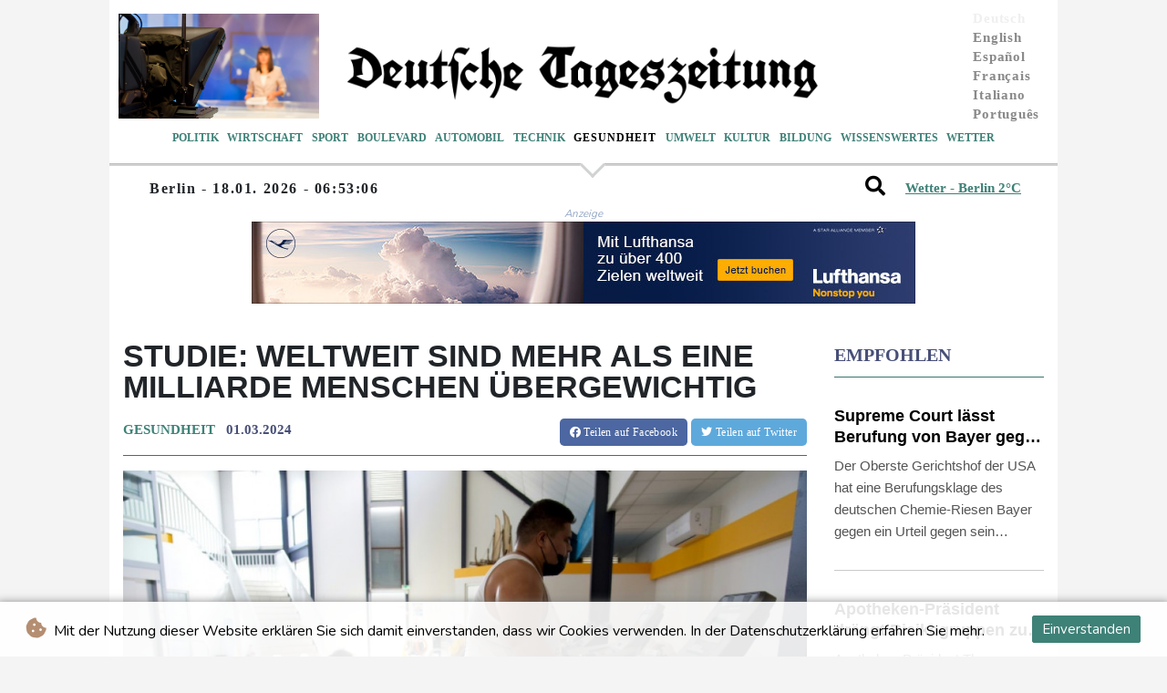

--- FILE ---
content_type: text/html; charset=UTF-8
request_url: https://www.deutschetageszeitung.de/Gesundheit/419240-studie-weltweit-sind-mehr-als-eine-milliarde-menschen-uebergewichtig.html
body_size: 12622
content:
<!doctype html>
<html lang="de">
    <head>
        <meta charset="utf-8">
<meta name="viewport" content="width=device-width, initial-scale=1">
<meta name="robots" content="index, follow">

<title>Deutsche Tageszeitung - Studie: Weltweit sind mehr als eine Milliarde Menschen übergewichtig</title>

<link rel="preconnect" href="//fonts.googleapis.com">
<link rel="preconnect" href="//fonts.gstatic.com" crossorigin>
<link rel="canonical" href="https://www.deutschetageszeitung.de/Gesundheit/419240-studie-weltweit-sind-mehr-als-eine-milliarde-menschen-uebergewichtig.html">

<link rel="apple-touch-icon" sizes="180x180" href="/favicon/apple-touch-icon-dtz.png">
<link rel="icon" type="image/png" sizes="32x32" href="/favicon/favicon-dtz-32x32.png">
<link rel="icon" type="image/png" sizes="16x16" href="/favicon/favicon-dtz-16x16.png">
<link rel="manifest" href="/favicon/site.webmanifest">
<link rel="mask-icon" href="/favicon/safari-pinned-tab.svg" color="#5bbad5">
<link rel="shortcut icon" href="/favicon/favicon.ico">
<meta name="msapplication-TileColor" content="#da532c">
<meta name="msapplication-config" content="/favicon/browserconfig.xml">
<meta name="theme-color" content="#ffffff">
<script type="application/ld+json">
            {
                "@context":"https://schema.org",
                "@type":"WebSite",
                "name": "Deutsche Tageszeitung",
                "alternateName":"Deutsche Tageszeitung",
                "url": "https://www.deutschetageszeitung.de",
                "image": "https://www.deutschetageszeitung.de/img/images/dtz-logo.png"
    }
</script>
                                    <meta name="twitter:card" content="summary_large_image"/>
    <meta name="twitter:site" content="@DTZeitung"/>
    <meta name="twitter:site:id" content="1513458655999533056"/>
<meta name="twitter:url" content="https://www.deutschetageszeitung.de/Gesundheit/419240-studie-weltweit-sind-mehr-als-eine-milliarde-menschen-uebergewichtig.html"/>
<meta name="twitter:description" content="Mehr als eine Milliarde Menschen weltweit sind einer aktuellen Studie zufolge übergewichtig. Damit hat sich die Zahl der Betroffenen in rund 30 Jahren vervierfacht, wie aus den unmittelbar vor dem Welt-Adipositas-Tag am 4. März im britischen Fachblatt &quot;The Lancet&quot; veröffentlichen Zahlen hervorgeht. Laut den Schätzungen der Forscher gab es 1990 weltweit etwa 226 Millionen übergewichtige Erwachsene, Jugendliche und Kinder - laut aktuellen Zahlen aus dem Jahr 2022 liegt die Zahl nun bei über einer Milliarde. "/>
<meta name="twitter:title" content="Studie: Weltweit sind mehr als eine Milliarde Menschen übergewichtig"/>
<meta name="twitter:image" content="/media/shared/articles/b5/c7/f9/Studie--Weltweit-sind-mehr-als-eine-206659.jpg"/>
                        <meta name="keywords" content="Großbritannien,Gesundheit,Wissenschaft,Medizin">
            <meta name="news_keywords" content="Großbritannien,Gesundheit,Wissenschaft,Medizin">
            <meta name="title" content="Studie: Weltweit sind mehr als eine Milliarde Menschen überg...">
            <meta name="description" content="Mehr als eine Milliarde Menschen weltweit sind einer aktuellen Studie zufolge übergewichtig. Damit hat sich die Zahl der Betroffenen in rund 30 J...">
                <meta name="rights" content="© Deutsche Tageszeitung 2026 - Alle Rechte vorbehalten">
        <meta name="csrf-token" content="uXhDTYwEVvL19phK7aq8f0505s53vQWSV4asRcub">
        <meta name="og:image" content="/media/shared/articles/b5/c7/f9/Studie--Weltweit-sind-mehr-als-eine-206659.jpg">
        <link rel="dns-prefetch" href="//fonts.gstatic.com">
        <link href="//fonts.googleapis.com/css?family=Nunito" rel="stylesheet">
        <link href="https://www.deutschetageszeitung.de/css/compiled/app.css?v=AD432" rel="stylesheet">
                                        <script type="application/ld+json">
                        {
                            "@context": "https://schema.org",
                            "@type": "NewsArticle",
                            "headline": "Studie: Weltweit sind mehr als eine Milliarde Menschen übergewichtig",
                            "alternativeHeadline": "Mehr als eine Milliarde Menschen weltweit sind einer aktuellen Studie zufolge übergewichtig. Damit hat sich die Zahl der Betroffenen in rund 30 Jahren vervierfacht, wie aus den unmittelbar vor dem Welt-Adipositas-Tag am 4. März im britischen Fachblatt \"The Lancet\" veröffentlichen Zahlen hervorgeht. Laut den Schätzungen der Forscher gab es 1990 weltweit etwa 226 Millionen übergewichtige Erwachsene, Jugendliche und Kinder - laut aktuellen Zahlen aus dem Jahr 2022 liegt die Zahl nun bei über einer Milliarde. ",
                            "description": "Mehr als eine Milliarde Menschen weltweit sind einer aktuellen Studie zufolge übergewichtig. Damit hat sich die Zahl der Betroffenen in rund 30 Jahren vervierfacht, wie aus den unmittelbar vor dem Welt-Adipositas-Tag am 4. März im britischen Fachblatt \"The Lancet\" veröffentlichen Zahlen hervorgeht. Laut den Schätzungen der Forscher gab es 1990 weltweit etwa 226 Millionen übergewichtige Erwachsene, Jugendliche und Kinder - laut aktuellen Zahlen aus dem Jahr 2022 liegt die Zahl nun bei über einer Milliarde. ",
                            "mainEntityOfPage": "https://www.deutschetageszeitung.de/Gesundheit/419240-studie-weltweit-sind-mehr-als-eine-milliarde-menschen-uebergewichtig.html",
                            "articleBody": "Mehr als eine Milliarde Menschen weltweit sind einer aktuellen Studie zufolge übergewichtig. Damit hat sich die Zahl der Betroffenen in rund 30 Jahren vervierfacht, wie aus den unmittelbar vor dem Welt-Adipositas-Tag am 4. März im britischen Fachblatt \"The Lancet\" veröffentlichen Zahlen hervorgeht. Laut den Schätzungen der Forscher gab es 1990 weltweit etwa 226 Millionen übergewichtige Erwachsene, Jugendliche und Kinder - laut aktuellen Zahlen aus dem Jahr 2022 liegt die Zahl nun bei über einer Milliarde. \nNach Angaben von Francesco Branca, Direktor für Ernährung bei der Weltgesundheitsorganisation (WHO), ist die symbolische Marke von einer Milliarde viel früher überschritten worden, als erwartet. Zwar hätten Mediziner bereits damit gerechnet, dass sich das Problem von Übergewicht verschärfen werde, mit mehr als einer Milliarde Betroffenen war jedoch erst im Jahr 2030 gerechnet worden.Um zu ihren Schätzungen zu gelangen, hatten die Studienautoren in Zusammenarbeit mit der WHO in rund 190 Ländern Angaben zu Gewicht und Größe von mehr als 220 Millionen Menschen analysiert. Demnach lag 2022 die Zahl der Übergewichtigen unter Erwachsenen bei mehr als 870 Millionen und unter Kindern und Jugendlichen bei rund 159 Millionen. In dieser Personengruppe hat sich die Zahl der Betroffenen seit 1990 mehr als verzehnfacht.",
                            "datePublished": "2024-03-01 07:51:06",
                            "speakable": {
                                "@type": "SpeakableSpecification",
                                "cssSelector": ["headline", "articleBody"]
                            },
                            "image": {
                                "@type": "ImageObject",
                                "url": "/media/shared/articles/b5/c7/f9/Studie--Weltweit-sind-mehr-als-eine-206659.jpg",
                                "width": "950",
                                "height": "533",
                                "encodingFormat": "image/jpeg"
                            },
                            "author": [{
                                "url": "https://www.deutschetageszeitung.de",
                                "@type": "Organization",
                                "name": "Deutsche Tageszeitung"
                            }],
                            "publisher": {
                                "@type": "Organization",
                                "name": "Deutsche Tageszeitung",
                                "url": "https://www.deutschetageszeitung.de",
                                "logo": {
                                    "@type": "ImageObject",
                                    "url": "https://www.deutschetageszeitung.de/img/images/dtz-logo.png",
                                    "width": 900,
                                    "height": 200
                                }
                            },
                            "keywords": "Großbritannien,Gesundheit,Wissenschaft,Medizin"
                        }
                    </script>
                                        <link href="https://fonts.googleapis.com/css2?family=Oswald&display=swap" rel="stylesheet">
    <link rel="stylesheet" href="https://www.deutschetageszeitung.de/css/compiled/front.css?v=AD432">
    </head>
    <body class="front-area article-blade"  onload=display_ct();>
        <div id="app">
            <div class="js-cookie-consent cookie-consent cookie-alert">

    <span class="cookie-consent__message">
        <i class="fas fa-cookie-bite pr-1"></i>
        Mit der Nutzung dieser Website erklären Sie sich damit einverstanden, dass wir Cookies verwenden. In der Datenschutzerklärung erfahren Sie mehr.
    </span>

    <button class="js-cookie-consent-agree cookie-consent__agree accept-cookies">
        Einverstanden
    </button>

</div>

<script>
    (function () {
        "use strict";

        var cookieAlert = document.querySelector(".cookie-alert");
        var acceptCookies = document.querySelector(".accept-cookies");

        cookieAlert.offsetHeight; // Force browser to trigger reflow (https://stackoverflow.com/a/39451131)

        if (!getCookie("acceptCookies")) {
            cookieAlert.classList.add("show");
        }

        acceptCookies.addEventListener("click", function () {
            setCookie("acceptCookies", true, 60);
            cookieAlert.classList.remove("show");
        });
    })();

    // Cookie functions stolen from w3schools
    function setCookie(cname, cvalue, exdays) {
        var d = new Date();
        d.setTime(d.getTime() + (exdays * 24 * 60 * 60 * 1000));
        var expires = "expires=" + d.toUTCString();
        document.cookie = cname + "=" + cvalue + ";" + expires + ";path=/";
    }

    function getCookie(cname) {
        var name = cname + "=";
        var decodedCookie = decodeURIComponent(document.cookie);
        var ca = decodedCookie.split(';');
        for (var i = 0; i < ca.length; i++) {
            var c = ca[i];
            while (c.charAt(0) === ' ') {
                c = c.substring(1);
            }
            if (c.indexOf(name) === 0) {
                return c.substring(name.length, c.length);
            }
        }
        return "";
    }
</script>


    <script>

        window.laravelCookieConsent = (function () {

            const COOKIE_VALUE = 1;
            const COOKIE_DOMAIN = 'www.deutschetageszeitung.de';

            function consentWithCookies() {
                setCookie('laravel_cookie_consent', COOKIE_VALUE, 7300);
                hideCookieDialog();
            }

            function cookieExists(name) {
                return (document.cookie.split('; ').indexOf(name + '=' + COOKIE_VALUE) !== -1);
            }

            function hideCookieDialog() {
                const dialogs = document.getElementsByClassName('js-cookie-consent');

                for (let i = 0; i < dialogs.length; ++i) {
                    dialogs[i].style.display = 'none';
                }
            }

            function setCookie(name, value, expirationInDays) {
                const date = new Date();
                date.setTime(date.getTime() + (expirationInDays * 24 * 60 * 60 * 1000));
                document.cookie = name + '=' + value
                    + ';expires=' + date.toUTCString()
                    + ';domain=' + COOKIE_DOMAIN
                    + ';path=/'
                    + ';samesite=lax';
            }

            if (cookieExists('laravel_cookie_consent')) {
                hideCookieDialog();
            }

            const buttons = document.getElementsByClassName('js-cookie-consent-agree');

            for (let i = 0; i < buttons.length; ++i) {
                buttons[i].addEventListener('click', consentWithCookies);
            }

            return {
                consentWithCookies: consentWithCookies,
                hideCookieDialog: hideCookieDialog
            };
        })();
    </script>

            <div id="page-container">
                <div id="content-wrap">
                    <h1>Deutsche Tageszeitung - Studie: Weltweit sind mehr als eine Milliarde Menschen übergewichtig</h1>
                    <div class="top-bar main-header">
    <div class="lang-switcher-wrapper switch white-container">
        <button class="lang-switcher" type="button" >
                            <span  data-language="de" class=" pulsate red "> Deutsch </span>
                            <span  data-toggle="modal" data-target="#languageModal" onclick="autoCloseModal(this);"  data-language="en" class=""> English </span>
                            <span  data-toggle="modal" data-target="#languageModal" onclick="autoCloseModal(this);"  data-language="es" class=""> Español </span>
                            <span  data-toggle="modal" data-target="#languageModal" onclick="autoCloseModal(this);"  data-language="fr" class=""> Français </span>
                            <span  data-toggle="modal" data-target="#languageModal" onclick="autoCloseModal(this);"  data-language="it" class=""> Italiano </span>
                            <span  data-toggle="modal" data-target="#languageModal" onclick="autoCloseModal(this);"  data-language="pt" class=""> Português </span>
                    </button>
    </div>
    <div data-nosnippet class="modal hide" id="languageModal">
                <div class="row" id="content-page">
                    <div class="modal-spinner d-none">
                        <div class="flexbox-modal">
                            <div>
                                <div class="hm-spinner"></div>
                            </div>
                        </div>

                    </div>
                    <div class="card col-xl-6 col-lg-9 col-md-10 col-sm-12 m-auto">
                        <button type="button" class="close close-modal-cookie cookie_resp"  data-dismiss="modal" aria-label="Close">
                            <span aria-hidden="true">&times;</span>
                        </button>
                        <div class="title-text-dark">Eine Sprache wählen</div>
                        <div class="autoclose-modal d-none"><span class="autoclose-modal-text">Automatisch schließen in</span> : <span class="autoclose-modal-timer" data-close-in="3">3</span></div>
                        <div class="row box">
                                                                                                <div class="padd col-xl-6 col-md-6 col-sm-6 col-xs-12">
                                        <p class="title-lang">Wie gewohnt mit Werbung lesen</p>
                                        <p class="intro-text-article">Nutzen Sie <b> Deutsche Tageszeitung </b> mit personalisierter Werbung, Werbetracking, Nutzungsanalyse und externen Multimedia-Inhalten. Details zu Cookies und Verarbeitungszwecken sowie zu Ihrer jederzeitigen Widerrufsmöglichkeit finden Sie unten, im Cookie-Manager sowie in unserer Datenschutzerklärung.</p>
                                        <a class="btn language_selector cookie_resp  active-lang "
                                           href="javascript:void(0);" rel="nofollow"
                                           data-language="de"


                                           data-url="https://www.deutschetageszeitung.de"
                                        > Deutsch </a>
                                    </div>
                                                                    <div class="padd col-xl-6 col-md-6 col-sm-6 col-xs-12">
                                        <p class="title-lang">Read as usual with advertising</p>
                                        <p class="intro-text-article">Use <b> Deutsche Tageszeitung </b>  with personalised advertising, ad tracking, usage analysis and external multimedia content. Details on cookies and processing purposes as well as your revocation option at any time can be found below, in the cookie manager as well as in our privacy policy.</p>
                                        <a class="btn language_selector cookie_resp "
                                           href="javascript:void(0);" rel="nofollow"
                                           data-language="en"


                                           data-url="https://www.deutschetageszeitung.de/en"
                                        > English </a>
                                    </div>
                                                                    <div class="padd col-xl-6 col-md-6 col-sm-6 col-xs-12">
                                        <p class="title-lang">Lea como siempre con publicidad</p>
                                        <p class="intro-text-article">Utilizar <b> Deutsche Tageszeitung </b> con publicidad personalizada, seguimiento de anuncios, análisis de uso y contenido multimedia externo. Los detalles sobre las cookies y los propósitos de procesamiento, así como su opción de revocación en cualquier momento, se pueden encontrar a continuación, en el gestor de cookies, así como en nuestra política de privacidad.</p>
                                        <a class="btn language_selector cookie_resp "
                                           href="javascript:void(0);" rel="nofollow"
                                           data-language="es"


                                           data-url="https://www.deutschetageszeitung.de/es"
                                        > Español </a>
                                    </div>
                                                                    <div class="padd col-xl-6 col-md-6 col-sm-6 col-xs-12">
                                        <p class="title-lang">Lire comme d'habitude avec de la publicité</p>
                                        <p class="intro-text-article">Utilisez le <b> Deutsche Tageszeitung </b> avec des publicités personnalisées, un suivi publicitaire, une analyse de l'utilisation et des contenus multimédias externes. Vous trouverez des détails sur les cookies et les objectifs de traitement ainsi que sur votre possibilité de révocation à tout moment ci-dessous, dans le gestionnaire de cookies ainsi que dans notre déclaration de protection des données.</p>
                                        <a class="btn language_selector cookie_resp "
                                           href="javascript:void(0);" rel="nofollow"
                                           data-language="fr"


                                           data-url="https://www.deutschetageszeitung.de/fr"
                                        > Français </a>
                                    </div>
                                                                    <div class="padd col-xl-6 col-md-6 col-sm-6 col-xs-12">
                                        <p class="title-lang">Leggere come sempre con la pubblicità</p>
                                        <p class="intro-text-article">Utilizzare <b> Deutsche Tageszeitung </b> con pubblicità personalizzata, tracciamento degli annunci, analisi dell'utilizzo e contenuti multimediali esterni. I dettagli sui cookie e sulle finalità di elaborazione, nonché la possibilità di revocarli in qualsiasi momento, sono riportati di seguito nel Cookie Manager e nella nostra Informativa sulla privacy.</p>
                                        <a class="btn language_selector cookie_resp "
                                           href="javascript:void(0);" rel="nofollow"
                                           data-language="it"


                                           data-url="https://www.deutschetageszeitung.de/it"
                                        > Italiano </a>
                                    </div>
                                                                    <div class="padd col-xl-6 col-md-6 col-sm-6 col-xs-12">
                                        <p class="title-lang">Ler como de costume com publicidade</p>
                                        <p class="intro-text-article">Utilizar o <b> Deutsche Tageszeitung </b> com publicidade personalizada, rastreio de anúncios, análise de utilização e conteúdo multimédia externo. Detalhes sobre cookies e fins de processamento, bem como a sua opção de revogação em qualquer altura, podem ser encontrados abaixo, no Gestor de Cookies, bem como na nossa Política de Privacidade.</p>
                                        <a class="btn language_selector cookie_resp "
                                           href="javascript:void(0);" rel="nofollow"
                                           data-language="pt"


                                           data-url="https://www.deutschetageszeitung.de/pt"
                                        > Português </a>
                                    </div>
                                                                            </div>
            </div>
        </div>

    </div>


</div>
<header id="header" class="white-container">

    <div class="header-top">
        <div class="logo-container text-center py-2 d-flex">
            <div class="absolute-pos video-top-logo">
                                    <div class="thumbnail-image-video-top" style="background-image: url(/coverImages/breaking-news-DTZ.jpg); background-position:unset;">

                            <div class="position-absolute play-btn-video-top pulsate"><i class="fas fa-play pulsate" style="color:red;"></i></div>




                    </div>
                    <iframe data-nosnippet id="navbar-video" class="youtube-video hidden" width="220" height="115" src="https://www.youtube.com/embed/CQ3KsEbsYHs?enablejsapi=1&version=3&playerapiid=ytplayer"
                            allow="accelerometer; autoplay; encrypted-media; gyroscope; picture-in-picture"
                            allowfullscreen="allowfullscreen"
                            mozallowfullscreen="mozallowfullscreen"
                            msallowfullscreen="msallowfullscreen"
                            oallowfullscreen="oallowfullscreen"
                            webkitallowfullscreen="webkitallowfullscreen"
                            onload="classList.remove('hidden');"
                    >
                    </iframe>
                            </div>
            <a href="https://www.deutschetageszeitung.de">
                <img src="https://www.deutschetageszeitung.de/img/images/dtz-logo.png" alt="Deutsche Tageszeitung">

            </a>
        </div>
    </div>
    <nav class="navbar navbar-expand-lg ">
        <button class="navbar-toggler" type="button" data-toggle="collapse" data-target="#navbarNavDropdown" aria-controls="navbarNavDropdown" aria-expanded="false" aria-label="Toggle navigation">
            <img src="https://www.deutschetageszeitung.de/img/svg/menu-blue.svg" alt="Speisekarte" class="menu-bars">
        </button>
        <ul class="search-weather justify-content-end mobile-view">
            <li class="nav-item pad">
                <div class="search-container">
                    <form action="https://www.deutschetageszeitung.de/Suche.html" name="sear" method="get" role="search">
                        <input class="search expandright" id="search" minlength="5" type="search" name="search" placeholder="Search">
                        <label class="button searchbutton" id="java" for="search">
                            <span class="mglass"><i class="fas fa-search"></i></span>
                        </label>
                    </form>
                </div>
            </li>
                        <li class="nav-item ml-2">
                <a class="weather-link" href="https://www.deutschetageszeitung.de/Clima.html"> Wetter - Berlin 2°C</a>
            </li>
            
        </ul>
        <div class="navbar-collapse collapse justify-content-center" id="navbarNavDropdown">
            <ul class="navbar-nav row align-items-center">
                                                            <li class="nav-item pad ">
                                                            <a href="https://www.deutschetageszeitung.de/Politik.html" aria-current="page" class="nav-link text-uppercase " >Politik</a>
                                                    </li>
                                            <li class="nav-item pad ">
                                                            <a href="https://www.deutschetageszeitung.de/Wirtschaft.html" aria-current="page" class="nav-link text-uppercase " >Wirtschaft</a>
                                                    </li>
                                            <li class="nav-item pad ">
                                                            <a href="https://www.deutschetageszeitung.de/Sport.html" aria-current="page" class="nav-link text-uppercase " >Sport</a>
                                                    </li>
                                            <li class="nav-item pad ">
                                                            <a href="https://www.deutschetageszeitung.de/Boulevard.html" aria-current="page" class="nav-link text-uppercase " >Boulevard</a>
                                                    </li>
                                            <li class="nav-item pad ">
                                                            <a href="https://www.deutschetageszeitung.de/Automobil.html" aria-current="page" class="nav-link text-uppercase " >Automobil</a>
                                                    </li>
                                            <li class="nav-item pad ">
                                                            <a href="https://www.deutschetageszeitung.de/Technik.html" aria-current="page" class="nav-link text-uppercase " >Technik</a>
                                                    </li>
                                            <li class="nav-item pad  active_tab ">
                                                            <a href="https://www.deutschetageszeitung.de/Gesundheit.html" aria-current="page" class="nav-link text-uppercase " >Gesundheit</a>
                                                    </li>
                                            <li class="nav-item pad ">
                                                            <a href="https://www.deutschetageszeitung.de/Umwelt.html" aria-current="page" class="nav-link text-uppercase " >Umwelt</a>
                                                    </li>
                                            <li class="nav-item pad ">
                                                            <a href="https://www.deutschetageszeitung.de/Kultur.html" aria-current="page" class="nav-link text-uppercase " >Kultur</a>
                                                    </li>
                                            <li class="nav-item pad ">
                                                            <a href="https://www.deutschetageszeitung.de/Bildung.html" aria-current="page" class="nav-link text-uppercase " >Bildung</a>
                                                    </li>
                                            <li class="nav-item pad ">
                                                            <a href="https://www.deutschetageszeitung.de/Wissenswertes.html" aria-current="page" class="nav-link text-uppercase " >Wissenswertes</a>
                                                    </li>
                                            <li class="nav-item pad ">
                                                            <a href="https://www.deutschetageszeitung.de/Wetter.html" aria-current="page" class="nav-link text-uppercase " >Wetter</a>
                                                    </li>
                                    


            </ul>
        </div>
    </nav>
    <div class="relative">
        <div class="rectangle rotate135"> </div>
    </div>
    <div class="hr">
        <hr class="gray-clr">
    </div>
        <ul class="twitter-follow-ul mobile-view">
                            <div class="nav-item date-nav-item ct-dateTime"></div>

        </ul>
</header>

                                        <main class="white-container position-relative">
                        <div class="right-skryper">
                            <div itemscope itemtype="https://schema.org/AdvertiserContentArticle" class="partner text-center pb-2" data-position="right" for-blade="article-blade"></div>
                            <div itemscope itemtype="https://schema.org/AdvertiserContentArticle" class="partner text-center" data-position="right" for-blade="article-blade"></div>
                        </div>
                        <div class="left-skryper">
                            <div itemscope itemtype="https://schema.org/AdvertiserContentArticle" class="partner text-center pb-2" data-position="left" for-blade="article-blade"></div>
                            <div itemscope itemtype="https://schema.org/AdvertiserContentArticle" class="partner text-center" data-position="left" for-blade="article-blade"></div>
                        </div>
                        <div class="desktop-view" >
    <ul class="twitter-follow-ul">
            <div class="nav-item date-nav-item ct-dateTime"></div>
    </ul>
    <ul class="search-weather justify-content-end">
        <li class="nav-item pad">
            <div class="search-container">
                <form action="https://www.deutschetageszeitung.de/Suche.html" name="sear" method="get" role="search">
                    <input class="search expandright" id="search2" minlength="5" type="search" name="search" placeholder="Search">
                    <label class="button searchbutton" id="java2"  for="search2">
                        <span class="mglass"><i class="fas fa-search"></i></span>
                    </label>
                </form>
            </div>
        </li>
                    <li class="nav-item ml-2">
                <a class="weather-link" href="https://www.deutschetageszeitung.de/Clima.html"> Wetter - Berlin 2°C</a>
            </li>
            </ul>
</div>
                                                    <div itemscope itemtype="https://schema.org/AdvertiserContentArticle" class="partner text-center pb-3 partner-ad-top" data-position="top" for-blade="article-blade"></div>
                                                <div class="container">
                                <div itemscope itemtype="https://schema.org/NewsArticle" id="content_article" class="row m-0 pb-4">
        <div class="col-lg-9 col-md-12 col-sm-12 pt-4 left-side">
            <h2 itemprop="name" class="title-article text-uppercase" id="title">Studie: Weltweit sind mehr als eine Milliarde Menschen übergewichtig</h2>
            <div class="d-flex justify-content-between headline article-date">
                <div class="meta-data">
                    <span class="categories"><a href="https://www.deutschetageszeitung.de/Gesundheit.html ">GESUNDHEIT</a></span>
                    <span class="m-lg-1"></span>
                    <meta itemprop="datePublished" content="2024-03-01 07:51:06">
                    <span>01.03.2024</span>
                </div>
                <div class="social-share">
                    <span>
                        <a href="https://www.facebook.com/sharer/sharer.php?u=https://www.deutschetageszeitung.de/Gesundheit/419240-studie-weltweit-sind-mehr-als-eine-milliarde-menschen-uebergewichtig.html&display=popup" target="_blank" onclick="">
                            <button type="button" class="btn btn-facebook btn-lg">
                                <i class="fab fa-facebook fa-2"></i> Teilen <span class="d-xs-none">auf Facebook</span>
                            </button>
                        </a>
                        <a href="https://twitter.com/intent/tweet?url=https://www.deutschetageszeitung.de/Gesundheit/419240-studie-weltweit-sind-mehr-als-eine-milliarde-menschen-uebergewichtig.html" target="_blank" onclick="">
                            <button type="button" class="btn btn-twitter btn-lg">
                                <i class="fab fa-twitter fa-2"></i> Teilen <span class="d-xs-none">auf  Twitter</span>
                            </button>
                        </a>
                    </span>
                </div>
            </div>
            <hr class="thin hr-bg-f4">
            <div class="article-content mt-3">
                <div class="article-photo">
                    <img decoding="async" itemprop="image" src="/media/shared/articles/b5/c7/f9/Studie--Weltweit-sind-mehr-als-eine-206659.jpg" loading="eager" data-original_src="/media/shared/articles/b5/c7/f9/Studie--Weltweit-sind-mehr-als-eine-206659.jpg" onerror="this.onerror=null;this.src='https://www.deutschetageszeitung.de/imagesDefaultCategories/Deutsche-Tageszeitung-News-Media-and-More.jpg';"  alt="Studie: Weltweit sind mehr als eine Milliarde Menschen &uuml;bergewichtig">
                </div>
                <div class="article-foto-copyright">
                    Studie: Weltweit sind mehr als eine Milliarde Menschen übergewichtig / Foto:  © AFP/Archiv
                </div>
            </div>
            <span class="d-none" itemprop="author" itemscope itemtype="https://schema.org/Organization">
                <a itemprop="url" href="https://www.deutschetageszeitung.de">
                    <span itemprop="name">Deutsche Tageszeitung</span>
                </a>
            </span>

            <meta itemprop="headline" content="&lt;p&gt;Mehr als eine Milliarde Menschen weltweit sind einer aktuellen Studie zufolge &uuml;bergewichtig. Damit hat sich die Zahl der Betroffenen in rund 30 Jahren vervierfacht, wie aus den unmittelbar vor dem Welt-Adipositas-Tag am 4. M&auml;rz im britischen Fachblatt &quot;The Lancet&quot; ver&ouml;ffentlichen Zahlen hervorgeht. Laut den Sch&auml;tzungen der Forscher gab es 1990 weltweit etwa 226 Millionen &uuml;bergewichtige Erwachsene, Jugendliche und Kinder - laut aktuellen Zahlen aus dem Jahr 2022 liegt die Zahl nun bei &uuml;ber einer Milliarde. &lt;/p&gt;">


            <div itemprop="description" class="intro-text pt-5" id="introText"><p>Mehr als eine Milliarde Menschen weltweit sind einer aktuellen Studie zufolge übergewichtig. Damit hat sich die Zahl der Betroffenen in rund 30 Jahren vervierfacht, wie aus den unmittelbar vor dem Welt-Adipositas-Tag am 4. März im britischen Fachblatt "The Lancet" veröffentlichen Zahlen hervorgeht. Laut den Schätzungen der Forscher gab es 1990 weltweit etwa 226 Millionen übergewichtige Erwachsene, Jugendliche und Kinder - laut aktuellen Zahlen aus dem Jahr 2022 liegt die Zahl nun bei über einer Milliarde. </p></div>





                            <div itemscope itemtype="https://schema.org/AdvertiserContentArticle" class="partner w-img-100 text-center pb-1" data-position="inside_article" for-blade="article-blade"></div>
                        <div class="listen-buttons d-lg-none">
                <div class="listen-buttons-container">
                    <button class="btn btn-listen" type="button" id="play_audio_right">
                        <i class="far fa-play-circle"></i> Hören
                    </button>
                    <button class="btn btn-stop-listen" type="button" onclick="stopTextToAudio()">
                        <i class="far fa-stop-circle"></i> Hör auf zuzuhören
                    </button>
                </div>
                                    <div class="change-size">
                        <p>Textgröße ändern:</p>
                        <input class="change-size-range slider" type="range" min="15" max="30" value="0" id="fader" step="1">
                    </div>
                            </div>
            <div itemprop="articleBody" class="full-text pt-3 pb-3" id="fulltext">
                <p>Nach Angaben von Francesco Branca, Direktor für Ernährung bei der Weltgesundheitsorganisation (WHO), ist die symbolische Marke von einer Milliarde viel früher überschritten worden, als erwartet. Zwar hätten Mediziner bereits damit gerechnet, dass sich das Problem von Übergewicht verschärfen werde, mit mehr als einer Milliarde Betroffenen war jedoch erst im Jahr 2030 gerechnet worden.</p><p>Um zu ihren Schätzungen zu gelangen, hatten die Studienautoren in Zusammenarbeit mit der WHO in rund 190 Ländern Angaben zu Gewicht und Größe von mehr als 220 Millionen Menschen analysiert. Demnach lag 2022 die Zahl der Übergewichtigen unter Erwachsenen bei mehr als 870 Millionen und unter Kindern und Jugendlichen bei rund 159 Millionen. In dieser Personengruppe hat sich die Zahl der Betroffenen seit 1990 mehr als verzehnfacht.</p>
                                                            <p class="article-editor">(N.Loginovsky--DTZ) </p>
                                                </div>
            <div class="text-center">
                
            </div>
        </div>
        <div class="col-lg-3 d-lg-block d-md-none d-sm-none d-xs-none right-side pt-4">
                <div class="headline pb-2 text-uppercase">Empfohlen</div>
            <hr class="thin hr-bg-f4">
                            <div class="post-container pt-4">
                    <a href="https://www.deutschetageszeitung.de/Gesundheit/759417-supreme-court-laesst-berufung-von-bayer-gegen-roundup-krebs-urteil-zu.html">
                        <h2 class="title-article clamp-2">Supreme Court lässt Berufung von Bayer gegen Roundup-Krebs-Urteil zu</h2>
                        <p class="intro-text-article clamp-4">Der Oberste Gerichtshof der USA hat eine Berufungsklage des deutschen Chemie-Riesen Bayer gegen ein Urteil gegen sein umstrittenes Pflanzenschutzmittel Roundup zugelassen. Wie der Supreme Court in Washington am Freitag mitteilte, will er sich mit der Verurteilung von Bayer zu einer Strafzahlung in Höhe von 1,25 Millionen Dollar (1,08 Millionen Euro) an einen Mann im Bundesstaat Missouri befassen, der seine Blutkrebserkrankung auf seine Verwendung von Roundup zurückgeführt hatte.</p>
                    </a>
                </div>
                            <div class="post-container pt-4">
                    <a href="https://www.deutschetageszeitung.de/Gesundheit/759011-apotheken-praesident-draengt-risikogruppen-zur-grippeimpfung-und-warnt-vor-engpass.html">
                        <h2 class="title-article clamp-2">Apotheken-Präsident drängt Risikogruppen zur Grippeimpfung und warnt vor Engpass</h2>
                        <p class="intro-text-article clamp-4">Apotheken-Präsident Thomas Preis hat angesichts der bereits angerollten Grippewelle zur Impfung gegen Influenza aufgerufen. Diese Infektionen dürften nicht unterschätzt werden, und es gebe in der aktuellen Grippesaison bereits 225 Todesfälle, sagte er der "Rheinischen Post" vom Freitag. Fast alle Verstorbenen, nämlich 95 Prozent, waren 60 Jahre oder älter, sagte der Präsident der Bundesvereinigung Deutscher Apothekerverbände.</p>
                    </a>
                </div>
                            <div class="post-container pt-4">
                    <a href="https://www.deutschetageszeitung.de/Gesundheit/757236-niedrigster-stand-seit-fast-50-jahren-zahl-der-apotheken-2025-weiter-gesunken.html">
                        <h2 class="title-article clamp-2">"Niedrigster Stand seit fast 50 Jahren": Zahl der Apotheken 2025 weiter gesunken</h2>
                        <p class="intro-text-article clamp-4">Die Zahl der Apotheken in Deutschland ist im vergangenen Jahr weiter gesunken. Wie die Bundesvereinigung Deutscher Apothekerverbände (ABDA) am Dienstag mitteilte, gab es zum Jahresende noch bundesweit 16.601 Apotheken. Das waren demnach 440 oder 2,6 Prozent weniger als Ende 2024. Damit sei "der niedrigste Stand an Apotheken seit fast 50 Jahren erreicht".</p>
                    </a>
                </div>
                            <div class="post-container pt-4">
                    <a href="https://www.deutschetageszeitung.de/Gesundheit/757143-zahl-der-organspenden-auf-hoechsten-stand-seit-ueber-zehn-jahren.html">
                        <h2 class="title-article clamp-2">Zahl der Organspenden auf höchsten Stand seit über zehn Jahren</h2>
                        <p class="intro-text-article clamp-4">Die Zahl der Organspenden in Deutschland ist auf den höchsten Stand seit mehr als zehn Jahren gestiegen. Im vergangenen Jahr spendeten insgesamt 985 Menschen ein oder mehrere Organe, wie die Deutsche Stiftung Organtransplantation am Dienstag in Frankfurt am Main mitteilte. Dies war demnach der höchste Stand seit dem Jahr 2012.</p>
                    </a>
                </div>
                        <div class="listen-buttons">
                <button class="btn btn-listen" type="button" id="play_audio">
                    <i class="far fa-play-circle"></i> Hören
                </button>
                <button class="btn btn-stop-listen" type="button" onclick="stopTextToAudio()">
                    <i class="far fa-stop-circle"></i> Hör auf zuzuhören
                </button>
                                    <div class="change-size">
                        <p>Textgröße ändern:</p>
                        <input class="change-size-range slider" type="range" min="15" max="30" value="0" step="1" id="myRange">
                    </div>
                            </div>
        </div>
    </div>
                        </div>
                        <div class="progress-wrap">
                            <svg class="progress-circle svg-content" width="100%" height="100%" viewBox="-1 -1 102 102">
                                <path d="M50,1 a49,49 0 0,1 0,98 a49,49 0 0,1 0,-98" />
                            </svg>
                        </div>
                    </main>
                                                                <div itemscope itemtype="https://schema.org/AdvertiserContentArticle" class="partner text-center mt-2 overflow-hidden" data-position="bottom" for-blade="article-blade"></div>
                                    </div>
                    <div class="hr mt-4 relative">
        <hr class="thin mb-hr">
        <hr class="thick">
    </div>
    <footer id="footer" class="relative">
        <div class="container">
                        <div class="row">
                            </div>

            <div>
                <div class="ftr">
                    <ul>
                                                    <li class="f-item pages-lists i-41">
                                <a href="https://www.deutschetageszeitung.de/Seite/Datenschutzerklaerung.html">DATENSCHUTZ</a>
                            </li>
                                                    <li class="f-item pages-lists i-23">
                                <a href="https://www.deutschetageszeitung.de/Seite/Impressum.html">IMPRESSUM</a>
                            </li>
                                                    <li class="f-item pages-lists i-4">
                                <a href="https://www.deutschetageszeitung.de/Seite/Nutzung.html">NUTZUNG / AGB</a>
                            </li>
                                                    <li class="f-item pages-lists i-5">
                                <a href="https://www.deutschetageszeitung.de/Seite/Werbung.html">WERBUNG</a>
                            </li>
                                            </ul>
                </div>
            </div>
            <div class="footer-position">
                <div class="copyright text-center">
                    © Deutsche Tageszeitung 2026 - Alle Rechte vorbehalten
                </div>
            </div>
        </div>
    </footer>



            </div>
        </div>
    <script>
        const app = {
          base: "https:\/\/www.deutschetageszeitung.de\/"        };

    </script>
    <script src="https://www.deutschetageszeitung.de/js/compiled/app-front.js?v=AD432" ></script>
    
        <script>
        $('#play_audio, #play_audio_right').on('click', function (){
            lang = "de";
            speakMessage(lang , 1000);
        });

        $(".change-size-range").on("input",function () {
            $(".change-size-range").val($(this).val());
            $('#fulltext').css("font-size", $(this).val() + "px");
        });
    </script>
    <script>
        if(document.readyState === 'ready' || document.readyState === 'complete') {
            runCheckCookie();
        } else {
            document.onreadystatechange = function () {
                if (document.readyState == "complete") {
                    runCheckCookie();
                }
            }
        }
        function runCheckCookie() {

            let adminRegex = /(\/login\/?|\/administrator\/?)/;
            let isAdminPath = adminRegex.test(window.location.href);

            if (!isAdminPath && !checkCookie()) {

                autoCloseModal();
                $('#languageModal').modal('show');
            }

            $('.cookie_resp').click( function() {
                document.cookie = "language = selected";
            });
        }

        var autocloseTimer;
        function autoCloseModal(el){

            let autoselect = true;
            let selector = $(el);
            let autoclick = false;
            if(selector && selector.attr('data-language') && autoselect) {
                toLanguage = selector.attr('data-language');
                toTrigger = $('#languageModal a[data-language="' + toLanguage + '"].language_selector');
                autoclick = true;
            }

            let countSpan = $('.autoclose-modal-timer');
            let countDownContainer = $('.autoclose-modal');
            let closeBtn = $('.close-modal-cookie');
            if ( countSpan  && countDownContainer && closeBtn) {

                let closeIn = countSpan.attr('data-close-in');
                let counting = 1;
                countDownContainer.toggleClass('d-none');
                autocloseTimer = setInterval(function(){
                    let countDown = parseInt(closeIn - counting);
                    ++counting;
                    countSpan.text(countDown);
                    if (countDown <= 0) {

                        countSpan.text(closeIn);
                        countDownContainer.toggleClass('d-none');
                        clearInterval(autocloseTimer);
                        if(autoclick && toTrigger) {
                            toTrigger.click();
                        } else {
                            closeBtn.click();
                        }
                    }
                },1000);
            }
        }
        $(document).on('click', '#languageModal #content-page', function(el) {
            el.stopPropagation();
            el.preventDefault();
            if ( el.currentTarget === el.target) {
                if(autocloseTimer) {
                    clearInterval(autocloseTimer);
                }
                $('#languageModal').modal('hide');
            }
        });

    </script>
    <script>
        $(document).ready(() => {
            $('.searchbutton').click(function() {
                if ($('.expandright').hasClass('visible')) {
                    $('.expandright').hide();
                    $('.expandright').removeClass("visible");
                    return;
                }

                $('.expandright').show();
                $('.expandright').addClass("visible");
            });
            $('.thumbnail-image-video-top').click(function() {
                $('.thumbnail-image-video-top').css("display", "none");
                $('.youtube-video')[0].contentWindow.postMessage('{"event":"command","func":"' + 'playVideo' + '","args":""}', '*');
            });
        });
        if(document.readyState === 'ready' || document.readyState === 'complete') {
            exe_frame();
        } else {
            document.onreadystatechange = function () {
                if (document.readyState == "complete") {
                    exe_frame();
                }
            }
        }
        function exe_frame() {
            // $('.slider').slick({
            //     vertical: true,
            //     autoplay: true,
            //     infinite: true,
            //     autoplaySpeed: 2000,
            //     speed: 300
            // });
            // $('.searchbutton').click(function() {
            //     if ($('.expandright').hasClass('visible')) {
            //         $('.expandright').hide();
            //         $('.expandright').removeClass("visible");
            //         return;
            //     }
            //
            //     $('.expandright').show();
            //     $('.expandright').addClass("visible");
            // });
            // initTicker('weatherTicker', false);
            // initTicker('newsTicker');

            if (typeof run_front === 'function') {
                run_front();
            }

        }

    </script>
    <script>

        /**
         * Window variables
         */
        let excludes = [];
        let secondRowVideoNo = 0;

        const desiredTimeZone = "Europe/Berlin";
        const desiredCity = "Berlin";

        function openSearchHero() {
            document.getElementById("FullScreenOverlay").style.display = "block";
        }

        function closeSearchHero() {
            document.getElementById("FullScreenOverlay").style.display = "none";
        }

        function display_c(){
            let refresh=1000;
            mytime=setTimeout('display_ct()',refresh)
        }

        function display_ct() {


            const currentDateTimeInTimeZone = luxon.DateTime.now().setZone(desiredTimeZone);

            const formattedDateTime = currentDateTimeInTimeZone.toFormat('dd.MM. yyyy - HH:mm:ss');

            // document.getElementById('ct').innerHTML = 'Berlin - ' +formattedDateTime;
            $('div.nav-item.date-nav-item.ct-dateTime:visible').html(desiredCity + ' - ' +formattedDateTime);
            display_c();


        }


        function addVideoSecondRow() {

            let articles = document.querySelectorAll('.content-elements');
            let articlesLength = articles.length;

            if(articlesLength > 1){
                let leftPosition = articles[0].getBoundingClientRect().left;
                let count;
                for (const [index, el] of articles.entries()) {
                    if( index == 0 ) {
                        count = 1;
                        continue;
                    }
                    if ( leftPosition != articles[index].getBoundingClientRect().left ) {
                        count++;
                    } else {
                        break ;
                    }
                }

                if (secondRowVideoNo == count)
                {
                    return false;
                }

                let articlesRows = parseInt(articlesLength / count);
                let middleRow = parseInt(articlesRows / 2);
                let lastArticleMiddleRow = articles[(parseInt(middleRow * count)-1)];

                handleSecondVideoRow(count);

                $('.inside-video-content').detach().insertAfter($(lastArticleMiddleRow));
                $('.inside-video-content').removeClass('d-none').addClass('d-flex');
            }
        }

        function handleMiddlePageAd() {
            let articles = document.querySelectorAll('.content-elements');
            let articlesLength = articles.length;

            if(articlesLength > 1){
                let leftPosition = articles[0].getBoundingClientRect().left;
                let count;
                for (const [index, el] of articles.entries()) {
                    if( index == 0 ) {
                        count = 1;
                        continue;
                    }
                    if ( leftPosition != articles[index].getBoundingClientRect().left ) {
                        count++;
                    } else {
                        break ;
                    }
                }


                if (secondRowVideoNo == count)
                {
                    return false;
                }

                let articlesRows = parseInt(articlesLength / count);
                let middleRow = parseInt(articlesRows / 2);
                let lastArticleMiddleRow = articles[(parseInt(middleRow * count)-1)];

                $('.partner-middle-page').detach().insertAfter($(lastArticleMiddleRow));
                $('.partner-middle-page').removeClass('d-none').addClass('d-block w-100');
            }
        }

        function handleSecondVideoRow(toShowNo = 4) {
            secondRowVideoNo = toShowNo;
            let toIndexShow = parseInt(toShowNo -1);
            $('.inside-video-content').removeClass('d-flex').addClass('d-none');
            $('.inside-video-content-item ').each(function(index) {
                if ( index <= toIndexShow ) {
                    $(this).removeClass('d-none').addClass('d-flex');
                } else {
                    $(this).removeClass('d-flex').addClass('d-none');
                }

                return true;
            })
        }

            let my_time;
            $(document).ready(function() {
                pageScroll();
                $("#stock-contain").mouseover(function() {
                    clearTimeout(my_time);
                }).mouseout(function() {
                    pageScroll();
                });
            });
            let count = 0;

            function pageScroll() {
                let objDiv = document.getElementById("stock-contain");

                if(!objDiv) {
                     return false;
                }

                objDiv.scrollTop = objDiv.scrollTop + 1;

                 if (objDiv.scrollTop == (objDiv.scrollHeight - 120)) {
                     $('.main_table tr:first').detach().insertAfter($('.main_table tr:last'));
                }

                my_time = setTimeout('pageScroll()', 50);
            }

        async function getComsByLang() {
            try {
                const url = "https://www.deutschetageszeitung.de/getComsByLang";
                const comsLanguage = "de";
                const response = await axios.get(url, { params: { language: comsLanguage } });

                // Check if the response status is OK (status code 200)
                if (response.status === 200) {
                    const data = response.data;
                    // console.log(data); // Log the data if needed
                    return data; // Return the data so it can be used elsewhere
                } else {
                    console.error("Request failed with status:", response.status);
                    return null; // Return null or handle the error as needed
                }
            } catch (error) {
                console.error("Error:", error);
                return null; // Return null or handle the error as needed
            }
        }
        function run_front() {
            // addVideoSecondRow();

            getComsByLang()
                .then(data => {
                    if (data) {
                        // Use data to populate or modify elements based on data-position
                        const elements = document.querySelectorAll('.partner');

                        elements.forEach(element => {
                            const position = element.getAttribute('data-position');
                            const comData = data[position]; // Get data from the data object using data-position attribute

                            if (comData) {
                                // Modify the element based on comData
                                // element.textContent = `Position: ${position}, Data: ${JSON.stringify(comData)}`;

                                // Extract a random value from the data object for the current position
                                const keys = Object.keys(data[position]);
                                if (keys.length > 0) {
                                    const randomIndex = Math.floor(Math.random() * keys.length);
                                    const randomKey = keys[randomIndex];
                                    const randomValue = data[position][randomKey];

                                    // Remove the extracted random value from the data object
                                    delete data[position][randomKey];

                                    let adText = {
                                        ad: "<i>Anzeige</i>",
                                    };
                                    switch ( randomValue.media_type ) {
                                        case 'image':
                                            $(element).html
                                            (`
                      <span class="text-center com-style" >${adText.ad}</span>
                      <a href="${app.base}getCom/${randomValue.id}" target="_blank" rel="nofollow">
                          <img class="top-coms-img" src="${randomValue.image.data}" randomValue-src="${randomValue.image._url}" isfrom="${randomValue.image._source}" alt="Bild">
                      </a>
                    `).fadeIn('slow');
                                            break;

                                        case 'code':
                                            // var str = "<img alt='' src='http://api.com/images/UID' /><br/>Some plain text<br/><a href='http://www.google.com'>http://www.google.com</a>";
                                            //
                                            // var regex = /<img.*?src='(.*?)'/;
                                            // var src = regex.exec(str)[1];
                                            //
                                            // console.log(src);
                                            // return false;

                                            $(element).html
                                            (`
                        <span class="text-center com-style" >${adText.ad}</span>
                        ${randomValue.code}
                    `).fadeIn('slow');
                                        default:
                                            break;
                                    }
                                    if ($(element).hasClass('inner-partner') && !$(element).hasClass('homepage')) {
                                        $(element).addClass('col-xl-3 col-lg-4 col-md-6 col-sm-6 content-elements');
                                    }


                                    // console.log(`Random Value for Position ${position}:`, randomValue);
                                } else {
                                    // console.log(`No more Data for Position ${position}`);
                                }
                            }
                        });
                    } else {
                        console.error('Failed to fetch data.');
                    }
                }).then( function() {
                    //addVideoSecondRow()
                    handleMiddlePageAd();
                })
                .catch(error => {
                    console.error('Error:', error);
                });
        }

    </script>

    <script defer src="https://static.cloudflareinsights.com/beacon.min.js/vcd15cbe7772f49c399c6a5babf22c1241717689176015" integrity="sha512-ZpsOmlRQV6y907TI0dKBHq9Md29nnaEIPlkf84rnaERnq6zvWvPUqr2ft8M1aS28oN72PdrCzSjY4U6VaAw1EQ==" data-cf-beacon='{"version":"2024.11.0","token":"84f47de512774b82b36e6dbff16f9cc9","r":1,"server_timing":{"name":{"cfCacheStatus":true,"cfEdge":true,"cfExtPri":true,"cfL4":true,"cfOrigin":true,"cfSpeedBrain":true},"location_startswith":null}}' crossorigin="anonymous"></script>
</body>
</html>


--- FILE ---
content_type: text/css
request_url: https://www.deutschetageszeitung.de/css/compiled/front.css?v=AD432
body_size: 6285
content:
@import url(https://fonts.googleapis.com/css2?family=Oswald:wght@600&display=swap);
.clamp-1{-webkit-line-clamp:1;line-clamp:1}.clamp-1,.clamp-2{-webkit-box-orient:vertical;display:-webkit-box;overflow:hidden}.clamp-2{-webkit-line-clamp:2;line-clamp:2}.clamp-3{-webkit-line-clamp:3;line-clamp:3}.clamp-3,.clamp-4{-webkit-box-orient:vertical;display:-webkit-box;overflow:hidden}.clamp-4{-webkit-line-clamp:4;line-clamp:4}.clamp-5{-webkit-line-clamp:5;line-clamp:5}.clamp-5,.clamp-6{-webkit-box-orient:vertical;display:-webkit-box;overflow:hidden}.clamp-6{-webkit-line-clamp:6;line-clamp:6}.clamp-7{-webkit-line-clamp:7;line-clamp:7}.clamp-7,.clamp-8{-webkit-box-orient:vertical;display:-webkit-box;overflow:hidden}.clamp-8{-webkit-line-clamp:8;line-clamp:8}.clamp-9{-webkit-line-clamp:9;line-clamp:9}.clamp-10,.clamp-9{-webkit-box-orient:vertical;display:-webkit-box;overflow:hidden}.clamp-10{-webkit-line-clamp:10;line-clamp:10}body,html{box-sizing:border-box;display:block;overflow-x:clip;width:100%}body{background-color:#f4f4f4;font-family:Nunito,sans-serif;font-size:15px}a,a:hover{color:inherit}p{font-family:Arial,serif;margin:0}a:hover{text-decoration:none}.break-w{overflow-wrap:break-word}.hidden{display:none}.main-header{color:#fff;display:flex;height:40px}.main-header h1{font-family:Noto Sans,Arial,sans-serif;font-size:1.25rem;line-height:1.35}.main-header .switch{margin-left:auto}.switch{align-items:center;cursor:pointer;display:flex;justify-content:flex-end;position:relative}.lang-switcher{background:transparent;border:none;color:#000;display:flex;flex-direction:column;font-family:Volkhov,serif;font-size:16px;font-weight:700;letter-spacing:.75px;line-height:1.1875;padding:120px 20px 15px;z-index:1}.lang-switcher span:not(:first-child){padding-top:4px}.live-videos.all-lang.owl-carousel{width:98.5%}.live-videos.all-lang.owl-carousel .owl-stage-outer{padding-left:14px}.live-videos.all-lang.owl-carousel .owl-item img.flag{width:12%!important}.live-videos.all-lang.owl-carousel .card.live-card-v{min-height:230px}.live-videos.all-lang.owl-carousel .owl-dots{display:none}.live-videos.all-lang.owl-carousel .red-dot{left:10px;position:absolute;top:12px}.admin-area .lang-switcher{color:#767676}.lang-switcher-wrapper{position:relative}.lang-switcher-wrapper span{color:#898989;font-size:15px}.pulsate{animation:pulsate 1.5s ease-in-out;animation-iteration-count:infinite;-webkit-animation:pulsate 1.5s ease-in-out;-webkit-animation-iteration-count:infinite;-moz-animation:pulsate 1.5s ease-in-out;-moz-animation-iteration-count:infinite;-o-animation:pulsate 1.5s ease-in-out;-o-animation-iteration-count:infinite;-ms-animation:pulsate 1.5s ease-in-out;-ms-animation-iteration-count:infinite;opacity:.1}@keyframes pulsate{0%{opacity:.3}50%{opacity:1}to{opacity:.1}}span.pulsate.green{color:#3e8177}a.language_selector{text-align:center}.lang-menu{border:1px solid hsla(0,0%,88%,.741);right:0;top:34px;transition:all .36s ease-out;width:125px}.lang-menu.active{opacity:1;visibility:visible}.dropdown{background-color:#fff;border-radius:4px;box-shadow:0 -2px 24px rgba(160,163,189,.25);opacity:0;padding:5px 10px;position:absolute;transition:.3s;visibility:hidden;z-index:3}.dropdown li:last-child a{border-width:0}.dropdown a{border-bottom:1px solid #eee;color:#767676;display:inline-block;font-size:14px;font-weight:500;line-height:2.43;text-align:left;width:100%}.dropdown a:hover{color:#687da6;transition:.3s}.twitter-nav{font-size:26px}.nav-link{color:#3e8177;font-family:Volkhov,serif;font-weight:700;transition:.3s}.nav-link.active,.nav-link:hover{color:#000}.nav-item.pad.active_tab,.nav-item.pad.active_tab .nav-link{color:#000;font-weight:700;letter-spacing:1px}.white-container{background:#fff;margin:0 auto;width:1040px}.search-weather{align-items:center;margin-right:40px;padding:6px 0 0}.search-container{display:inline-block;height:30px;position:relative;width:50px}.search-container .fas.fa-search{color:#000}.mglass{display:inline-block;pointer-events:none}input.search.focus-visible{border:1px solid #303030;border-radius:5px;padding:2px 5px}.searchbutton{cursor:pointer;font-size:22px;margin:0;padding:0;position:absolute;text-align:center;width:100%}.search:focus+.searchbutton{color:#000}.search,.search:focus+.searchbutton{background-color:#fff;transition-duration:.4s;-moz-transition-duration:.4s;-webkit-transition-duration:.4s;-o-transition-duration:.4s}.search{border:none;height:100%;left:49px;outline:none;padding:0;position:absolute;width:0;z-index:10}.search:focus{border:1px solid #000;padding:0 16px 0 0;width:300px}.expandright{left:auto;right:55px}.expandright:focus{padding:0 0 0 16px}.no-results{color:#3e8177;font-family:Volkhov,serif;font-size:20px;font-weight:700;padding:30px 30px 60px}.card.auth-card{border:none;box-shadow:-10px -11px 2px #d8d9d9}.card-header.auth-header{background-color:#000;color:#fff;font-size:2em;text-align:center}.card-body.auth-body{background:rgba(236,241,241,.25)}.form-auth{border:none!important;border-radius:0!important;box-shadow:1px 1px 1px #687da6}.auth-btn{background-color:#000;border-color:#000}.auth-layout{font-family:Arial,serif}.auth-layout .btn-link{color:#687da6}.auth-layout .lang-switcher-wrapper{height:40px}.auth-layout .lang-switcher-wrapper .lang-switcher{flex-direction:row;padding:0}.auth-layout .lang-switcher-wrapper span{padding:0 10px}.form-control:focus{box-shadow:none}.relative{position:relative}.rotate135{transform:rotate(135deg)!important}.rectangle{background-color:#fff;border-right:3px solid #d1d2d2;border-top:3px solid #d1d2d2;height:20px;left:50%;position:absolute;right:50%;top:-8px;transform:translate(-50%,-50%);width:20px;z-index:1}.sep-txt{font-size:1.8em;position:relative;width:100%}.sep-txt span:after,.sep-txt span:before{background-color:#449288;content:"";display:inline-block;height:2px;margin:0 20px;position:relative;top:-9px;width:15%}#content-page .title{color:#484f78;font-family:Volkhov,serif;font-size:34px;font-weight:700;margin-bottom:25px}.container{overflow-x:hidden;padding:0}#content-page .header-top{height:168px}.logo-container img{width:50%}ul{list-style-type:none;margin-bottom:0;margin-top:0}.left-side .partner.w-img-100 a img{width:100%}.mobile-view{display:none}.desktop-view{align-items:center;display:flex;justify-content:space-between}.navbar{padding:10px}.navbar .pad{font-size:14px}hr{margin:0}hr.thick{background:#484f78;height:1px}hr.gray-clr{background:#d1d2d2;height:2px}hr.thin{background:#591e1e;height:0}.hr-bg-f4{background:#3e8177!important}.mb-hr{margin:1px 0}.article-photo img{height:auto;width:-webkit-fill-available}#content-page h2.title-article,#content_article .right-side h2.title-article{color:#000;font-family:Arial,sans-serif;font-size:18px;font-weight:700;line-height:1.3;padding-top:7px}#content-page .all-posts .mini-photo{max-height:180px}.all-posts a.post h2.title-article,a.go_to_article_page h2.title-article{margin-bottom:14px}.all-posts a.post h2.title-article:after,a.go_to_article_page h2.title-article:after{background:#7b84c8;content:"";display:block;height:1px;transition:.1s;width:0}.article-container{display:flex;flex-direction:column;height:calc(100% - 140px);justify-content:space-between;padding:0 10px}.all-posts a.post:hover h2.title-article:after,a.go_to_article_page:hover h2.title-article:after{width:100%}.all-posts .card{border:none;border-bottom:1px solid #c9c9c9;box-shadow:0 0 26px hsla(0,0%,92%,.6)}.all-posts a.post{margin-bottom:20px}.all-posts button,.video-front .featured-video button{background:none;border:none;color:#687da6;font-family:Fjalla One,sans-serif;font-weight:700;letter-spacing:.3px;margin:0 auto 8px 0;padding:0;transition:.3s}.all-posts button:hover,.video-front .featured-video button:hover{letter-spacing:1px}#content-page .two-posts{display:flex;flex-direction:column;height:90%;justify-content:space-between}#content_article .post-container.pt-4{border-bottom:1px solid #cacaca;padding-bottom:30px}.carousel-item span.slider-title{color:#fff;overflow:hidden;text-overflow:ellipsis;white-space:nowrap;width:98%}main.white-container .right-skryper{display:block;position:absolute;right:-170px}main.white-container .left-skryper{display:block;left:-170px;position:absolute}#content_article .left-side h2.title-article{font-family:Arial,sans-serif;font-size:34px;font-weight:700;line-height:1}#content_article .article-date{padding:10px 0}.headline{color:#484f78;font-family:Volkhov,serif;font-size:15px;font-weight:700}#content_article .article-photo img{width:100%}#content_article .categories a{color:#3e8177;font-weight:700;transition:.4s}#content_article .categories a:hover{color:#000;letter-spacing:1px}.mini-photo img{transition:.3s;width:100%}.mini-photo{overflow:hidden}.card:hover .homepage.mini-photo .home_article_category{background-color:#484f78}.mini-photo img:hover{transform:scale(1.1)}#content_article .right-side .headline{font-size:20px}#content_article .left-side .intro-text{font-size:16px;font-weight:700}.btn-listen,.btn-listen:hover,.btn-stop-listen,.btn-stop-listen:hover{color:#fff}.btn-listen{background-color:#3e8177;margin-bottom:10px}.btn-stop-listen{background-color:#474f78}.btn-listen:hover{background-color:#25544d}.btn-stop-listen:hover{background-color:#343a5c}.listen-buttons{margin-top:30px}.weather-image-media{background-image:url(/images/mountain-valley-landscape-with-stream-running-through.jpg);background-repeat:no-repeat;background-size:cover;height:29em}h1.big-text{font-size:10em}h1.big-text,h4.smaller-text{color:#fff;font-family:Oswald,sans-serif;text-shadow:0 4px 3px rgba(0,0,0,.4),0 8px 13px rgba(0,0,0,.1),0 18px 23px rgba(0,0,0,.1)}h4.smaller-text{font-size:2.5em}.weather-image-media{align-items:center;display:flex;justify-content:center}.image-contain{text-align:center}#footer .f-item a{overflow-wrap:break-word}.footer-position{margin:20px auto 0;width:-moz-fit-content;width:fit-content}.copyright{border-top:1px solid #535353}#footer{background-color:#222740;padding:20px}#footer ul{padding-left:0}#footer a,#footer a:hover{color:#fff;transition:.5s}#footer .f-title,#footer a:hover{text-decoration:underline}#footer .f-title{color:#fff;font-family:Fjalla One,sans-serif;font-size:21px;font-weight:700;letter-spacing:.6px;padding-bottom:15px}#footer .ftr{padding-top:50px;text-align:center}.cols li.f-item{padding:4px 0}.pages-lists.f-item{display:inline-block;padding:2px 8px 2px 4px}.pages-lists.f-item:not(:last-child){border-right:1px solid #fff}.c-black{color:#222740!important;text-decoration:none}.copyright{color:#fff;padding-top:5px}#content-page{padding:6px 0}#content-page.search-bl,#content_article.error{min-height:100vh}.error .title-error{animation-duration:5s;animation-iteration-count:infinite;animation-name:darken;line-height:normal;opacity:.1}.error-container{height:26em}@keyframes darken{0%{color:#9f3636;font-size:8em}50%{color:#4a1919;font-size:10em}to{color:#000;font-size:12em}}.error .text-error{color:#687da7;font-size:20px;font-weight:700}a.go_to_article,a.go_to_article_page{color:#545454;transition:.3s}a.go_to_article:hover,a.go_to_article_page:hover{color:#000;text-decoration:none}.go_to_article_page .text-post h2.title-article{color:#000;font-family:Oswald,sans-serif;font-size:18px;font-weight:700}a.go_to_article_page:hover .text-post h2.title-article.text-uppercase{color:#591e1e}.intro-text-article{color:#545454!important;font-size:15px;transition:.4s}a.post:hover .intro-text-article{color:#000}.small-text.grey-text{color:#484f78;font-family:Volkhov,serif;font-size:14px;font-weight:700;letter-spacing:.3px}.slider-title{background-image:linear-gradient(45deg,rgba(0,0,0,.769),transparent);border-radius:5px;bottom:10px;color:#fff;font-family:Arial,sans-serif;font-size:25px;left:5px;padding-left:7px;position:absolute}#page-container{min-height:100vh;position:relative}#content-wrap h1{position:absolute;visibility:hidden}.filter-by-category{display:flex}.videos .form-control{border:1px solid #687da7;border-radius:.25rem;height:40px;margin-right:10px;width:300px}.videos .form-control:focus{box-shadow:none}.videos .filter-by-category button{background:none;border:1px solid #484f78;border-radius:5px;color:#484f78;font-family:Arial,sans-serif;font-size:14px;text-transform:uppercase;transition:.3s}.videos .filter-by-category button:hover{background-color:#484f78;color:#fff}#content-page.videos .mini-photo,.featured-video .mini-photo{position:relative}#content-page.videos .mini-photo i:before,.featured-video .mini-photo i:before{color:#fff;font-size:70px;font-weight:900;left:50%;opacity:.7;position:absolute;text-shadow:0 0 30px rgba(0,0,0,.5);top:58%;transform:translate(-50%,-50%);-webkit-transform:translate(-50%,-50%)}#content-page.videos .mini-photo i:hover:before,.featured-video .mini-photo i:hover:before{color:#eee}#content-page.videos .mini-photo img:hover,.featured-video .mini-photo img:hover{transform:none}.page-item.disabled .page-link{color:#b0b6bb}.page-item.active .page-link{background-color:#474f78;border-color:transparent;border-radius:5px}.page-link{border:none;color:#474f78;font-size:16px;padding:.3rem 1rem}.page-link:focus{box-shadow:none}.page-link:hover{border-radius:5px;color:#3e8177}.article p.categ{color:#3e8177;font-family:Volkhov,serif;font-weight:700;letter-spacing:.3px}.btn-facebook{background-color:#4c67a1}.btn-facebook,.btn-twitter{color:#fff;font-size:12px;padding:5px 10px}.btn-twitter{background-color:#5ea9dc}.btn-facebook:hover{background-color:#405d9b;color:#fff}.btn-facebook:focus,btn-twitter:focus{color:#fff}.btn-twitter:hover{background-color:#5ea9dc;color:#fff}button.btn.btn-facebook.btn-lg,button.btn.btn-twitter.btn-lg{letter-spacing:.4px}.commercial-container{overflow-x:hidden;text-align:center;width:100%}p.text-center.partner-text{color:#8a8a8a;font-size:12px;font-style:italic}.inside-resp{margin:14px 0}.inside-resp img{width:100%}.two-posts a:not(:first-of-type){margin-top:20px}.font-small{font-size:small}#content_article .left-side .intro-text.description-weather{font-family:Arial;font-size:18px;font-weight:700}.homepage.mini-photo{position:relative}.homepage.mini-photo .home_article_category{background:#000;bottom:0;color:#fff;font-family:Volkhov,serif;left:0;padding:5px 15px;position:absolute}.homepage.mini-photo i{color:#fff;font-size:70px;font-weight:900;left:50%;opacity:.7;position:absolute;text-shadow:0 0 30px rgba(0,0,0,.5);top:50%;transform:translate(-50%,-50%);-webkit-transform:translate(-50%,-50%);z-index:44}.live-videos .flag{float:right;margin-left:5px;width:12%}.live-videos .card-img-top{height:150px}.red-dot{background-color:red;border-radius:50%;height:10px;width:10px}.live-videos .red-dot{left:2px;position:absolute;top:11px}a.page-link:focus-visible,button.navbar-toggler:focus-visible,button:focus-visible,li:focus-visible{outline:none}.mt-50px{margin-top:50px}.relative-pos{position:relative}.weather-link{color:#3e8177;font-family:Volkhov,serif;font-weight:700;text-decoration:underline}#languageModal .btn{background-color:#fff;border:2px solid #484f78;border-radius:5px;color:#484f78;font-family:Fjalla One,sans-serif;font-size:15px;height:40px;margin-top:20px;width:90%}#languageModal .btn:focus{box-shadow:none}#languageModal #content-page{height:100vh}#languageModal .close.close-modal-cookie.cookie_resp{padding:1em 2em;position:absolute;right:0;top:0}#languageModal a.disabled{border:2px solid #b9b9b9;color:#b9b9b9}#languageModal .padd{display:flex;flex-direction:column;justify-content:space-between;padding:20px}#languageModal div.title-text-dark{color:#484f78;font-family:Fjalla One,sans-serif;font-size:35px;margin-top:20px;text-align:center}#languageModal .title-lang{color:#3e8177;font-family:Arial,sans-serif;font-size:22px;font-weight:700}#languageModal .box{margin:25px 20px}#languageModal .close-modal-cookie span{margin-top:8px}#languageModal .a-language-modal{background-color:transparent;color:#484f78;text-decoration:underline}#header{position:relative}.video-top-logo{left:10px;position:absolute;top:-25px}.progress-wrap{background-color:rgba(84,84,84,.1);border-radius:50px;bottom:40px;box-shadow:inset 0 0 0 2px hsla(0,0%,100%,.2);cursor:pointer;display:block;height:50px;opacity:0;padding:2px;position:fixed;right:40px;transform:translateY(15px);transition:all .2s linear;visibility:hidden;width:50px;z-index:10000}.progress-wrap.active-progress{opacity:1;transform:translateY(0);visibility:visible}.progress-wrap:after{color:#3e8177;content:"\f106";cursor:pointer;display:block;font-family:Font Awesome\ 5 Pro;font-size:26px;height:50px;left:0;line-height:50px;position:absolute;text-align:center;top:0;transition:all .2s linear;width:50px;z-index:1}.progress-wrap:hover:after{opacity:0}.progress-wrap:before{-webkit-text-fill-color:transparent;background:#1d4641;-webkit-background-clip:text;content:"\f106";cursor:pointer;display:block;font-family:Font Awesome\ 5 Pro;font-size:26px;height:50px;left:0;line-height:50px;opacity:0;position:absolute;text-align:center;top:0;transition:all .2s linear;width:50px;z-index:2}.progress-wrap:hover:before{opacity:1}.progress-wrap svg path{fill:none}.progress-wrap svg.progress-circle path{stroke:#3e8177;stroke-width:4;box-sizing:border-box;transition:all .2s linear}.progress-wrap:hover svg.progress-circle path{stroke:#1d4641}.change-size>*{margin-top:6px}.change-size-range.slider{-webkit-appearance:none;background:#d3d3d3;border-radius:5px;height:15px;opacity:.7;outline:none;transition:opacity .2s;width:100%}.change-size-range.slider:hover{opacity:1}.change-size-range.slider::-webkit-slider-thumb{-webkit-appearance:none;appearance:none;background:#3e8177;border-radius:50%;cursor:pointer;height:25px;width:25px}.change-size-range.slider::-moz-range-thumb{background:#3e8177;border-radius:50%;cursor:pointer;height:25px;width:25px}.page-item:nth-last-child(2),.page-item:nth-last-child(3){display:none}.inner-partner{overflow:hidden}.navbar-nav{justify-content:center}.navbar-nav .pad{font-size:13px}[class*=-skryper] img{max-width:160px}.thumbnail-image-video-top{background-image:url(/images/breaking-news.jpeg?760fae3305b91e8d0e9077df93e955c9);background-position:50%;background-size:cover;height:115px;position:absolute;width:220px}.play-btn-video-top{background:hsla(0,0%,73%,.77);border-radius:50%;cursor:pointer;height:30px;left:50%;line-height:2.1;top:50%;transform:translate(-50%,-50%);width:30px}.play-btn-video-top i{color:#fff}.live-videos.live-first-line .mini-photo{height:170px}live-videos.live-first-line{padding:5px 42px 20px}.live-videos.live-first-line .mini-photo i{font-size:50px}.live-videos.live-first-line .mini-photo img{height:170px}.live-videos .videoHome{justify-content:center}.live-videos .live-card-v{width:100%}#content-page h2.title-article.homepage-video-title{font-size:14px}#stock-contain{scrollbar-width:none}#languageModal .btn.cookie_resp.active-lang{border:2px solid #b9b9b9;color:#b9b9b9}.article-video-container{text-align:center}.article-video-container video{height:auto;-o-object-fit:cover;object-fit:cover;width:100%}span.search-results-find,span.search-results-text{font-size:20px}span.search-results-find{color:#687da7;font-style:italic;font-weight:700}.autoclose-modal{color:#687da7;margin:auto;width:fit-content;width:-moz-fit-content}.modal-spinner{left:50%;position:absolute;top:50%;transform:translate(-50%,-50%);z-index:12}.flexbox-modal>div{align-items:center;border:1px solid hsla(0,0%,100%,.1);box-sizing:border-box;display:flex;flex:0 0 25%;height:300px;justify-content:center;margin:0;overflow:hidden;position:relative;width:300px}.hm-spinner{animation:spin 3s linear infinite;border-color:#3e8177 transparent;border-radius:50%;border-style:solid;border-width:5px;height:115px;position:relative;width:115px}.hm-spinner:before{animation:spin 1.5s linear infinite;border-color:#45998e transparent;border-radius:50%;border-style:solid;border-width:5px;bottom:20px;content:"";left:20px;position:absolute;right:20px;top:20px}@keyframes spin{0%{transform:rotate(0deg)}to{transform:rotate(1turn)}}.menu-category-link a{font-size:110%}.js-cookie-consent.cookie-consent{background-color:hsla(0,0%,100%,.9);bottom:0;box-shadow:0 4px 10px 3px #797979;padding:15px;position:fixed;text-align:center;width:100%;z-index:45678}button.js-cookie-consent-agree.cookie-consent__agree{background-color:#3e8177;border:1px solid #3e8177;border-radius:2px;color:#fff;padding:2px 10px}span.cookie-consent__message{color:#000;font-size:16px;margin-right:3em;vertical-align:middle}.fas.fa-cookie-bite{color:#b58e72;font-size:22px}.cookie-alert{opacity:0;transform:translateY(100%);transition:all .5s ease-out}.cookie-alert.show{opacity:1;transform:translateY(0);transition-delay:1s}.article-foto-copyright{font-size:12px}.desktop-view ul{display:inline-flex}.twitter-follow-ul{padding-left:30px;padding-top:6px}.twitter-follow-button{background-color:#1d9bf0;border-radius:9999px;box-sizing:border-box;color:#fff;cursor:pointer;font-weight:500;height:28px;padding:6px 8px;position:relative}.twitter-follow-button.twitter-mob{padding:3px 6px 8px}.twitter-follow-button:hover{background-color:#3490dc;color:#fff;cursor:pointer}ul.twitter-follow-ul.mobile-view{font-size:12px;justify-content:flex-start;left:10px;margin:10px 0 0;padding:0;position:relative}#content_article .full-text a,#content_article .intro-text a,#preview .full-text a,#preview .intro-text a{font-style:italic;text-decoration:underline}#content_article .random-videos .title-video{color:#000;font-family:Oswald,sans-serif;font-size:16px;font-weight:700;line-height:1.3;padding-top:7px}#content_article .random-videos .play-random-video{background:none;border:none;color:#687da6;font-family:Fjalla One,sans-serif;font-weight:700;letter-spacing:.3px;margin:0 auto 8px 0;padding:0;transition:.3s}.ct-dateTime{display:inline-flex;font-family:Volkhov,serif;font-size:16px;font-weight:700;letter-spacing:.1em;margin-left:14px}.com-style{color:rgba(95,122,167,.68);display:block;font-size:.775em}p.article-editor{clear:both;padding-top:24px}div#content_article img{max-width:100%}.live-videos .homepage.mini-photo .home_article_category.live-video-bar{background-color:rgba(0,0,0,.6)}.thumbnail-image-live-video{background-position:unset;background-repeat:no-repeat;background-size:cover;height:100%;left:0;position:absolute;top:0;width:100%;z-index:1}div#content_article.live-video-show .article-content{position:relative}div#content_article.live-video-show .left-side h2.title-article{font-size:18px}div#content_article.live-video-show .thumbnail-image-live-video .live-video-bar{background-color:rgba(0,0,0,.5);bottom:0;display:block;overflow:hidden;padding:10px;position:absolute}div#content_article.live-video-show .thumbnail-image-live-video .live-video-bar *{display:inline-block}div#content_article.live-video-show .thumbnail-image-live-video img.red-dot{left:10px;position:absolute;top:10px}div#content_article.live-video-show .thumbnail-image-live-video img.flag{float:right;height:auto;max-width:30px;width:100%}div#content_article.live-video-show .thumbnail-image-live-video i.far.fa-play-circle{color:#fff;cursor:pointer;font-size:70px;font-weight:900;left:50%;opacity:.7;position:absolute;text-shadow:0 0 30px rgba(0,0,0,.5);top:50%;transform:translate(-50%,-50%);-webkit-transform:translate(-50%,-50%);z-index:44}div#content_article.live-video-show .thumbnail-image-live-video i.far.fa-play-circle:hover{opacity:1}.thumbnailImage{min-height:185px}@media only screen and (min-width:1540px){.btn-listen{margin-bottom:0}.white-container{background-color:#fff;width:1200px}.article-container{height:calc(100% - 120px)}}@media (max-width:1540px){.listen-buttons .btn{margin-bottom:10px;text-align:left;width:100%}.navbar-expand-lg .navbar-nav .nav-link{padding-left:.3rem;padding-right:.3rem}.navbar .pad{font-size:12px}}@media (max-width:1380px){main.white-container{overflow:hidden}}@media only screen and (max-width:1024px){.white-container{width:100%}}@media (max-width:1200px){.cols .f-item{font-size:14px}.weather-image-media{height:26em}.live-videos .card-img-top{height:250px}}@media (max-width:991px){#header{padding-top:14px}.lang-switcher{flex-direction:row;flex-wrap:wrap;justify-content:center;margin-top:10px;padding:15px 20px}.lang-switcher span:first-child{padding-top:4px}.lang-switcher span:not(:first-child){padding-left:10px}.video-top-logo{display:none}.partner-ad-top{padding-top:12px}#footer .ftr{padding-top:22px}.btn-listen{margin-bottom:0}.col-lg-8.col-md-12.col-sm-12.row.justify-content-around{display:none}.height .carousel-item img{height:100%;width:100%}.two-posts a:not(:first-of-type){margin-top:0}.mobile-view{display:flex}.desktop-view{display:none}div#navbarsExample09{height:40vh;left:0;position:absolute;right:0;top:95%;width:100%;z-index:9999}.navbar-nav{background-color:#fff;display:block;height:100%;padding-top:15px;text-align:center;width:100%;z-index:90}div.collapse.show ul,div.collapsing ul{margin-left:5px;text-align:start}nav.navbar{justify-content:space-between}.navbar.navbar-expand-lg{padding:10px}.navbar-nav li.nav-item.pad:not(:last-child){border-bottom:1px solid #e2e6ee}#footer .last{margin-top:30px}#content-page .two-posts{flex-direction:row;height:100%;justify-content:space-between}#content-page .two-posts a{padding:15px}.filter-by-category{justify-content:center}.listen-buttons{display:flex;justify-content:space-between}.listen-buttons .btn{width:unset}.change-size{display:inline-flex;float:right;width:45%}.change-size p{margin-right:8px}.change-size-range{margin-top:10px}.live-videos.live-first-line .videoHome{margin-top:20px}.live-videos.live-first-line .mini-photo,.live-videos.live-first-line .mini-photo img{height:250px}}@media (max-width:767px){.sep-txt span:after,.sep-txt span:before{display:none}body{font-size:14px}#content_article .left-side h2.title-article{font-size:25px}#content_article .left-side .intro-text{font-size:15px}#content-page .all-posts .mini-photo{max-height:290px}.partner img{width:100%}.duo-art div:first-child{padding-bottom:10px}.weather-image-media{height:24em;margin:0 -40px}.article-container{height:calc(100% - 250px)}.inside-resp{margin:0 auto 14px;max-width:25em}#languageModal #content-page{padding:0}}@media (max-width:750px){.inside.part{width:100%}}@media (max-width:635px){.search:focus{left:auto;right:-104px;width:100%;width:79vw}.logo-container img{width:65%}}@media (max-width:575px){.d-xs-none{display:none}.col-xs-6{max-width:50%;padding-left:5px!important;padding-right:5px!important}#footer .f-title{font-size:20px}.search-weather{margin-right:20px}#content-page .two-posts{flex-direction:column}#content-page .two-posts a{padding:15px}#content-page .row{margin:0!important}.videos .form-control{width:50%}.weather-image-media{background-size:inherit}.weather-image-media .big-text{font-size:4em}.weather-image-media .smaller-text{font-size:1.5em}.listen-buttons{display:block}.change-size{float:none;width:100%}}@media (max-width:526px){.change-size,.change-size input,.change-size p{display:unset}.listen-buttons p{margin-right:10px;margin-top:6px}.listen-buttons button{margin-right:10px}}@media screen and (max-width:508px){#languageModal .box{flex-direction:column}#languageModal .padd{padding-top:20px}#languageModal .btn{width:100%}a.page-link,li.page-item.active .page-link{font-size:14px;padding:.3rem .5rem}li.page-item{display:none}.page-item.active,.page-item.disabled,.page-item:first-child,.page-item:last-child,.page-item:nth-child(2),.page-item:nth-child(3),.page-item:nth-child(4),.page-item:nth-last-child(2),.page-item:nth-last-child(3),.page-item:nth-last-child(4){display:block}}@media (max-width:450px){.lang-switcher{justify-content:space-between;width:100%}}@media (max-width:400px){.col-xs-6{max-width:100%;padding-left:20%!important}.c-black{display:none}.inside-resp{margin:0 20px 20px}main.white-container .right-skryper{right:-200px}.logo-container img{width:85%}}@media (max-width:375px){.search:focus{width:90vw}.weather-image-media .smaller-text{font-size:1em}}

/*# sourceMappingURL=front.css.map*/

--- FILE ---
content_type: text/javascript
request_url: https://www.deutschetageszeitung.de/js/compiled/app-front.js?v=AD432
body_size: 123340
content:
/*! For license information please see app-front.js.LICENSE.txt */
(()=>{var t={8290:(t,e,n)=>{window._=n(2543);try{window.Popper=n(8851).default,window.$=window.jQuery=n(4692),n(2754)}catch(t){}window.axios=n(6425),window.axios.defaults.headers.common["X-Requested-With"]="XMLHttpRequest",window.Swal=n(8465),n(6365),lazyload($("img"))},1714:()=>{window.checkCookie=function(){return getCookie("language")},window.getCookie=function(t){for(var e=t+"=",n=decodeURIComponent(document.cookie).split(";"),r=0;r<n.length;r++){for(var o=n[r];" "===o.charAt(0);)o=o.substring(1);if(0===o.indexOf(e))return o.substring(e.length,o.length)}return""}},7526:(t,e)=>{"use strict";e.byteLength=function(t){var e=s(t),n=e[0],r=e[1];return 3*(n+r)/4-r},e.toByteArray=function(t){var e,n,i=s(t),a=i[0],u=i[1],l=new o(function(t,e,n){return 3*(e+n)/4-n}(0,a,u)),c=0,f=u>0?a-4:a;for(n=0;n<f;n+=4)e=r[t.charCodeAt(n)]<<18|r[t.charCodeAt(n+1)]<<12|r[t.charCodeAt(n+2)]<<6|r[t.charCodeAt(n+3)],l[c++]=e>>16&255,l[c++]=e>>8&255,l[c++]=255&e;2===u&&(e=r[t.charCodeAt(n)]<<2|r[t.charCodeAt(n+1)]>>4,l[c++]=255&e);1===u&&(e=r[t.charCodeAt(n)]<<10|r[t.charCodeAt(n+1)]<<4|r[t.charCodeAt(n+2)]>>2,l[c++]=e>>8&255,l[c++]=255&e);return l},e.fromByteArray=function(t){for(var e,r=t.length,o=r%3,i=[],a=16383,s=0,l=r-o;s<l;s+=a)i.push(u(t,s,s+a>l?l:s+a));1===o?(e=t[r-1],i.push(n[e>>2]+n[e<<4&63]+"==")):2===o&&(e=(t[r-2]<<8)+t[r-1],i.push(n[e>>10]+n[e>>4&63]+n[e<<2&63]+"="));return i.join("")};for(var n=[],r=[],o="undefined"!=typeof Uint8Array?Uint8Array:Array,i="ABCDEFGHIJKLMNOPQRSTUVWXYZabcdefghijklmnopqrstuvwxyz0123456789+/",a=0;a<64;++a)n[a]=i[a],r[i.charCodeAt(a)]=a;function s(t){var e=t.length;if(e%4>0)throw new Error("Invalid string. Length must be a multiple of 4");var n=t.indexOf("=");return-1===n&&(n=e),[n,n===e?0:4-n%4]}function u(t,e,r){for(var o,i,a=[],s=e;s<r;s+=3)o=(t[s]<<16&16711680)+(t[s+1]<<8&65280)+(255&t[s+2]),a.push(n[(i=o)>>18&63]+n[i>>12&63]+n[i>>6&63]+n[63&i]);return a.join("")}r["-".charCodeAt(0)]=62,r["_".charCodeAt(0)]=63},2754:function(t,e,n){!function(t,e,n){"use strict";function r(t){return t&&"object"==typeof t&&"default"in t?t:{default:t}}var o=r(e),i=r(n);function a(t,e){for(var n=0;n<e.length;n++){var r=e[n];r.enumerable=r.enumerable||!1,r.configurable=!0,"value"in r&&(r.writable=!0),Object.defineProperty(t,r.key,r)}}function s(t,e,n){return e&&a(t.prototype,e),n&&a(t,n),Object.defineProperty(t,"prototype",{writable:!1}),t}function u(){return u=Object.assign?Object.assign.bind():function(t){for(var e=1;e<arguments.length;e++){var n=arguments[e];for(var r in n)Object.prototype.hasOwnProperty.call(n,r)&&(t[r]=n[r])}return t},u.apply(this,arguments)}function l(t,e){t.prototype=Object.create(e.prototype),t.prototype.constructor=t,c(t,e)}function c(t,e){return c=Object.setPrototypeOf?Object.setPrototypeOf.bind():function(t,e){return t.__proto__=e,t},c(t,e)}var f="transitionend",d=1e6,h=1e3;function p(t){return null==t?""+t:{}.toString.call(t).match(/\s([a-z]+)/i)[1].toLowerCase()}function g(){return{bindType:f,delegateType:f,handle:function(t){if(o.default(t.target).is(this))return t.handleObj.handler.apply(this,arguments)}}}function m(t){var e=this,n=!1;return o.default(this).one(y.TRANSITION_END,(function(){n=!0})),setTimeout((function(){n||y.triggerTransitionEnd(e)}),t),this}function v(){o.default.fn.emulateTransitionEnd=m,o.default.event.special[y.TRANSITION_END]=g()}var y={TRANSITION_END:"bsTransitionEnd",getUID:function(t){do{t+=~~(Math.random()*d)}while(document.getElementById(t));return t},getSelectorFromElement:function(t){var e=t.getAttribute("data-target");if(!e||"#"===e){var n=t.getAttribute("href");e=n&&"#"!==n?n.trim():""}try{return document.querySelector(e)?e:null}catch(t){return null}},getTransitionDurationFromElement:function(t){if(!t)return 0;var e=o.default(t).css("transition-duration"),n=o.default(t).css("transition-delay"),r=parseFloat(e),i=parseFloat(n);return r||i?(e=e.split(",")[0],n=n.split(",")[0],(parseFloat(e)+parseFloat(n))*h):0},reflow:function(t){return t.offsetHeight},triggerTransitionEnd:function(t){o.default(t).trigger(f)},supportsTransitionEnd:function(){return Boolean(f)},isElement:function(t){return(t[0]||t).nodeType},typeCheckConfig:function(t,e,n){for(var r in n)if(Object.prototype.hasOwnProperty.call(n,r)){var o=n[r],i=e[r],a=i&&y.isElement(i)?"element":p(i);if(!new RegExp(o).test(a))throw new Error(t.toUpperCase()+': Option "'+r+'" provided type "'+a+'" but expected type "'+o+'".')}},findShadowRoot:function(t){if(!document.documentElement.attachShadow)return null;if("function"==typeof t.getRootNode){var e=t.getRootNode();return e instanceof ShadowRoot?e:null}return t instanceof ShadowRoot?t:t.parentNode?y.findShadowRoot(t.parentNode):null},jQueryDetection:function(){if(void 0===o.default)throw new TypeError("Bootstrap's JavaScript requires jQuery. jQuery must be included before Bootstrap's JavaScript.");var t=o.default.fn.jquery.split(" ")[0].split("."),e=1,n=2,r=9,i=1,a=4;if(t[0]<n&&t[1]<r||t[0]===e&&t[1]===r&&t[2]<i||t[0]>=a)throw new Error("Bootstrap's JavaScript requires at least jQuery v1.9.1 but less than v4.0.0")}};y.jQueryDetection(),v();var w="alert",b="4.6.2",_="bs.alert",x="."+_,E=".data-api",T=o.default.fn[w],C="alert",A="fade",S="show",k="close"+x,O="closed"+x,j="click"+x+E,L='[data-dismiss="alert"]',D=function(){function t(t){this._element=t}var e=t.prototype;return e.close=function(t){var e=this._element;t&&(e=this._getRootElement(t)),this._triggerCloseEvent(e).isDefaultPrevented()||this._removeElement(e)},e.dispose=function(){o.default.removeData(this._element,_),this._element=null},e._getRootElement=function(t){var e=y.getSelectorFromElement(t),n=!1;return e&&(n=document.querySelector(e)),n||(n=o.default(t).closest("."+C)[0]),n},e._triggerCloseEvent=function(t){var e=o.default.Event(k);return o.default(t).trigger(e),e},e._removeElement=function(t){var e=this;if(o.default(t).removeClass(S),o.default(t).hasClass(A)){var n=y.getTransitionDurationFromElement(t);o.default(t).one(y.TRANSITION_END,(function(n){return e._destroyElement(t,n)})).emulateTransitionEnd(n)}else this._destroyElement(t)},e._destroyElement=function(t){o.default(t).detach().trigger(O).remove()},t._jQueryInterface=function(e){return this.each((function(){var n=o.default(this),r=n.data(_);r||(r=new t(this),n.data(_,r)),"close"===e&&r[e](this)}))},t._handleDismiss=function(t){return function(e){e&&e.preventDefault(),t.close(this)}},s(t,null,[{key:"VERSION",get:function(){return b}}]),t}();o.default(document).on(j,L,D._handleDismiss(new D)),o.default.fn[w]=D._jQueryInterface,o.default.fn[w].Constructor=D,o.default.fn[w].noConflict=function(){return o.default.fn[w]=T,D._jQueryInterface};var N="button",I="4.6.2",B="bs.button",R="."+B,P=".data-api",M=o.default.fn[N],q="active",F="btn",U="focus",H="click"+R+P,z="focus"+R+P+" blur"+R+P,W="load"+R+P,$='[data-toggle^="button"]',V='[data-toggle="buttons"]',Q='[data-toggle="button"]',Y='[data-toggle="buttons"] .btn',X='input:not([type="hidden"])',K=".active",G=".btn",J=function(){function t(t){this._element=t,this.shouldAvoidTriggerChange=!1}var e=t.prototype;return e.toggle=function(){var t=!0,e=!0,n=o.default(this._element).closest(V)[0];if(n){var r=this._element.querySelector(X);if(r){if("radio"===r.type)if(r.checked&&this._element.classList.contains(q))t=!1;else{var i=n.querySelector(K);i&&o.default(i).removeClass(q)}t&&("checkbox"!==r.type&&"radio"!==r.type||(r.checked=!this._element.classList.contains(q)),this.shouldAvoidTriggerChange||o.default(r).trigger("change")),r.focus(),e=!1}}this._element.hasAttribute("disabled")||this._element.classList.contains("disabled")||(e&&this._element.setAttribute("aria-pressed",!this._element.classList.contains(q)),t&&o.default(this._element).toggleClass(q))},e.dispose=function(){o.default.removeData(this._element,B),this._element=null},t._jQueryInterface=function(e,n){return this.each((function(){var r=o.default(this),i=r.data(B);i||(i=new t(this),r.data(B,i)),i.shouldAvoidTriggerChange=n,"toggle"===e&&i[e]()}))},s(t,null,[{key:"VERSION",get:function(){return I}}]),t}();o.default(document).on(H,$,(function(t){var e=t.target,n=e;if(o.default(e).hasClass(F)||(e=o.default(e).closest(G)[0]),!e||e.hasAttribute("disabled")||e.classList.contains("disabled"))t.preventDefault();else{var r=e.querySelector(X);if(r&&(r.hasAttribute("disabled")||r.classList.contains("disabled")))return void t.preventDefault();"INPUT"!==n.tagName&&"LABEL"===e.tagName||J._jQueryInterface.call(o.default(e),"toggle","INPUT"===n.tagName)}})).on(z,$,(function(t){var e=o.default(t.target).closest(G)[0];o.default(e).toggleClass(U,/^focus(in)?$/.test(t.type))})),o.default(window).on(W,(function(){for(var t=[].slice.call(document.querySelectorAll(Y)),e=0,n=t.length;e<n;e++){var r=t[e],o=r.querySelector(X);o.checked||o.hasAttribute("checked")?r.classList.add(q):r.classList.remove(q)}for(var i=0,a=(t=[].slice.call(document.querySelectorAll(Q))).length;i<a;i++){var s=t[i];"true"===s.getAttribute("aria-pressed")?s.classList.add(q):s.classList.remove(q)}})),o.default.fn[N]=J._jQueryInterface,o.default.fn[N].Constructor=J,o.default.fn[N].noConflict=function(){return o.default.fn[N]=M,J._jQueryInterface};var Z="carousel",tt="4.6.2",et="bs.carousel",nt="."+et,rt=".data-api",ot=o.default.fn[Z],it=37,at=39,st=500,ut=40,lt="carousel",ct="active",ft="slide",dt="carousel-item-right",ht="carousel-item-left",pt="carousel-item-next",gt="carousel-item-prev",mt="pointer-event",vt="next",yt="prev",wt="left",bt="right",_t="slide"+nt,xt="slid"+nt,Et="keydown"+nt,Tt="mouseenter"+nt,Ct="mouseleave"+nt,At="touchstart"+nt,St="touchmove"+nt,kt="touchend"+nt,Ot="pointerdown"+nt,jt="pointerup"+nt,Lt="dragstart"+nt,Dt="load"+nt+rt,Nt="click"+nt+rt,It=".active",Bt=".active.carousel-item",Rt=".carousel-item",Pt=".carousel-item img",Mt=".carousel-item-next, .carousel-item-prev",qt=".carousel-indicators",Ft="[data-slide], [data-slide-to]",Ut='[data-ride="carousel"]',Ht={interval:5e3,keyboard:!0,slide:!1,pause:"hover",wrap:!0,touch:!0},zt={interval:"(number|boolean)",keyboard:"boolean",slide:"(boolean|string)",pause:"(string|boolean)",wrap:"boolean",touch:"boolean"},Wt={TOUCH:"touch",PEN:"pen"},$t=function(){function t(t,e){this._items=null,this._interval=null,this._activeElement=null,this._isPaused=!1,this._isSliding=!1,this.touchTimeout=null,this.touchStartX=0,this.touchDeltaX=0,this._config=this._getConfig(e),this._element=t,this._indicatorsElement=this._element.querySelector(qt),this._touchSupported="ontouchstart"in document.documentElement||navigator.maxTouchPoints>0,this._pointerEvent=Boolean(window.PointerEvent||window.MSPointerEvent),this._addEventListeners()}var e=t.prototype;return e.next=function(){this._isSliding||this._slide(vt)},e.nextWhenVisible=function(){var t=o.default(this._element);!document.hidden&&t.is(":visible")&&"hidden"!==t.css("visibility")&&this.next()},e.prev=function(){this._isSliding||this._slide(yt)},e.pause=function(t){t||(this._isPaused=!0),this._element.querySelector(Mt)&&(y.triggerTransitionEnd(this._element),this.cycle(!0)),clearInterval(this._interval),this._interval=null},e.cycle=function(t){t||(this._isPaused=!1),this._interval&&(clearInterval(this._interval),this._interval=null),this._config.interval&&!this._isPaused&&(this._updateInterval(),this._interval=setInterval((document.visibilityState?this.nextWhenVisible:this.next).bind(this),this._config.interval))},e.to=function(t){var e=this;this._activeElement=this._element.querySelector(Bt);var n=this._getItemIndex(this._activeElement);if(!(t>this._items.length-1||t<0))if(this._isSliding)o.default(this._element).one(xt,(function(){return e.to(t)}));else{if(n===t)return this.pause(),void this.cycle();var r=t>n?vt:yt;this._slide(r,this._items[t])}},e.dispose=function(){o.default(this._element).off(nt),o.default.removeData(this._element,et),this._items=null,this._config=null,this._element=null,this._interval=null,this._isPaused=null,this._isSliding=null,this._activeElement=null,this._indicatorsElement=null},e._getConfig=function(t){return t=u({},Ht,t),y.typeCheckConfig(Z,t,zt),t},e._handleSwipe=function(){var t=Math.abs(this.touchDeltaX);if(!(t<=ut)){var e=t/this.touchDeltaX;this.touchDeltaX=0,e>0&&this.prev(),e<0&&this.next()}},e._addEventListeners=function(){var t=this;this._config.keyboard&&o.default(this._element).on(Et,(function(e){return t._keydown(e)})),"hover"===this._config.pause&&o.default(this._element).on(Tt,(function(e){return t.pause(e)})).on(Ct,(function(e){return t.cycle(e)})),this._config.touch&&this._addTouchEventListeners()},e._addTouchEventListeners=function(){var t=this;if(this._touchSupported){var e=function(e){t._pointerEvent&&Wt[e.originalEvent.pointerType.toUpperCase()]?t.touchStartX=e.originalEvent.clientX:t._pointerEvent||(t.touchStartX=e.originalEvent.touches[0].clientX)},n=function(e){t.touchDeltaX=e.originalEvent.touches&&e.originalEvent.touches.length>1?0:e.originalEvent.touches[0].clientX-t.touchStartX},r=function(e){t._pointerEvent&&Wt[e.originalEvent.pointerType.toUpperCase()]&&(t.touchDeltaX=e.originalEvent.clientX-t.touchStartX),t._handleSwipe(),"hover"===t._config.pause&&(t.pause(),t.touchTimeout&&clearTimeout(t.touchTimeout),t.touchTimeout=setTimeout((function(e){return t.cycle(e)}),st+t._config.interval))};o.default(this._element.querySelectorAll(Pt)).on(Lt,(function(t){return t.preventDefault()})),this._pointerEvent?(o.default(this._element).on(Ot,(function(t){return e(t)})),o.default(this._element).on(jt,(function(t){return r(t)})),this._element.classList.add(mt)):(o.default(this._element).on(At,(function(t){return e(t)})),o.default(this._element).on(St,(function(t){return n(t)})),o.default(this._element).on(kt,(function(t){return r(t)})))}},e._keydown=function(t){if(!/input|textarea/i.test(t.target.tagName))switch(t.which){case it:t.preventDefault(),this.prev();break;case at:t.preventDefault(),this.next()}},e._getItemIndex=function(t){return this._items=t&&t.parentNode?[].slice.call(t.parentNode.querySelectorAll(Rt)):[],this._items.indexOf(t)},e._getItemByDirection=function(t,e){var n=t===vt,r=t===yt,o=this._getItemIndex(e),i=this._items.length-1;if((r&&0===o||n&&o===i)&&!this._config.wrap)return e;var a=(o+(t===yt?-1:1))%this._items.length;return-1===a?this._items[this._items.length-1]:this._items[a]},e._triggerSlideEvent=function(t,e){var n=this._getItemIndex(t),r=this._getItemIndex(this._element.querySelector(Bt)),i=o.default.Event(_t,{relatedTarget:t,direction:e,from:r,to:n});return o.default(this._element).trigger(i),i},e._setActiveIndicatorElement=function(t){if(this._indicatorsElement){var e=[].slice.call(this._indicatorsElement.querySelectorAll(It));o.default(e).removeClass(ct);var n=this._indicatorsElement.children[this._getItemIndex(t)];n&&o.default(n).addClass(ct)}},e._updateInterval=function(){var t=this._activeElement||this._element.querySelector(Bt);if(t){var e=parseInt(t.getAttribute("data-interval"),10);e?(this._config.defaultInterval=this._config.defaultInterval||this._config.interval,this._config.interval=e):this._config.interval=this._config.defaultInterval||this._config.interval}},e._slide=function(t,e){var n,r,i,a=this,s=this._element.querySelector(Bt),u=this._getItemIndex(s),l=e||s&&this._getItemByDirection(t,s),c=this._getItemIndex(l),f=Boolean(this._interval);if(t===vt?(n=ht,r=pt,i=wt):(n=dt,r=gt,i=bt),l&&o.default(l).hasClass(ct))this._isSliding=!1;else if(!this._triggerSlideEvent(l,i).isDefaultPrevented()&&s&&l){this._isSliding=!0,f&&this.pause(),this._setActiveIndicatorElement(l),this._activeElement=l;var d=o.default.Event(xt,{relatedTarget:l,direction:i,from:u,to:c});if(o.default(this._element).hasClass(ft)){o.default(l).addClass(r),y.reflow(l),o.default(s).addClass(n),o.default(l).addClass(n);var h=y.getTransitionDurationFromElement(s);o.default(s).one(y.TRANSITION_END,(function(){o.default(l).removeClass(n+" "+r).addClass(ct),o.default(s).removeClass(ct+" "+r+" "+n),a._isSliding=!1,setTimeout((function(){return o.default(a._element).trigger(d)}),0)})).emulateTransitionEnd(h)}else o.default(s).removeClass(ct),o.default(l).addClass(ct),this._isSliding=!1,o.default(this._element).trigger(d);f&&this.cycle()}},t._jQueryInterface=function(e){return this.each((function(){var n=o.default(this).data(et),r=u({},Ht,o.default(this).data());"object"==typeof e&&(r=u({},r,e));var i="string"==typeof e?e:r.slide;if(n||(n=new t(this,r),o.default(this).data(et,n)),"number"==typeof e)n.to(e);else if("string"==typeof i){if(void 0===n[i])throw new TypeError('No method named "'+i+'"');n[i]()}else r.interval&&r.ride&&(n.pause(),n.cycle())}))},t._dataApiClickHandler=function(e){var n=y.getSelectorFromElement(this);if(n){var r=o.default(n)[0];if(r&&o.default(r).hasClass(lt)){var i=u({},o.default(r).data(),o.default(this).data()),a=this.getAttribute("data-slide-to");a&&(i.interval=!1),t._jQueryInterface.call(o.default(r),i),a&&o.default(r).data(et).to(a),e.preventDefault()}}},s(t,null,[{key:"VERSION",get:function(){return tt}},{key:"Default",get:function(){return Ht}}]),t}();o.default(document).on(Nt,Ft,$t._dataApiClickHandler),o.default(window).on(Dt,(function(){for(var t=[].slice.call(document.querySelectorAll(Ut)),e=0,n=t.length;e<n;e++){var r=o.default(t[e]);$t._jQueryInterface.call(r,r.data())}})),o.default.fn[Z]=$t._jQueryInterface,o.default.fn[Z].Constructor=$t,o.default.fn[Z].noConflict=function(){return o.default.fn[Z]=ot,$t._jQueryInterface};var Vt="collapse",Qt="4.6.2",Yt="bs.collapse",Xt="."+Yt,Kt=".data-api",Gt=o.default.fn[Vt],Jt="show",Zt="collapse",te="collapsing",ee="collapsed",ne="width",re="height",oe="show"+Xt,ie="shown"+Xt,ae="hide"+Xt,se="hidden"+Xt,ue="click"+Xt+Kt,le=".show, .collapsing",ce='[data-toggle="collapse"]',fe={toggle:!0,parent:""},de={toggle:"boolean",parent:"(string|element)"},he=function(){function t(t,e){this._isTransitioning=!1,this._element=t,this._config=this._getConfig(e),this._triggerArray=[].slice.call(document.querySelectorAll('[data-toggle="collapse"][href="#'+t.id+'"],[data-toggle="collapse"][data-target="#'+t.id+'"]'));for(var n=[].slice.call(document.querySelectorAll(ce)),r=0,o=n.length;r<o;r++){var i=n[r],a=y.getSelectorFromElement(i),s=[].slice.call(document.querySelectorAll(a)).filter((function(e){return e===t}));null!==a&&s.length>0&&(this._selector=a,this._triggerArray.push(i))}this._parent=this._config.parent?this._getParent():null,this._config.parent||this._addAriaAndCollapsedClass(this._element,this._triggerArray),this._config.toggle&&this.toggle()}var e=t.prototype;return e.toggle=function(){o.default(this._element).hasClass(Jt)?this.hide():this.show()},e.show=function(){var e,n,r=this;if(!(this._isTransitioning||o.default(this._element).hasClass(Jt)||(this._parent&&0===(e=[].slice.call(this._parent.querySelectorAll(le)).filter((function(t){return"string"==typeof r._config.parent?t.getAttribute("data-parent")===r._config.parent:t.classList.contains(Zt)}))).length&&(e=null),e&&(n=o.default(e).not(this._selector).data(Yt))&&n._isTransitioning))){var i=o.default.Event(oe);if(o.default(this._element).trigger(i),!i.isDefaultPrevented()){e&&(t._jQueryInterface.call(o.default(e).not(this._selector),"hide"),n||o.default(e).data(Yt,null));var a=this._getDimension();o.default(this._element).removeClass(Zt).addClass(te),this._element.style[a]=0,this._triggerArray.length&&o.default(this._triggerArray).removeClass(ee).attr("aria-expanded",!0),this.setTransitioning(!0);var s=function(){o.default(r._element).removeClass(te).addClass(Zt+" "+Jt),r._element.style[a]="",r.setTransitioning(!1),o.default(r._element).trigger(ie)},u="scroll"+(a[0].toUpperCase()+a.slice(1)),l=y.getTransitionDurationFromElement(this._element);o.default(this._element).one(y.TRANSITION_END,s).emulateTransitionEnd(l),this._element.style[a]=this._element[u]+"px"}}},e.hide=function(){var t=this;if(!this._isTransitioning&&o.default(this._element).hasClass(Jt)){var e=o.default.Event(ae);if(o.default(this._element).trigger(e),!e.isDefaultPrevented()){var n=this._getDimension();this._element.style[n]=this._element.getBoundingClientRect()[n]+"px",y.reflow(this._element),o.default(this._element).addClass(te).removeClass(Zt+" "+Jt);var r=this._triggerArray.length;if(r>0)for(var i=0;i<r;i++){var a=this._triggerArray[i],s=y.getSelectorFromElement(a);null!==s&&(o.default([].slice.call(document.querySelectorAll(s))).hasClass(Jt)||o.default(a).addClass(ee).attr("aria-expanded",!1))}this.setTransitioning(!0);var u=function(){t.setTransitioning(!1),o.default(t._element).removeClass(te).addClass(Zt).trigger(se)};this._element.style[n]="";var l=y.getTransitionDurationFromElement(this._element);o.default(this._element).one(y.TRANSITION_END,u).emulateTransitionEnd(l)}}},e.setTransitioning=function(t){this._isTransitioning=t},e.dispose=function(){o.default.removeData(this._element,Yt),this._config=null,this._parent=null,this._element=null,this._triggerArray=null,this._isTransitioning=null},e._getConfig=function(t){return(t=u({},fe,t)).toggle=Boolean(t.toggle),y.typeCheckConfig(Vt,t,de),t},e._getDimension=function(){return o.default(this._element).hasClass(ne)?ne:re},e._getParent=function(){var e,n=this;y.isElement(this._config.parent)?(e=this._config.parent,void 0!==this._config.parent.jquery&&(e=this._config.parent[0])):e=document.querySelector(this._config.parent);var r='[data-toggle="collapse"][data-parent="'+this._config.parent+'"]',i=[].slice.call(e.querySelectorAll(r));return o.default(i).each((function(e,r){n._addAriaAndCollapsedClass(t._getTargetFromElement(r),[r])})),e},e._addAriaAndCollapsedClass=function(t,e){var n=o.default(t).hasClass(Jt);e.length&&o.default(e).toggleClass(ee,!n).attr("aria-expanded",n)},t._getTargetFromElement=function(t){var e=y.getSelectorFromElement(t);return e?document.querySelector(e):null},t._jQueryInterface=function(e){return this.each((function(){var n=o.default(this),r=n.data(Yt),i=u({},fe,n.data(),"object"==typeof e&&e?e:{});if(!r&&i.toggle&&"string"==typeof e&&/show|hide/.test(e)&&(i.toggle=!1),r||(r=new t(this,i),n.data(Yt,r)),"string"==typeof e){if(void 0===r[e])throw new TypeError('No method named "'+e+'"');r[e]()}}))},s(t,null,[{key:"VERSION",get:function(){return Qt}},{key:"Default",get:function(){return fe}}]),t}();o.default(document).on(ue,ce,(function(t){"A"===t.currentTarget.tagName&&t.preventDefault();var e=o.default(this),n=y.getSelectorFromElement(this),r=[].slice.call(document.querySelectorAll(n));o.default(r).each((function(){var t=o.default(this),n=t.data(Yt)?"toggle":e.data();he._jQueryInterface.call(t,n)}))})),o.default.fn[Vt]=he._jQueryInterface,o.default.fn[Vt].Constructor=he,o.default.fn[Vt].noConflict=function(){return o.default.fn[Vt]=Gt,he._jQueryInterface};var pe="dropdown",ge="4.6.2",me="bs.dropdown",ve="."+me,ye=".data-api",we=o.default.fn[pe],be=27,_e=32,xe=9,Ee=38,Te=40,Ce=3,Ae=new RegExp(Ee+"|"+Te+"|"+be),Se="disabled",ke="show",Oe="dropup",je="dropright",Le="dropleft",De="dropdown-menu-right",Ne="position-static",Ie="hide"+ve,Be="hidden"+ve,Re="show"+ve,Pe="shown"+ve,Me="click"+ve,qe="click"+ve+ye,Fe="keydown"+ve+ye,Ue="keyup"+ve+ye,He='[data-toggle="dropdown"]',ze=".dropdown form",We=".dropdown-menu",$e=".navbar-nav",Ve=".dropdown-menu .dropdown-item:not(.disabled):not(:disabled)",Qe="top-start",Ye="top-end",Xe="bottom-start",Ke="bottom-end",Ge="right-start",Je="left-start",Ze={offset:0,flip:!0,boundary:"scrollParent",reference:"toggle",display:"dynamic",popperConfig:null},tn={offset:"(number|string|function)",flip:"boolean",boundary:"(string|element)",reference:"(string|element)",display:"string",popperConfig:"(null|object)"},en=function(){function t(t,e){this._element=t,this._popper=null,this._config=this._getConfig(e),this._menu=this._getMenuElement(),this._inNavbar=this._detectNavbar(),this._addEventListeners()}var e=t.prototype;return e.toggle=function(){if(!this._element.disabled&&!o.default(this._element).hasClass(Se)){var e=o.default(this._menu).hasClass(ke);t._clearMenus(),e||this.show(!0)}},e.show=function(e){if(void 0===e&&(e=!1),!(this._element.disabled||o.default(this._element).hasClass(Se)||o.default(this._menu).hasClass(ke))){var n={relatedTarget:this._element},r=o.default.Event(Re,n),a=t._getParentFromElement(this._element);if(o.default(a).trigger(r),!r.isDefaultPrevented()){if(!this._inNavbar&&e){if(void 0===i.default)throw new TypeError("Bootstrap's dropdowns require Popper (https://popper.js.org)");var s=this._element;"parent"===this._config.reference?s=a:y.isElement(this._config.reference)&&(s=this._config.reference,void 0!==this._config.reference.jquery&&(s=this._config.reference[0])),"scrollParent"!==this._config.boundary&&o.default(a).addClass(Ne),this._popper=new i.default(s,this._menu,this._getPopperConfig())}"ontouchstart"in document.documentElement&&0===o.default(a).closest($e).length&&o.default(document.body).children().on("mouseover",null,o.default.noop),this._element.focus(),this._element.setAttribute("aria-expanded",!0),o.default(this._menu).toggleClass(ke),o.default(a).toggleClass(ke).trigger(o.default.Event(Pe,n))}}},e.hide=function(){if(!this._element.disabled&&!o.default(this._element).hasClass(Se)&&o.default(this._menu).hasClass(ke)){var e={relatedTarget:this._element},n=o.default.Event(Ie,e),r=t._getParentFromElement(this._element);o.default(r).trigger(n),n.isDefaultPrevented()||(this._popper&&this._popper.destroy(),o.default(this._menu).toggleClass(ke),o.default(r).toggleClass(ke).trigger(o.default.Event(Be,e)))}},e.dispose=function(){o.default.removeData(this._element,me),o.default(this._element).off(ve),this._element=null,this._menu=null,null!==this._popper&&(this._popper.destroy(),this._popper=null)},e.update=function(){this._inNavbar=this._detectNavbar(),null!==this._popper&&this._popper.scheduleUpdate()},e._addEventListeners=function(){var t=this;o.default(this._element).on(Me,(function(e){e.preventDefault(),e.stopPropagation(),t.toggle()}))},e._getConfig=function(t){return t=u({},this.constructor.Default,o.default(this._element).data(),t),y.typeCheckConfig(pe,t,this.constructor.DefaultType),t},e._getMenuElement=function(){if(!this._menu){var e=t._getParentFromElement(this._element);e&&(this._menu=e.querySelector(We))}return this._menu},e._getPlacement=function(){var t=o.default(this._element.parentNode),e=Xe;return t.hasClass(Oe)?e=o.default(this._menu).hasClass(De)?Ye:Qe:t.hasClass(je)?e=Ge:t.hasClass(Le)?e=Je:o.default(this._menu).hasClass(De)&&(e=Ke),e},e._detectNavbar=function(){return o.default(this._element).closest(".navbar").length>0},e._getOffset=function(){var t=this,e={};return"function"==typeof this._config.offset?e.fn=function(e){return e.offsets=u({},e.offsets,t._config.offset(e.offsets,t._element)),e}:e.offset=this._config.offset,e},e._getPopperConfig=function(){var t={placement:this._getPlacement(),modifiers:{offset:this._getOffset(),flip:{enabled:this._config.flip},preventOverflow:{boundariesElement:this._config.boundary}}};return"static"===this._config.display&&(t.modifiers.applyStyle={enabled:!1}),u({},t,this._config.popperConfig)},t._jQueryInterface=function(e){return this.each((function(){var n=o.default(this).data(me);if(n||(n=new t(this,"object"==typeof e?e:null),o.default(this).data(me,n)),"string"==typeof e){if(void 0===n[e])throw new TypeError('No method named "'+e+'"');n[e]()}}))},t._clearMenus=function(e){if(!e||e.which!==Ce&&("keyup"!==e.type||e.which===xe))for(var n=[].slice.call(document.querySelectorAll(He)),r=0,i=n.length;r<i;r++){var a=t._getParentFromElement(n[r]),s=o.default(n[r]).data(me),u={relatedTarget:n[r]};if(e&&"click"===e.type&&(u.clickEvent=e),s){var l=s._menu;if(o.default(a).hasClass(ke)&&!(e&&("click"===e.type&&/input|textarea/i.test(e.target.tagName)||"keyup"===e.type&&e.which===xe)&&o.default.contains(a,e.target))){var c=o.default.Event(Ie,u);o.default(a).trigger(c),c.isDefaultPrevented()||("ontouchstart"in document.documentElement&&o.default(document.body).children().off("mouseover",null,o.default.noop),n[r].setAttribute("aria-expanded","false"),s._popper&&s._popper.destroy(),o.default(l).removeClass(ke),o.default(a).removeClass(ke).trigger(o.default.Event(Be,u)))}}}},t._getParentFromElement=function(t){var e,n=y.getSelectorFromElement(t);return n&&(e=document.querySelector(n)),e||t.parentNode},t._dataApiKeydownHandler=function(e){if(!(/input|textarea/i.test(e.target.tagName)?e.which===_e||e.which!==be&&(e.which!==Te&&e.which!==Ee||o.default(e.target).closest(We).length):!Ae.test(e.which))&&!this.disabled&&!o.default(this).hasClass(Se)){var n=t._getParentFromElement(this),r=o.default(n).hasClass(ke);if(r||e.which!==be){if(e.preventDefault(),e.stopPropagation(),!r||e.which===be||e.which===_e)return e.which===be&&o.default(n.querySelector(He)).trigger("focus"),void o.default(this).trigger("click");var i=[].slice.call(n.querySelectorAll(Ve)).filter((function(t){return o.default(t).is(":visible")}));if(0!==i.length){var a=i.indexOf(e.target);e.which===Ee&&a>0&&a--,e.which===Te&&a<i.length-1&&a++,a<0&&(a=0),i[a].focus()}}}},s(t,null,[{key:"VERSION",get:function(){return ge}},{key:"Default",get:function(){return Ze}},{key:"DefaultType",get:function(){return tn}}]),t}();o.default(document).on(Fe,He,en._dataApiKeydownHandler).on(Fe,We,en._dataApiKeydownHandler).on(qe+" "+Ue,en._clearMenus).on(qe,He,(function(t){t.preventDefault(),t.stopPropagation(),en._jQueryInterface.call(o.default(this),"toggle")})).on(qe,ze,(function(t){t.stopPropagation()})),o.default.fn[pe]=en._jQueryInterface,o.default.fn[pe].Constructor=en,o.default.fn[pe].noConflict=function(){return o.default.fn[pe]=we,en._jQueryInterface};var nn="modal",rn="4.6.2",on="bs.modal",an="."+on,sn=".data-api",un=o.default.fn[nn],ln=27,cn="modal-dialog-scrollable",fn="modal-scrollbar-measure",dn="modal-backdrop",hn="modal-open",pn="fade",gn="show",mn="modal-static",vn="hide"+an,yn="hidePrevented"+an,wn="hidden"+an,bn="show"+an,_n="shown"+an,xn="focusin"+an,En="resize"+an,Tn="click.dismiss"+an,Cn="keydown.dismiss"+an,An="mouseup.dismiss"+an,Sn="mousedown.dismiss"+an,kn="click"+an+sn,On=".modal-dialog",jn=".modal-body",Ln='[data-toggle="modal"]',Dn='[data-dismiss="modal"]',Nn=".fixed-top, .fixed-bottom, .is-fixed, .sticky-top",In=".sticky-top",Bn={backdrop:!0,keyboard:!0,focus:!0,show:!0},Rn={backdrop:"(boolean|string)",keyboard:"boolean",focus:"boolean",show:"boolean"},Pn=function(){function t(t,e){this._config=this._getConfig(e),this._element=t,this._dialog=t.querySelector(On),this._backdrop=null,this._isShown=!1,this._isBodyOverflowing=!1,this._ignoreBackdropClick=!1,this._isTransitioning=!1,this._scrollbarWidth=0}var e=t.prototype;return e.toggle=function(t){return this._isShown?this.hide():this.show(t)},e.show=function(t){var e=this;if(!this._isShown&&!this._isTransitioning){var n=o.default.Event(bn,{relatedTarget:t});o.default(this._element).trigger(n),n.isDefaultPrevented()||(this._isShown=!0,o.default(this._element).hasClass(pn)&&(this._isTransitioning=!0),this._checkScrollbar(),this._setScrollbar(),this._adjustDialog(),this._setEscapeEvent(),this._setResizeEvent(),o.default(this._element).on(Tn,Dn,(function(t){return e.hide(t)})),o.default(this._dialog).on(Sn,(function(){o.default(e._element).one(An,(function(t){o.default(t.target).is(e._element)&&(e._ignoreBackdropClick=!0)}))})),this._showBackdrop((function(){return e._showElement(t)})))}},e.hide=function(t){var e=this;if(t&&t.preventDefault(),this._isShown&&!this._isTransitioning){var n=o.default.Event(vn);if(o.default(this._element).trigger(n),this._isShown&&!n.isDefaultPrevented()){this._isShown=!1;var r=o.default(this._element).hasClass(pn);if(r&&(this._isTransitioning=!0),this._setEscapeEvent(),this._setResizeEvent(),o.default(document).off(xn),o.default(this._element).removeClass(gn),o.default(this._element).off(Tn),o.default(this._dialog).off(Sn),r){var i=y.getTransitionDurationFromElement(this._element);o.default(this._element).one(y.TRANSITION_END,(function(t){return e._hideModal(t)})).emulateTransitionEnd(i)}else this._hideModal()}}},e.dispose=function(){[window,this._element,this._dialog].forEach((function(t){return o.default(t).off(an)})),o.default(document).off(xn),o.default.removeData(this._element,on),this._config=null,this._element=null,this._dialog=null,this._backdrop=null,this._isShown=null,this._isBodyOverflowing=null,this._ignoreBackdropClick=null,this._isTransitioning=null,this._scrollbarWidth=null},e.handleUpdate=function(){this._adjustDialog()},e._getConfig=function(t){return t=u({},Bn,t),y.typeCheckConfig(nn,t,Rn),t},e._triggerBackdropTransition=function(){var t=this,e=o.default.Event(yn);if(o.default(this._element).trigger(e),!e.isDefaultPrevented()){var n=this._element.scrollHeight>document.documentElement.clientHeight;n||(this._element.style.overflowY="hidden"),this._element.classList.add(mn);var r=y.getTransitionDurationFromElement(this._dialog);o.default(this._element).off(y.TRANSITION_END),o.default(this._element).one(y.TRANSITION_END,(function(){t._element.classList.remove(mn),n||o.default(t._element).one(y.TRANSITION_END,(function(){t._element.style.overflowY=""})).emulateTransitionEnd(t._element,r)})).emulateTransitionEnd(r),this._element.focus()}},e._showElement=function(t){var e=this,n=o.default(this._element).hasClass(pn),r=this._dialog?this._dialog.querySelector(jn):null;this._element.parentNode&&this._element.parentNode.nodeType===Node.ELEMENT_NODE||document.body.appendChild(this._element),this._element.style.display="block",this._element.removeAttribute("aria-hidden"),this._element.setAttribute("aria-modal",!0),this._element.setAttribute("role","dialog"),o.default(this._dialog).hasClass(cn)&&r?r.scrollTop=0:this._element.scrollTop=0,n&&y.reflow(this._element),o.default(this._element).addClass(gn),this._config.focus&&this._enforceFocus();var i=o.default.Event(_n,{relatedTarget:t}),a=function(){e._config.focus&&e._element.focus(),e._isTransitioning=!1,o.default(e._element).trigger(i)};if(n){var s=y.getTransitionDurationFromElement(this._dialog);o.default(this._dialog).one(y.TRANSITION_END,a).emulateTransitionEnd(s)}else a()},e._enforceFocus=function(){var t=this;o.default(document).off(xn).on(xn,(function(e){document!==e.target&&t._element!==e.target&&0===o.default(t._element).has(e.target).length&&t._element.focus()}))},e._setEscapeEvent=function(){var t=this;this._isShown?o.default(this._element).on(Cn,(function(e){t._config.keyboard&&e.which===ln?(e.preventDefault(),t.hide()):t._config.keyboard||e.which!==ln||t._triggerBackdropTransition()})):this._isShown||o.default(this._element).off(Cn)},e._setResizeEvent=function(){var t=this;this._isShown?o.default(window).on(En,(function(e){return t.handleUpdate(e)})):o.default(window).off(En)},e._hideModal=function(){var t=this;this._element.style.display="none",this._element.setAttribute("aria-hidden",!0),this._element.removeAttribute("aria-modal"),this._element.removeAttribute("role"),this._isTransitioning=!1,this._showBackdrop((function(){o.default(document.body).removeClass(hn),t._resetAdjustments(),t._resetScrollbar(),o.default(t._element).trigger(wn)}))},e._removeBackdrop=function(){this._backdrop&&(o.default(this._backdrop).remove(),this._backdrop=null)},e._showBackdrop=function(t){var e=this,n=o.default(this._element).hasClass(pn)?pn:"";if(this._isShown&&this._config.backdrop){if(this._backdrop=document.createElement("div"),this._backdrop.className=dn,n&&this._backdrop.classList.add(n),o.default(this._backdrop).appendTo(document.body),o.default(this._element).on(Tn,(function(t){e._ignoreBackdropClick?e._ignoreBackdropClick=!1:t.target===t.currentTarget&&("static"===e._config.backdrop?e._triggerBackdropTransition():e.hide())})),n&&y.reflow(this._backdrop),o.default(this._backdrop).addClass(gn),!t)return;if(!n)return void t();var r=y.getTransitionDurationFromElement(this._backdrop);o.default(this._backdrop).one(y.TRANSITION_END,t).emulateTransitionEnd(r)}else if(!this._isShown&&this._backdrop){o.default(this._backdrop).removeClass(gn);var i=function(){e._removeBackdrop(),t&&t()};if(o.default(this._element).hasClass(pn)){var a=y.getTransitionDurationFromElement(this._backdrop);o.default(this._backdrop).one(y.TRANSITION_END,i).emulateTransitionEnd(a)}else i()}else t&&t()},e._adjustDialog=function(){var t=this._element.scrollHeight>document.documentElement.clientHeight;!this._isBodyOverflowing&&t&&(this._element.style.paddingLeft=this._scrollbarWidth+"px"),this._isBodyOverflowing&&!t&&(this._element.style.paddingRight=this._scrollbarWidth+"px")},e._resetAdjustments=function(){this._element.style.paddingLeft="",this._element.style.paddingRight=""},e._checkScrollbar=function(){var t=document.body.getBoundingClientRect();this._isBodyOverflowing=Math.round(t.left+t.right)<window.innerWidth,this._scrollbarWidth=this._getScrollbarWidth()},e._setScrollbar=function(){var t=this;if(this._isBodyOverflowing){var e=[].slice.call(document.querySelectorAll(Nn)),n=[].slice.call(document.querySelectorAll(In));o.default(e).each((function(e,n){var r=n.style.paddingRight,i=o.default(n).css("padding-right");o.default(n).data("padding-right",r).css("padding-right",parseFloat(i)+t._scrollbarWidth+"px")})),o.default(n).each((function(e,n){var r=n.style.marginRight,i=o.default(n).css("margin-right");o.default(n).data("margin-right",r).css("margin-right",parseFloat(i)-t._scrollbarWidth+"px")}));var r=document.body.style.paddingRight,i=o.default(document.body).css("padding-right");o.default(document.body).data("padding-right",r).css("padding-right",parseFloat(i)+this._scrollbarWidth+"px")}o.default(document.body).addClass(hn)},e._resetScrollbar=function(){var t=[].slice.call(document.querySelectorAll(Nn));o.default(t).each((function(t,e){var n=o.default(e).data("padding-right");o.default(e).removeData("padding-right"),e.style.paddingRight=n||""}));var e=[].slice.call(document.querySelectorAll(""+In));o.default(e).each((function(t,e){var n=o.default(e).data("margin-right");void 0!==n&&o.default(e).css("margin-right",n).removeData("margin-right")}));var n=o.default(document.body).data("padding-right");o.default(document.body).removeData("padding-right"),document.body.style.paddingRight=n||""},e._getScrollbarWidth=function(){var t=document.createElement("div");t.className=fn,document.body.appendChild(t);var e=t.getBoundingClientRect().width-t.clientWidth;return document.body.removeChild(t),e},t._jQueryInterface=function(e,n){return this.each((function(){var r=o.default(this).data(on),i=u({},Bn,o.default(this).data(),"object"==typeof e&&e?e:{});if(r||(r=new t(this,i),o.default(this).data(on,r)),"string"==typeof e){if(void 0===r[e])throw new TypeError('No method named "'+e+'"');r[e](n)}else i.show&&r.show(n)}))},s(t,null,[{key:"VERSION",get:function(){return rn}},{key:"Default",get:function(){return Bn}}]),t}();o.default(document).on(kn,Ln,(function(t){var e,n=this,r=y.getSelectorFromElement(this);r&&(e=document.querySelector(r));var i=o.default(e).data(on)?"toggle":u({},o.default(e).data(),o.default(this).data());"A"!==this.tagName&&"AREA"!==this.tagName||t.preventDefault();var a=o.default(e).one(bn,(function(t){t.isDefaultPrevented()||a.one(wn,(function(){o.default(n).is(":visible")&&n.focus()}))}));Pn._jQueryInterface.call(o.default(e),i,this)})),o.default.fn[nn]=Pn._jQueryInterface,o.default.fn[nn].Constructor=Pn,o.default.fn[nn].noConflict=function(){return o.default.fn[nn]=un,Pn._jQueryInterface};var Mn=["background","cite","href","itemtype","longdesc","poster","src","xlink:href"],qn={"*":["class","dir","id","lang","role",/^aria-[\w-]*$/i],a:["target","href","title","rel"],area:[],b:[],br:[],col:[],code:[],div:[],em:[],hr:[],h1:[],h2:[],h3:[],h4:[],h5:[],h6:[],i:[],img:["src","srcset","alt","title","width","height"],li:[],ol:[],p:[],pre:[],s:[],small:[],span:[],sub:[],sup:[],strong:[],u:[],ul:[]},Fn=/^(?:(?:https?|mailto|ftp|tel|file|sms):|[^#&/:?]*(?:[#/?]|$))/i,Un=/^data:(?:image\/(?:bmp|gif|jpeg|jpg|png|tiff|webp)|video\/(?:mpeg|mp4|ogg|webm)|audio\/(?:mp3|oga|ogg|opus));base64,[\d+/a-z]+=*$/i;function Hn(t,e){var n=t.nodeName.toLowerCase();if(-1!==e.indexOf(n))return-1===Mn.indexOf(n)||Boolean(Fn.test(t.nodeValue)||Un.test(t.nodeValue));for(var r=e.filter((function(t){return t instanceof RegExp})),o=0,i=r.length;o<i;o++)if(r[o].test(n))return!0;return!1}function zn(t,e,n){if(0===t.length)return t;if(n&&"function"==typeof n)return n(t);for(var r=(new window.DOMParser).parseFromString(t,"text/html"),o=Object.keys(e),i=[].slice.call(r.body.querySelectorAll("*")),a=function(t,n){var r=i[t],a=r.nodeName.toLowerCase();if(-1===o.indexOf(r.nodeName.toLowerCase()))return r.parentNode.removeChild(r),"continue";var s=[].slice.call(r.attributes),u=[].concat(e["*"]||[],e[a]||[]);s.forEach((function(t){Hn(t,u)||r.removeAttribute(t.nodeName)}))},s=0,u=i.length;s<u;s++)a(s);return r.body.innerHTML}var Wn="tooltip",$n="4.6.2",Vn="bs.tooltip",Qn="."+Vn,Yn=o.default.fn[Wn],Xn="bs-tooltip",Kn=new RegExp("(^|\\s)"+Xn+"\\S+","g"),Gn=["sanitize","whiteList","sanitizeFn"],Jn="fade",Zn="show",tr="show",er="out",nr=".tooltip-inner",rr=".arrow",or="hover",ir="focus",ar="click",sr="manual",ur={AUTO:"auto",TOP:"top",RIGHT:"right",BOTTOM:"bottom",LEFT:"left"},lr={animation:!0,template:'<div class="tooltip" role="tooltip"><div class="arrow"></div><div class="tooltip-inner"></div></div>',trigger:"hover focus",title:"",delay:0,html:!1,selector:!1,placement:"top",offset:0,container:!1,fallbackPlacement:"flip",boundary:"scrollParent",customClass:"",sanitize:!0,sanitizeFn:null,whiteList:qn,popperConfig:null},cr={animation:"boolean",template:"string",title:"(string|element|function)",trigger:"string",delay:"(number|object)",html:"boolean",selector:"(string|boolean)",placement:"(string|function)",offset:"(number|string|function)",container:"(string|element|boolean)",fallbackPlacement:"(string|array)",boundary:"(string|element)",customClass:"(string|function)",sanitize:"boolean",sanitizeFn:"(null|function)",whiteList:"object",popperConfig:"(null|object)"},fr={HIDE:"hide"+Qn,HIDDEN:"hidden"+Qn,SHOW:"show"+Qn,SHOWN:"shown"+Qn,INSERTED:"inserted"+Qn,CLICK:"click"+Qn,FOCUSIN:"focusin"+Qn,FOCUSOUT:"focusout"+Qn,MOUSEENTER:"mouseenter"+Qn,MOUSELEAVE:"mouseleave"+Qn},dr=function(){function t(t,e){if(void 0===i.default)throw new TypeError("Bootstrap's tooltips require Popper (https://popper.js.org)");this._isEnabled=!0,this._timeout=0,this._hoverState="",this._activeTrigger={},this._popper=null,this.element=t,this.config=this._getConfig(e),this.tip=null,this._setListeners()}var e=t.prototype;return e.enable=function(){this._isEnabled=!0},e.disable=function(){this._isEnabled=!1},e.toggleEnabled=function(){this._isEnabled=!this._isEnabled},e.toggle=function(t){if(this._isEnabled)if(t){var e=this.constructor.DATA_KEY,n=o.default(t.currentTarget).data(e);n||(n=new this.constructor(t.currentTarget,this._getDelegateConfig()),o.default(t.currentTarget).data(e,n)),n._activeTrigger.click=!n._activeTrigger.click,n._isWithActiveTrigger()?n._enter(null,n):n._leave(null,n)}else{if(o.default(this.getTipElement()).hasClass(Zn))return void this._leave(null,this);this._enter(null,this)}},e.dispose=function(){clearTimeout(this._timeout),o.default.removeData(this.element,this.constructor.DATA_KEY),o.default(this.element).off(this.constructor.EVENT_KEY),o.default(this.element).closest(".modal").off("hide.bs.modal",this._hideModalHandler),this.tip&&o.default(this.tip).remove(),this._isEnabled=null,this._timeout=null,this._hoverState=null,this._activeTrigger=null,this._popper&&this._popper.destroy(),this._popper=null,this.element=null,this.config=null,this.tip=null},e.show=function(){var t=this;if("none"===o.default(this.element).css("display"))throw new Error("Please use show on visible elements");var e=o.default.Event(this.constructor.Event.SHOW);if(this.isWithContent()&&this._isEnabled){o.default(this.element).trigger(e);var n=y.findShadowRoot(this.element),r=o.default.contains(null!==n?n:this.element.ownerDocument.documentElement,this.element);if(e.isDefaultPrevented()||!r)return;var a=this.getTipElement(),s=y.getUID(this.constructor.NAME);a.setAttribute("id",s),this.element.setAttribute("aria-describedby",s),this.setContent(),this.config.animation&&o.default(a).addClass(Jn);var u="function"==typeof this.config.placement?this.config.placement.call(this,a,this.element):this.config.placement,l=this._getAttachment(u);this.addAttachmentClass(l);var c=this._getContainer();o.default(a).data(this.constructor.DATA_KEY,this),o.default.contains(this.element.ownerDocument.documentElement,this.tip)||o.default(a).appendTo(c),o.default(this.element).trigger(this.constructor.Event.INSERTED),this._popper=new i.default(this.element,a,this._getPopperConfig(l)),o.default(a).addClass(Zn),o.default(a).addClass(this.config.customClass),"ontouchstart"in document.documentElement&&o.default(document.body).children().on("mouseover",null,o.default.noop);var f=function(){t.config.animation&&t._fixTransition();var e=t._hoverState;t._hoverState=null,o.default(t.element).trigger(t.constructor.Event.SHOWN),e===er&&t._leave(null,t)};if(o.default(this.tip).hasClass(Jn)){var d=y.getTransitionDurationFromElement(this.tip);o.default(this.tip).one(y.TRANSITION_END,f).emulateTransitionEnd(d)}else f()}},e.hide=function(t){var e=this,n=this.getTipElement(),r=o.default.Event(this.constructor.Event.HIDE),i=function(){e._hoverState!==tr&&n.parentNode&&n.parentNode.removeChild(n),e._cleanTipClass(),e.element.removeAttribute("aria-describedby"),o.default(e.element).trigger(e.constructor.Event.HIDDEN),null!==e._popper&&e._popper.destroy(),t&&t()};if(o.default(this.element).trigger(r),!r.isDefaultPrevented()){if(o.default(n).removeClass(Zn),"ontouchstart"in document.documentElement&&o.default(document.body).children().off("mouseover",null,o.default.noop),this._activeTrigger[ar]=!1,this._activeTrigger[ir]=!1,this._activeTrigger[or]=!1,o.default(this.tip).hasClass(Jn)){var a=y.getTransitionDurationFromElement(n);o.default(n).one(y.TRANSITION_END,i).emulateTransitionEnd(a)}else i();this._hoverState=""}},e.update=function(){null!==this._popper&&this._popper.scheduleUpdate()},e.isWithContent=function(){return Boolean(this.getTitle())},e.addAttachmentClass=function(t){o.default(this.getTipElement()).addClass(Xn+"-"+t)},e.getTipElement=function(){return this.tip=this.tip||o.default(this.config.template)[0],this.tip},e.setContent=function(){var t=this.getTipElement();this.setElementContent(o.default(t.querySelectorAll(nr)),this.getTitle()),o.default(t).removeClass(Jn+" "+Zn)},e.setElementContent=function(t,e){"object"!=typeof e||!e.nodeType&&!e.jquery?this.config.html?(this.config.sanitize&&(e=zn(e,this.config.whiteList,this.config.sanitizeFn)),t.html(e)):t.text(e):this.config.html?o.default(e).parent().is(t)||t.empty().append(e):t.text(o.default(e).text())},e.getTitle=function(){var t=this.element.getAttribute("data-original-title");return t||(t="function"==typeof this.config.title?this.config.title.call(this.element):this.config.title),t},e._getPopperConfig=function(t){var e=this;return u({},{placement:t,modifiers:{offset:this._getOffset(),flip:{behavior:this.config.fallbackPlacement},arrow:{element:rr},preventOverflow:{boundariesElement:this.config.boundary}},onCreate:function(t){t.originalPlacement!==t.placement&&e._handlePopperPlacementChange(t)},onUpdate:function(t){return e._handlePopperPlacementChange(t)}},this.config.popperConfig)},e._getOffset=function(){var t=this,e={};return"function"==typeof this.config.offset?e.fn=function(e){return e.offsets=u({},e.offsets,t.config.offset(e.offsets,t.element)),e}:e.offset=this.config.offset,e},e._getContainer=function(){return!1===this.config.container?document.body:y.isElement(this.config.container)?o.default(this.config.container):o.default(document).find(this.config.container)},e._getAttachment=function(t){return ur[t.toUpperCase()]},e._setListeners=function(){var t=this;this.config.trigger.split(" ").forEach((function(e){if("click"===e)o.default(t.element).on(t.constructor.Event.CLICK,t.config.selector,(function(e){return t.toggle(e)}));else if(e!==sr){var n=e===or?t.constructor.Event.MOUSEENTER:t.constructor.Event.FOCUSIN,r=e===or?t.constructor.Event.MOUSELEAVE:t.constructor.Event.FOCUSOUT;o.default(t.element).on(n,t.config.selector,(function(e){return t._enter(e)})).on(r,t.config.selector,(function(e){return t._leave(e)}))}})),this._hideModalHandler=function(){t.element&&t.hide()},o.default(this.element).closest(".modal").on("hide.bs.modal",this._hideModalHandler),this.config.selector?this.config=u({},this.config,{trigger:"manual",selector:""}):this._fixTitle()},e._fixTitle=function(){var t=typeof this.element.getAttribute("data-original-title");(this.element.getAttribute("title")||"string"!==t)&&(this.element.setAttribute("data-original-title",this.element.getAttribute("title")||""),this.element.setAttribute("title",""))},e._enter=function(t,e){var n=this.constructor.DATA_KEY;(e=e||o.default(t.currentTarget).data(n))||(e=new this.constructor(t.currentTarget,this._getDelegateConfig()),o.default(t.currentTarget).data(n,e)),t&&(e._activeTrigger["focusin"===t.type?ir:or]=!0),o.default(e.getTipElement()).hasClass(Zn)||e._hoverState===tr?e._hoverState=tr:(clearTimeout(e._timeout),e._hoverState=tr,e.config.delay&&e.config.delay.show?e._timeout=setTimeout((function(){e._hoverState===tr&&e.show()}),e.config.delay.show):e.show())},e._leave=function(t,e){var n=this.constructor.DATA_KEY;(e=e||o.default(t.currentTarget).data(n))||(e=new this.constructor(t.currentTarget,this._getDelegateConfig()),o.default(t.currentTarget).data(n,e)),t&&(e._activeTrigger["focusout"===t.type?ir:or]=!1),e._isWithActiveTrigger()||(clearTimeout(e._timeout),e._hoverState=er,e.config.delay&&e.config.delay.hide?e._timeout=setTimeout((function(){e._hoverState===er&&e.hide()}),e.config.delay.hide):e.hide())},e._isWithActiveTrigger=function(){for(var t in this._activeTrigger)if(this._activeTrigger[t])return!0;return!1},e._getConfig=function(t){var e=o.default(this.element).data();return Object.keys(e).forEach((function(t){-1!==Gn.indexOf(t)&&delete e[t]})),"number"==typeof(t=u({},this.constructor.Default,e,"object"==typeof t&&t?t:{})).delay&&(t.delay={show:t.delay,hide:t.delay}),"number"==typeof t.title&&(t.title=t.title.toString()),"number"==typeof t.content&&(t.content=t.content.toString()),y.typeCheckConfig(Wn,t,this.constructor.DefaultType),t.sanitize&&(t.template=zn(t.template,t.whiteList,t.sanitizeFn)),t},e._getDelegateConfig=function(){var t={};if(this.config)for(var e in this.config)this.constructor.Default[e]!==this.config[e]&&(t[e]=this.config[e]);return t},e._cleanTipClass=function(){var t=o.default(this.getTipElement()),e=t.attr("class").match(Kn);null!==e&&e.length&&t.removeClass(e.join(""))},e._handlePopperPlacementChange=function(t){this.tip=t.instance.popper,this._cleanTipClass(),this.addAttachmentClass(this._getAttachment(t.placement))},e._fixTransition=function(){var t=this.getTipElement(),e=this.config.animation;null===t.getAttribute("x-placement")&&(o.default(t).removeClass(Jn),this.config.animation=!1,this.hide(),this.show(),this.config.animation=e)},t._jQueryInterface=function(e){return this.each((function(){var n=o.default(this),r=n.data(Vn),i="object"==typeof e&&e;if((r||!/dispose|hide/.test(e))&&(r||(r=new t(this,i),n.data(Vn,r)),"string"==typeof e)){if(void 0===r[e])throw new TypeError('No method named "'+e+'"');r[e]()}}))},s(t,null,[{key:"VERSION",get:function(){return $n}},{key:"Default",get:function(){return lr}},{key:"NAME",get:function(){return Wn}},{key:"DATA_KEY",get:function(){return Vn}},{key:"Event",get:function(){return fr}},{key:"EVENT_KEY",get:function(){return Qn}},{key:"DefaultType",get:function(){return cr}}]),t}();o.default.fn[Wn]=dr._jQueryInterface,o.default.fn[Wn].Constructor=dr,o.default.fn[Wn].noConflict=function(){return o.default.fn[Wn]=Yn,dr._jQueryInterface};var hr="popover",pr="4.6.2",gr="bs.popover",mr="."+gr,vr=o.default.fn[hr],yr="bs-popover",wr=new RegExp("(^|\\s)"+yr+"\\S+","g"),br="fade",_r="show",xr=".popover-header",Er=".popover-body",Tr=u({},dr.Default,{placement:"right",trigger:"click",content:"",template:'<div class="popover" role="tooltip"><div class="arrow"></div><h3 class="popover-header"></h3><div class="popover-body"></div></div>'}),Cr=u({},dr.DefaultType,{content:"(string|element|function)"}),Ar={HIDE:"hide"+mr,HIDDEN:"hidden"+mr,SHOW:"show"+mr,SHOWN:"shown"+mr,INSERTED:"inserted"+mr,CLICK:"click"+mr,FOCUSIN:"focusin"+mr,FOCUSOUT:"focusout"+mr,MOUSEENTER:"mouseenter"+mr,MOUSELEAVE:"mouseleave"+mr},Sr=function(t){function e(){return t.apply(this,arguments)||this}l(e,t);var n=e.prototype;return n.isWithContent=function(){return this.getTitle()||this._getContent()},n.addAttachmentClass=function(t){o.default(this.getTipElement()).addClass(yr+"-"+t)},n.getTipElement=function(){return this.tip=this.tip||o.default(this.config.template)[0],this.tip},n.setContent=function(){var t=o.default(this.getTipElement());this.setElementContent(t.find(xr),this.getTitle());var e=this._getContent();"function"==typeof e&&(e=e.call(this.element)),this.setElementContent(t.find(Er),e),t.removeClass(br+" "+_r)},n._getContent=function(){return this.element.getAttribute("data-content")||this.config.content},n._cleanTipClass=function(){var t=o.default(this.getTipElement()),e=t.attr("class").match(wr);null!==e&&e.length>0&&t.removeClass(e.join(""))},e._jQueryInterface=function(t){return this.each((function(){var n=o.default(this).data(gr),r="object"==typeof t?t:null;if((n||!/dispose|hide/.test(t))&&(n||(n=new e(this,r),o.default(this).data(gr,n)),"string"==typeof t)){if(void 0===n[t])throw new TypeError('No method named "'+t+'"');n[t]()}}))},s(e,null,[{key:"VERSION",get:function(){return pr}},{key:"Default",get:function(){return Tr}},{key:"NAME",get:function(){return hr}},{key:"DATA_KEY",get:function(){return gr}},{key:"Event",get:function(){return Ar}},{key:"EVENT_KEY",get:function(){return mr}},{key:"DefaultType",get:function(){return Cr}}]),e}(dr);o.default.fn[hr]=Sr._jQueryInterface,o.default.fn[hr].Constructor=Sr,o.default.fn[hr].noConflict=function(){return o.default.fn[hr]=vr,Sr._jQueryInterface};var kr="scrollspy",Or="4.6.2",jr="bs.scrollspy",Lr="."+jr,Dr=".data-api",Nr=o.default.fn[kr],Ir="dropdown-item",Br="active",Rr="activate"+Lr,Pr="scroll"+Lr,Mr="load"+Lr+Dr,qr="offset",Fr="position",Ur='[data-spy="scroll"]',Hr=".nav, .list-group",zr=".nav-link",Wr=".nav-item",$r=".list-group-item",Vr=".dropdown",Qr=".dropdown-item",Yr=".dropdown-toggle",Xr={offset:10,method:"auto",target:""},Kr={offset:"number",method:"string",target:"(string|element)"},Gr=function(){function t(t,e){var n=this;this._element=t,this._scrollElement="BODY"===t.tagName?window:t,this._config=this._getConfig(e),this._selector=this._config.target+" "+zr+","+this._config.target+" "+$r+","+this._config.target+" "+Qr,this._offsets=[],this._targets=[],this._activeTarget=null,this._scrollHeight=0,o.default(this._scrollElement).on(Pr,(function(t){return n._process(t)})),this.refresh(),this._process()}var e=t.prototype;return e.refresh=function(){var t=this,e=this._scrollElement===this._scrollElement.window?qr:Fr,n="auto"===this._config.method?e:this._config.method,r=n===Fr?this._getScrollTop():0;this._offsets=[],this._targets=[],this._scrollHeight=this._getScrollHeight(),[].slice.call(document.querySelectorAll(this._selector)).map((function(t){var e,i=y.getSelectorFromElement(t);if(i&&(e=document.querySelector(i)),e){var a=e.getBoundingClientRect();if(a.width||a.height)return[o.default(e)[n]().top+r,i]}return null})).filter(Boolean).sort((function(t,e){return t[0]-e[0]})).forEach((function(e){t._offsets.push(e[0]),t._targets.push(e[1])}))},e.dispose=function(){o.default.removeData(this._element,jr),o.default(this._scrollElement).off(Lr),this._element=null,this._scrollElement=null,this._config=null,this._selector=null,this._offsets=null,this._targets=null,this._activeTarget=null,this._scrollHeight=null},e._getConfig=function(t){if("string"!=typeof(t=u({},Xr,"object"==typeof t&&t?t:{})).target&&y.isElement(t.target)){var e=o.default(t.target).attr("id");e||(e=y.getUID(kr),o.default(t.target).attr("id",e)),t.target="#"+e}return y.typeCheckConfig(kr,t,Kr),t},e._getScrollTop=function(){return this._scrollElement===window?this._scrollElement.pageYOffset:this._scrollElement.scrollTop},e._getScrollHeight=function(){return this._scrollElement.scrollHeight||Math.max(document.body.scrollHeight,document.documentElement.scrollHeight)},e._getOffsetHeight=function(){return this._scrollElement===window?window.innerHeight:this._scrollElement.getBoundingClientRect().height},e._process=function(){var t=this._getScrollTop()+this._config.offset,e=this._getScrollHeight(),n=this._config.offset+e-this._getOffsetHeight();if(this._scrollHeight!==e&&this.refresh(),t>=n){var r=this._targets[this._targets.length-1];this._activeTarget!==r&&this._activate(r)}else{if(this._activeTarget&&t<this._offsets[0]&&this._offsets[0]>0)return this._activeTarget=null,void this._clear();for(var o=this._offsets.length;o--;)this._activeTarget!==this._targets[o]&&t>=this._offsets[o]&&(void 0===this._offsets[o+1]||t<this._offsets[o+1])&&this._activate(this._targets[o])}},e._activate=function(t){this._activeTarget=t,this._clear();var e=this._selector.split(",").map((function(e){return e+'[data-target="'+t+'"],'+e+'[href="'+t+'"]'})),n=o.default([].slice.call(document.querySelectorAll(e.join(","))));n.hasClass(Ir)?(n.closest(Vr).find(Yr).addClass(Br),n.addClass(Br)):(n.addClass(Br),n.parents(Hr).prev(zr+", "+$r).addClass(Br),n.parents(Hr).prev(Wr).children(zr).addClass(Br)),o.default(this._scrollElement).trigger(Rr,{relatedTarget:t})},e._clear=function(){[].slice.call(document.querySelectorAll(this._selector)).filter((function(t){return t.classList.contains(Br)})).forEach((function(t){return t.classList.remove(Br)}))},t._jQueryInterface=function(e){return this.each((function(){var n=o.default(this).data(jr);if(n||(n=new t(this,"object"==typeof e&&e),o.default(this).data(jr,n)),"string"==typeof e){if(void 0===n[e])throw new TypeError('No method named "'+e+'"');n[e]()}}))},s(t,null,[{key:"VERSION",get:function(){return Or}},{key:"Default",get:function(){return Xr}}]),t}();o.default(window).on(Mr,(function(){for(var t=[].slice.call(document.querySelectorAll(Ur)),e=t.length;e--;){var n=o.default(t[e]);Gr._jQueryInterface.call(n,n.data())}})),o.default.fn[kr]=Gr._jQueryInterface,o.default.fn[kr].Constructor=Gr,o.default.fn[kr].noConflict=function(){return o.default.fn[kr]=Nr,Gr._jQueryInterface};var Jr="tab",Zr="4.6.2",to="bs.tab",eo="."+to,no=".data-api",ro=o.default.fn[Jr],oo="dropdown-menu",io="active",ao="disabled",so="fade",uo="show",lo="hide"+eo,co="hidden"+eo,fo="show"+eo,ho="shown"+eo,po="click"+eo+no,go=".dropdown",mo=".nav, .list-group",vo=".active",yo="> li > .active",wo='[data-toggle="tab"], [data-toggle="pill"], [data-toggle="list"]',bo=".dropdown-toggle",_o="> .dropdown-menu .active",xo=function(){function t(t){this._element=t}var e=t.prototype;return e.show=function(){var t=this;if(!(this._element.parentNode&&this._element.parentNode.nodeType===Node.ELEMENT_NODE&&o.default(this._element).hasClass(io)||o.default(this._element).hasClass(ao)||this._element.hasAttribute("disabled"))){var e,n,r=o.default(this._element).closest(mo)[0],i=y.getSelectorFromElement(this._element);if(r){var a="UL"===r.nodeName||"OL"===r.nodeName?yo:vo;n=(n=o.default.makeArray(o.default(r).find(a)))[n.length-1]}var s=o.default.Event(lo,{relatedTarget:this._element}),u=o.default.Event(fo,{relatedTarget:n});if(n&&o.default(n).trigger(s),o.default(this._element).trigger(u),!u.isDefaultPrevented()&&!s.isDefaultPrevented()){i&&(e=document.querySelector(i)),this._activate(this._element,r);var l=function(){var e=o.default.Event(co,{relatedTarget:t._element}),r=o.default.Event(ho,{relatedTarget:n});o.default(n).trigger(e),o.default(t._element).trigger(r)};e?this._activate(e,e.parentNode,l):l()}}},e.dispose=function(){o.default.removeData(this._element,to),this._element=null},e._activate=function(t,e,n){var r=this,i=(!e||"UL"!==e.nodeName&&"OL"!==e.nodeName?o.default(e).children(vo):o.default(e).find(yo))[0],a=n&&i&&o.default(i).hasClass(so),s=function(){return r._transitionComplete(t,i,n)};if(i&&a){var u=y.getTransitionDurationFromElement(i);o.default(i).removeClass(uo).one(y.TRANSITION_END,s).emulateTransitionEnd(u)}else s()},e._transitionComplete=function(t,e,n){if(e){o.default(e).removeClass(io);var r=o.default(e.parentNode).find(_o)[0];r&&o.default(r).removeClass(io),"tab"===e.getAttribute("role")&&e.setAttribute("aria-selected",!1)}o.default(t).addClass(io),"tab"===t.getAttribute("role")&&t.setAttribute("aria-selected",!0),y.reflow(t),t.classList.contains(so)&&t.classList.add(uo);var i=t.parentNode;if(i&&"LI"===i.nodeName&&(i=i.parentNode),i&&o.default(i).hasClass(oo)){var a=o.default(t).closest(go)[0];if(a){var s=[].slice.call(a.querySelectorAll(bo));o.default(s).addClass(io)}t.setAttribute("aria-expanded",!0)}n&&n()},t._jQueryInterface=function(e){return this.each((function(){var n=o.default(this),r=n.data(to);if(r||(r=new t(this),n.data(to,r)),"string"==typeof e){if(void 0===r[e])throw new TypeError('No method named "'+e+'"');r[e]()}}))},s(t,null,[{key:"VERSION",get:function(){return Zr}}]),t}();o.default(document).on(po,wo,(function(t){t.preventDefault(),xo._jQueryInterface.call(o.default(this),"show")})),o.default.fn[Jr]=xo._jQueryInterface,o.default.fn[Jr].Constructor=xo,o.default.fn[Jr].noConflict=function(){return o.default.fn[Jr]=ro,xo._jQueryInterface};var Eo="toast",To="4.6.2",Co="bs.toast",Ao="."+Co,So=o.default.fn[Eo],ko="fade",Oo="hide",jo="show",Lo="showing",Do="click.dismiss"+Ao,No="hide"+Ao,Io="hidden"+Ao,Bo="show"+Ao,Ro="shown"+Ao,Po='[data-dismiss="toast"]',Mo={animation:!0,autohide:!0,delay:500},qo={animation:"boolean",autohide:"boolean",delay:"number"},Fo=function(){function t(t,e){this._element=t,this._config=this._getConfig(e),this._timeout=null,this._setListeners()}var e=t.prototype;return e.show=function(){var t=this,e=o.default.Event(Bo);if(o.default(this._element).trigger(e),!e.isDefaultPrevented()){this._clearTimeout(),this._config.animation&&this._element.classList.add(ko);var n=function(){t._element.classList.remove(Lo),t._element.classList.add(jo),o.default(t._element).trigger(Ro),t._config.autohide&&(t._timeout=setTimeout((function(){t.hide()}),t._config.delay))};if(this._element.classList.remove(Oo),y.reflow(this._element),this._element.classList.add(Lo),this._config.animation){var r=y.getTransitionDurationFromElement(this._element);o.default(this._element).one(y.TRANSITION_END,n).emulateTransitionEnd(r)}else n()}},e.hide=function(){if(this._element.classList.contains(jo)){var t=o.default.Event(No);o.default(this._element).trigger(t),t.isDefaultPrevented()||this._close()}},e.dispose=function(){this._clearTimeout(),this._element.classList.contains(jo)&&this._element.classList.remove(jo),o.default(this._element).off(Do),o.default.removeData(this._element,Co),this._element=null,this._config=null},e._getConfig=function(t){return t=u({},Mo,o.default(this._element).data(),"object"==typeof t&&t?t:{}),y.typeCheckConfig(Eo,t,this.constructor.DefaultType),t},e._setListeners=function(){var t=this;o.default(this._element).on(Do,Po,(function(){return t.hide()}))},e._close=function(){var t=this,e=function(){t._element.classList.add(Oo),o.default(t._element).trigger(Io)};if(this._element.classList.remove(jo),this._config.animation){var n=y.getTransitionDurationFromElement(this._element);o.default(this._element).one(y.TRANSITION_END,e).emulateTransitionEnd(n)}else e()},e._clearTimeout=function(){clearTimeout(this._timeout),this._timeout=null},t._jQueryInterface=function(e){return this.each((function(){var n=o.default(this),r=n.data(Co);if(r||(r=new t(this,"object"==typeof e&&e),n.data(Co,r)),"string"==typeof e){if(void 0===r[e])throw new TypeError('No method named "'+e+'"');r[e](this)}}))},s(t,null,[{key:"VERSION",get:function(){return To}},{key:"DefaultType",get:function(){return qo}},{key:"Default",get:function(){return Mo}}]),t}();o.default.fn[Eo]=Fo._jQueryInterface,o.default.fn[Eo].Constructor=Fo,o.default.fn[Eo].noConflict=function(){return o.default.fn[Eo]=So,Fo._jQueryInterface},t.Alert=D,t.Button=J,t.Carousel=$t,t.Collapse=he,t.Dropdown=en,t.Modal=Pn,t.Popover=Sr,t.Scrollspy=Gr,t.Tab=xo,t.Toast=Fo,t.Tooltip=dr,t.Util=y,Object.defineProperty(t,"__esModule",{value:!0})}(e,n(4692),n(8851))},8287:(t,e,n)=>{"use strict";const r=n(7526),o=n(251),i="function"==typeof Symbol&&"function"==typeof Symbol.for?Symbol.for("nodejs.util.inspect.custom"):null;e.Buffer=u,e.INSPECT_MAX_BYTES=50;const a=2147483647;function s(t){if(t>a)throw new RangeError('The value "'+t+'" is invalid for option "size"');const e=new Uint8Array(t);return Object.setPrototypeOf(e,u.prototype),e}function u(t,e,n){if("number"==typeof t){if("string"==typeof e)throw new TypeError('The "string" argument must be of type string. Received type number');return f(t)}return l(t,e,n)}function l(t,e,n){if("string"==typeof t)return function(t,e){"string"==typeof e&&""!==e||(e="utf8");if(!u.isEncoding(e))throw new TypeError("Unknown encoding: "+e);const n=0|g(t,e);let r=s(n);const o=r.write(t,e);o!==n&&(r=r.slice(0,o));return r}(t,e);if(ArrayBuffer.isView(t))return function(t){if(X(t,Uint8Array)){const e=new Uint8Array(t);return h(e.buffer,e.byteOffset,e.byteLength)}return d(t)}(t);if(null==t)throw new TypeError("The first argument must be one of type string, Buffer, ArrayBuffer, Array, or Array-like Object. Received type "+typeof t);if(X(t,ArrayBuffer)||t&&X(t.buffer,ArrayBuffer))return h(t,e,n);if("undefined"!=typeof SharedArrayBuffer&&(X(t,SharedArrayBuffer)||t&&X(t.buffer,SharedArrayBuffer)))return h(t,e,n);if("number"==typeof t)throw new TypeError('The "value" argument must not be of type number. Received type number');const r=t.valueOf&&t.valueOf();if(null!=r&&r!==t)return u.from(r,e,n);const o=function(t){if(u.isBuffer(t)){const e=0|p(t.length),n=s(e);return 0===n.length||t.copy(n,0,0,e),n}if(void 0!==t.length)return"number"!=typeof t.length||K(t.length)?s(0):d(t);if("Buffer"===t.type&&Array.isArray(t.data))return d(t.data)}(t);if(o)return o;if("undefined"!=typeof Symbol&&null!=Symbol.toPrimitive&&"function"==typeof t[Symbol.toPrimitive])return u.from(t[Symbol.toPrimitive]("string"),e,n);throw new TypeError("The first argument must be one of type string, Buffer, ArrayBuffer, Array, or Array-like Object. Received type "+typeof t)}function c(t){if("number"!=typeof t)throw new TypeError('"size" argument must be of type number');if(t<0)throw new RangeError('The value "'+t+'" is invalid for option "size"')}function f(t){return c(t),s(t<0?0:0|p(t))}function d(t){const e=t.length<0?0:0|p(t.length),n=s(e);for(let r=0;r<e;r+=1)n[r]=255&t[r];return n}function h(t,e,n){if(e<0||t.byteLength<e)throw new RangeError('"offset" is outside of buffer bounds');if(t.byteLength<e+(n||0))throw new RangeError('"length" is outside of buffer bounds');let r;return r=void 0===e&&void 0===n?new Uint8Array(t):void 0===n?new Uint8Array(t,e):new Uint8Array(t,e,n),Object.setPrototypeOf(r,u.prototype),r}function p(t){if(t>=a)throw new RangeError("Attempt to allocate Buffer larger than maximum size: 0x"+a.toString(16)+" bytes");return 0|t}function g(t,e){if(u.isBuffer(t))return t.length;if(ArrayBuffer.isView(t)||X(t,ArrayBuffer))return t.byteLength;if("string"!=typeof t)throw new TypeError('The "string" argument must be one of type string, Buffer, or ArrayBuffer. Received type '+typeof t);const n=t.length,r=arguments.length>2&&!0===arguments[2];if(!r&&0===n)return 0;let o=!1;for(;;)switch(e){case"ascii":case"latin1":case"binary":return n;case"utf8":case"utf-8":return V(t).length;case"ucs2":case"ucs-2":case"utf16le":case"utf-16le":return 2*n;case"hex":return n>>>1;case"base64":return Q(t).length;default:if(o)return r?-1:V(t).length;e=(""+e).toLowerCase(),o=!0}}function m(t,e,n){let r=!1;if((void 0===e||e<0)&&(e=0),e>this.length)return"";if((void 0===n||n>this.length)&&(n=this.length),n<=0)return"";if((n>>>=0)<=(e>>>=0))return"";for(t||(t="utf8");;)switch(t){case"hex":return j(this,e,n);case"utf8":case"utf-8":return A(this,e,n);case"ascii":return k(this,e,n);case"latin1":case"binary":return O(this,e,n);case"base64":return C(this,e,n);case"ucs2":case"ucs-2":case"utf16le":case"utf-16le":return L(this,e,n);default:if(r)throw new TypeError("Unknown encoding: "+t);t=(t+"").toLowerCase(),r=!0}}function v(t,e,n){const r=t[e];t[e]=t[n],t[n]=r}function y(t,e,n,r,o){if(0===t.length)return-1;if("string"==typeof n?(r=n,n=0):n>2147483647?n=2147483647:n<-2147483648&&(n=-2147483648),K(n=+n)&&(n=o?0:t.length-1),n<0&&(n=t.length+n),n>=t.length){if(o)return-1;n=t.length-1}else if(n<0){if(!o)return-1;n=0}if("string"==typeof e&&(e=u.from(e,r)),u.isBuffer(e))return 0===e.length?-1:w(t,e,n,r,o);if("number"==typeof e)return e&=255,"function"==typeof Uint8Array.prototype.indexOf?o?Uint8Array.prototype.indexOf.call(t,e,n):Uint8Array.prototype.lastIndexOf.call(t,e,n):w(t,[e],n,r,o);throw new TypeError("val must be string, number or Buffer")}function w(t,e,n,r,o){let i,a=1,s=t.length,u=e.length;if(void 0!==r&&("ucs2"===(r=String(r).toLowerCase())||"ucs-2"===r||"utf16le"===r||"utf-16le"===r)){if(t.length<2||e.length<2)return-1;a=2,s/=2,u/=2,n/=2}function l(t,e){return 1===a?t[e]:t.readUInt16BE(e*a)}if(o){let r=-1;for(i=n;i<s;i++)if(l(t,i)===l(e,-1===r?0:i-r)){if(-1===r&&(r=i),i-r+1===u)return r*a}else-1!==r&&(i-=i-r),r=-1}else for(n+u>s&&(n=s-u),i=n;i>=0;i--){let n=!0;for(let r=0;r<u;r++)if(l(t,i+r)!==l(e,r)){n=!1;break}if(n)return i}return-1}function b(t,e,n,r){n=Number(n)||0;const o=t.length-n;r?(r=Number(r))>o&&(r=o):r=o;const i=e.length;let a;for(r>i/2&&(r=i/2),a=0;a<r;++a){const r=parseInt(e.substr(2*a,2),16);if(K(r))return a;t[n+a]=r}return a}function _(t,e,n,r){return Y(V(e,t.length-n),t,n,r)}function x(t,e,n,r){return Y(function(t){const e=[];for(let n=0;n<t.length;++n)e.push(255&t.charCodeAt(n));return e}(e),t,n,r)}function E(t,e,n,r){return Y(Q(e),t,n,r)}function T(t,e,n,r){return Y(function(t,e){let n,r,o;const i=[];for(let a=0;a<t.length&&!((e-=2)<0);++a)n=t.charCodeAt(a),r=n>>8,o=n%256,i.push(o),i.push(r);return i}(e,t.length-n),t,n,r)}function C(t,e,n){return 0===e&&n===t.length?r.fromByteArray(t):r.fromByteArray(t.slice(e,n))}function A(t,e,n){n=Math.min(t.length,n);const r=[];let o=e;for(;o<n;){const e=t[o];let i=null,a=e>239?4:e>223?3:e>191?2:1;if(o+a<=n){let n,r,s,u;switch(a){case 1:e<128&&(i=e);break;case 2:n=t[o+1],128==(192&n)&&(u=(31&e)<<6|63&n,u>127&&(i=u));break;case 3:n=t[o+1],r=t[o+2],128==(192&n)&&128==(192&r)&&(u=(15&e)<<12|(63&n)<<6|63&r,u>2047&&(u<55296||u>57343)&&(i=u));break;case 4:n=t[o+1],r=t[o+2],s=t[o+3],128==(192&n)&&128==(192&r)&&128==(192&s)&&(u=(15&e)<<18|(63&n)<<12|(63&r)<<6|63&s,u>65535&&u<1114112&&(i=u))}}null===i?(i=65533,a=1):i>65535&&(i-=65536,r.push(i>>>10&1023|55296),i=56320|1023&i),r.push(i),o+=a}return function(t){const e=t.length;if(e<=S)return String.fromCharCode.apply(String,t);let n="",r=0;for(;r<e;)n+=String.fromCharCode.apply(String,t.slice(r,r+=S));return n}(r)}u.TYPED_ARRAY_SUPPORT=function(){try{const t=new Uint8Array(1),e={foo:function(){return 42}};return Object.setPrototypeOf(e,Uint8Array.prototype),Object.setPrototypeOf(t,e),42===t.foo()}catch(t){return!1}}(),u.TYPED_ARRAY_SUPPORT||"undefined"==typeof console||"function"!=typeof console.error||console.error("This browser lacks typed array (Uint8Array) support which is required by `buffer` v5.x. Use `buffer` v4.x if you require old browser support."),Object.defineProperty(u.prototype,"parent",{enumerable:!0,get:function(){if(u.isBuffer(this))return this.buffer}}),Object.defineProperty(u.prototype,"offset",{enumerable:!0,get:function(){if(u.isBuffer(this))return this.byteOffset}}),u.poolSize=8192,u.from=function(t,e,n){return l(t,e,n)},Object.setPrototypeOf(u.prototype,Uint8Array.prototype),Object.setPrototypeOf(u,Uint8Array),u.alloc=function(t,e,n){return function(t,e,n){return c(t),t<=0?s(t):void 0!==e?"string"==typeof n?s(t).fill(e,n):s(t).fill(e):s(t)}(t,e,n)},u.allocUnsafe=function(t){return f(t)},u.allocUnsafeSlow=function(t){return f(t)},u.isBuffer=function(t){return null!=t&&!0===t._isBuffer&&t!==u.prototype},u.compare=function(t,e){if(X(t,Uint8Array)&&(t=u.from(t,t.offset,t.byteLength)),X(e,Uint8Array)&&(e=u.from(e,e.offset,e.byteLength)),!u.isBuffer(t)||!u.isBuffer(e))throw new TypeError('The "buf1", "buf2" arguments must be one of type Buffer or Uint8Array');if(t===e)return 0;let n=t.length,r=e.length;for(let o=0,i=Math.min(n,r);o<i;++o)if(t[o]!==e[o]){n=t[o],r=e[o];break}return n<r?-1:r<n?1:0},u.isEncoding=function(t){switch(String(t).toLowerCase()){case"hex":case"utf8":case"utf-8":case"ascii":case"latin1":case"binary":case"base64":case"ucs2":case"ucs-2":case"utf16le":case"utf-16le":return!0;default:return!1}},u.concat=function(t,e){if(!Array.isArray(t))throw new TypeError('"list" argument must be an Array of Buffers');if(0===t.length)return u.alloc(0);let n;if(void 0===e)for(e=0,n=0;n<t.length;++n)e+=t[n].length;const r=u.allocUnsafe(e);let o=0;for(n=0;n<t.length;++n){let e=t[n];if(X(e,Uint8Array))o+e.length>r.length?(u.isBuffer(e)||(e=u.from(e)),e.copy(r,o)):Uint8Array.prototype.set.call(r,e,o);else{if(!u.isBuffer(e))throw new TypeError('"list" argument must be an Array of Buffers');e.copy(r,o)}o+=e.length}return r},u.byteLength=g,u.prototype._isBuffer=!0,u.prototype.swap16=function(){const t=this.length;if(t%2!=0)throw new RangeError("Buffer size must be a multiple of 16-bits");for(let e=0;e<t;e+=2)v(this,e,e+1);return this},u.prototype.swap32=function(){const t=this.length;if(t%4!=0)throw new RangeError("Buffer size must be a multiple of 32-bits");for(let e=0;e<t;e+=4)v(this,e,e+3),v(this,e+1,e+2);return this},u.prototype.swap64=function(){const t=this.length;if(t%8!=0)throw new RangeError("Buffer size must be a multiple of 64-bits");for(let e=0;e<t;e+=8)v(this,e,e+7),v(this,e+1,e+6),v(this,e+2,e+5),v(this,e+3,e+4);return this},u.prototype.toString=function(){const t=this.length;return 0===t?"":0===arguments.length?A(this,0,t):m.apply(this,arguments)},u.prototype.toLocaleString=u.prototype.toString,u.prototype.equals=function(t){if(!u.isBuffer(t))throw new TypeError("Argument must be a Buffer");return this===t||0===u.compare(this,t)},u.prototype.inspect=function(){let t="";const n=e.INSPECT_MAX_BYTES;return t=this.toString("hex",0,n).replace(/(.{2})/g,"$1 ").trim(),this.length>n&&(t+=" ... "),"<Buffer "+t+">"},i&&(u.prototype[i]=u.prototype.inspect),u.prototype.compare=function(t,e,n,r,o){if(X(t,Uint8Array)&&(t=u.from(t,t.offset,t.byteLength)),!u.isBuffer(t))throw new TypeError('The "target" argument must be one of type Buffer or Uint8Array. Received type '+typeof t);if(void 0===e&&(e=0),void 0===n&&(n=t?t.length:0),void 0===r&&(r=0),void 0===o&&(o=this.length),e<0||n>t.length||r<0||o>this.length)throw new RangeError("out of range index");if(r>=o&&e>=n)return 0;if(r>=o)return-1;if(e>=n)return 1;if(this===t)return 0;let i=(o>>>=0)-(r>>>=0),a=(n>>>=0)-(e>>>=0);const s=Math.min(i,a),l=this.slice(r,o),c=t.slice(e,n);for(let t=0;t<s;++t)if(l[t]!==c[t]){i=l[t],a=c[t];break}return i<a?-1:a<i?1:0},u.prototype.includes=function(t,e,n){return-1!==this.indexOf(t,e,n)},u.prototype.indexOf=function(t,e,n){return y(this,t,e,n,!0)},u.prototype.lastIndexOf=function(t,e,n){return y(this,t,e,n,!1)},u.prototype.write=function(t,e,n,r){if(void 0===e)r="utf8",n=this.length,e=0;else if(void 0===n&&"string"==typeof e)r=e,n=this.length,e=0;else{if(!isFinite(e))throw new Error("Buffer.write(string, encoding, offset[, length]) is no longer supported");e>>>=0,isFinite(n)?(n>>>=0,void 0===r&&(r="utf8")):(r=n,n=void 0)}const o=this.length-e;if((void 0===n||n>o)&&(n=o),t.length>0&&(n<0||e<0)||e>this.length)throw new RangeError("Attempt to write outside buffer bounds");r||(r="utf8");let i=!1;for(;;)switch(r){case"hex":return b(this,t,e,n);case"utf8":case"utf-8":return _(this,t,e,n);case"ascii":case"latin1":case"binary":return x(this,t,e,n);case"base64":return E(this,t,e,n);case"ucs2":case"ucs-2":case"utf16le":case"utf-16le":return T(this,t,e,n);default:if(i)throw new TypeError("Unknown encoding: "+r);r=(""+r).toLowerCase(),i=!0}},u.prototype.toJSON=function(){return{type:"Buffer",data:Array.prototype.slice.call(this._arr||this,0)}};const S=4096;function k(t,e,n){let r="";n=Math.min(t.length,n);for(let o=e;o<n;++o)r+=String.fromCharCode(127&t[o]);return r}function O(t,e,n){let r="";n=Math.min(t.length,n);for(let o=e;o<n;++o)r+=String.fromCharCode(t[o]);return r}function j(t,e,n){const r=t.length;(!e||e<0)&&(e=0),(!n||n<0||n>r)&&(n=r);let o="";for(let r=e;r<n;++r)o+=G[t[r]];return o}function L(t,e,n){const r=t.slice(e,n);let o="";for(let t=0;t<r.length-1;t+=2)o+=String.fromCharCode(r[t]+256*r[t+1]);return o}function D(t,e,n){if(t%1!=0||t<0)throw new RangeError("offset is not uint");if(t+e>n)throw new RangeError("Trying to access beyond buffer length")}function N(t,e,n,r,o,i){if(!u.isBuffer(t))throw new TypeError('"buffer" argument must be a Buffer instance');if(e>o||e<i)throw new RangeError('"value" argument is out of bounds');if(n+r>t.length)throw new RangeError("Index out of range")}function I(t,e,n,r,o){H(e,r,o,t,n,7);let i=Number(e&BigInt(4294967295));t[n++]=i,i>>=8,t[n++]=i,i>>=8,t[n++]=i,i>>=8,t[n++]=i;let a=Number(e>>BigInt(32)&BigInt(4294967295));return t[n++]=a,a>>=8,t[n++]=a,a>>=8,t[n++]=a,a>>=8,t[n++]=a,n}function B(t,e,n,r,o){H(e,r,o,t,n,7);let i=Number(e&BigInt(4294967295));t[n+7]=i,i>>=8,t[n+6]=i,i>>=8,t[n+5]=i,i>>=8,t[n+4]=i;let a=Number(e>>BigInt(32)&BigInt(4294967295));return t[n+3]=a,a>>=8,t[n+2]=a,a>>=8,t[n+1]=a,a>>=8,t[n]=a,n+8}function R(t,e,n,r,o,i){if(n+r>t.length)throw new RangeError("Index out of range");if(n<0)throw new RangeError("Index out of range")}function P(t,e,n,r,i){return e=+e,n>>>=0,i||R(t,0,n,4),o.write(t,e,n,r,23,4),n+4}function M(t,e,n,r,i){return e=+e,n>>>=0,i||R(t,0,n,8),o.write(t,e,n,r,52,8),n+8}u.prototype.slice=function(t,e){const n=this.length;(t=~~t)<0?(t+=n)<0&&(t=0):t>n&&(t=n),(e=void 0===e?n:~~e)<0?(e+=n)<0&&(e=0):e>n&&(e=n),e<t&&(e=t);const r=this.subarray(t,e);return Object.setPrototypeOf(r,u.prototype),r},u.prototype.readUintLE=u.prototype.readUIntLE=function(t,e,n){t>>>=0,e>>>=0,n||D(t,e,this.length);let r=this[t],o=1,i=0;for(;++i<e&&(o*=256);)r+=this[t+i]*o;return r},u.prototype.readUintBE=u.prototype.readUIntBE=function(t,e,n){t>>>=0,e>>>=0,n||D(t,e,this.length);let r=this[t+--e],o=1;for(;e>0&&(o*=256);)r+=this[t+--e]*o;return r},u.prototype.readUint8=u.prototype.readUInt8=function(t,e){return t>>>=0,e||D(t,1,this.length),this[t]},u.prototype.readUint16LE=u.prototype.readUInt16LE=function(t,e){return t>>>=0,e||D(t,2,this.length),this[t]|this[t+1]<<8},u.prototype.readUint16BE=u.prototype.readUInt16BE=function(t,e){return t>>>=0,e||D(t,2,this.length),this[t]<<8|this[t+1]},u.prototype.readUint32LE=u.prototype.readUInt32LE=function(t,e){return t>>>=0,e||D(t,4,this.length),(this[t]|this[t+1]<<8|this[t+2]<<16)+16777216*this[t+3]},u.prototype.readUint32BE=u.prototype.readUInt32BE=function(t,e){return t>>>=0,e||D(t,4,this.length),16777216*this[t]+(this[t+1]<<16|this[t+2]<<8|this[t+3])},u.prototype.readBigUInt64LE=J((function(t){z(t>>>=0,"offset");const e=this[t],n=this[t+7];void 0!==e&&void 0!==n||W(t,this.length-8);const r=e+256*this[++t]+65536*this[++t]+this[++t]*2**24,o=this[++t]+256*this[++t]+65536*this[++t]+n*2**24;return BigInt(r)+(BigInt(o)<<BigInt(32))})),u.prototype.readBigUInt64BE=J((function(t){z(t>>>=0,"offset");const e=this[t],n=this[t+7];void 0!==e&&void 0!==n||W(t,this.length-8);const r=e*2**24+65536*this[++t]+256*this[++t]+this[++t],o=this[++t]*2**24+65536*this[++t]+256*this[++t]+n;return(BigInt(r)<<BigInt(32))+BigInt(o)})),u.prototype.readIntLE=function(t,e,n){t>>>=0,e>>>=0,n||D(t,e,this.length);let r=this[t],o=1,i=0;for(;++i<e&&(o*=256);)r+=this[t+i]*o;return o*=128,r>=o&&(r-=Math.pow(2,8*e)),r},u.prototype.readIntBE=function(t,e,n){t>>>=0,e>>>=0,n||D(t,e,this.length);let r=e,o=1,i=this[t+--r];for(;r>0&&(o*=256);)i+=this[t+--r]*o;return o*=128,i>=o&&(i-=Math.pow(2,8*e)),i},u.prototype.readInt8=function(t,e){return t>>>=0,e||D(t,1,this.length),128&this[t]?-1*(255-this[t]+1):this[t]},u.prototype.readInt16LE=function(t,e){t>>>=0,e||D(t,2,this.length);const n=this[t]|this[t+1]<<8;return 32768&n?4294901760|n:n},u.prototype.readInt16BE=function(t,e){t>>>=0,e||D(t,2,this.length);const n=this[t+1]|this[t]<<8;return 32768&n?4294901760|n:n},u.prototype.readInt32LE=function(t,e){return t>>>=0,e||D(t,4,this.length),this[t]|this[t+1]<<8|this[t+2]<<16|this[t+3]<<24},u.prototype.readInt32BE=function(t,e){return t>>>=0,e||D(t,4,this.length),this[t]<<24|this[t+1]<<16|this[t+2]<<8|this[t+3]},u.prototype.readBigInt64LE=J((function(t){z(t>>>=0,"offset");const e=this[t],n=this[t+7];void 0!==e&&void 0!==n||W(t,this.length-8);const r=this[t+4]+256*this[t+5]+65536*this[t+6]+(n<<24);return(BigInt(r)<<BigInt(32))+BigInt(e+256*this[++t]+65536*this[++t]+this[++t]*2**24)})),u.prototype.readBigInt64BE=J((function(t){z(t>>>=0,"offset");const e=this[t],n=this[t+7];void 0!==e&&void 0!==n||W(t,this.length-8);const r=(e<<24)+65536*this[++t]+256*this[++t]+this[++t];return(BigInt(r)<<BigInt(32))+BigInt(this[++t]*2**24+65536*this[++t]+256*this[++t]+n)})),u.prototype.readFloatLE=function(t,e){return t>>>=0,e||D(t,4,this.length),o.read(this,t,!0,23,4)},u.prototype.readFloatBE=function(t,e){return t>>>=0,e||D(t,4,this.length),o.read(this,t,!1,23,4)},u.prototype.readDoubleLE=function(t,e){return t>>>=0,e||D(t,8,this.length),o.read(this,t,!0,52,8)},u.prototype.readDoubleBE=function(t,e){return t>>>=0,e||D(t,8,this.length),o.read(this,t,!1,52,8)},u.prototype.writeUintLE=u.prototype.writeUIntLE=function(t,e,n,r){if(t=+t,e>>>=0,n>>>=0,!r){N(this,t,e,n,Math.pow(2,8*n)-1,0)}let o=1,i=0;for(this[e]=255&t;++i<n&&(o*=256);)this[e+i]=t/o&255;return e+n},u.prototype.writeUintBE=u.prototype.writeUIntBE=function(t,e,n,r){if(t=+t,e>>>=0,n>>>=0,!r){N(this,t,e,n,Math.pow(2,8*n)-1,0)}let o=n-1,i=1;for(this[e+o]=255&t;--o>=0&&(i*=256);)this[e+o]=t/i&255;return e+n},u.prototype.writeUint8=u.prototype.writeUInt8=function(t,e,n){return t=+t,e>>>=0,n||N(this,t,e,1,255,0),this[e]=255&t,e+1},u.prototype.writeUint16LE=u.prototype.writeUInt16LE=function(t,e,n){return t=+t,e>>>=0,n||N(this,t,e,2,65535,0),this[e]=255&t,this[e+1]=t>>>8,e+2},u.prototype.writeUint16BE=u.prototype.writeUInt16BE=function(t,e,n){return t=+t,e>>>=0,n||N(this,t,e,2,65535,0),this[e]=t>>>8,this[e+1]=255&t,e+2},u.prototype.writeUint32LE=u.prototype.writeUInt32LE=function(t,e,n){return t=+t,e>>>=0,n||N(this,t,e,4,4294967295,0),this[e+3]=t>>>24,this[e+2]=t>>>16,this[e+1]=t>>>8,this[e]=255&t,e+4},u.prototype.writeUint32BE=u.prototype.writeUInt32BE=function(t,e,n){return t=+t,e>>>=0,n||N(this,t,e,4,4294967295,0),this[e]=t>>>24,this[e+1]=t>>>16,this[e+2]=t>>>8,this[e+3]=255&t,e+4},u.prototype.writeBigUInt64LE=J((function(t,e=0){return I(this,t,e,BigInt(0),BigInt("0xffffffffffffffff"))})),u.prototype.writeBigUInt64BE=J((function(t,e=0){return B(this,t,e,BigInt(0),BigInt("0xffffffffffffffff"))})),u.prototype.writeIntLE=function(t,e,n,r){if(t=+t,e>>>=0,!r){const r=Math.pow(2,8*n-1);N(this,t,e,n,r-1,-r)}let o=0,i=1,a=0;for(this[e]=255&t;++o<n&&(i*=256);)t<0&&0===a&&0!==this[e+o-1]&&(a=1),this[e+o]=(t/i|0)-a&255;return e+n},u.prototype.writeIntBE=function(t,e,n,r){if(t=+t,e>>>=0,!r){const r=Math.pow(2,8*n-1);N(this,t,e,n,r-1,-r)}let o=n-1,i=1,a=0;for(this[e+o]=255&t;--o>=0&&(i*=256);)t<0&&0===a&&0!==this[e+o+1]&&(a=1),this[e+o]=(t/i|0)-a&255;return e+n},u.prototype.writeInt8=function(t,e,n){return t=+t,e>>>=0,n||N(this,t,e,1,127,-128),t<0&&(t=255+t+1),this[e]=255&t,e+1},u.prototype.writeInt16LE=function(t,e,n){return t=+t,e>>>=0,n||N(this,t,e,2,32767,-32768),this[e]=255&t,this[e+1]=t>>>8,e+2},u.prototype.writeInt16BE=function(t,e,n){return t=+t,e>>>=0,n||N(this,t,e,2,32767,-32768),this[e]=t>>>8,this[e+1]=255&t,e+2},u.prototype.writeInt32LE=function(t,e,n){return t=+t,e>>>=0,n||N(this,t,e,4,2147483647,-2147483648),this[e]=255&t,this[e+1]=t>>>8,this[e+2]=t>>>16,this[e+3]=t>>>24,e+4},u.prototype.writeInt32BE=function(t,e,n){return t=+t,e>>>=0,n||N(this,t,e,4,2147483647,-2147483648),t<0&&(t=4294967295+t+1),this[e]=t>>>24,this[e+1]=t>>>16,this[e+2]=t>>>8,this[e+3]=255&t,e+4},u.prototype.writeBigInt64LE=J((function(t,e=0){return I(this,t,e,-BigInt("0x8000000000000000"),BigInt("0x7fffffffffffffff"))})),u.prototype.writeBigInt64BE=J((function(t,e=0){return B(this,t,e,-BigInt("0x8000000000000000"),BigInt("0x7fffffffffffffff"))})),u.prototype.writeFloatLE=function(t,e,n){return P(this,t,e,!0,n)},u.prototype.writeFloatBE=function(t,e,n){return P(this,t,e,!1,n)},u.prototype.writeDoubleLE=function(t,e,n){return M(this,t,e,!0,n)},u.prototype.writeDoubleBE=function(t,e,n){return M(this,t,e,!1,n)},u.prototype.copy=function(t,e,n,r){if(!u.isBuffer(t))throw new TypeError("argument should be a Buffer");if(n||(n=0),r||0===r||(r=this.length),e>=t.length&&(e=t.length),e||(e=0),r>0&&r<n&&(r=n),r===n)return 0;if(0===t.length||0===this.length)return 0;if(e<0)throw new RangeError("targetStart out of bounds");if(n<0||n>=this.length)throw new RangeError("Index out of range");if(r<0)throw new RangeError("sourceEnd out of bounds");r>this.length&&(r=this.length),t.length-e<r-n&&(r=t.length-e+n);const o=r-n;return this===t&&"function"==typeof Uint8Array.prototype.copyWithin?this.copyWithin(e,n,r):Uint8Array.prototype.set.call(t,this.subarray(n,r),e),o},u.prototype.fill=function(t,e,n,r){if("string"==typeof t){if("string"==typeof e?(r=e,e=0,n=this.length):"string"==typeof n&&(r=n,n=this.length),void 0!==r&&"string"!=typeof r)throw new TypeError("encoding must be a string");if("string"==typeof r&&!u.isEncoding(r))throw new TypeError("Unknown encoding: "+r);if(1===t.length){const e=t.charCodeAt(0);("utf8"===r&&e<128||"latin1"===r)&&(t=e)}}else"number"==typeof t?t&=255:"boolean"==typeof t&&(t=Number(t));if(e<0||this.length<e||this.length<n)throw new RangeError("Out of range index");if(n<=e)return this;let o;if(e>>>=0,n=void 0===n?this.length:n>>>0,t||(t=0),"number"==typeof t)for(o=e;o<n;++o)this[o]=t;else{const i=u.isBuffer(t)?t:u.from(t,r),a=i.length;if(0===a)throw new TypeError('The value "'+t+'" is invalid for argument "value"');for(o=0;o<n-e;++o)this[o+e]=i[o%a]}return this};const q={};function F(t,e,n){q[t]=class extends n{constructor(){super(),Object.defineProperty(this,"message",{value:e.apply(this,arguments),writable:!0,configurable:!0}),this.name=`${this.name} [${t}]`,this.stack,delete this.name}get code(){return t}set code(t){Object.defineProperty(this,"code",{configurable:!0,enumerable:!0,value:t,writable:!0})}toString(){return`${this.name} [${t}]: ${this.message}`}}}function U(t){let e="",n=t.length;const r="-"===t[0]?1:0;for(;n>=r+4;n-=3)e=`_${t.slice(n-3,n)}${e}`;return`${t.slice(0,n)}${e}`}function H(t,e,n,r,o,i){if(t>n||t<e){const r="bigint"==typeof e?"n":"";let o;throw o=i>3?0===e||e===BigInt(0)?`>= 0${r} and < 2${r} ** ${8*(i+1)}${r}`:`>= -(2${r} ** ${8*(i+1)-1}${r}) and < 2 ** ${8*(i+1)-1}${r}`:`>= ${e}${r} and <= ${n}${r}`,new q.ERR_OUT_OF_RANGE("value",o,t)}!function(t,e,n){z(e,"offset"),void 0!==t[e]&&void 0!==t[e+n]||W(e,t.length-(n+1))}(r,o,i)}function z(t,e){if("number"!=typeof t)throw new q.ERR_INVALID_ARG_TYPE(e,"number",t)}function W(t,e,n){if(Math.floor(t)!==t)throw z(t,n),new q.ERR_OUT_OF_RANGE(n||"offset","an integer",t);if(e<0)throw new q.ERR_BUFFER_OUT_OF_BOUNDS;throw new q.ERR_OUT_OF_RANGE(n||"offset",`>= ${n?1:0} and <= ${e}`,t)}F("ERR_BUFFER_OUT_OF_BOUNDS",(function(t){return t?`${t} is outside of buffer bounds`:"Attempt to access memory outside buffer bounds"}),RangeError),F("ERR_INVALID_ARG_TYPE",(function(t,e){return`The "${t}" argument must be of type number. Received type ${typeof e}`}),TypeError),F("ERR_OUT_OF_RANGE",(function(t,e,n){let r=`The value of "${t}" is out of range.`,o=n;return Number.isInteger(n)&&Math.abs(n)>2**32?o=U(String(n)):"bigint"==typeof n&&(o=String(n),(n>BigInt(2)**BigInt(32)||n<-(BigInt(2)**BigInt(32)))&&(o=U(o)),o+="n"),r+=` It must be ${e}. Received ${o}`,r}),RangeError);const $=/[^+/0-9A-Za-z-_]/g;function V(t,e){let n;e=e||1/0;const r=t.length;let o=null;const i=[];for(let a=0;a<r;++a){if(n=t.charCodeAt(a),n>55295&&n<57344){if(!o){if(n>56319){(e-=3)>-1&&i.push(239,191,189);continue}if(a+1===r){(e-=3)>-1&&i.push(239,191,189);continue}o=n;continue}if(n<56320){(e-=3)>-1&&i.push(239,191,189),o=n;continue}n=65536+(o-55296<<10|n-56320)}else o&&(e-=3)>-1&&i.push(239,191,189);if(o=null,n<128){if((e-=1)<0)break;i.push(n)}else if(n<2048){if((e-=2)<0)break;i.push(n>>6|192,63&n|128)}else if(n<65536){if((e-=3)<0)break;i.push(n>>12|224,n>>6&63|128,63&n|128)}else{if(!(n<1114112))throw new Error("Invalid code point");if((e-=4)<0)break;i.push(n>>18|240,n>>12&63|128,n>>6&63|128,63&n|128)}}return i}function Q(t){return r.toByteArray(function(t){if((t=(t=t.split("=")[0]).trim().replace($,"")).length<2)return"";for(;t.length%4!=0;)t+="=";return t}(t))}function Y(t,e,n,r){let o;for(o=0;o<r&&!(o+n>=e.length||o>=t.length);++o)e[o+n]=t[o];return o}function X(t,e){return t instanceof e||null!=t&&null!=t.constructor&&null!=t.constructor.name&&t.constructor.name===e.name}function K(t){return t!=t}const G=function(){const t="0123456789abcdef",e=new Array(256);for(let n=0;n<16;++n){const r=16*n;for(let o=0;o<16;++o)e[r+o]=t[n]+t[o]}return e}();function J(t){return"undefined"==typeof BigInt?Z:t}function Z(){throw new Error("BigInt not supported")}},251:(t,e)=>{e.read=function(t,e,n,r,o){var i,a,s=8*o-r-1,u=(1<<s)-1,l=u>>1,c=-7,f=n?o-1:0,d=n?-1:1,h=t[e+f];for(f+=d,i=h&(1<<-c)-1,h>>=-c,c+=s;c>0;i=256*i+t[e+f],f+=d,c-=8);for(a=i&(1<<-c)-1,i>>=-c,c+=r;c>0;a=256*a+t[e+f],f+=d,c-=8);if(0===i)i=1-l;else{if(i===u)return a?NaN:1/0*(h?-1:1);a+=Math.pow(2,r),i-=l}return(h?-1:1)*a*Math.pow(2,i-r)},e.write=function(t,e,n,r,o,i){var a,s,u,l=8*i-o-1,c=(1<<l)-1,f=c>>1,d=23===o?Math.pow(2,-24)-Math.pow(2,-77):0,h=r?0:i-1,p=r?1:-1,g=e<0||0===e&&1/e<0?1:0;for(e=Math.abs(e),isNaN(e)||e===1/0?(s=isNaN(e)?1:0,a=c):(a=Math.floor(Math.log(e)/Math.LN2),e*(u=Math.pow(2,-a))<1&&(a--,u*=2),(e+=a+f>=1?d/u:d*Math.pow(2,1-f))*u>=2&&(a++,u/=2),a+f>=c?(s=0,a=c):a+f>=1?(s=(e*u-1)*Math.pow(2,o),a+=f):(s=e*Math.pow(2,f-1)*Math.pow(2,o),a=0));o>=8;t[n+h]=255&s,h+=p,s/=256,o-=8);for(a=a<<o|s,l+=o;l>0;t[n+h]=255&a,h+=p,a/=256,l-=8);t[n+h-p]|=128*g}},4692:function(t,e){var n;!function(e,n){"use strict";"object"==typeof t.exports?t.exports=e.document?n(e,!0):function(t){if(!t.document)throw new Error("jQuery requires a window with a document");return n(t)}:n(e)}("undefined"!=typeof window?window:this,(function(r,o){"use strict";var i=[],a=Object.getPrototypeOf,s=i.slice,u=i.flat?function(t){return i.flat.call(t)}:function(t){return i.concat.apply([],t)},l=i.push,c=i.indexOf,f={},d=f.toString,h=f.hasOwnProperty,p=h.toString,g=p.call(Object),m={},v=function(t){return"function"==typeof t&&"number"!=typeof t.nodeType&&"function"!=typeof t.item},y=function(t){return null!=t&&t===t.window},w=r.document,b={type:!0,src:!0,nonce:!0,noModule:!0};function _(t,e,n){var r,o,i=(n=n||w).createElement("script");if(i.text=t,e)for(r in b)(o=e[r]||e.getAttribute&&e.getAttribute(r))&&i.setAttribute(r,o);n.head.appendChild(i).parentNode.removeChild(i)}function x(t){return null==t?t+"":"object"==typeof t||"function"==typeof t?f[d.call(t)]||"object":typeof t}var E="3.7.1",T=/HTML$/i,C=function(t,e){return new C.fn.init(t,e)};function A(t){var e=!!t&&"length"in t&&t.length,n=x(t);return!v(t)&&!y(t)&&("array"===n||0===e||"number"==typeof e&&e>0&&e-1 in t)}function S(t,e){return t.nodeName&&t.nodeName.toLowerCase()===e.toLowerCase()}C.fn=C.prototype={jquery:E,constructor:C,length:0,toArray:function(){return s.call(this)},get:function(t){return null==t?s.call(this):t<0?this[t+this.length]:this[t]},pushStack:function(t){var e=C.merge(this.constructor(),t);return e.prevObject=this,e},each:function(t){return C.each(this,t)},map:function(t){return this.pushStack(C.map(this,(function(e,n){return t.call(e,n,e)})))},slice:function(){return this.pushStack(s.apply(this,arguments))},first:function(){return this.eq(0)},last:function(){return this.eq(-1)},even:function(){return this.pushStack(C.grep(this,(function(t,e){return(e+1)%2})))},odd:function(){return this.pushStack(C.grep(this,(function(t,e){return e%2})))},eq:function(t){var e=this.length,n=+t+(t<0?e:0);return this.pushStack(n>=0&&n<e?[this[n]]:[])},end:function(){return this.prevObject||this.constructor()},push:l,sort:i.sort,splice:i.splice},C.extend=C.fn.extend=function(){var t,e,n,r,o,i,a=arguments[0]||{},s=1,u=arguments.length,l=!1;for("boolean"==typeof a&&(l=a,a=arguments[s]||{},s++),"object"==typeof a||v(a)||(a={}),s===u&&(a=this,s--);s<u;s++)if(null!=(t=arguments[s]))for(e in t)r=t[e],"__proto__"!==e&&a!==r&&(l&&r&&(C.isPlainObject(r)||(o=Array.isArray(r)))?(n=a[e],i=o&&!Array.isArray(n)?[]:o||C.isPlainObject(n)?n:{},o=!1,a[e]=C.extend(l,i,r)):void 0!==r&&(a[e]=r));return a},C.extend({expando:"jQuery"+(E+Math.random()).replace(/\D/g,""),isReady:!0,error:function(t){throw new Error(t)},noop:function(){},isPlainObject:function(t){var e,n;return!(!t||"[object Object]"!==d.call(t))&&(!(e=a(t))||"function"==typeof(n=h.call(e,"constructor")&&e.constructor)&&p.call(n)===g)},isEmptyObject:function(t){var e;for(e in t)return!1;return!0},globalEval:function(t,e,n){_(t,{nonce:e&&e.nonce},n)},each:function(t,e){var n,r=0;if(A(t))for(n=t.length;r<n&&!1!==e.call(t[r],r,t[r]);r++);else for(r in t)if(!1===e.call(t[r],r,t[r]))break;return t},text:function(t){var e,n="",r=0,o=t.nodeType;if(!o)for(;e=t[r++];)n+=C.text(e);return 1===o||11===o?t.textContent:9===o?t.documentElement.textContent:3===o||4===o?t.nodeValue:n},makeArray:function(t,e){var n=e||[];return null!=t&&(A(Object(t))?C.merge(n,"string"==typeof t?[t]:t):l.call(n,t)),n},inArray:function(t,e,n){return null==e?-1:c.call(e,t,n)},isXMLDoc:function(t){var e=t&&t.namespaceURI,n=t&&(t.ownerDocument||t).documentElement;return!T.test(e||n&&n.nodeName||"HTML")},merge:function(t,e){for(var n=+e.length,r=0,o=t.length;r<n;r++)t[o++]=e[r];return t.length=o,t},grep:function(t,e,n){for(var r=[],o=0,i=t.length,a=!n;o<i;o++)!e(t[o],o)!==a&&r.push(t[o]);return r},map:function(t,e,n){var r,o,i=0,a=[];if(A(t))for(r=t.length;i<r;i++)null!=(o=e(t[i],i,n))&&a.push(o);else for(i in t)null!=(o=e(t[i],i,n))&&a.push(o);return u(a)},guid:1,support:m}),"function"==typeof Symbol&&(C.fn[Symbol.iterator]=i[Symbol.iterator]),C.each("Boolean Number String Function Array Date RegExp Object Error Symbol".split(" "),(function(t,e){f["[object "+e+"]"]=e.toLowerCase()}));var k=i.pop,O=i.sort,j=i.splice,L="[\\x20\\t\\r\\n\\f]",D=new RegExp("^"+L+"+|((?:^|[^\\\\])(?:\\\\.)*)"+L+"+$","g");C.contains=function(t,e){var n=e&&e.parentNode;return t===n||!(!n||1!==n.nodeType||!(t.contains?t.contains(n):t.compareDocumentPosition&&16&t.compareDocumentPosition(n)))};var N=/([\0-\x1f\x7f]|^-?\d)|^-$|[^\x80-\uFFFF\w-]/g;function I(t,e){return e?"\0"===t?"�":t.slice(0,-1)+"\\"+t.charCodeAt(t.length-1).toString(16)+" ":"\\"+t}C.escapeSelector=function(t){return(t+"").replace(N,I)};var B=w,R=l;!function(){var t,e,n,o,a,u,l,f,d,p,g=R,v=C.expando,y=0,w=0,b=tt(),_=tt(),x=tt(),E=tt(),T=function(t,e){return t===e&&(a=!0),0},A="checked|selected|async|autofocus|autoplay|controls|defer|disabled|hidden|ismap|loop|multiple|open|readonly|required|scoped",N="(?:\\\\[\\da-fA-F]{1,6}"+L+"?|\\\\[^\\r\\n\\f]|[\\w-]|[^\0-\\x7f])+",I="\\["+L+"*("+N+")(?:"+L+"*([*^$|!~]?=)"+L+"*(?:'((?:\\\\.|[^\\\\'])*)'|\"((?:\\\\.|[^\\\\\"])*)\"|("+N+"))|)"+L+"*\\]",P=":("+N+")(?:\\((('((?:\\\\.|[^\\\\'])*)'|\"((?:\\\\.|[^\\\\\"])*)\")|((?:\\\\.|[^\\\\()[\\]]|"+I+")*)|.*)\\)|)",M=new RegExp(L+"+","g"),q=new RegExp("^"+L+"*,"+L+"*"),F=new RegExp("^"+L+"*([>+~]|"+L+")"+L+"*"),U=new RegExp(L+"|>"),H=new RegExp(P),z=new RegExp("^"+N+"$"),W={ID:new RegExp("^#("+N+")"),CLASS:new RegExp("^\\.("+N+")"),TAG:new RegExp("^("+N+"|[*])"),ATTR:new RegExp("^"+I),PSEUDO:new RegExp("^"+P),CHILD:new RegExp("^:(only|first|last|nth|nth-last)-(child|of-type)(?:\\("+L+"*(even|odd|(([+-]|)(\\d*)n|)"+L+"*(?:([+-]|)"+L+"*(\\d+)|))"+L+"*\\)|)","i"),bool:new RegExp("^(?:"+A+")$","i"),needsContext:new RegExp("^"+L+"*[>+~]|:(even|odd|eq|gt|lt|nth|first|last)(?:\\("+L+"*((?:-\\d)?\\d*)"+L+"*\\)|)(?=[^-]|$)","i")},$=/^(?:input|select|textarea|button)$/i,V=/^h\d$/i,Q=/^(?:#([\w-]+)|(\w+)|\.([\w-]+))$/,Y=/[+~]/,X=new RegExp("\\\\[\\da-fA-F]{1,6}"+L+"?|\\\\([^\\r\\n\\f])","g"),K=function(t,e){var n="0x"+t.slice(1)-65536;return e||(n<0?String.fromCharCode(n+65536):String.fromCharCode(n>>10|55296,1023&n|56320))},G=function(){ut()},J=dt((function(t){return!0===t.disabled&&S(t,"fieldset")}),{dir:"parentNode",next:"legend"});try{g.apply(i=s.call(B.childNodes),B.childNodes),i[B.childNodes.length].nodeType}catch(t){g={apply:function(t,e){R.apply(t,s.call(e))},call:function(t){R.apply(t,s.call(arguments,1))}}}function Z(t,e,n,r){var o,i,a,s,l,c,h,p=e&&e.ownerDocument,y=e?e.nodeType:9;if(n=n||[],"string"!=typeof t||!t||1!==y&&9!==y&&11!==y)return n;if(!r&&(ut(e),e=e||u,f)){if(11!==y&&(l=Q.exec(t)))if(o=l[1]){if(9===y){if(!(a=e.getElementById(o)))return n;if(a.id===o)return g.call(n,a),n}else if(p&&(a=p.getElementById(o))&&Z.contains(e,a)&&a.id===o)return g.call(n,a),n}else{if(l[2])return g.apply(n,e.getElementsByTagName(t)),n;if((o=l[3])&&e.getElementsByClassName)return g.apply(n,e.getElementsByClassName(o)),n}if(!(E[t+" "]||d&&d.test(t))){if(h=t,p=e,1===y&&(U.test(t)||F.test(t))){for((p=Y.test(t)&&st(e.parentNode)||e)==e&&m.scope||((s=e.getAttribute("id"))?s=C.escapeSelector(s):e.setAttribute("id",s=v)),i=(c=ct(t)).length;i--;)c[i]=(s?"#"+s:":scope")+" "+ft(c[i]);h=c.join(",")}try{return g.apply(n,p.querySelectorAll(h)),n}catch(e){E(t,!0)}finally{s===v&&e.removeAttribute("id")}}}return yt(t.replace(D,"$1"),e,n,r)}function tt(){var t=[];return function n(r,o){return t.push(r+" ")>e.cacheLength&&delete n[t.shift()],n[r+" "]=o}}function et(t){return t[v]=!0,t}function nt(t){var e=u.createElement("fieldset");try{return!!t(e)}catch(t){return!1}finally{e.parentNode&&e.parentNode.removeChild(e),e=null}}function rt(t){return function(e){return S(e,"input")&&e.type===t}}function ot(t){return function(e){return(S(e,"input")||S(e,"button"))&&e.type===t}}function it(t){return function(e){return"form"in e?e.parentNode&&!1===e.disabled?"label"in e?"label"in e.parentNode?e.parentNode.disabled===t:e.disabled===t:e.isDisabled===t||e.isDisabled!==!t&&J(e)===t:e.disabled===t:"label"in e&&e.disabled===t}}function at(t){return et((function(e){return e=+e,et((function(n,r){for(var o,i=t([],n.length,e),a=i.length;a--;)n[o=i[a]]&&(n[o]=!(r[o]=n[o]))}))}))}function st(t){return t&&void 0!==t.getElementsByTagName&&t}function ut(t){var n,r=t?t.ownerDocument||t:B;return r!=u&&9===r.nodeType&&r.documentElement?(l=(u=r).documentElement,f=!C.isXMLDoc(u),p=l.matches||l.webkitMatchesSelector||l.msMatchesSelector,l.msMatchesSelector&&B!=u&&(n=u.defaultView)&&n.top!==n&&n.addEventListener("unload",G),m.getById=nt((function(t){return l.appendChild(t).id=C.expando,!u.getElementsByName||!u.getElementsByName(C.expando).length})),m.disconnectedMatch=nt((function(t){return p.call(t,"*")})),m.scope=nt((function(){return u.querySelectorAll(":scope")})),m.cssHas=nt((function(){try{return u.querySelector(":has(*,:jqfake)"),!1}catch(t){return!0}})),m.getById?(e.filter.ID=function(t){var e=t.replace(X,K);return function(t){return t.getAttribute("id")===e}},e.find.ID=function(t,e){if(void 0!==e.getElementById&&f){var n=e.getElementById(t);return n?[n]:[]}}):(e.filter.ID=function(t){var e=t.replace(X,K);return function(t){var n=void 0!==t.getAttributeNode&&t.getAttributeNode("id");return n&&n.value===e}},e.find.ID=function(t,e){if(void 0!==e.getElementById&&f){var n,r,o,i=e.getElementById(t);if(i){if((n=i.getAttributeNode("id"))&&n.value===t)return[i];for(o=e.getElementsByName(t),r=0;i=o[r++];)if((n=i.getAttributeNode("id"))&&n.value===t)return[i]}return[]}}),e.find.TAG=function(t,e){return void 0!==e.getElementsByTagName?e.getElementsByTagName(t):e.querySelectorAll(t)},e.find.CLASS=function(t,e){if(void 0!==e.getElementsByClassName&&f)return e.getElementsByClassName(t)},d=[],nt((function(t){var e;l.appendChild(t).innerHTML="<a id='"+v+"' href='' disabled='disabled'></a><select id='"+v+"-\r\\' disabled='disabled'><option selected=''></option></select>",t.querySelectorAll("[selected]").length||d.push("\\["+L+"*(?:value|"+A+")"),t.querySelectorAll("[id~="+v+"-]").length||d.push("~="),t.querySelectorAll("a#"+v+"+*").length||d.push(".#.+[+~]"),t.querySelectorAll(":checked").length||d.push(":checked"),(e=u.createElement("input")).setAttribute("type","hidden"),t.appendChild(e).setAttribute("name","D"),l.appendChild(t).disabled=!0,2!==t.querySelectorAll(":disabled").length&&d.push(":enabled",":disabled"),(e=u.createElement("input")).setAttribute("name",""),t.appendChild(e),t.querySelectorAll("[name='']").length||d.push("\\["+L+"*name"+L+"*="+L+"*(?:''|\"\")")})),m.cssHas||d.push(":has"),d=d.length&&new RegExp(d.join("|")),T=function(t,e){if(t===e)return a=!0,0;var n=!t.compareDocumentPosition-!e.compareDocumentPosition;return n||(1&(n=(t.ownerDocument||t)==(e.ownerDocument||e)?t.compareDocumentPosition(e):1)||!m.sortDetached&&e.compareDocumentPosition(t)===n?t===u||t.ownerDocument==B&&Z.contains(B,t)?-1:e===u||e.ownerDocument==B&&Z.contains(B,e)?1:o?c.call(o,t)-c.call(o,e):0:4&n?-1:1)},u):u}for(t in Z.matches=function(t,e){return Z(t,null,null,e)},Z.matchesSelector=function(t,e){if(ut(t),f&&!E[e+" "]&&(!d||!d.test(e)))try{var n=p.call(t,e);if(n||m.disconnectedMatch||t.document&&11!==t.document.nodeType)return n}catch(t){E(e,!0)}return Z(e,u,null,[t]).length>0},Z.contains=function(t,e){return(t.ownerDocument||t)!=u&&ut(t),C.contains(t,e)},Z.attr=function(t,n){(t.ownerDocument||t)!=u&&ut(t);var r=e.attrHandle[n.toLowerCase()],o=r&&h.call(e.attrHandle,n.toLowerCase())?r(t,n,!f):void 0;return void 0!==o?o:t.getAttribute(n)},Z.error=function(t){throw new Error("Syntax error, unrecognized expression: "+t)},C.uniqueSort=function(t){var e,n=[],r=0,i=0;if(a=!m.sortStable,o=!m.sortStable&&s.call(t,0),O.call(t,T),a){for(;e=t[i++];)e===t[i]&&(r=n.push(i));for(;r--;)j.call(t,n[r],1)}return o=null,t},C.fn.uniqueSort=function(){return this.pushStack(C.uniqueSort(s.apply(this)))},e=C.expr={cacheLength:50,createPseudo:et,match:W,attrHandle:{},find:{},relative:{">":{dir:"parentNode",first:!0}," ":{dir:"parentNode"},"+":{dir:"previousSibling",first:!0},"~":{dir:"previousSibling"}},preFilter:{ATTR:function(t){return t[1]=t[1].replace(X,K),t[3]=(t[3]||t[4]||t[5]||"").replace(X,K),"~="===t[2]&&(t[3]=" "+t[3]+" "),t.slice(0,4)},CHILD:function(t){return t[1]=t[1].toLowerCase(),"nth"===t[1].slice(0,3)?(t[3]||Z.error(t[0]),t[4]=+(t[4]?t[5]+(t[6]||1):2*("even"===t[3]||"odd"===t[3])),t[5]=+(t[7]+t[8]||"odd"===t[3])):t[3]&&Z.error(t[0]),t},PSEUDO:function(t){var e,n=!t[6]&&t[2];return W.CHILD.test(t[0])?null:(t[3]?t[2]=t[4]||t[5]||"":n&&H.test(n)&&(e=ct(n,!0))&&(e=n.indexOf(")",n.length-e)-n.length)&&(t[0]=t[0].slice(0,e),t[2]=n.slice(0,e)),t.slice(0,3))}},filter:{TAG:function(t){var e=t.replace(X,K).toLowerCase();return"*"===t?function(){return!0}:function(t){return S(t,e)}},CLASS:function(t){var e=b[t+" "];return e||(e=new RegExp("(^|"+L+")"+t+"("+L+"|$)"))&&b(t,(function(t){return e.test("string"==typeof t.className&&t.className||void 0!==t.getAttribute&&t.getAttribute("class")||"")}))},ATTR:function(t,e,n){return function(r){var o=Z.attr(r,t);return null==o?"!="===e:!e||(o+="","="===e?o===n:"!="===e?o!==n:"^="===e?n&&0===o.indexOf(n):"*="===e?n&&o.indexOf(n)>-1:"$="===e?n&&o.slice(-n.length)===n:"~="===e?(" "+o.replace(M," ")+" ").indexOf(n)>-1:"|="===e&&(o===n||o.slice(0,n.length+1)===n+"-"))}},CHILD:function(t,e,n,r,o){var i="nth"!==t.slice(0,3),a="last"!==t.slice(-4),s="of-type"===e;return 1===r&&0===o?function(t){return!!t.parentNode}:function(e,n,u){var l,c,f,d,h,p=i!==a?"nextSibling":"previousSibling",g=e.parentNode,m=s&&e.nodeName.toLowerCase(),w=!u&&!s,b=!1;if(g){if(i){for(;p;){for(f=e;f=f[p];)if(s?S(f,m):1===f.nodeType)return!1;h=p="only"===t&&!h&&"nextSibling"}return!0}if(h=[a?g.firstChild:g.lastChild],a&&w){for(b=(d=(l=(c=g[v]||(g[v]={}))[t]||[])[0]===y&&l[1])&&l[2],f=d&&g.childNodes[d];f=++d&&f&&f[p]||(b=d=0)||h.pop();)if(1===f.nodeType&&++b&&f===e){c[t]=[y,d,b];break}}else if(w&&(b=d=(l=(c=e[v]||(e[v]={}))[t]||[])[0]===y&&l[1]),!1===b)for(;(f=++d&&f&&f[p]||(b=d=0)||h.pop())&&(!(s?S(f,m):1===f.nodeType)||!++b||(w&&((c=f[v]||(f[v]={}))[t]=[y,b]),f!==e)););return(b-=o)===r||b%r==0&&b/r>=0}}},PSEUDO:function(t,n){var r,o=e.pseudos[t]||e.setFilters[t.toLowerCase()]||Z.error("unsupported pseudo: "+t);return o[v]?o(n):o.length>1?(r=[t,t,"",n],e.setFilters.hasOwnProperty(t.toLowerCase())?et((function(t,e){for(var r,i=o(t,n),a=i.length;a--;)t[r=c.call(t,i[a])]=!(e[r]=i[a])})):function(t){return o(t,0,r)}):o}},pseudos:{not:et((function(t){var e=[],n=[],r=vt(t.replace(D,"$1"));return r[v]?et((function(t,e,n,o){for(var i,a=r(t,null,o,[]),s=t.length;s--;)(i=a[s])&&(t[s]=!(e[s]=i))})):function(t,o,i){return e[0]=t,r(e,null,i,n),e[0]=null,!n.pop()}})),has:et((function(t){return function(e){return Z(t,e).length>0}})),contains:et((function(t){return t=t.replace(X,K),function(e){return(e.textContent||C.text(e)).indexOf(t)>-1}})),lang:et((function(t){return z.test(t||"")||Z.error("unsupported lang: "+t),t=t.replace(X,K).toLowerCase(),function(e){var n;do{if(n=f?e.lang:e.getAttribute("xml:lang")||e.getAttribute("lang"))return(n=n.toLowerCase())===t||0===n.indexOf(t+"-")}while((e=e.parentNode)&&1===e.nodeType);return!1}})),target:function(t){var e=r.location&&r.location.hash;return e&&e.slice(1)===t.id},root:function(t){return t===l},focus:function(t){return t===function(){try{return u.activeElement}catch(t){}}()&&u.hasFocus()&&!!(t.type||t.href||~t.tabIndex)},enabled:it(!1),disabled:it(!0),checked:function(t){return S(t,"input")&&!!t.checked||S(t,"option")&&!!t.selected},selected:function(t){return t.parentNode&&t.parentNode.selectedIndex,!0===t.selected},empty:function(t){for(t=t.firstChild;t;t=t.nextSibling)if(t.nodeType<6)return!1;return!0},parent:function(t){return!e.pseudos.empty(t)},header:function(t){return V.test(t.nodeName)},input:function(t){return $.test(t.nodeName)},button:function(t){return S(t,"input")&&"button"===t.type||S(t,"button")},text:function(t){var e;return S(t,"input")&&"text"===t.type&&(null==(e=t.getAttribute("type"))||"text"===e.toLowerCase())},first:at((function(){return[0]})),last:at((function(t,e){return[e-1]})),eq:at((function(t,e,n){return[n<0?n+e:n]})),even:at((function(t,e){for(var n=0;n<e;n+=2)t.push(n);return t})),odd:at((function(t,e){for(var n=1;n<e;n+=2)t.push(n);return t})),lt:at((function(t,e,n){var r;for(r=n<0?n+e:n>e?e:n;--r>=0;)t.push(r);return t})),gt:at((function(t,e,n){for(var r=n<0?n+e:n;++r<e;)t.push(r);return t}))}},e.pseudos.nth=e.pseudos.eq,{radio:!0,checkbox:!0,file:!0,password:!0,image:!0})e.pseudos[t]=rt(t);for(t in{submit:!0,reset:!0})e.pseudos[t]=ot(t);function lt(){}function ct(t,n){var r,o,i,a,s,u,l,c=_[t+" "];if(c)return n?0:c.slice(0);for(s=t,u=[],l=e.preFilter;s;){for(a in r&&!(o=q.exec(s))||(o&&(s=s.slice(o[0].length)||s),u.push(i=[])),r=!1,(o=F.exec(s))&&(r=o.shift(),i.push({value:r,type:o[0].replace(D," ")}),s=s.slice(r.length)),e.filter)!(o=W[a].exec(s))||l[a]&&!(o=l[a](o))||(r=o.shift(),i.push({value:r,type:a,matches:o}),s=s.slice(r.length));if(!r)break}return n?s.length:s?Z.error(t):_(t,u).slice(0)}function ft(t){for(var e=0,n=t.length,r="";e<n;e++)r+=t[e].value;return r}function dt(t,e,n){var r=e.dir,o=e.next,i=o||r,a=n&&"parentNode"===i,s=w++;return e.first?function(e,n,o){for(;e=e[r];)if(1===e.nodeType||a)return t(e,n,o);return!1}:function(e,n,u){var l,c,f=[y,s];if(u){for(;e=e[r];)if((1===e.nodeType||a)&&t(e,n,u))return!0}else for(;e=e[r];)if(1===e.nodeType||a)if(c=e[v]||(e[v]={}),o&&S(e,o))e=e[r]||e;else{if((l=c[i])&&l[0]===y&&l[1]===s)return f[2]=l[2];if(c[i]=f,f[2]=t(e,n,u))return!0}return!1}}function ht(t){return t.length>1?function(e,n,r){for(var o=t.length;o--;)if(!t[o](e,n,r))return!1;return!0}:t[0]}function pt(t,e,n,r,o){for(var i,a=[],s=0,u=t.length,l=null!=e;s<u;s++)(i=t[s])&&(n&&!n(i,r,o)||(a.push(i),l&&e.push(s)));return a}function gt(t,e,n,r,o,i){return r&&!r[v]&&(r=gt(r)),o&&!o[v]&&(o=gt(o,i)),et((function(i,a,s,u){var l,f,d,h,p=[],m=[],v=a.length,y=i||function(t,e,n){for(var r=0,o=e.length;r<o;r++)Z(t,e[r],n);return n}(e||"*",s.nodeType?[s]:s,[]),w=!t||!i&&e?y:pt(y,p,t,s,u);if(n?n(w,h=o||(i?t:v||r)?[]:a,s,u):h=w,r)for(l=pt(h,m),r(l,[],s,u),f=l.length;f--;)(d=l[f])&&(h[m[f]]=!(w[m[f]]=d));if(i){if(o||t){if(o){for(l=[],f=h.length;f--;)(d=h[f])&&l.push(w[f]=d);o(null,h=[],l,u)}for(f=h.length;f--;)(d=h[f])&&(l=o?c.call(i,d):p[f])>-1&&(i[l]=!(a[l]=d))}}else h=pt(h===a?h.splice(v,h.length):h),o?o(null,a,h,u):g.apply(a,h)}))}function mt(t){for(var r,o,i,a=t.length,s=e.relative[t[0].type],u=s||e.relative[" "],l=s?1:0,f=dt((function(t){return t===r}),u,!0),d=dt((function(t){return c.call(r,t)>-1}),u,!0),h=[function(t,e,o){var i=!s&&(o||e!=n)||((r=e).nodeType?f(t,e,o):d(t,e,o));return r=null,i}];l<a;l++)if(o=e.relative[t[l].type])h=[dt(ht(h),o)];else{if((o=e.filter[t[l].type].apply(null,t[l].matches))[v]){for(i=++l;i<a&&!e.relative[t[i].type];i++);return gt(l>1&&ht(h),l>1&&ft(t.slice(0,l-1).concat({value:" "===t[l-2].type?"*":""})).replace(D,"$1"),o,l<i&&mt(t.slice(l,i)),i<a&&mt(t=t.slice(i)),i<a&&ft(t))}h.push(o)}return ht(h)}function vt(t,r){var o,i=[],a=[],s=x[t+" "];if(!s){for(r||(r=ct(t)),o=r.length;o--;)(s=mt(r[o]))[v]?i.push(s):a.push(s);s=x(t,function(t,r){var o=r.length>0,i=t.length>0,a=function(a,s,l,c,d){var h,p,m,v=0,w="0",b=a&&[],_=[],x=n,E=a||i&&e.find.TAG("*",d),T=y+=null==x?1:Math.random()||.1,A=E.length;for(d&&(n=s==u||s||d);w!==A&&null!=(h=E[w]);w++){if(i&&h){for(p=0,s||h.ownerDocument==u||(ut(h),l=!f);m=t[p++];)if(m(h,s||u,l)){g.call(c,h);break}d&&(y=T)}o&&((h=!m&&h)&&v--,a&&b.push(h))}if(v+=w,o&&w!==v){for(p=0;m=r[p++];)m(b,_,s,l);if(a){if(v>0)for(;w--;)b[w]||_[w]||(_[w]=k.call(c));_=pt(_)}g.apply(c,_),d&&!a&&_.length>0&&v+r.length>1&&C.uniqueSort(c)}return d&&(y=T,n=x),b};return o?et(a):a}(a,i)),s.selector=t}return s}function yt(t,n,r,o){var i,a,s,u,l,c="function"==typeof t&&t,d=!o&&ct(t=c.selector||t);if(r=r||[],1===d.length){if((a=d[0]=d[0].slice(0)).length>2&&"ID"===(s=a[0]).type&&9===n.nodeType&&f&&e.relative[a[1].type]){if(!(n=(e.find.ID(s.matches[0].replace(X,K),n)||[])[0]))return r;c&&(n=n.parentNode),t=t.slice(a.shift().value.length)}for(i=W.needsContext.test(t)?0:a.length;i--&&(s=a[i],!e.relative[u=s.type]);)if((l=e.find[u])&&(o=l(s.matches[0].replace(X,K),Y.test(a[0].type)&&st(n.parentNode)||n))){if(a.splice(i,1),!(t=o.length&&ft(a)))return g.apply(r,o),r;break}}return(c||vt(t,d))(o,n,!f,r,!n||Y.test(t)&&st(n.parentNode)||n),r}lt.prototype=e.filters=e.pseudos,e.setFilters=new lt,m.sortStable=v.split("").sort(T).join("")===v,ut(),m.sortDetached=nt((function(t){return 1&t.compareDocumentPosition(u.createElement("fieldset"))})),C.find=Z,C.expr[":"]=C.expr.pseudos,C.unique=C.uniqueSort,Z.compile=vt,Z.select=yt,Z.setDocument=ut,Z.tokenize=ct,Z.escape=C.escapeSelector,Z.getText=C.text,Z.isXML=C.isXMLDoc,Z.selectors=C.expr,Z.support=C.support,Z.uniqueSort=C.uniqueSort}();var P=function(t,e,n){for(var r=[],o=void 0!==n;(t=t[e])&&9!==t.nodeType;)if(1===t.nodeType){if(o&&C(t).is(n))break;r.push(t)}return r},M=function(t,e){for(var n=[];t;t=t.nextSibling)1===t.nodeType&&t!==e&&n.push(t);return n},q=C.expr.match.needsContext,F=/^<([a-z][^\/\0>:\x20\t\r\n\f]*)[\x20\t\r\n\f]*\/?>(?:<\/\1>|)$/i;function U(t,e,n){return v(e)?C.grep(t,(function(t,r){return!!e.call(t,r,t)!==n})):e.nodeType?C.grep(t,(function(t){return t===e!==n})):"string"!=typeof e?C.grep(t,(function(t){return c.call(e,t)>-1!==n})):C.filter(e,t,n)}C.filter=function(t,e,n){var r=e[0];return n&&(t=":not("+t+")"),1===e.length&&1===r.nodeType?C.find.matchesSelector(r,t)?[r]:[]:C.find.matches(t,C.grep(e,(function(t){return 1===t.nodeType})))},C.fn.extend({find:function(t){var e,n,r=this.length,o=this;if("string"!=typeof t)return this.pushStack(C(t).filter((function(){for(e=0;e<r;e++)if(C.contains(o[e],this))return!0})));for(n=this.pushStack([]),e=0;e<r;e++)C.find(t,o[e],n);return r>1?C.uniqueSort(n):n},filter:function(t){return this.pushStack(U(this,t||[],!1))},not:function(t){return this.pushStack(U(this,t||[],!0))},is:function(t){return!!U(this,"string"==typeof t&&q.test(t)?C(t):t||[],!1).length}});var H,z=/^(?:\s*(<[\w\W]+>)[^>]*|#([\w-]+))$/;(C.fn.init=function(t,e,n){var r,o;if(!t)return this;if(n=n||H,"string"==typeof t){if(!(r="<"===t[0]&&">"===t[t.length-1]&&t.length>=3?[null,t,null]:z.exec(t))||!r[1]&&e)return!e||e.jquery?(e||n).find(t):this.constructor(e).find(t);if(r[1]){if(e=e instanceof C?e[0]:e,C.merge(this,C.parseHTML(r[1],e&&e.nodeType?e.ownerDocument||e:w,!0)),F.test(r[1])&&C.isPlainObject(e))for(r in e)v(this[r])?this[r](e[r]):this.attr(r,e[r]);return this}return(o=w.getElementById(r[2]))&&(this[0]=o,this.length=1),this}return t.nodeType?(this[0]=t,this.length=1,this):v(t)?void 0!==n.ready?n.ready(t):t(C):C.makeArray(t,this)}).prototype=C.fn,H=C(w);var W=/^(?:parents|prev(?:Until|All))/,$={children:!0,contents:!0,next:!0,prev:!0};function V(t,e){for(;(t=t[e])&&1!==t.nodeType;);return t}C.fn.extend({has:function(t){var e=C(t,this),n=e.length;return this.filter((function(){for(var t=0;t<n;t++)if(C.contains(this,e[t]))return!0}))},closest:function(t,e){var n,r=0,o=this.length,i=[],a="string"!=typeof t&&C(t);if(!q.test(t))for(;r<o;r++)for(n=this[r];n&&n!==e;n=n.parentNode)if(n.nodeType<11&&(a?a.index(n)>-1:1===n.nodeType&&C.find.matchesSelector(n,t))){i.push(n);break}return this.pushStack(i.length>1?C.uniqueSort(i):i)},index:function(t){return t?"string"==typeof t?c.call(C(t),this[0]):c.call(this,t.jquery?t[0]:t):this[0]&&this[0].parentNode?this.first().prevAll().length:-1},add:function(t,e){return this.pushStack(C.uniqueSort(C.merge(this.get(),C(t,e))))},addBack:function(t){return this.add(null==t?this.prevObject:this.prevObject.filter(t))}}),C.each({parent:function(t){var e=t.parentNode;return e&&11!==e.nodeType?e:null},parents:function(t){return P(t,"parentNode")},parentsUntil:function(t,e,n){return P(t,"parentNode",n)},next:function(t){return V(t,"nextSibling")},prev:function(t){return V(t,"previousSibling")},nextAll:function(t){return P(t,"nextSibling")},prevAll:function(t){return P(t,"previousSibling")},nextUntil:function(t,e,n){return P(t,"nextSibling",n)},prevUntil:function(t,e,n){return P(t,"previousSibling",n)},siblings:function(t){return M((t.parentNode||{}).firstChild,t)},children:function(t){return M(t.firstChild)},contents:function(t){return null!=t.contentDocument&&a(t.contentDocument)?t.contentDocument:(S(t,"template")&&(t=t.content||t),C.merge([],t.childNodes))}},(function(t,e){C.fn[t]=function(n,r){var o=C.map(this,e,n);return"Until"!==t.slice(-5)&&(r=n),r&&"string"==typeof r&&(o=C.filter(r,o)),this.length>1&&($[t]||C.uniqueSort(o),W.test(t)&&o.reverse()),this.pushStack(o)}}));var Q=/[^\x20\t\r\n\f]+/g;function Y(t){return t}function X(t){throw t}function K(t,e,n,r){var o;try{t&&v(o=t.promise)?o.call(t).done(e).fail(n):t&&v(o=t.then)?o.call(t,e,n):e.apply(void 0,[t].slice(r))}catch(t){n.apply(void 0,[t])}}C.Callbacks=function(t){t="string"==typeof t?function(t){var e={};return C.each(t.match(Q)||[],(function(t,n){e[n]=!0})),e}(t):C.extend({},t);var e,n,r,o,i=[],a=[],s=-1,u=function(){for(o=o||t.once,r=e=!0;a.length;s=-1)for(n=a.shift();++s<i.length;)!1===i[s].apply(n[0],n[1])&&t.stopOnFalse&&(s=i.length,n=!1);t.memory||(n=!1),e=!1,o&&(i=n?[]:"")},l={add:function(){return i&&(n&&!e&&(s=i.length-1,a.push(n)),function e(n){C.each(n,(function(n,r){v(r)?t.unique&&l.has(r)||i.push(r):r&&r.length&&"string"!==x(r)&&e(r)}))}(arguments),n&&!e&&u()),this},remove:function(){return C.each(arguments,(function(t,e){for(var n;(n=C.inArray(e,i,n))>-1;)i.splice(n,1),n<=s&&s--})),this},has:function(t){return t?C.inArray(t,i)>-1:i.length>0},empty:function(){return i&&(i=[]),this},disable:function(){return o=a=[],i=n="",this},disabled:function(){return!i},lock:function(){return o=a=[],n||e||(i=n=""),this},locked:function(){return!!o},fireWith:function(t,n){return o||(n=[t,(n=n||[]).slice?n.slice():n],a.push(n),e||u()),this},fire:function(){return l.fireWith(this,arguments),this},fired:function(){return!!r}};return l},C.extend({Deferred:function(t){var e=[["notify","progress",C.Callbacks("memory"),C.Callbacks("memory"),2],["resolve","done",C.Callbacks("once memory"),C.Callbacks("once memory"),0,"resolved"],["reject","fail",C.Callbacks("once memory"),C.Callbacks("once memory"),1,"rejected"]],n="pending",o={state:function(){return n},always:function(){return i.done(arguments).fail(arguments),this},catch:function(t){return o.then(null,t)},pipe:function(){var t=arguments;return C.Deferred((function(n){C.each(e,(function(e,r){var o=v(t[r[4]])&&t[r[4]];i[r[1]]((function(){var t=o&&o.apply(this,arguments);t&&v(t.promise)?t.promise().progress(n.notify).done(n.resolve).fail(n.reject):n[r[0]+"With"](this,o?[t]:arguments)}))})),t=null})).promise()},then:function(t,n,o){var i=0;function a(t,e,n,o){return function(){var s=this,u=arguments,l=function(){var r,l;if(!(t<i)){if((r=n.apply(s,u))===e.promise())throw new TypeError("Thenable self-resolution");l=r&&("object"==typeof r||"function"==typeof r)&&r.then,v(l)?o?l.call(r,a(i,e,Y,o),a(i,e,X,o)):(i++,l.call(r,a(i,e,Y,o),a(i,e,X,o),a(i,e,Y,e.notifyWith))):(n!==Y&&(s=void 0,u=[r]),(o||e.resolveWith)(s,u))}},c=o?l:function(){try{l()}catch(r){C.Deferred.exceptionHook&&C.Deferred.exceptionHook(r,c.error),t+1>=i&&(n!==X&&(s=void 0,u=[r]),e.rejectWith(s,u))}};t?c():(C.Deferred.getErrorHook?c.error=C.Deferred.getErrorHook():C.Deferred.getStackHook&&(c.error=C.Deferred.getStackHook()),r.setTimeout(c))}}return C.Deferred((function(r){e[0][3].add(a(0,r,v(o)?o:Y,r.notifyWith)),e[1][3].add(a(0,r,v(t)?t:Y)),e[2][3].add(a(0,r,v(n)?n:X))})).promise()},promise:function(t){return null!=t?C.extend(t,o):o}},i={};return C.each(e,(function(t,r){var a=r[2],s=r[5];o[r[1]]=a.add,s&&a.add((function(){n=s}),e[3-t][2].disable,e[3-t][3].disable,e[0][2].lock,e[0][3].lock),a.add(r[3].fire),i[r[0]]=function(){return i[r[0]+"With"](this===i?void 0:this,arguments),this},i[r[0]+"With"]=a.fireWith})),o.promise(i),t&&t.call(i,i),i},when:function(t){var e=arguments.length,n=e,r=Array(n),o=s.call(arguments),i=C.Deferred(),a=function(t){return function(n){r[t]=this,o[t]=arguments.length>1?s.call(arguments):n,--e||i.resolveWith(r,o)}};if(e<=1&&(K(t,i.done(a(n)).resolve,i.reject,!e),"pending"===i.state()||v(o[n]&&o[n].then)))return i.then();for(;n--;)K(o[n],a(n),i.reject);return i.promise()}});var G=/^(Eval|Internal|Range|Reference|Syntax|Type|URI)Error$/;C.Deferred.exceptionHook=function(t,e){r.console&&r.console.warn&&t&&G.test(t.name)&&r.console.warn("jQuery.Deferred exception: "+t.message,t.stack,e)},C.readyException=function(t){r.setTimeout((function(){throw t}))};var J=C.Deferred();function Z(){w.removeEventListener("DOMContentLoaded",Z),r.removeEventListener("load",Z),C.ready()}C.fn.ready=function(t){return J.then(t).catch((function(t){C.readyException(t)})),this},C.extend({isReady:!1,readyWait:1,ready:function(t){(!0===t?--C.readyWait:C.isReady)||(C.isReady=!0,!0!==t&&--C.readyWait>0||J.resolveWith(w,[C]))}}),C.ready.then=J.then,"complete"===w.readyState||"loading"!==w.readyState&&!w.documentElement.doScroll?r.setTimeout(C.ready):(w.addEventListener("DOMContentLoaded",Z),r.addEventListener("load",Z));var tt=function(t,e,n,r,o,i,a){var s=0,u=t.length,l=null==n;if("object"===x(n))for(s in o=!0,n)tt(t,e,s,n[s],!0,i,a);else if(void 0!==r&&(o=!0,v(r)||(a=!0),l&&(a?(e.call(t,r),e=null):(l=e,e=function(t,e,n){return l.call(C(t),n)})),e))for(;s<u;s++)e(t[s],n,a?r:r.call(t[s],s,e(t[s],n)));return o?t:l?e.call(t):u?e(t[0],n):i},et=/^-ms-/,nt=/-([a-z])/g;function rt(t,e){return e.toUpperCase()}function ot(t){return t.replace(et,"ms-").replace(nt,rt)}var it=function(t){return 1===t.nodeType||9===t.nodeType||!+t.nodeType};function at(){this.expando=C.expando+at.uid++}at.uid=1,at.prototype={cache:function(t){var e=t[this.expando];return e||(e={},it(t)&&(t.nodeType?t[this.expando]=e:Object.defineProperty(t,this.expando,{value:e,configurable:!0}))),e},set:function(t,e,n){var r,o=this.cache(t);if("string"==typeof e)o[ot(e)]=n;else for(r in e)o[ot(r)]=e[r];return o},get:function(t,e){return void 0===e?this.cache(t):t[this.expando]&&t[this.expando][ot(e)]},access:function(t,e,n){return void 0===e||e&&"string"==typeof e&&void 0===n?this.get(t,e):(this.set(t,e,n),void 0!==n?n:e)},remove:function(t,e){var n,r=t[this.expando];if(void 0!==r){if(void 0!==e){n=(e=Array.isArray(e)?e.map(ot):(e=ot(e))in r?[e]:e.match(Q)||[]).length;for(;n--;)delete r[e[n]]}(void 0===e||C.isEmptyObject(r))&&(t.nodeType?t[this.expando]=void 0:delete t[this.expando])}},hasData:function(t){var e=t[this.expando];return void 0!==e&&!C.isEmptyObject(e)}};var st=new at,ut=new at,lt=/^(?:\{[\w\W]*\}|\[[\w\W]*\])$/,ct=/[A-Z]/g;function ft(t,e,n){var r;if(void 0===n&&1===t.nodeType)if(r="data-"+e.replace(ct,"-$&").toLowerCase(),"string"==typeof(n=t.getAttribute(r))){try{n=function(t){return"true"===t||"false"!==t&&("null"===t?null:t===+t+""?+t:lt.test(t)?JSON.parse(t):t)}(n)}catch(t){}ut.set(t,e,n)}else n=void 0;return n}C.extend({hasData:function(t){return ut.hasData(t)||st.hasData(t)},data:function(t,e,n){return ut.access(t,e,n)},removeData:function(t,e){ut.remove(t,e)},_data:function(t,e,n){return st.access(t,e,n)},_removeData:function(t,e){st.remove(t,e)}}),C.fn.extend({data:function(t,e){var n,r,o,i=this[0],a=i&&i.attributes;if(void 0===t){if(this.length&&(o=ut.get(i),1===i.nodeType&&!st.get(i,"hasDataAttrs"))){for(n=a.length;n--;)a[n]&&0===(r=a[n].name).indexOf("data-")&&(r=ot(r.slice(5)),ft(i,r,o[r]));st.set(i,"hasDataAttrs",!0)}return o}return"object"==typeof t?this.each((function(){ut.set(this,t)})):tt(this,(function(e){var n;if(i&&void 0===e)return void 0!==(n=ut.get(i,t))||void 0!==(n=ft(i,t))?n:void 0;this.each((function(){ut.set(this,t,e)}))}),null,e,arguments.length>1,null,!0)},removeData:function(t){return this.each((function(){ut.remove(this,t)}))}}),C.extend({queue:function(t,e,n){var r;if(t)return e=(e||"fx")+"queue",r=st.get(t,e),n&&(!r||Array.isArray(n)?r=st.access(t,e,C.makeArray(n)):r.push(n)),r||[]},dequeue:function(t,e){e=e||"fx";var n=C.queue(t,e),r=n.length,o=n.shift(),i=C._queueHooks(t,e);"inprogress"===o&&(o=n.shift(),r--),o&&("fx"===e&&n.unshift("inprogress"),delete i.stop,o.call(t,(function(){C.dequeue(t,e)}),i)),!r&&i&&i.empty.fire()},_queueHooks:function(t,e){var n=e+"queueHooks";return st.get(t,n)||st.access(t,n,{empty:C.Callbacks("once memory").add((function(){st.remove(t,[e+"queue",n])}))})}}),C.fn.extend({queue:function(t,e){var n=2;return"string"!=typeof t&&(e=t,t="fx",n--),arguments.length<n?C.queue(this[0],t):void 0===e?this:this.each((function(){var n=C.queue(this,t,e);C._queueHooks(this,t),"fx"===t&&"inprogress"!==n[0]&&C.dequeue(this,t)}))},dequeue:function(t){return this.each((function(){C.dequeue(this,t)}))},clearQueue:function(t){return this.queue(t||"fx",[])},promise:function(t,e){var n,r=1,o=C.Deferred(),i=this,a=this.length,s=function(){--r||o.resolveWith(i,[i])};for("string"!=typeof t&&(e=t,t=void 0),t=t||"fx";a--;)(n=st.get(i[a],t+"queueHooks"))&&n.empty&&(r++,n.empty.add(s));return s(),o.promise(e)}});var dt=/[+-]?(?:\d*\.|)\d+(?:[eE][+-]?\d+|)/.source,ht=new RegExp("^(?:([+-])=|)("+dt+")([a-z%]*)$","i"),pt=["Top","Right","Bottom","Left"],gt=w.documentElement,mt=function(t){return C.contains(t.ownerDocument,t)},vt={composed:!0};gt.getRootNode&&(mt=function(t){return C.contains(t.ownerDocument,t)||t.getRootNode(vt)===t.ownerDocument});var yt=function(t,e){return"none"===(t=e||t).style.display||""===t.style.display&&mt(t)&&"none"===C.css(t,"display")};function wt(t,e,n,r){var o,i,a=20,s=r?function(){return r.cur()}:function(){return C.css(t,e,"")},u=s(),l=n&&n[3]||(C.cssNumber[e]?"":"px"),c=t.nodeType&&(C.cssNumber[e]||"px"!==l&&+u)&&ht.exec(C.css(t,e));if(c&&c[3]!==l){for(u/=2,l=l||c[3],c=+u||1;a--;)C.style(t,e,c+l),(1-i)*(1-(i=s()/u||.5))<=0&&(a=0),c/=i;c*=2,C.style(t,e,c+l),n=n||[]}return n&&(c=+c||+u||0,o=n[1]?c+(n[1]+1)*n[2]:+n[2],r&&(r.unit=l,r.start=c,r.end=o)),o}var bt={};function _t(t){var e,n=t.ownerDocument,r=t.nodeName,o=bt[r];return o||(e=n.body.appendChild(n.createElement(r)),o=C.css(e,"display"),e.parentNode.removeChild(e),"none"===o&&(o="block"),bt[r]=o,o)}function xt(t,e){for(var n,r,o=[],i=0,a=t.length;i<a;i++)(r=t[i]).style&&(n=r.style.display,e?("none"===n&&(o[i]=st.get(r,"display")||null,o[i]||(r.style.display="")),""===r.style.display&&yt(r)&&(o[i]=_t(r))):"none"!==n&&(o[i]="none",st.set(r,"display",n)));for(i=0;i<a;i++)null!=o[i]&&(t[i].style.display=o[i]);return t}C.fn.extend({show:function(){return xt(this,!0)},hide:function(){return xt(this)},toggle:function(t){return"boolean"==typeof t?t?this.show():this.hide():this.each((function(){yt(this)?C(this).show():C(this).hide()}))}});var Et,Tt,Ct=/^(?:checkbox|radio)$/i,At=/<([a-z][^\/\0>\x20\t\r\n\f]*)/i,St=/^$|^module$|\/(?:java|ecma)script/i;Et=w.createDocumentFragment().appendChild(w.createElement("div")),(Tt=w.createElement("input")).setAttribute("type","radio"),Tt.setAttribute("checked","checked"),Tt.setAttribute("name","t"),Et.appendChild(Tt),m.checkClone=Et.cloneNode(!0).cloneNode(!0).lastChild.checked,Et.innerHTML="<textarea>x</textarea>",m.noCloneChecked=!!Et.cloneNode(!0).lastChild.defaultValue,Et.innerHTML="<option></option>",m.option=!!Et.lastChild;var kt={thead:[1,"<table>","</table>"],col:[2,"<table><colgroup>","</colgroup></table>"],tr:[2,"<table><tbody>","</tbody></table>"],td:[3,"<table><tbody><tr>","</tr></tbody></table>"],_default:[0,"",""]};function Ot(t,e){var n;return n=void 0!==t.getElementsByTagName?t.getElementsByTagName(e||"*"):void 0!==t.querySelectorAll?t.querySelectorAll(e||"*"):[],void 0===e||e&&S(t,e)?C.merge([t],n):n}function jt(t,e){for(var n=0,r=t.length;n<r;n++)st.set(t[n],"globalEval",!e||st.get(e[n],"globalEval"))}kt.tbody=kt.tfoot=kt.colgroup=kt.caption=kt.thead,kt.th=kt.td,m.option||(kt.optgroup=kt.option=[1,"<select multiple='multiple'>","</select>"]);var Lt=/<|&#?\w+;/;function Dt(t,e,n,r,o){for(var i,a,s,u,l,c,f=e.createDocumentFragment(),d=[],h=0,p=t.length;h<p;h++)if((i=t[h])||0===i)if("object"===x(i))C.merge(d,i.nodeType?[i]:i);else if(Lt.test(i)){for(a=a||f.appendChild(e.createElement("div")),s=(At.exec(i)||["",""])[1].toLowerCase(),u=kt[s]||kt._default,a.innerHTML=u[1]+C.htmlPrefilter(i)+u[2],c=u[0];c--;)a=a.lastChild;C.merge(d,a.childNodes),(a=f.firstChild).textContent=""}else d.push(e.createTextNode(i));for(f.textContent="",h=0;i=d[h++];)if(r&&C.inArray(i,r)>-1)o&&o.push(i);else if(l=mt(i),a=Ot(f.appendChild(i),"script"),l&&jt(a),n)for(c=0;i=a[c++];)St.test(i.type||"")&&n.push(i);return f}var Nt=/^([^.]*)(?:\.(.+)|)/;function It(){return!0}function Bt(){return!1}function Rt(t,e,n,r,o,i){var a,s;if("object"==typeof e){for(s in"string"!=typeof n&&(r=r||n,n=void 0),e)Rt(t,s,n,r,e[s],i);return t}if(null==r&&null==o?(o=n,r=n=void 0):null==o&&("string"==typeof n?(o=r,r=void 0):(o=r,r=n,n=void 0)),!1===o)o=Bt;else if(!o)return t;return 1===i&&(a=o,o=function(t){return C().off(t),a.apply(this,arguments)},o.guid=a.guid||(a.guid=C.guid++)),t.each((function(){C.event.add(this,e,o,r,n)}))}function Pt(t,e,n){n?(st.set(t,e,!1),C.event.add(t,e,{namespace:!1,handler:function(t){var n,r=st.get(this,e);if(1&t.isTrigger&&this[e]){if(r)(C.event.special[e]||{}).delegateType&&t.stopPropagation();else if(r=s.call(arguments),st.set(this,e,r),this[e](),n=st.get(this,e),st.set(this,e,!1),r!==n)return t.stopImmediatePropagation(),t.preventDefault(),n}else r&&(st.set(this,e,C.event.trigger(r[0],r.slice(1),this)),t.stopPropagation(),t.isImmediatePropagationStopped=It)}})):void 0===st.get(t,e)&&C.event.add(t,e,It)}C.event={global:{},add:function(t,e,n,r,o){var i,a,s,u,l,c,f,d,h,p,g,m=st.get(t);if(it(t))for(n.handler&&(n=(i=n).handler,o=i.selector),o&&C.find.matchesSelector(gt,o),n.guid||(n.guid=C.guid++),(u=m.events)||(u=m.events=Object.create(null)),(a=m.handle)||(a=m.handle=function(e){return void 0!==C&&C.event.triggered!==e.type?C.event.dispatch.apply(t,arguments):void 0}),l=(e=(e||"").match(Q)||[""]).length;l--;)h=g=(s=Nt.exec(e[l])||[])[1],p=(s[2]||"").split(".").sort(),h&&(f=C.event.special[h]||{},h=(o?f.delegateType:f.bindType)||h,f=C.event.special[h]||{},c=C.extend({type:h,origType:g,data:r,handler:n,guid:n.guid,selector:o,needsContext:o&&C.expr.match.needsContext.test(o),namespace:p.join(".")},i),(d=u[h])||((d=u[h]=[]).delegateCount=0,f.setup&&!1!==f.setup.call(t,r,p,a)||t.addEventListener&&t.addEventListener(h,a)),f.add&&(f.add.call(t,c),c.handler.guid||(c.handler.guid=n.guid)),o?d.splice(d.delegateCount++,0,c):d.push(c),C.event.global[h]=!0)},remove:function(t,e,n,r,o){var i,a,s,u,l,c,f,d,h,p,g,m=st.hasData(t)&&st.get(t);if(m&&(u=m.events)){for(l=(e=(e||"").match(Q)||[""]).length;l--;)if(h=g=(s=Nt.exec(e[l])||[])[1],p=(s[2]||"").split(".").sort(),h){for(f=C.event.special[h]||{},d=u[h=(r?f.delegateType:f.bindType)||h]||[],s=s[2]&&new RegExp("(^|\\.)"+p.join("\\.(?:.*\\.|)")+"(\\.|$)"),a=i=d.length;i--;)c=d[i],!o&&g!==c.origType||n&&n.guid!==c.guid||s&&!s.test(c.namespace)||r&&r!==c.selector&&("**"!==r||!c.selector)||(d.splice(i,1),c.selector&&d.delegateCount--,f.remove&&f.remove.call(t,c));a&&!d.length&&(f.teardown&&!1!==f.teardown.call(t,p,m.handle)||C.removeEvent(t,h,m.handle),delete u[h])}else for(h in u)C.event.remove(t,h+e[l],n,r,!0);C.isEmptyObject(u)&&st.remove(t,"handle events")}},dispatch:function(t){var e,n,r,o,i,a,s=new Array(arguments.length),u=C.event.fix(t),l=(st.get(this,"events")||Object.create(null))[u.type]||[],c=C.event.special[u.type]||{};for(s[0]=u,e=1;e<arguments.length;e++)s[e]=arguments[e];if(u.delegateTarget=this,!c.preDispatch||!1!==c.preDispatch.call(this,u)){for(a=C.event.handlers.call(this,u,l),e=0;(o=a[e++])&&!u.isPropagationStopped();)for(u.currentTarget=o.elem,n=0;(i=o.handlers[n++])&&!u.isImmediatePropagationStopped();)u.rnamespace&&!1!==i.namespace&&!u.rnamespace.test(i.namespace)||(u.handleObj=i,u.data=i.data,void 0!==(r=((C.event.special[i.origType]||{}).handle||i.handler).apply(o.elem,s))&&!1===(u.result=r)&&(u.preventDefault(),u.stopPropagation()));return c.postDispatch&&c.postDispatch.call(this,u),u.result}},handlers:function(t,e){var n,r,o,i,a,s=[],u=e.delegateCount,l=t.target;if(u&&l.nodeType&&!("click"===t.type&&t.button>=1))for(;l!==this;l=l.parentNode||this)if(1===l.nodeType&&("click"!==t.type||!0!==l.disabled)){for(i=[],a={},n=0;n<u;n++)void 0===a[o=(r=e[n]).selector+" "]&&(a[o]=r.needsContext?C(o,this).index(l)>-1:C.find(o,this,null,[l]).length),a[o]&&i.push(r);i.length&&s.push({elem:l,handlers:i})}return l=this,u<e.length&&s.push({elem:l,handlers:e.slice(u)}),s},addProp:function(t,e){Object.defineProperty(C.Event.prototype,t,{enumerable:!0,configurable:!0,get:v(e)?function(){if(this.originalEvent)return e(this.originalEvent)}:function(){if(this.originalEvent)return this.originalEvent[t]},set:function(e){Object.defineProperty(this,t,{enumerable:!0,configurable:!0,writable:!0,value:e})}})},fix:function(t){return t[C.expando]?t:new C.Event(t)},special:{load:{noBubble:!0},click:{setup:function(t){var e=this||t;return Ct.test(e.type)&&e.click&&S(e,"input")&&Pt(e,"click",!0),!1},trigger:function(t){var e=this||t;return Ct.test(e.type)&&e.click&&S(e,"input")&&Pt(e,"click"),!0},_default:function(t){var e=t.target;return Ct.test(e.type)&&e.click&&S(e,"input")&&st.get(e,"click")||S(e,"a")}},beforeunload:{postDispatch:function(t){void 0!==t.result&&t.originalEvent&&(t.originalEvent.returnValue=t.result)}}}},C.removeEvent=function(t,e,n){t.removeEventListener&&t.removeEventListener(e,n)},C.Event=function(t,e){if(!(this instanceof C.Event))return new C.Event(t,e);t&&t.type?(this.originalEvent=t,this.type=t.type,this.isDefaultPrevented=t.defaultPrevented||void 0===t.defaultPrevented&&!1===t.returnValue?It:Bt,this.target=t.target&&3===t.target.nodeType?t.target.parentNode:t.target,this.currentTarget=t.currentTarget,this.relatedTarget=t.relatedTarget):this.type=t,e&&C.extend(this,e),this.timeStamp=t&&t.timeStamp||Date.now(),this[C.expando]=!0},C.Event.prototype={constructor:C.Event,isDefaultPrevented:Bt,isPropagationStopped:Bt,isImmediatePropagationStopped:Bt,isSimulated:!1,preventDefault:function(){var t=this.originalEvent;this.isDefaultPrevented=It,t&&!this.isSimulated&&t.preventDefault()},stopPropagation:function(){var t=this.originalEvent;this.isPropagationStopped=It,t&&!this.isSimulated&&t.stopPropagation()},stopImmediatePropagation:function(){var t=this.originalEvent;this.isImmediatePropagationStopped=It,t&&!this.isSimulated&&t.stopImmediatePropagation(),this.stopPropagation()}},C.each({altKey:!0,bubbles:!0,cancelable:!0,changedTouches:!0,ctrlKey:!0,detail:!0,eventPhase:!0,metaKey:!0,pageX:!0,pageY:!0,shiftKey:!0,view:!0,char:!0,code:!0,charCode:!0,key:!0,keyCode:!0,button:!0,buttons:!0,clientX:!0,clientY:!0,offsetX:!0,offsetY:!0,pointerId:!0,pointerType:!0,screenX:!0,screenY:!0,targetTouches:!0,toElement:!0,touches:!0,which:!0},C.event.addProp),C.each({focus:"focusin",blur:"focusout"},(function(t,e){function n(t){if(w.documentMode){var n=st.get(this,"handle"),r=C.event.fix(t);r.type="focusin"===t.type?"focus":"blur",r.isSimulated=!0,n(t),r.target===r.currentTarget&&n(r)}else C.event.simulate(e,t.target,C.event.fix(t))}C.event.special[t]={setup:function(){var r;if(Pt(this,t,!0),!w.documentMode)return!1;(r=st.get(this,e))||this.addEventListener(e,n),st.set(this,e,(r||0)+1)},trigger:function(){return Pt(this,t),!0},teardown:function(){var t;if(!w.documentMode)return!1;(t=st.get(this,e)-1)?st.set(this,e,t):(this.removeEventListener(e,n),st.remove(this,e))},_default:function(e){return st.get(e.target,t)},delegateType:e},C.event.special[e]={setup:function(){var r=this.ownerDocument||this.document||this,o=w.documentMode?this:r,i=st.get(o,e);i||(w.documentMode?this.addEventListener(e,n):r.addEventListener(t,n,!0)),st.set(o,e,(i||0)+1)},teardown:function(){var r=this.ownerDocument||this.document||this,o=w.documentMode?this:r,i=st.get(o,e)-1;i?st.set(o,e,i):(w.documentMode?this.removeEventListener(e,n):r.removeEventListener(t,n,!0),st.remove(o,e))}}})),C.each({mouseenter:"mouseover",mouseleave:"mouseout",pointerenter:"pointerover",pointerleave:"pointerout"},(function(t,e){C.event.special[t]={delegateType:e,bindType:e,handle:function(t){var n,r=t.relatedTarget,o=t.handleObj;return r&&(r===this||C.contains(this,r))||(t.type=o.origType,n=o.handler.apply(this,arguments),t.type=e),n}}})),C.fn.extend({on:function(t,e,n,r){return Rt(this,t,e,n,r)},one:function(t,e,n,r){return Rt(this,t,e,n,r,1)},off:function(t,e,n){var r,o;if(t&&t.preventDefault&&t.handleObj)return r=t.handleObj,C(t.delegateTarget).off(r.namespace?r.origType+"."+r.namespace:r.origType,r.selector,r.handler),this;if("object"==typeof t){for(o in t)this.off(o,e,t[o]);return this}return!1!==e&&"function"!=typeof e||(n=e,e=void 0),!1===n&&(n=Bt),this.each((function(){C.event.remove(this,t,n,e)}))}});var Mt=/<script|<style|<link/i,qt=/checked\s*(?:[^=]|=\s*.checked.)/i,Ft=/^\s*<!\[CDATA\[|\]\]>\s*$/g;function Ut(t,e){return S(t,"table")&&S(11!==e.nodeType?e:e.firstChild,"tr")&&C(t).children("tbody")[0]||t}function Ht(t){return t.type=(null!==t.getAttribute("type"))+"/"+t.type,t}function zt(t){return"true/"===(t.type||"").slice(0,5)?t.type=t.type.slice(5):t.removeAttribute("type"),t}function Wt(t,e){var n,r,o,i,a,s;if(1===e.nodeType){if(st.hasData(t)&&(s=st.get(t).events))for(o in st.remove(e,"handle events"),s)for(n=0,r=s[o].length;n<r;n++)C.event.add(e,o,s[o][n]);ut.hasData(t)&&(i=ut.access(t),a=C.extend({},i),ut.set(e,a))}}function $t(t,e){var n=e.nodeName.toLowerCase();"input"===n&&Ct.test(t.type)?e.checked=t.checked:"input"!==n&&"textarea"!==n||(e.defaultValue=t.defaultValue)}function Vt(t,e,n,r){e=u(e);var o,i,a,s,l,c,f=0,d=t.length,h=d-1,p=e[0],g=v(p);if(g||d>1&&"string"==typeof p&&!m.checkClone&&qt.test(p))return t.each((function(o){var i=t.eq(o);g&&(e[0]=p.call(this,o,i.html())),Vt(i,e,n,r)}));if(d&&(i=(o=Dt(e,t[0].ownerDocument,!1,t,r)).firstChild,1===o.childNodes.length&&(o=i),i||r)){for(s=(a=C.map(Ot(o,"script"),Ht)).length;f<d;f++)l=o,f!==h&&(l=C.clone(l,!0,!0),s&&C.merge(a,Ot(l,"script"))),n.call(t[f],l,f);if(s)for(c=a[a.length-1].ownerDocument,C.map(a,zt),f=0;f<s;f++)l=a[f],St.test(l.type||"")&&!st.access(l,"globalEval")&&C.contains(c,l)&&(l.src&&"module"!==(l.type||"").toLowerCase()?C._evalUrl&&!l.noModule&&C._evalUrl(l.src,{nonce:l.nonce||l.getAttribute("nonce")},c):_(l.textContent.replace(Ft,""),l,c))}return t}function Qt(t,e,n){for(var r,o=e?C.filter(e,t):t,i=0;null!=(r=o[i]);i++)n||1!==r.nodeType||C.cleanData(Ot(r)),r.parentNode&&(n&&mt(r)&&jt(Ot(r,"script")),r.parentNode.removeChild(r));return t}C.extend({htmlPrefilter:function(t){return t},clone:function(t,e,n){var r,o,i,a,s=t.cloneNode(!0),u=mt(t);if(!(m.noCloneChecked||1!==t.nodeType&&11!==t.nodeType||C.isXMLDoc(t)))for(a=Ot(s),r=0,o=(i=Ot(t)).length;r<o;r++)$t(i[r],a[r]);if(e)if(n)for(i=i||Ot(t),a=a||Ot(s),r=0,o=i.length;r<o;r++)Wt(i[r],a[r]);else Wt(t,s);return(a=Ot(s,"script")).length>0&&jt(a,!u&&Ot(t,"script")),s},cleanData:function(t){for(var e,n,r,o=C.event.special,i=0;void 0!==(n=t[i]);i++)if(it(n)){if(e=n[st.expando]){if(e.events)for(r in e.events)o[r]?C.event.remove(n,r):C.removeEvent(n,r,e.handle);n[st.expando]=void 0}n[ut.expando]&&(n[ut.expando]=void 0)}}}),C.fn.extend({detach:function(t){return Qt(this,t,!0)},remove:function(t){return Qt(this,t)},text:function(t){return tt(this,(function(t){return void 0===t?C.text(this):this.empty().each((function(){1!==this.nodeType&&11!==this.nodeType&&9!==this.nodeType||(this.textContent=t)}))}),null,t,arguments.length)},append:function(){return Vt(this,arguments,(function(t){1!==this.nodeType&&11!==this.nodeType&&9!==this.nodeType||Ut(this,t).appendChild(t)}))},prepend:function(){return Vt(this,arguments,(function(t){if(1===this.nodeType||11===this.nodeType||9===this.nodeType){var e=Ut(this,t);e.insertBefore(t,e.firstChild)}}))},before:function(){return Vt(this,arguments,(function(t){this.parentNode&&this.parentNode.insertBefore(t,this)}))},after:function(){return Vt(this,arguments,(function(t){this.parentNode&&this.parentNode.insertBefore(t,this.nextSibling)}))},empty:function(){for(var t,e=0;null!=(t=this[e]);e++)1===t.nodeType&&(C.cleanData(Ot(t,!1)),t.textContent="");return this},clone:function(t,e){return t=null!=t&&t,e=null==e?t:e,this.map((function(){return C.clone(this,t,e)}))},html:function(t){return tt(this,(function(t){var e=this[0]||{},n=0,r=this.length;if(void 0===t&&1===e.nodeType)return e.innerHTML;if("string"==typeof t&&!Mt.test(t)&&!kt[(At.exec(t)||["",""])[1].toLowerCase()]){t=C.htmlPrefilter(t);try{for(;n<r;n++)1===(e=this[n]||{}).nodeType&&(C.cleanData(Ot(e,!1)),e.innerHTML=t);e=0}catch(t){}}e&&this.empty().append(t)}),null,t,arguments.length)},replaceWith:function(){var t=[];return Vt(this,arguments,(function(e){var n=this.parentNode;C.inArray(this,t)<0&&(C.cleanData(Ot(this)),n&&n.replaceChild(e,this))}),t)}}),C.each({appendTo:"append",prependTo:"prepend",insertBefore:"before",insertAfter:"after",replaceAll:"replaceWith"},(function(t,e){C.fn[t]=function(t){for(var n,r=[],o=C(t),i=o.length-1,a=0;a<=i;a++)n=a===i?this:this.clone(!0),C(o[a])[e](n),l.apply(r,n.get());return this.pushStack(r)}}));var Yt=new RegExp("^("+dt+")(?!px)[a-z%]+$","i"),Xt=/^--/,Kt=function(t){var e=t.ownerDocument.defaultView;return e&&e.opener||(e=r),e.getComputedStyle(t)},Gt=function(t,e,n){var r,o,i={};for(o in e)i[o]=t.style[o],t.style[o]=e[o];for(o in r=n.call(t),e)t.style[o]=i[o];return r},Jt=new RegExp(pt.join("|"),"i");function Zt(t,e,n){var r,o,i,a,s=Xt.test(e),u=t.style;return(n=n||Kt(t))&&(a=n.getPropertyValue(e)||n[e],s&&a&&(a=a.replace(D,"$1")||void 0),""!==a||mt(t)||(a=C.style(t,e)),!m.pixelBoxStyles()&&Yt.test(a)&&Jt.test(e)&&(r=u.width,o=u.minWidth,i=u.maxWidth,u.minWidth=u.maxWidth=u.width=a,a=n.width,u.width=r,u.minWidth=o,u.maxWidth=i)),void 0!==a?a+"":a}function te(t,e){return{get:function(){if(!t())return(this.get=e).apply(this,arguments);delete this.get}}}!function(){function t(){if(c){l.style.cssText="position:absolute;left:-11111px;width:60px;margin-top:1px;padding:0;border:0",c.style.cssText="position:relative;display:block;box-sizing:border-box;overflow:scroll;margin:auto;border:1px;padding:1px;width:60%;top:1%",gt.appendChild(l).appendChild(c);var t=r.getComputedStyle(c);n="1%"!==t.top,u=12===e(t.marginLeft),c.style.right="60%",a=36===e(t.right),o=36===e(t.width),c.style.position="absolute",i=12===e(c.offsetWidth/3),gt.removeChild(l),c=null}}function e(t){return Math.round(parseFloat(t))}var n,o,i,a,s,u,l=w.createElement("div"),c=w.createElement("div");c.style&&(c.style.backgroundClip="content-box",c.cloneNode(!0).style.backgroundClip="",m.clearCloneStyle="content-box"===c.style.backgroundClip,C.extend(m,{boxSizingReliable:function(){return t(),o},pixelBoxStyles:function(){return t(),a},pixelPosition:function(){return t(),n},reliableMarginLeft:function(){return t(),u},scrollboxSize:function(){return t(),i},reliableTrDimensions:function(){var t,e,n,o;return null==s&&(t=w.createElement("table"),e=w.createElement("tr"),n=w.createElement("div"),t.style.cssText="position:absolute;left:-11111px;border-collapse:separate",e.style.cssText="box-sizing:content-box;border:1px solid",e.style.height="1px",n.style.height="9px",n.style.display="block",gt.appendChild(t).appendChild(e).appendChild(n),o=r.getComputedStyle(e),s=parseInt(o.height,10)+parseInt(o.borderTopWidth,10)+parseInt(o.borderBottomWidth,10)===e.offsetHeight,gt.removeChild(t)),s}}))}();var ee=["Webkit","Moz","ms"],ne=w.createElement("div").style,re={};function oe(t){var e=C.cssProps[t]||re[t];return e||(t in ne?t:re[t]=function(t){for(var e=t[0].toUpperCase()+t.slice(1),n=ee.length;n--;)if((t=ee[n]+e)in ne)return t}(t)||t)}var ie=/^(none|table(?!-c[ea]).+)/,ae={position:"absolute",visibility:"hidden",display:"block"},se={letterSpacing:"0",fontWeight:"400"};function ue(t,e,n){var r=ht.exec(e);return r?Math.max(0,r[2]-(n||0))+(r[3]||"px"):e}function le(t,e,n,r,o,i){var a="width"===e?1:0,s=0,u=0,l=0;if(n===(r?"border":"content"))return 0;for(;a<4;a+=2)"margin"===n&&(l+=C.css(t,n+pt[a],!0,o)),r?("content"===n&&(u-=C.css(t,"padding"+pt[a],!0,o)),"margin"!==n&&(u-=C.css(t,"border"+pt[a]+"Width",!0,o))):(u+=C.css(t,"padding"+pt[a],!0,o),"padding"!==n?u+=C.css(t,"border"+pt[a]+"Width",!0,o):s+=C.css(t,"border"+pt[a]+"Width",!0,o));return!r&&i>=0&&(u+=Math.max(0,Math.ceil(t["offset"+e[0].toUpperCase()+e.slice(1)]-i-u-s-.5))||0),u+l}function ce(t,e,n){var r=Kt(t),o=(!m.boxSizingReliable()||n)&&"border-box"===C.css(t,"boxSizing",!1,r),i=o,a=Zt(t,e,r),s="offset"+e[0].toUpperCase()+e.slice(1);if(Yt.test(a)){if(!n)return a;a="auto"}return(!m.boxSizingReliable()&&o||!m.reliableTrDimensions()&&S(t,"tr")||"auto"===a||!parseFloat(a)&&"inline"===C.css(t,"display",!1,r))&&t.getClientRects().length&&(o="border-box"===C.css(t,"boxSizing",!1,r),(i=s in t)&&(a=t[s])),(a=parseFloat(a)||0)+le(t,e,n||(o?"border":"content"),i,r,a)+"px"}function fe(t,e,n,r,o){return new fe.prototype.init(t,e,n,r,o)}C.extend({cssHooks:{opacity:{get:function(t,e){if(e){var n=Zt(t,"opacity");return""===n?"1":n}}}},cssNumber:{animationIterationCount:!0,aspectRatio:!0,borderImageSlice:!0,columnCount:!0,flexGrow:!0,flexShrink:!0,fontWeight:!0,gridArea:!0,gridColumn:!0,gridColumnEnd:!0,gridColumnStart:!0,gridRow:!0,gridRowEnd:!0,gridRowStart:!0,lineHeight:!0,opacity:!0,order:!0,orphans:!0,scale:!0,widows:!0,zIndex:!0,zoom:!0,fillOpacity:!0,floodOpacity:!0,stopOpacity:!0,strokeMiterlimit:!0,strokeOpacity:!0},cssProps:{},style:function(t,e,n,r){if(t&&3!==t.nodeType&&8!==t.nodeType&&t.style){var o,i,a,s=ot(e),u=Xt.test(e),l=t.style;if(u||(e=oe(s)),a=C.cssHooks[e]||C.cssHooks[s],void 0===n)return a&&"get"in a&&void 0!==(o=a.get(t,!1,r))?o:l[e];"string"===(i=typeof n)&&(o=ht.exec(n))&&o[1]&&(n=wt(t,e,o),i="number"),null!=n&&n==n&&("number"!==i||u||(n+=o&&o[3]||(C.cssNumber[s]?"":"px")),m.clearCloneStyle||""!==n||0!==e.indexOf("background")||(l[e]="inherit"),a&&"set"in a&&void 0===(n=a.set(t,n,r))||(u?l.setProperty(e,n):l[e]=n))}},css:function(t,e,n,r){var o,i,a,s=ot(e);return Xt.test(e)||(e=oe(s)),(a=C.cssHooks[e]||C.cssHooks[s])&&"get"in a&&(o=a.get(t,!0,n)),void 0===o&&(o=Zt(t,e,r)),"normal"===o&&e in se&&(o=se[e]),""===n||n?(i=parseFloat(o),!0===n||isFinite(i)?i||0:o):o}}),C.each(["height","width"],(function(t,e){C.cssHooks[e]={get:function(t,n,r){if(n)return!ie.test(C.css(t,"display"))||t.getClientRects().length&&t.getBoundingClientRect().width?ce(t,e,r):Gt(t,ae,(function(){return ce(t,e,r)}))},set:function(t,n,r){var o,i=Kt(t),a=!m.scrollboxSize()&&"absolute"===i.position,s=(a||r)&&"border-box"===C.css(t,"boxSizing",!1,i),u=r?le(t,e,r,s,i):0;return s&&a&&(u-=Math.ceil(t["offset"+e[0].toUpperCase()+e.slice(1)]-parseFloat(i[e])-le(t,e,"border",!1,i)-.5)),u&&(o=ht.exec(n))&&"px"!==(o[3]||"px")&&(t.style[e]=n,n=C.css(t,e)),ue(0,n,u)}}})),C.cssHooks.marginLeft=te(m.reliableMarginLeft,(function(t,e){if(e)return(parseFloat(Zt(t,"marginLeft"))||t.getBoundingClientRect().left-Gt(t,{marginLeft:0},(function(){return t.getBoundingClientRect().left})))+"px"})),C.each({margin:"",padding:"",border:"Width"},(function(t,e){C.cssHooks[t+e]={expand:function(n){for(var r=0,o={},i="string"==typeof n?n.split(" "):[n];r<4;r++)o[t+pt[r]+e]=i[r]||i[r-2]||i[0];return o}},"margin"!==t&&(C.cssHooks[t+e].set=ue)})),C.fn.extend({css:function(t,e){return tt(this,(function(t,e,n){var r,o,i={},a=0;if(Array.isArray(e)){for(r=Kt(t),o=e.length;a<o;a++)i[e[a]]=C.css(t,e[a],!1,r);return i}return void 0!==n?C.style(t,e,n):C.css(t,e)}),t,e,arguments.length>1)}}),C.Tween=fe,fe.prototype={constructor:fe,init:function(t,e,n,r,o,i){this.elem=t,this.prop=n,this.easing=o||C.easing._default,this.options=e,this.start=this.now=this.cur(),this.end=r,this.unit=i||(C.cssNumber[n]?"":"px")},cur:function(){var t=fe.propHooks[this.prop];return t&&t.get?t.get(this):fe.propHooks._default.get(this)},run:function(t){var e,n=fe.propHooks[this.prop];return this.options.duration?this.pos=e=C.easing[this.easing](t,this.options.duration*t,0,1,this.options.duration):this.pos=e=t,this.now=(this.end-this.start)*e+this.start,this.options.step&&this.options.step.call(this.elem,this.now,this),n&&n.set?n.set(this):fe.propHooks._default.set(this),this}},fe.prototype.init.prototype=fe.prototype,fe.propHooks={_default:{get:function(t){var e;return 1!==t.elem.nodeType||null!=t.elem[t.prop]&&null==t.elem.style[t.prop]?t.elem[t.prop]:(e=C.css(t.elem,t.prop,""))&&"auto"!==e?e:0},set:function(t){C.fx.step[t.prop]?C.fx.step[t.prop](t):1!==t.elem.nodeType||!C.cssHooks[t.prop]&&null==t.elem.style[oe(t.prop)]?t.elem[t.prop]=t.now:C.style(t.elem,t.prop,t.now+t.unit)}}},fe.propHooks.scrollTop=fe.propHooks.scrollLeft={set:function(t){t.elem.nodeType&&t.elem.parentNode&&(t.elem[t.prop]=t.now)}},C.easing={linear:function(t){return t},swing:function(t){return.5-Math.cos(t*Math.PI)/2},_default:"swing"},C.fx=fe.prototype.init,C.fx.step={};var de,he,pe=/^(?:toggle|show|hide)$/,ge=/queueHooks$/;function me(){he&&(!1===w.hidden&&r.requestAnimationFrame?r.requestAnimationFrame(me):r.setTimeout(me,C.fx.interval),C.fx.tick())}function ve(){return r.setTimeout((function(){de=void 0})),de=Date.now()}function ye(t,e){var n,r=0,o={height:t};for(e=e?1:0;r<4;r+=2-e)o["margin"+(n=pt[r])]=o["padding"+n]=t;return e&&(o.opacity=o.width=t),o}function we(t,e,n){for(var r,o=(be.tweeners[e]||[]).concat(be.tweeners["*"]),i=0,a=o.length;i<a;i++)if(r=o[i].call(n,e,t))return r}function be(t,e,n){var r,o,i=0,a=be.prefilters.length,s=C.Deferred().always((function(){delete u.elem})),u=function(){if(o)return!1;for(var e=de||ve(),n=Math.max(0,l.startTime+l.duration-e),r=1-(n/l.duration||0),i=0,a=l.tweens.length;i<a;i++)l.tweens[i].run(r);return s.notifyWith(t,[l,r,n]),r<1&&a?n:(a||s.notifyWith(t,[l,1,0]),s.resolveWith(t,[l]),!1)},l=s.promise({elem:t,props:C.extend({},e),opts:C.extend(!0,{specialEasing:{},easing:C.easing._default},n),originalProperties:e,originalOptions:n,startTime:de||ve(),duration:n.duration,tweens:[],createTween:function(e,n){var r=C.Tween(t,l.opts,e,n,l.opts.specialEasing[e]||l.opts.easing);return l.tweens.push(r),r},stop:function(e){var n=0,r=e?l.tweens.length:0;if(o)return this;for(o=!0;n<r;n++)l.tweens[n].run(1);return e?(s.notifyWith(t,[l,1,0]),s.resolveWith(t,[l,e])):s.rejectWith(t,[l,e]),this}}),c=l.props;for(!function(t,e){var n,r,o,i,a;for(n in t)if(o=e[r=ot(n)],i=t[n],Array.isArray(i)&&(o=i[1],i=t[n]=i[0]),n!==r&&(t[r]=i,delete t[n]),(a=C.cssHooks[r])&&"expand"in a)for(n in i=a.expand(i),delete t[r],i)n in t||(t[n]=i[n],e[n]=o);else e[r]=o}(c,l.opts.specialEasing);i<a;i++)if(r=be.prefilters[i].call(l,t,c,l.opts))return v(r.stop)&&(C._queueHooks(l.elem,l.opts.queue).stop=r.stop.bind(r)),r;return C.map(c,we,l),v(l.opts.start)&&l.opts.start.call(t,l),l.progress(l.opts.progress).done(l.opts.done,l.opts.complete).fail(l.opts.fail).always(l.opts.always),C.fx.timer(C.extend(u,{elem:t,anim:l,queue:l.opts.queue})),l}C.Animation=C.extend(be,{tweeners:{"*":[function(t,e){var n=this.createTween(t,e);return wt(n.elem,t,ht.exec(e),n),n}]},tweener:function(t,e){v(t)?(e=t,t=["*"]):t=t.match(Q);for(var n,r=0,o=t.length;r<o;r++)n=t[r],be.tweeners[n]=be.tweeners[n]||[],be.tweeners[n].unshift(e)},prefilters:[function(t,e,n){var r,o,i,a,s,u,l,c,f="width"in e||"height"in e,d=this,h={},p=t.style,g=t.nodeType&&yt(t),m=st.get(t,"fxshow");for(r in n.queue||(null==(a=C._queueHooks(t,"fx")).unqueued&&(a.unqueued=0,s=a.empty.fire,a.empty.fire=function(){a.unqueued||s()}),a.unqueued++,d.always((function(){d.always((function(){a.unqueued--,C.queue(t,"fx").length||a.empty.fire()}))}))),e)if(o=e[r],pe.test(o)){if(delete e[r],i=i||"toggle"===o,o===(g?"hide":"show")){if("show"!==o||!m||void 0===m[r])continue;g=!0}h[r]=m&&m[r]||C.style(t,r)}if((u=!C.isEmptyObject(e))||!C.isEmptyObject(h))for(r in f&&1===t.nodeType&&(n.overflow=[p.overflow,p.overflowX,p.overflowY],null==(l=m&&m.display)&&(l=st.get(t,"display")),"none"===(c=C.css(t,"display"))&&(l?c=l:(xt([t],!0),l=t.style.display||l,c=C.css(t,"display"),xt([t]))),("inline"===c||"inline-block"===c&&null!=l)&&"none"===C.css(t,"float")&&(u||(d.done((function(){p.display=l})),null==l&&(c=p.display,l="none"===c?"":c)),p.display="inline-block")),n.overflow&&(p.overflow="hidden",d.always((function(){p.overflow=n.overflow[0],p.overflowX=n.overflow[1],p.overflowY=n.overflow[2]}))),u=!1,h)u||(m?"hidden"in m&&(g=m.hidden):m=st.access(t,"fxshow",{display:l}),i&&(m.hidden=!g),g&&xt([t],!0),d.done((function(){for(r in g||xt([t]),st.remove(t,"fxshow"),h)C.style(t,r,h[r])}))),u=we(g?m[r]:0,r,d),r in m||(m[r]=u.start,g&&(u.end=u.start,u.start=0))}],prefilter:function(t,e){e?be.prefilters.unshift(t):be.prefilters.push(t)}}),C.speed=function(t,e,n){var r=t&&"object"==typeof t?C.extend({},t):{complete:n||!n&&e||v(t)&&t,duration:t,easing:n&&e||e&&!v(e)&&e};return C.fx.off?r.duration=0:"number"!=typeof r.duration&&(r.duration in C.fx.speeds?r.duration=C.fx.speeds[r.duration]:r.duration=C.fx.speeds._default),null!=r.queue&&!0!==r.queue||(r.queue="fx"),r.old=r.complete,r.complete=function(){v(r.old)&&r.old.call(this),r.queue&&C.dequeue(this,r.queue)},r},C.fn.extend({fadeTo:function(t,e,n,r){return this.filter(yt).css("opacity",0).show().end().animate({opacity:e},t,n,r)},animate:function(t,e,n,r){var o=C.isEmptyObject(t),i=C.speed(e,n,r),a=function(){var e=be(this,C.extend({},t),i);(o||st.get(this,"finish"))&&e.stop(!0)};return a.finish=a,o||!1===i.queue?this.each(a):this.queue(i.queue,a)},stop:function(t,e,n){var r=function(t){var e=t.stop;delete t.stop,e(n)};return"string"!=typeof t&&(n=e,e=t,t=void 0),e&&this.queue(t||"fx",[]),this.each((function(){var e=!0,o=null!=t&&t+"queueHooks",i=C.timers,a=st.get(this);if(o)a[o]&&a[o].stop&&r(a[o]);else for(o in a)a[o]&&a[o].stop&&ge.test(o)&&r(a[o]);for(o=i.length;o--;)i[o].elem!==this||null!=t&&i[o].queue!==t||(i[o].anim.stop(n),e=!1,i.splice(o,1));!e&&n||C.dequeue(this,t)}))},finish:function(t){return!1!==t&&(t=t||"fx"),this.each((function(){var e,n=st.get(this),r=n[t+"queue"],o=n[t+"queueHooks"],i=C.timers,a=r?r.length:0;for(n.finish=!0,C.queue(this,t,[]),o&&o.stop&&o.stop.call(this,!0),e=i.length;e--;)i[e].elem===this&&i[e].queue===t&&(i[e].anim.stop(!0),i.splice(e,1));for(e=0;e<a;e++)r[e]&&r[e].finish&&r[e].finish.call(this);delete n.finish}))}}),C.each(["toggle","show","hide"],(function(t,e){var n=C.fn[e];C.fn[e]=function(t,r,o){return null==t||"boolean"==typeof t?n.apply(this,arguments):this.animate(ye(e,!0),t,r,o)}})),C.each({slideDown:ye("show"),slideUp:ye("hide"),slideToggle:ye("toggle"),fadeIn:{opacity:"show"},fadeOut:{opacity:"hide"},fadeToggle:{opacity:"toggle"}},(function(t,e){C.fn[t]=function(t,n,r){return this.animate(e,t,n,r)}})),C.timers=[],C.fx.tick=function(){var t,e=0,n=C.timers;for(de=Date.now();e<n.length;e++)(t=n[e])()||n[e]!==t||n.splice(e--,1);n.length||C.fx.stop(),de=void 0},C.fx.timer=function(t){C.timers.push(t),C.fx.start()},C.fx.interval=13,C.fx.start=function(){he||(he=!0,me())},C.fx.stop=function(){he=null},C.fx.speeds={slow:600,fast:200,_default:400},C.fn.delay=function(t,e){return t=C.fx&&C.fx.speeds[t]||t,e=e||"fx",this.queue(e,(function(e,n){var o=r.setTimeout(e,t);n.stop=function(){r.clearTimeout(o)}}))},function(){var t=w.createElement("input"),e=w.createElement("select").appendChild(w.createElement("option"));t.type="checkbox",m.checkOn=""!==t.value,m.optSelected=e.selected,(t=w.createElement("input")).value="t",t.type="radio",m.radioValue="t"===t.value}();var _e,xe=C.expr.attrHandle;C.fn.extend({attr:function(t,e){return tt(this,C.attr,t,e,arguments.length>1)},removeAttr:function(t){return this.each((function(){C.removeAttr(this,t)}))}}),C.extend({attr:function(t,e,n){var r,o,i=t.nodeType;if(3!==i&&8!==i&&2!==i)return void 0===t.getAttribute?C.prop(t,e,n):(1===i&&C.isXMLDoc(t)||(o=C.attrHooks[e.toLowerCase()]||(C.expr.match.bool.test(e)?_e:void 0)),void 0!==n?null===n?void C.removeAttr(t,e):o&&"set"in o&&void 0!==(r=o.set(t,n,e))?r:(t.setAttribute(e,n+""),n):o&&"get"in o&&null!==(r=o.get(t,e))?r:null==(r=C.find.attr(t,e))?void 0:r)},attrHooks:{type:{set:function(t,e){if(!m.radioValue&&"radio"===e&&S(t,"input")){var n=t.value;return t.setAttribute("type",e),n&&(t.value=n),e}}}},removeAttr:function(t,e){var n,r=0,o=e&&e.match(Q);if(o&&1===t.nodeType)for(;n=o[r++];)t.removeAttribute(n)}}),_e={set:function(t,e,n){return!1===e?C.removeAttr(t,n):t.setAttribute(n,n),n}},C.each(C.expr.match.bool.source.match(/\w+/g),(function(t,e){var n=xe[e]||C.find.attr;xe[e]=function(t,e,r){var o,i,a=e.toLowerCase();return r||(i=xe[a],xe[a]=o,o=null!=n(t,e,r)?a:null,xe[a]=i),o}}));var Ee=/^(?:input|select|textarea|button)$/i,Te=/^(?:a|area)$/i;function Ce(t){return(t.match(Q)||[]).join(" ")}function Ae(t){return t.getAttribute&&t.getAttribute("class")||""}function Se(t){return Array.isArray(t)?t:"string"==typeof t&&t.match(Q)||[]}C.fn.extend({prop:function(t,e){return tt(this,C.prop,t,e,arguments.length>1)},removeProp:function(t){return this.each((function(){delete this[C.propFix[t]||t]}))}}),C.extend({prop:function(t,e,n){var r,o,i=t.nodeType;if(3!==i&&8!==i&&2!==i)return 1===i&&C.isXMLDoc(t)||(e=C.propFix[e]||e,o=C.propHooks[e]),void 0!==n?o&&"set"in o&&void 0!==(r=o.set(t,n,e))?r:t[e]=n:o&&"get"in o&&null!==(r=o.get(t,e))?r:t[e]},propHooks:{tabIndex:{get:function(t){var e=C.find.attr(t,"tabindex");return e?parseInt(e,10):Ee.test(t.nodeName)||Te.test(t.nodeName)&&t.href?0:-1}}},propFix:{for:"htmlFor",class:"className"}}),m.optSelected||(C.propHooks.selected={get:function(t){var e=t.parentNode;return e&&e.parentNode&&e.parentNode.selectedIndex,null},set:function(t){var e=t.parentNode;e&&(e.selectedIndex,e.parentNode&&e.parentNode.selectedIndex)}}),C.each(["tabIndex","readOnly","maxLength","cellSpacing","cellPadding","rowSpan","colSpan","useMap","frameBorder","contentEditable"],(function(){C.propFix[this.toLowerCase()]=this})),C.fn.extend({addClass:function(t){var e,n,r,o,i,a;return v(t)?this.each((function(e){C(this).addClass(t.call(this,e,Ae(this)))})):(e=Se(t)).length?this.each((function(){if(r=Ae(this),n=1===this.nodeType&&" "+Ce(r)+" "){for(i=0;i<e.length;i++)o=e[i],n.indexOf(" "+o+" ")<0&&(n+=o+" ");a=Ce(n),r!==a&&this.setAttribute("class",a)}})):this},removeClass:function(t){var e,n,r,o,i,a;return v(t)?this.each((function(e){C(this).removeClass(t.call(this,e,Ae(this)))})):arguments.length?(e=Se(t)).length?this.each((function(){if(r=Ae(this),n=1===this.nodeType&&" "+Ce(r)+" "){for(i=0;i<e.length;i++)for(o=e[i];n.indexOf(" "+o+" ")>-1;)n=n.replace(" "+o+" "," ");a=Ce(n),r!==a&&this.setAttribute("class",a)}})):this:this.attr("class","")},toggleClass:function(t,e){var n,r,o,i,a=typeof t,s="string"===a||Array.isArray(t);return v(t)?this.each((function(n){C(this).toggleClass(t.call(this,n,Ae(this),e),e)})):"boolean"==typeof e&&s?e?this.addClass(t):this.removeClass(t):(n=Se(t),this.each((function(){if(s)for(i=C(this),o=0;o<n.length;o++)r=n[o],i.hasClass(r)?i.removeClass(r):i.addClass(r);else void 0!==t&&"boolean"!==a||((r=Ae(this))&&st.set(this,"__className__",r),this.setAttribute&&this.setAttribute("class",r||!1===t?"":st.get(this,"__className__")||""))})))},hasClass:function(t){var e,n,r=0;for(e=" "+t+" ";n=this[r++];)if(1===n.nodeType&&(" "+Ce(Ae(n))+" ").indexOf(e)>-1)return!0;return!1}});var ke=/\r/g;C.fn.extend({val:function(t){var e,n,r,o=this[0];return arguments.length?(r=v(t),this.each((function(n){var o;1===this.nodeType&&(null==(o=r?t.call(this,n,C(this).val()):t)?o="":"number"==typeof o?o+="":Array.isArray(o)&&(o=C.map(o,(function(t){return null==t?"":t+""}))),(e=C.valHooks[this.type]||C.valHooks[this.nodeName.toLowerCase()])&&"set"in e&&void 0!==e.set(this,o,"value")||(this.value=o))}))):o?(e=C.valHooks[o.type]||C.valHooks[o.nodeName.toLowerCase()])&&"get"in e&&void 0!==(n=e.get(o,"value"))?n:"string"==typeof(n=o.value)?n.replace(ke,""):null==n?"":n:void 0}}),C.extend({valHooks:{option:{get:function(t){var e=C.find.attr(t,"value");return null!=e?e:Ce(C.text(t))}},select:{get:function(t){var e,n,r,o=t.options,i=t.selectedIndex,a="select-one"===t.type,s=a?null:[],u=a?i+1:o.length;for(r=i<0?u:a?i:0;r<u;r++)if(((n=o[r]).selected||r===i)&&!n.disabled&&(!n.parentNode.disabled||!S(n.parentNode,"optgroup"))){if(e=C(n).val(),a)return e;s.push(e)}return s},set:function(t,e){for(var n,r,o=t.options,i=C.makeArray(e),a=o.length;a--;)((r=o[a]).selected=C.inArray(C.valHooks.option.get(r),i)>-1)&&(n=!0);return n||(t.selectedIndex=-1),i}}}}),C.each(["radio","checkbox"],(function(){C.valHooks[this]={set:function(t,e){if(Array.isArray(e))return t.checked=C.inArray(C(t).val(),e)>-1}},m.checkOn||(C.valHooks[this].get=function(t){return null===t.getAttribute("value")?"on":t.value})}));var Oe=r.location,je={guid:Date.now()},Le=/\?/;C.parseXML=function(t){var e,n;if(!t||"string"!=typeof t)return null;try{e=(new r.DOMParser).parseFromString(t,"text/xml")}catch(t){}return n=e&&e.getElementsByTagName("parsererror")[0],e&&!n||C.error("Invalid XML: "+(n?C.map(n.childNodes,(function(t){return t.textContent})).join("\n"):t)),e};var De=/^(?:focusinfocus|focusoutblur)$/,Ne=function(t){t.stopPropagation()};C.extend(C.event,{trigger:function(t,e,n,o){var i,a,s,u,l,c,f,d,p=[n||w],g=h.call(t,"type")?t.type:t,m=h.call(t,"namespace")?t.namespace.split("."):[];if(a=d=s=n=n||w,3!==n.nodeType&&8!==n.nodeType&&!De.test(g+C.event.triggered)&&(g.indexOf(".")>-1&&(m=g.split("."),g=m.shift(),m.sort()),l=g.indexOf(":")<0&&"on"+g,(t=t[C.expando]?t:new C.Event(g,"object"==typeof t&&t)).isTrigger=o?2:3,t.namespace=m.join("."),t.rnamespace=t.namespace?new RegExp("(^|\\.)"+m.join("\\.(?:.*\\.|)")+"(\\.|$)"):null,t.result=void 0,t.target||(t.target=n),e=null==e?[t]:C.makeArray(e,[t]),f=C.event.special[g]||{},o||!f.trigger||!1!==f.trigger.apply(n,e))){if(!o&&!f.noBubble&&!y(n)){for(u=f.delegateType||g,De.test(u+g)||(a=a.parentNode);a;a=a.parentNode)p.push(a),s=a;s===(n.ownerDocument||w)&&p.push(s.defaultView||s.parentWindow||r)}for(i=0;(a=p[i++])&&!t.isPropagationStopped();)d=a,t.type=i>1?u:f.bindType||g,(c=(st.get(a,"events")||Object.create(null))[t.type]&&st.get(a,"handle"))&&c.apply(a,e),(c=l&&a[l])&&c.apply&&it(a)&&(t.result=c.apply(a,e),!1===t.result&&t.preventDefault());return t.type=g,o||t.isDefaultPrevented()||f._default&&!1!==f._default.apply(p.pop(),e)||!it(n)||l&&v(n[g])&&!y(n)&&((s=n[l])&&(n[l]=null),C.event.triggered=g,t.isPropagationStopped()&&d.addEventListener(g,Ne),n[g](),t.isPropagationStopped()&&d.removeEventListener(g,Ne),C.event.triggered=void 0,s&&(n[l]=s)),t.result}},simulate:function(t,e,n){var r=C.extend(new C.Event,n,{type:t,isSimulated:!0});C.event.trigger(r,null,e)}}),C.fn.extend({trigger:function(t,e){return this.each((function(){C.event.trigger(t,e,this)}))},triggerHandler:function(t,e){var n=this[0];if(n)return C.event.trigger(t,e,n,!0)}});var Ie=/\[\]$/,Be=/\r?\n/g,Re=/^(?:submit|button|image|reset|file)$/i,Pe=/^(?:input|select|textarea|keygen)/i;function Me(t,e,n,r){var o;if(Array.isArray(e))C.each(e,(function(e,o){n||Ie.test(t)?r(t,o):Me(t+"["+("object"==typeof o&&null!=o?e:"")+"]",o,n,r)}));else if(n||"object"!==x(e))r(t,e);else for(o in e)Me(t+"["+o+"]",e[o],n,r)}C.param=function(t,e){var n,r=[],o=function(t,e){var n=v(e)?e():e;r[r.length]=encodeURIComponent(t)+"="+encodeURIComponent(null==n?"":n)};if(null==t)return"";if(Array.isArray(t)||t.jquery&&!C.isPlainObject(t))C.each(t,(function(){o(this.name,this.value)}));else for(n in t)Me(n,t[n],e,o);return r.join("&")},C.fn.extend({serialize:function(){return C.param(this.serializeArray())},serializeArray:function(){return this.map((function(){var t=C.prop(this,"elements");return t?C.makeArray(t):this})).filter((function(){var t=this.type;return this.name&&!C(this).is(":disabled")&&Pe.test(this.nodeName)&&!Re.test(t)&&(this.checked||!Ct.test(t))})).map((function(t,e){var n=C(this).val();return null==n?null:Array.isArray(n)?C.map(n,(function(t){return{name:e.name,value:t.replace(Be,"\r\n")}})):{name:e.name,value:n.replace(Be,"\r\n")}})).get()}});var qe=/%20/g,Fe=/#.*$/,Ue=/([?&])_=[^&]*/,He=/^(.*?):[ \t]*([^\r\n]*)$/gm,ze=/^(?:GET|HEAD)$/,We=/^\/\//,$e={},Ve={},Qe="*/".concat("*"),Ye=w.createElement("a");function Xe(t){return function(e,n){"string"!=typeof e&&(n=e,e="*");var r,o=0,i=e.toLowerCase().match(Q)||[];if(v(n))for(;r=i[o++];)"+"===r[0]?(r=r.slice(1)||"*",(t[r]=t[r]||[]).unshift(n)):(t[r]=t[r]||[]).push(n)}}function Ke(t,e,n,r){var o={},i=t===Ve;function a(s){var u;return o[s]=!0,C.each(t[s]||[],(function(t,s){var l=s(e,n,r);return"string"!=typeof l||i||o[l]?i?!(u=l):void 0:(e.dataTypes.unshift(l),a(l),!1)})),u}return a(e.dataTypes[0])||!o["*"]&&a("*")}function Ge(t,e){var n,r,o=C.ajaxSettings.flatOptions||{};for(n in e)void 0!==e[n]&&((o[n]?t:r||(r={}))[n]=e[n]);return r&&C.extend(!0,t,r),t}Ye.href=Oe.href,C.extend({active:0,lastModified:{},etag:{},ajaxSettings:{url:Oe.href,type:"GET",isLocal:/^(?:about|app|app-storage|.+-extension|file|res|widget):$/.test(Oe.protocol),global:!0,processData:!0,async:!0,contentType:"application/x-www-form-urlencoded; charset=UTF-8",accepts:{"*":Qe,text:"text/plain",html:"text/html",xml:"application/xml, text/xml",json:"application/json, text/javascript"},contents:{xml:/\bxml\b/,html:/\bhtml/,json:/\bjson\b/},responseFields:{xml:"responseXML",text:"responseText",json:"responseJSON"},converters:{"* text":String,"text html":!0,"text json":JSON.parse,"text xml":C.parseXML},flatOptions:{url:!0,context:!0}},ajaxSetup:function(t,e){return e?Ge(Ge(t,C.ajaxSettings),e):Ge(C.ajaxSettings,t)},ajaxPrefilter:Xe($e),ajaxTransport:Xe(Ve),ajax:function(t,e){"object"==typeof t&&(e=t,t=void 0),e=e||{};var n,o,i,a,s,u,l,c,f,d,h=C.ajaxSetup({},e),p=h.context||h,g=h.context&&(p.nodeType||p.jquery)?C(p):C.event,m=C.Deferred(),v=C.Callbacks("once memory"),y=h.statusCode||{},b={},_={},x="canceled",E={readyState:0,getResponseHeader:function(t){var e;if(l){if(!a)for(a={};e=He.exec(i);)a[e[1].toLowerCase()+" "]=(a[e[1].toLowerCase()+" "]||[]).concat(e[2]);e=a[t.toLowerCase()+" "]}return null==e?null:e.join(", ")},getAllResponseHeaders:function(){return l?i:null},setRequestHeader:function(t,e){return null==l&&(t=_[t.toLowerCase()]=_[t.toLowerCase()]||t,b[t]=e),this},overrideMimeType:function(t){return null==l&&(h.mimeType=t),this},statusCode:function(t){var e;if(t)if(l)E.always(t[E.status]);else for(e in t)y[e]=[y[e],t[e]];return this},abort:function(t){var e=t||x;return n&&n.abort(e),T(0,e),this}};if(m.promise(E),h.url=((t||h.url||Oe.href)+"").replace(We,Oe.protocol+"//"),h.type=e.method||e.type||h.method||h.type,h.dataTypes=(h.dataType||"*").toLowerCase().match(Q)||[""],null==h.crossDomain){u=w.createElement("a");try{u.href=h.url,u.href=u.href,h.crossDomain=Ye.protocol+"//"+Ye.host!=u.protocol+"//"+u.host}catch(t){h.crossDomain=!0}}if(h.data&&h.processData&&"string"!=typeof h.data&&(h.data=C.param(h.data,h.traditional)),Ke($e,h,e,E),l)return E;for(f in(c=C.event&&h.global)&&0==C.active++&&C.event.trigger("ajaxStart"),h.type=h.type.toUpperCase(),h.hasContent=!ze.test(h.type),o=h.url.replace(Fe,""),h.hasContent?h.data&&h.processData&&0===(h.contentType||"").indexOf("application/x-www-form-urlencoded")&&(h.data=h.data.replace(qe,"+")):(d=h.url.slice(o.length),h.data&&(h.processData||"string"==typeof h.data)&&(o+=(Le.test(o)?"&":"?")+h.data,delete h.data),!1===h.cache&&(o=o.replace(Ue,"$1"),d=(Le.test(o)?"&":"?")+"_="+je.guid+++d),h.url=o+d),h.ifModified&&(C.lastModified[o]&&E.setRequestHeader("If-Modified-Since",C.lastModified[o]),C.etag[o]&&E.setRequestHeader("If-None-Match",C.etag[o])),(h.data&&h.hasContent&&!1!==h.contentType||e.contentType)&&E.setRequestHeader("Content-Type",h.contentType),E.setRequestHeader("Accept",h.dataTypes[0]&&h.accepts[h.dataTypes[0]]?h.accepts[h.dataTypes[0]]+("*"!==h.dataTypes[0]?", "+Qe+"; q=0.01":""):h.accepts["*"]),h.headers)E.setRequestHeader(f,h.headers[f]);if(h.beforeSend&&(!1===h.beforeSend.call(p,E,h)||l))return E.abort();if(x="abort",v.add(h.complete),E.done(h.success),E.fail(h.error),n=Ke(Ve,h,e,E)){if(E.readyState=1,c&&g.trigger("ajaxSend",[E,h]),l)return E;h.async&&h.timeout>0&&(s=r.setTimeout((function(){E.abort("timeout")}),h.timeout));try{l=!1,n.send(b,T)}catch(t){if(l)throw t;T(-1,t)}}else T(-1,"No Transport");function T(t,e,a,u){var f,d,w,b,_,x=e;l||(l=!0,s&&r.clearTimeout(s),n=void 0,i=u||"",E.readyState=t>0?4:0,f=t>=200&&t<300||304===t,a&&(b=function(t,e,n){for(var r,o,i,a,s=t.contents,u=t.dataTypes;"*"===u[0];)u.shift(),void 0===r&&(r=t.mimeType||e.getResponseHeader("Content-Type"));if(r)for(o in s)if(s[o]&&s[o].test(r)){u.unshift(o);break}if(u[0]in n)i=u[0];else{for(o in n){if(!u[0]||t.converters[o+" "+u[0]]){i=o;break}a||(a=o)}i=i||a}if(i)return i!==u[0]&&u.unshift(i),n[i]}(h,E,a)),!f&&C.inArray("script",h.dataTypes)>-1&&C.inArray("json",h.dataTypes)<0&&(h.converters["text script"]=function(){}),b=function(t,e,n,r){var o,i,a,s,u,l={},c=t.dataTypes.slice();if(c[1])for(a in t.converters)l[a.toLowerCase()]=t.converters[a];for(i=c.shift();i;)if(t.responseFields[i]&&(n[t.responseFields[i]]=e),!u&&r&&t.dataFilter&&(e=t.dataFilter(e,t.dataType)),u=i,i=c.shift())if("*"===i)i=u;else if("*"!==u&&u!==i){if(!(a=l[u+" "+i]||l["* "+i]))for(o in l)if((s=o.split(" "))[1]===i&&(a=l[u+" "+s[0]]||l["* "+s[0]])){!0===a?a=l[o]:!0!==l[o]&&(i=s[0],c.unshift(s[1]));break}if(!0!==a)if(a&&t.throws)e=a(e);else try{e=a(e)}catch(t){return{state:"parsererror",error:a?t:"No conversion from "+u+" to "+i}}}return{state:"success",data:e}}(h,b,E,f),f?(h.ifModified&&((_=E.getResponseHeader("Last-Modified"))&&(C.lastModified[o]=_),(_=E.getResponseHeader("etag"))&&(C.etag[o]=_)),204===t||"HEAD"===h.type?x="nocontent":304===t?x="notmodified":(x=b.state,d=b.data,f=!(w=b.error))):(w=x,!t&&x||(x="error",t<0&&(t=0))),E.status=t,E.statusText=(e||x)+"",f?m.resolveWith(p,[d,x,E]):m.rejectWith(p,[E,x,w]),E.statusCode(y),y=void 0,c&&g.trigger(f?"ajaxSuccess":"ajaxError",[E,h,f?d:w]),v.fireWith(p,[E,x]),c&&(g.trigger("ajaxComplete",[E,h]),--C.active||C.event.trigger("ajaxStop")))}return E},getJSON:function(t,e,n){return C.get(t,e,n,"json")},getScript:function(t,e){return C.get(t,void 0,e,"script")}}),C.each(["get","post"],(function(t,e){C[e]=function(t,n,r,o){return v(n)&&(o=o||r,r=n,n=void 0),C.ajax(C.extend({url:t,type:e,dataType:o,data:n,success:r},C.isPlainObject(t)&&t))}})),C.ajaxPrefilter((function(t){var e;for(e in t.headers)"content-type"===e.toLowerCase()&&(t.contentType=t.headers[e]||"")})),C._evalUrl=function(t,e,n){return C.ajax({url:t,type:"GET",dataType:"script",cache:!0,async:!1,global:!1,converters:{"text script":function(){}},dataFilter:function(t){C.globalEval(t,e,n)}})},C.fn.extend({wrapAll:function(t){var e;return this[0]&&(v(t)&&(t=t.call(this[0])),e=C(t,this[0].ownerDocument).eq(0).clone(!0),this[0].parentNode&&e.insertBefore(this[0]),e.map((function(){for(var t=this;t.firstElementChild;)t=t.firstElementChild;return t})).append(this)),this},wrapInner:function(t){return v(t)?this.each((function(e){C(this).wrapInner(t.call(this,e))})):this.each((function(){var e=C(this),n=e.contents();n.length?n.wrapAll(t):e.append(t)}))},wrap:function(t){var e=v(t);return this.each((function(n){C(this).wrapAll(e?t.call(this,n):t)}))},unwrap:function(t){return this.parent(t).not("body").each((function(){C(this).replaceWith(this.childNodes)})),this}}),C.expr.pseudos.hidden=function(t){return!C.expr.pseudos.visible(t)},C.expr.pseudos.visible=function(t){return!!(t.offsetWidth||t.offsetHeight||t.getClientRects().length)},C.ajaxSettings.xhr=function(){try{return new r.XMLHttpRequest}catch(t){}};var Je={0:200,1223:204},Ze=C.ajaxSettings.xhr();m.cors=!!Ze&&"withCredentials"in Ze,m.ajax=Ze=!!Ze,C.ajaxTransport((function(t){var e,n;if(m.cors||Ze&&!t.crossDomain)return{send:function(o,i){var a,s=t.xhr();if(s.open(t.type,t.url,t.async,t.username,t.password),t.xhrFields)for(a in t.xhrFields)s[a]=t.xhrFields[a];for(a in t.mimeType&&s.overrideMimeType&&s.overrideMimeType(t.mimeType),t.crossDomain||o["X-Requested-With"]||(o["X-Requested-With"]="XMLHttpRequest"),o)s.setRequestHeader(a,o[a]);e=function(t){return function(){e&&(e=n=s.onload=s.onerror=s.onabort=s.ontimeout=s.onreadystatechange=null,"abort"===t?s.abort():"error"===t?"number"!=typeof s.status?i(0,"error"):i(s.status,s.statusText):i(Je[s.status]||s.status,s.statusText,"text"!==(s.responseType||"text")||"string"!=typeof s.responseText?{binary:s.response}:{text:s.responseText},s.getAllResponseHeaders()))}},s.onload=e(),n=s.onerror=s.ontimeout=e("error"),void 0!==s.onabort?s.onabort=n:s.onreadystatechange=function(){4===s.readyState&&r.setTimeout((function(){e&&n()}))},e=e("abort");try{s.send(t.hasContent&&t.data||null)}catch(t){if(e)throw t}},abort:function(){e&&e()}}})),C.ajaxPrefilter((function(t){t.crossDomain&&(t.contents.script=!1)})),C.ajaxSetup({accepts:{script:"text/javascript, application/javascript, application/ecmascript, application/x-ecmascript"},contents:{script:/\b(?:java|ecma)script\b/},converters:{"text script":function(t){return C.globalEval(t),t}}}),C.ajaxPrefilter("script",(function(t){void 0===t.cache&&(t.cache=!1),t.crossDomain&&(t.type="GET")})),C.ajaxTransport("script",(function(t){var e,n;if(t.crossDomain||t.scriptAttrs)return{send:function(r,o){e=C("<script>").attr(t.scriptAttrs||{}).prop({charset:t.scriptCharset,src:t.url}).on("load error",n=function(t){e.remove(),n=null,t&&o("error"===t.type?404:200,t.type)}),w.head.appendChild(e[0])},abort:function(){n&&n()}}}));var tn,en=[],nn=/(=)\?(?=&|$)|\?\?/;C.ajaxSetup({jsonp:"callback",jsonpCallback:function(){var t=en.pop()||C.expando+"_"+je.guid++;return this[t]=!0,t}}),C.ajaxPrefilter("json jsonp",(function(t,e,n){var o,i,a,s=!1!==t.jsonp&&(nn.test(t.url)?"url":"string"==typeof t.data&&0===(t.contentType||"").indexOf("application/x-www-form-urlencoded")&&nn.test(t.data)&&"data");if(s||"jsonp"===t.dataTypes[0])return o=t.jsonpCallback=v(t.jsonpCallback)?t.jsonpCallback():t.jsonpCallback,s?t[s]=t[s].replace(nn,"$1"+o):!1!==t.jsonp&&(t.url+=(Le.test(t.url)?"&":"?")+t.jsonp+"="+o),t.converters["script json"]=function(){return a||C.error(o+" was not called"),a[0]},t.dataTypes[0]="json",i=r[o],r[o]=function(){a=arguments},n.always((function(){void 0===i?C(r).removeProp(o):r[o]=i,t[o]&&(t.jsonpCallback=e.jsonpCallback,en.push(o)),a&&v(i)&&i(a[0]),a=i=void 0})),"script"})),m.createHTMLDocument=((tn=w.implementation.createHTMLDocument("").body).innerHTML="<form></form><form></form>",2===tn.childNodes.length),C.parseHTML=function(t,e,n){return"string"!=typeof t?[]:("boolean"==typeof e&&(n=e,e=!1),e||(m.createHTMLDocument?((r=(e=w.implementation.createHTMLDocument("")).createElement("base")).href=w.location.href,e.head.appendChild(r)):e=w),i=!n&&[],(o=F.exec(t))?[e.createElement(o[1])]:(o=Dt([t],e,i),i&&i.length&&C(i).remove(),C.merge([],o.childNodes)));var r,o,i},C.fn.load=function(t,e,n){var r,o,i,a=this,s=t.indexOf(" ");return s>-1&&(r=Ce(t.slice(s)),t=t.slice(0,s)),v(e)?(n=e,e=void 0):e&&"object"==typeof e&&(o="POST"),a.length>0&&C.ajax({url:t,type:o||"GET",dataType:"html",data:e}).done((function(t){i=arguments,a.html(r?C("<div>").append(C.parseHTML(t)).find(r):t)})).always(n&&function(t,e){a.each((function(){n.apply(this,i||[t.responseText,e,t])}))}),this},C.expr.pseudos.animated=function(t){return C.grep(C.timers,(function(e){return t===e.elem})).length},C.offset={setOffset:function(t,e,n){var r,o,i,a,s,u,l=C.css(t,"position"),c=C(t),f={};"static"===l&&(t.style.position="relative"),s=c.offset(),i=C.css(t,"top"),u=C.css(t,"left"),("absolute"===l||"fixed"===l)&&(i+u).indexOf("auto")>-1?(a=(r=c.position()).top,o=r.left):(a=parseFloat(i)||0,o=parseFloat(u)||0),v(e)&&(e=e.call(t,n,C.extend({},s))),null!=e.top&&(f.top=e.top-s.top+a),null!=e.left&&(f.left=e.left-s.left+o),"using"in e?e.using.call(t,f):c.css(f)}},C.fn.extend({offset:function(t){if(arguments.length)return void 0===t?this:this.each((function(e){C.offset.setOffset(this,t,e)}));var e,n,r=this[0];return r?r.getClientRects().length?(e=r.getBoundingClientRect(),n=r.ownerDocument.defaultView,{top:e.top+n.pageYOffset,left:e.left+n.pageXOffset}):{top:0,left:0}:void 0},position:function(){if(this[0]){var t,e,n,r=this[0],o={top:0,left:0};if("fixed"===C.css(r,"position"))e=r.getBoundingClientRect();else{for(e=this.offset(),n=r.ownerDocument,t=r.offsetParent||n.documentElement;t&&(t===n.body||t===n.documentElement)&&"static"===C.css(t,"position");)t=t.parentNode;t&&t!==r&&1===t.nodeType&&((o=C(t).offset()).top+=C.css(t,"borderTopWidth",!0),o.left+=C.css(t,"borderLeftWidth",!0))}return{top:e.top-o.top-C.css(r,"marginTop",!0),left:e.left-o.left-C.css(r,"marginLeft",!0)}}},offsetParent:function(){return this.map((function(){for(var t=this.offsetParent;t&&"static"===C.css(t,"position");)t=t.offsetParent;return t||gt}))}}),C.each({scrollLeft:"pageXOffset",scrollTop:"pageYOffset"},(function(t,e){var n="pageYOffset"===e;C.fn[t]=function(r){return tt(this,(function(t,r,o){var i;if(y(t)?i=t:9===t.nodeType&&(i=t.defaultView),void 0===o)return i?i[e]:t[r];i?i.scrollTo(n?i.pageXOffset:o,n?o:i.pageYOffset):t[r]=o}),t,r,arguments.length)}})),C.each(["top","left"],(function(t,e){C.cssHooks[e]=te(m.pixelPosition,(function(t,n){if(n)return n=Zt(t,e),Yt.test(n)?C(t).position()[e]+"px":n}))})),C.each({Height:"height",Width:"width"},(function(t,e){C.each({padding:"inner"+t,content:e,"":"outer"+t},(function(n,r){C.fn[r]=function(o,i){var a=arguments.length&&(n||"boolean"!=typeof o),s=n||(!0===o||!0===i?"margin":"border");return tt(this,(function(e,n,o){var i;return y(e)?0===r.indexOf("outer")?e["inner"+t]:e.document.documentElement["client"+t]:9===e.nodeType?(i=e.documentElement,Math.max(e.body["scroll"+t],i["scroll"+t],e.body["offset"+t],i["offset"+t],i["client"+t])):void 0===o?C.css(e,n,s):C.style(e,n,o,s)}),e,a?o:void 0,a)}}))})),C.each(["ajaxStart","ajaxStop","ajaxComplete","ajaxError","ajaxSuccess","ajaxSend"],(function(t,e){C.fn[e]=function(t){return this.on(e,t)}})),C.fn.extend({bind:function(t,e,n){return this.on(t,null,e,n)},unbind:function(t,e){return this.off(t,null,e)},delegate:function(t,e,n,r){return this.on(e,t,n,r)},undelegate:function(t,e,n){return 1===arguments.length?this.off(t,"**"):this.off(e,t||"**",n)},hover:function(t,e){return this.on("mouseenter",t).on("mouseleave",e||t)}}),C.each("blur focus focusin focusout resize scroll click dblclick mousedown mouseup mousemove mouseover mouseout mouseenter mouseleave change select submit keydown keypress keyup contextmenu".split(" "),(function(t,e){C.fn[e]=function(t,n){return arguments.length>0?this.on(e,null,t,n):this.trigger(e)}}));var rn=/^[\s\uFEFF\xA0]+|([^\s\uFEFF\xA0])[\s\uFEFF\xA0]+$/g;C.proxy=function(t,e){var n,r,o;if("string"==typeof e&&(n=t[e],e=t,t=n),v(t))return r=s.call(arguments,2),o=function(){return t.apply(e||this,r.concat(s.call(arguments)))},o.guid=t.guid=t.guid||C.guid++,o},C.holdReady=function(t){t?C.readyWait++:C.ready(!0)},C.isArray=Array.isArray,C.parseJSON=JSON.parse,C.nodeName=S,C.isFunction=v,C.isWindow=y,C.camelCase=ot,C.type=x,C.now=Date.now,C.isNumeric=function(t){var e=C.type(t);return("number"===e||"string"===e)&&!isNaN(t-parseFloat(t))},C.trim=function(t){return null==t?"":(t+"").replace(rn,"$1")},void 0===(n=function(){return C}.apply(e,[]))||(t.exports=n);var on=r.jQuery,an=r.$;return C.noConflict=function(t){return r.$===C&&(r.$=an),t&&r.jQuery===C&&(r.jQuery=on),C},void 0===o&&(r.jQuery=r.$=C),C}))},6365:function(t,e,n){var r;r=void 0!==n.g?n.g:this.window||this.global,t.exports=function(t){"use strict";t=window;const e={src:"data-src",srcset:"data-srcset",selector:".lazyload",root:null,rootMargin:"0px",threshold:0},n=function(){let t={},e=!1,r=0,o=arguments.length;"[object Boolean]"===Object.prototype.toString.call(arguments[0])&&(e=arguments[0],r++);let i=function(r){for(let o in r)Object.prototype.hasOwnProperty.call(r,o)&&(e&&"[object Object]"===Object.prototype.toString.call(r[o])?t[o]=n(!0,t[o],r[o]):t[o]=r[o])};for(;r<o;r++)i(arguments[r]);return t};function r(t,r){this.settings=n(e,r||{}),this.images=t||document.querySelectorAll(this.settings.selector),this.observer=null,this.init()}if(r.prototype={init:function(){if(!t.IntersectionObserver)return void this.loadImages();let e=this,n={root:this.settings.root,rootMargin:this.settings.rootMargin,threshold:[this.settings.threshold]};this.observer=new IntersectionObserver((function(t){Array.prototype.forEach.call(t,(function(t){if(t.isIntersecting){e.observer.unobserve(t.target);let n=t.target.getAttribute(e.settings.src),r=t.target.getAttribute(e.settings.srcset);"img"===t.target.tagName.toLowerCase()?(n&&(t.target.src=n),r&&(t.target.srcset=r)):t.target.style.backgroundImage="url("+n+")"}}))}),n),Array.prototype.forEach.call(this.images,(function(t){e.observer.observe(t)}))},loadAndDestroy:function(){this.settings&&(this.loadImages(),this.destroy())},loadImages:function(){if(!this.settings)return;let t=this;Array.prototype.forEach.call(this.images,(function(e){let n=e.getAttribute(t.settings.src),r=e.getAttribute(t.settings.srcset);"img"===e.tagName.toLowerCase()?(n&&(e.src=n),r&&(e.srcset=r)):e.style.backgroundImage="url('"+n+"')"}))},destroy:function(){this.settings&&(this.observer.disconnect(),this.settings=null)}},t.lazyload=function(t,e){return new r(t,e)},t.jQuery){const e=t.jQuery;e.fn.lazyload=function(t){return(t=t||{}).attribute=t.attribute||"data-src",new r(e.makeArray(this),t),this}}return r}(r)},2543:function(t,e,n){var r;t=n.nmd(t),function(){var o,i="Expected a function",a="__lodash_hash_undefined__",s="__lodash_placeholder__",u=16,l=32,c=64,f=128,d=256,h=1/0,p=9007199254740991,g=NaN,m=4294967295,v=[["ary",f],["bind",1],["bindKey",2],["curry",8],["curryRight",u],["flip",512],["partial",l],["partialRight",c],["rearg",d]],y="[object Arguments]",w="[object Array]",b="[object Boolean]",_="[object Date]",x="[object Error]",E="[object Function]",T="[object GeneratorFunction]",C="[object Map]",A="[object Number]",S="[object Object]",k="[object Promise]",O="[object RegExp]",j="[object Set]",L="[object String]",D="[object Symbol]",N="[object WeakMap]",I="[object ArrayBuffer]",B="[object DataView]",R="[object Float32Array]",P="[object Float64Array]",M="[object Int8Array]",q="[object Int16Array]",F="[object Int32Array]",U="[object Uint8Array]",H="[object Uint8ClampedArray]",z="[object Uint16Array]",W="[object Uint32Array]",$=/\b__p \+= '';/g,V=/\b(__p \+=) '' \+/g,Q=/(__e\(.*?\)|\b__t\)) \+\n'';/g,Y=/&(?:amp|lt|gt|quot|#39);/g,X=/[&<>"']/g,K=RegExp(Y.source),G=RegExp(X.source),J=/<%-([\s\S]+?)%>/g,Z=/<%([\s\S]+?)%>/g,tt=/<%=([\s\S]+?)%>/g,et=/\.|\[(?:[^[\]]*|(["'])(?:(?!\1)[^\\]|\\.)*?\1)\]/,nt=/^\w*$/,rt=/[^.[\]]+|\[(?:(-?\d+(?:\.\d+)?)|(["'])((?:(?!\2)[^\\]|\\.)*?)\2)\]|(?=(?:\.|\[\])(?:\.|\[\]|$))/g,ot=/[\\^$.*+?()[\]{}|]/g,it=RegExp(ot.source),at=/^\s+/,st=/\s/,ut=/\{(?:\n\/\* \[wrapped with .+\] \*\/)?\n?/,lt=/\{\n\/\* \[wrapped with (.+)\] \*/,ct=/,? & /,ft=/[^\x00-\x2f\x3a-\x40\x5b-\x60\x7b-\x7f]+/g,dt=/[()=,{}\[\]\/\s]/,ht=/\\(\\)?/g,pt=/\$\{([^\\}]*(?:\\.[^\\}]*)*)\}/g,gt=/\w*$/,mt=/^[-+]0x[0-9a-f]+$/i,vt=/^0b[01]+$/i,yt=/^\[object .+?Constructor\]$/,wt=/^0o[0-7]+$/i,bt=/^(?:0|[1-9]\d*)$/,_t=/[\xc0-\xd6\xd8-\xf6\xf8-\xff\u0100-\u017f]/g,xt=/($^)/,Et=/['\n\r\u2028\u2029\\]/g,Tt="\\ud800-\\udfff",Ct="\\u0300-\\u036f\\ufe20-\\ufe2f\\u20d0-\\u20ff",At="\\u2700-\\u27bf",St="a-z\\xdf-\\xf6\\xf8-\\xff",kt="A-Z\\xc0-\\xd6\\xd8-\\xde",Ot="\\ufe0e\\ufe0f",jt="\\xac\\xb1\\xd7\\xf7\\x00-\\x2f\\x3a-\\x40\\x5b-\\x60\\x7b-\\xbf\\u2000-\\u206f \\t\\x0b\\f\\xa0\\ufeff\\n\\r\\u2028\\u2029\\u1680\\u180e\\u2000\\u2001\\u2002\\u2003\\u2004\\u2005\\u2006\\u2007\\u2008\\u2009\\u200a\\u202f\\u205f\\u3000",Lt="['’]",Dt="["+Tt+"]",Nt="["+jt+"]",It="["+Ct+"]",Bt="\\d+",Rt="["+At+"]",Pt="["+St+"]",Mt="[^"+Tt+jt+Bt+At+St+kt+"]",qt="\\ud83c[\\udffb-\\udfff]",Ft="[^"+Tt+"]",Ut="(?:\\ud83c[\\udde6-\\uddff]){2}",Ht="[\\ud800-\\udbff][\\udc00-\\udfff]",zt="["+kt+"]",Wt="\\u200d",$t="(?:"+Pt+"|"+Mt+")",Vt="(?:"+zt+"|"+Mt+")",Qt="(?:['’](?:d|ll|m|re|s|t|ve))?",Yt="(?:['’](?:D|LL|M|RE|S|T|VE))?",Xt="(?:"+It+"|"+qt+")"+"?",Kt="["+Ot+"]?",Gt=Kt+Xt+("(?:"+Wt+"(?:"+[Ft,Ut,Ht].join("|")+")"+Kt+Xt+")*"),Jt="(?:"+[Rt,Ut,Ht].join("|")+")"+Gt,Zt="(?:"+[Ft+It+"?",It,Ut,Ht,Dt].join("|")+")",te=RegExp(Lt,"g"),ee=RegExp(It,"g"),ne=RegExp(qt+"(?="+qt+")|"+Zt+Gt,"g"),re=RegExp([zt+"?"+Pt+"+"+Qt+"(?="+[Nt,zt,"$"].join("|")+")",Vt+"+"+Yt+"(?="+[Nt,zt+$t,"$"].join("|")+")",zt+"?"+$t+"+"+Qt,zt+"+"+Yt,"\\d*(?:1ST|2ND|3RD|(?![123])\\dTH)(?=\\b|[a-z_])","\\d*(?:1st|2nd|3rd|(?![123])\\dth)(?=\\b|[A-Z_])",Bt,Jt].join("|"),"g"),oe=RegExp("["+Wt+Tt+Ct+Ot+"]"),ie=/[a-z][A-Z]|[A-Z]{2}[a-z]|[0-9][a-zA-Z]|[a-zA-Z][0-9]|[^a-zA-Z0-9 ]/,ae=["Array","Buffer","DataView","Date","Error","Float32Array","Float64Array","Function","Int8Array","Int16Array","Int32Array","Map","Math","Object","Promise","RegExp","Set","String","Symbol","TypeError","Uint8Array","Uint8ClampedArray","Uint16Array","Uint32Array","WeakMap","_","clearTimeout","isFinite","parseInt","setTimeout"],se=-1,ue={};ue[R]=ue[P]=ue[M]=ue[q]=ue[F]=ue[U]=ue[H]=ue[z]=ue[W]=!0,ue[y]=ue[w]=ue[I]=ue[b]=ue[B]=ue[_]=ue[x]=ue[E]=ue[C]=ue[A]=ue[S]=ue[O]=ue[j]=ue[L]=ue[N]=!1;var le={};le[y]=le[w]=le[I]=le[B]=le[b]=le[_]=le[R]=le[P]=le[M]=le[q]=le[F]=le[C]=le[A]=le[S]=le[O]=le[j]=le[L]=le[D]=le[U]=le[H]=le[z]=le[W]=!0,le[x]=le[E]=le[N]=!1;var ce={"\\":"\\","'":"'","\n":"n","\r":"r","\u2028":"u2028","\u2029":"u2029"},fe=parseFloat,de=parseInt,he="object"==typeof n.g&&n.g&&n.g.Object===Object&&n.g,pe="object"==typeof self&&self&&self.Object===Object&&self,ge=he||pe||Function("return this")(),me=e&&!e.nodeType&&e,ve=me&&t&&!t.nodeType&&t,ye=ve&&ve.exports===me,we=ye&&he.process,be=function(){try{var t=ve&&ve.require&&ve.require("util").types;return t||we&&we.binding&&we.binding("util")}catch(t){}}(),_e=be&&be.isArrayBuffer,xe=be&&be.isDate,Ee=be&&be.isMap,Te=be&&be.isRegExp,Ce=be&&be.isSet,Ae=be&&be.isTypedArray;function Se(t,e,n){switch(n.length){case 0:return t.call(e);case 1:return t.call(e,n[0]);case 2:return t.call(e,n[0],n[1]);case 3:return t.call(e,n[0],n[1],n[2])}return t.apply(e,n)}function ke(t,e,n,r){for(var o=-1,i=null==t?0:t.length;++o<i;){var a=t[o];e(r,a,n(a),t)}return r}function Oe(t,e){for(var n=-1,r=null==t?0:t.length;++n<r&&!1!==e(t[n],n,t););return t}function je(t,e){for(var n=null==t?0:t.length;n--&&!1!==e(t[n],n,t););return t}function Le(t,e){for(var n=-1,r=null==t?0:t.length;++n<r;)if(!e(t[n],n,t))return!1;return!0}function De(t,e){for(var n=-1,r=null==t?0:t.length,o=0,i=[];++n<r;){var a=t[n];e(a,n,t)&&(i[o++]=a)}return i}function Ne(t,e){return!!(null==t?0:t.length)&&ze(t,e,0)>-1}function Ie(t,e,n){for(var r=-1,o=null==t?0:t.length;++r<o;)if(n(e,t[r]))return!0;return!1}function Be(t,e){for(var n=-1,r=null==t?0:t.length,o=Array(r);++n<r;)o[n]=e(t[n],n,t);return o}function Re(t,e){for(var n=-1,r=e.length,o=t.length;++n<r;)t[o+n]=e[n];return t}function Pe(t,e,n,r){var o=-1,i=null==t?0:t.length;for(r&&i&&(n=t[++o]);++o<i;)n=e(n,t[o],o,t);return n}function Me(t,e,n,r){var o=null==t?0:t.length;for(r&&o&&(n=t[--o]);o--;)n=e(n,t[o],o,t);return n}function qe(t,e){for(var n=-1,r=null==t?0:t.length;++n<r;)if(e(t[n],n,t))return!0;return!1}var Fe=Qe("length");function Ue(t,e,n){var r;return n(t,(function(t,n,o){if(e(t,n,o))return r=n,!1})),r}function He(t,e,n,r){for(var o=t.length,i=n+(r?1:-1);r?i--:++i<o;)if(e(t[i],i,t))return i;return-1}function ze(t,e,n){return e==e?function(t,e,n){var r=n-1,o=t.length;for(;++r<o;)if(t[r]===e)return r;return-1}(t,e,n):He(t,$e,n)}function We(t,e,n,r){for(var o=n-1,i=t.length;++o<i;)if(r(t[o],e))return o;return-1}function $e(t){return t!=t}function Ve(t,e){var n=null==t?0:t.length;return n?Ke(t,e)/n:g}function Qe(t){return function(e){return null==e?o:e[t]}}function Ye(t){return function(e){return null==t?o:t[e]}}function Xe(t,e,n,r,o){return o(t,(function(t,o,i){n=r?(r=!1,t):e(n,t,o,i)})),n}function Ke(t,e){for(var n,r=-1,i=t.length;++r<i;){var a=e(t[r]);a!==o&&(n=n===o?a:n+a)}return n}function Ge(t,e){for(var n=-1,r=Array(t);++n<t;)r[n]=e(n);return r}function Je(t){return t?t.slice(0,mn(t)+1).replace(at,""):t}function Ze(t){return function(e){return t(e)}}function tn(t,e){return Be(e,(function(e){return t[e]}))}function en(t,e){return t.has(e)}function nn(t,e){for(var n=-1,r=t.length;++n<r&&ze(e,t[n],0)>-1;);return n}function rn(t,e){for(var n=t.length;n--&&ze(e,t[n],0)>-1;);return n}var on=Ye({À:"A",Á:"A",Â:"A",Ã:"A",Ä:"A",Å:"A",à:"a",á:"a",â:"a",ã:"a",ä:"a",å:"a",Ç:"C",ç:"c",Ð:"D",ð:"d",È:"E",É:"E",Ê:"E",Ë:"E",è:"e",é:"e",ê:"e",ë:"e",Ì:"I",Í:"I",Î:"I",Ï:"I",ì:"i",í:"i",î:"i",ï:"i",Ñ:"N",ñ:"n",Ò:"O",Ó:"O",Ô:"O",Õ:"O",Ö:"O",Ø:"O",ò:"o",ó:"o",ô:"o",õ:"o",ö:"o",ø:"o",Ù:"U",Ú:"U",Û:"U",Ü:"U",ù:"u",ú:"u",û:"u",ü:"u",Ý:"Y",ý:"y",ÿ:"y",Æ:"Ae",æ:"ae",Þ:"Th",þ:"th",ß:"ss",Ā:"A",Ă:"A",Ą:"A",ā:"a",ă:"a",ą:"a",Ć:"C",Ĉ:"C",Ċ:"C",Č:"C",ć:"c",ĉ:"c",ċ:"c",č:"c",Ď:"D",Đ:"D",ď:"d",đ:"d",Ē:"E",Ĕ:"E",Ė:"E",Ę:"E",Ě:"E",ē:"e",ĕ:"e",ė:"e",ę:"e",ě:"e",Ĝ:"G",Ğ:"G",Ġ:"G",Ģ:"G",ĝ:"g",ğ:"g",ġ:"g",ģ:"g",Ĥ:"H",Ħ:"H",ĥ:"h",ħ:"h",Ĩ:"I",Ī:"I",Ĭ:"I",Į:"I",İ:"I",ĩ:"i",ī:"i",ĭ:"i",į:"i",ı:"i",Ĵ:"J",ĵ:"j",Ķ:"K",ķ:"k",ĸ:"k",Ĺ:"L",Ļ:"L",Ľ:"L",Ŀ:"L",Ł:"L",ĺ:"l",ļ:"l",ľ:"l",ŀ:"l",ł:"l",Ń:"N",Ņ:"N",Ň:"N",Ŋ:"N",ń:"n",ņ:"n",ň:"n",ŋ:"n",Ō:"O",Ŏ:"O",Ő:"O",ō:"o",ŏ:"o",ő:"o",Ŕ:"R",Ŗ:"R",Ř:"R",ŕ:"r",ŗ:"r",ř:"r",Ś:"S",Ŝ:"S",Ş:"S",Š:"S",ś:"s",ŝ:"s",ş:"s",š:"s",Ţ:"T",Ť:"T",Ŧ:"T",ţ:"t",ť:"t",ŧ:"t",Ũ:"U",Ū:"U",Ŭ:"U",Ů:"U",Ű:"U",Ų:"U",ũ:"u",ū:"u",ŭ:"u",ů:"u",ű:"u",ų:"u",Ŵ:"W",ŵ:"w",Ŷ:"Y",ŷ:"y",Ÿ:"Y",Ź:"Z",Ż:"Z",Ž:"Z",ź:"z",ż:"z",ž:"z",Ĳ:"IJ",ĳ:"ij",Œ:"Oe",œ:"oe",ŉ:"'n",ſ:"s"}),an=Ye({"&":"&amp;","<":"&lt;",">":"&gt;",'"':"&quot;","'":"&#39;"});function sn(t){return"\\"+ce[t]}function un(t){return oe.test(t)}function ln(t){var e=-1,n=Array(t.size);return t.forEach((function(t,r){n[++e]=[r,t]})),n}function cn(t,e){return function(n){return t(e(n))}}function fn(t,e){for(var n=-1,r=t.length,o=0,i=[];++n<r;){var a=t[n];a!==e&&a!==s||(t[n]=s,i[o++]=n)}return i}function dn(t){var e=-1,n=Array(t.size);return t.forEach((function(t){n[++e]=t})),n}function hn(t){var e=-1,n=Array(t.size);return t.forEach((function(t){n[++e]=[t,t]})),n}function pn(t){return un(t)?function(t){var e=ne.lastIndex=0;for(;ne.test(t);)++e;return e}(t):Fe(t)}function gn(t){return un(t)?function(t){return t.match(ne)||[]}(t):function(t){return t.split("")}(t)}function mn(t){for(var e=t.length;e--&&st.test(t.charAt(e)););return e}var vn=Ye({"&amp;":"&","&lt;":"<","&gt;":">","&quot;":'"',"&#39;":"'"});var yn=function t(e){var n,r=(e=null==e?ge:yn.defaults(ge.Object(),e,yn.pick(ge,ae))).Array,st=e.Date,Tt=e.Error,Ct=e.Function,At=e.Math,St=e.Object,kt=e.RegExp,Ot=e.String,jt=e.TypeError,Lt=r.prototype,Dt=Ct.prototype,Nt=St.prototype,It=e["__core-js_shared__"],Bt=Dt.toString,Rt=Nt.hasOwnProperty,Pt=0,Mt=(n=/[^.]+$/.exec(It&&It.keys&&It.keys.IE_PROTO||""))?"Symbol(src)_1."+n:"",qt=Nt.toString,Ft=Bt.call(St),Ut=ge._,Ht=kt("^"+Bt.call(Rt).replace(ot,"\\$&").replace(/hasOwnProperty|(function).*?(?=\\\()| for .+?(?=\\\])/g,"$1.*?")+"$"),zt=ye?e.Buffer:o,Wt=e.Symbol,$t=e.Uint8Array,Vt=zt?zt.allocUnsafe:o,Qt=cn(St.getPrototypeOf,St),Yt=St.create,Xt=Nt.propertyIsEnumerable,Kt=Lt.splice,Gt=Wt?Wt.isConcatSpreadable:o,Jt=Wt?Wt.iterator:o,Zt=Wt?Wt.toStringTag:o,ne=function(){try{var t=hi(St,"defineProperty");return t({},"",{}),t}catch(t){}}(),oe=e.clearTimeout!==ge.clearTimeout&&e.clearTimeout,ce=st&&st.now!==ge.Date.now&&st.now,he=e.setTimeout!==ge.setTimeout&&e.setTimeout,pe=At.ceil,me=At.floor,ve=St.getOwnPropertySymbols,we=zt?zt.isBuffer:o,be=e.isFinite,Fe=Lt.join,Ye=cn(St.keys,St),wn=At.max,bn=At.min,_n=st.now,xn=e.parseInt,En=At.random,Tn=Lt.reverse,Cn=hi(e,"DataView"),An=hi(e,"Map"),Sn=hi(e,"Promise"),kn=hi(e,"Set"),On=hi(e,"WeakMap"),jn=hi(St,"create"),Ln=On&&new On,Dn={},Nn=qi(Cn),In=qi(An),Bn=qi(Sn),Rn=qi(kn),Pn=qi(On),Mn=Wt?Wt.prototype:o,qn=Mn?Mn.valueOf:o,Fn=Mn?Mn.toString:o;function Un(t){if(ns(t)&&!$a(t)&&!(t instanceof $n)){if(t instanceof Wn)return t;if(Rt.call(t,"__wrapped__"))return Fi(t)}return new Wn(t)}var Hn=function(){function t(){}return function(e){if(!es(e))return{};if(Yt)return Yt(e);t.prototype=e;var n=new t;return t.prototype=o,n}}();function zn(){}function Wn(t,e){this.__wrapped__=t,this.__actions__=[],this.__chain__=!!e,this.__index__=0,this.__values__=o}function $n(t){this.__wrapped__=t,this.__actions__=[],this.__dir__=1,this.__filtered__=!1,this.__iteratees__=[],this.__takeCount__=m,this.__views__=[]}function Vn(t){var e=-1,n=null==t?0:t.length;for(this.clear();++e<n;){var r=t[e];this.set(r[0],r[1])}}function Qn(t){var e=-1,n=null==t?0:t.length;for(this.clear();++e<n;){var r=t[e];this.set(r[0],r[1])}}function Yn(t){var e=-1,n=null==t?0:t.length;for(this.clear();++e<n;){var r=t[e];this.set(r[0],r[1])}}function Xn(t){var e=-1,n=null==t?0:t.length;for(this.__data__=new Yn;++e<n;)this.add(t[e])}function Kn(t){var e=this.__data__=new Qn(t);this.size=e.size}function Gn(t,e){var n=$a(t),r=!n&&Wa(t),o=!n&&!r&&Xa(t),i=!n&&!r&&!o&&cs(t),a=n||r||o||i,s=a?Ge(t.length,Ot):[],u=s.length;for(var l in t)!e&&!Rt.call(t,l)||a&&("length"==l||o&&("offset"==l||"parent"==l)||i&&("buffer"==l||"byteLength"==l||"byteOffset"==l)||bi(l,u))||s.push(l);return s}function Jn(t){var e=t.length;return e?t[Xr(0,e-1)]:o}function Zn(t,e){return Ri(Lo(t),ur(e,0,t.length))}function tr(t){return Ri(Lo(t))}function er(t,e,n){(n!==o&&!Ua(t[e],n)||n===o&&!(e in t))&&ar(t,e,n)}function nr(t,e,n){var r=t[e];Rt.call(t,e)&&Ua(r,n)&&(n!==o||e in t)||ar(t,e,n)}function rr(t,e){for(var n=t.length;n--;)if(Ua(t[n][0],e))return n;return-1}function or(t,e,n,r){return hr(t,(function(t,o,i){e(r,t,n(t),i)})),r}function ir(t,e){return t&&Do(e,Ds(e),t)}function ar(t,e,n){"__proto__"==e&&ne?ne(t,e,{configurable:!0,enumerable:!0,value:n,writable:!0}):t[e]=n}function sr(t,e){for(var n=-1,i=e.length,a=r(i),s=null==t;++n<i;)a[n]=s?o:Ss(t,e[n]);return a}function ur(t,e,n){return t==t&&(n!==o&&(t=t<=n?t:n),e!==o&&(t=t>=e?t:e)),t}function lr(t,e,n,r,i,a){var s,u=1&e,l=2&e,c=4&e;if(n&&(s=i?n(t,r,i,a):n(t)),s!==o)return s;if(!es(t))return t;var f=$a(t);if(f){if(s=function(t){var e=t.length,n=new t.constructor(e);e&&"string"==typeof t[0]&&Rt.call(t,"index")&&(n.index=t.index,n.input=t.input);return n}(t),!u)return Lo(t,s)}else{var d=mi(t),h=d==E||d==T;if(Xa(t))return Co(t,u);if(d==S||d==y||h&&!i){if(s=l||h?{}:yi(t),!u)return l?function(t,e){return Do(t,gi(t),e)}(t,function(t,e){return t&&Do(e,Ns(e),t)}(s,t)):function(t,e){return Do(t,pi(t),e)}(t,ir(s,t))}else{if(!le[d])return i?t:{};s=function(t,e,n){var r=t.constructor;switch(e){case I:return Ao(t);case b:case _:return new r(+t);case B:return function(t,e){var n=e?Ao(t.buffer):t.buffer;return new t.constructor(n,t.byteOffset,t.byteLength)}(t,n);case R:case P:case M:case q:case F:case U:case H:case z:case W:return So(t,n);case C:return new r;case A:case L:return new r(t);case O:return function(t){var e=new t.constructor(t.source,gt.exec(t));return e.lastIndex=t.lastIndex,e}(t);case j:return new r;case D:return o=t,qn?St(qn.call(o)):{}}var o}(t,d,u)}}a||(a=new Kn);var p=a.get(t);if(p)return p;a.set(t,s),ss(t)?t.forEach((function(r){s.add(lr(r,e,n,r,t,a))})):rs(t)&&t.forEach((function(r,o){s.set(o,lr(r,e,n,o,t,a))}));var g=f?o:(c?l?ai:ii:l?Ns:Ds)(t);return Oe(g||t,(function(r,o){g&&(r=t[o=r]),nr(s,o,lr(r,e,n,o,t,a))})),s}function cr(t,e,n){var r=n.length;if(null==t)return!r;for(t=St(t);r--;){var i=n[r],a=e[i],s=t[i];if(s===o&&!(i in t)||!a(s))return!1}return!0}function fr(t,e,n){if("function"!=typeof t)throw new jt(i);return Di((function(){t.apply(o,n)}),e)}function dr(t,e,n,r){var o=-1,i=Ne,a=!0,s=t.length,u=[],l=e.length;if(!s)return u;n&&(e=Be(e,Ze(n))),r?(i=Ie,a=!1):e.length>=200&&(i=en,a=!1,e=new Xn(e));t:for(;++o<s;){var c=t[o],f=null==n?c:n(c);if(c=r||0!==c?c:0,a&&f==f){for(var d=l;d--;)if(e[d]===f)continue t;u.push(c)}else i(e,f,r)||u.push(c)}return u}Un.templateSettings={escape:J,evaluate:Z,interpolate:tt,variable:"",imports:{_:Un}},Un.prototype=zn.prototype,Un.prototype.constructor=Un,Wn.prototype=Hn(zn.prototype),Wn.prototype.constructor=Wn,$n.prototype=Hn(zn.prototype),$n.prototype.constructor=$n,Vn.prototype.clear=function(){this.__data__=jn?jn(null):{},this.size=0},Vn.prototype.delete=function(t){var e=this.has(t)&&delete this.__data__[t];return this.size-=e?1:0,e},Vn.prototype.get=function(t){var e=this.__data__;if(jn){var n=e[t];return n===a?o:n}return Rt.call(e,t)?e[t]:o},Vn.prototype.has=function(t){var e=this.__data__;return jn?e[t]!==o:Rt.call(e,t)},Vn.prototype.set=function(t,e){var n=this.__data__;return this.size+=this.has(t)?0:1,n[t]=jn&&e===o?a:e,this},Qn.prototype.clear=function(){this.__data__=[],this.size=0},Qn.prototype.delete=function(t){var e=this.__data__,n=rr(e,t);return!(n<0)&&(n==e.length-1?e.pop():Kt.call(e,n,1),--this.size,!0)},Qn.prototype.get=function(t){var e=this.__data__,n=rr(e,t);return n<0?o:e[n][1]},Qn.prototype.has=function(t){return rr(this.__data__,t)>-1},Qn.prototype.set=function(t,e){var n=this.__data__,r=rr(n,t);return r<0?(++this.size,n.push([t,e])):n[r][1]=e,this},Yn.prototype.clear=function(){this.size=0,this.__data__={hash:new Vn,map:new(An||Qn),string:new Vn}},Yn.prototype.delete=function(t){var e=fi(this,t).delete(t);return this.size-=e?1:0,e},Yn.prototype.get=function(t){return fi(this,t).get(t)},Yn.prototype.has=function(t){return fi(this,t).has(t)},Yn.prototype.set=function(t,e){var n=fi(this,t),r=n.size;return n.set(t,e),this.size+=n.size==r?0:1,this},Xn.prototype.add=Xn.prototype.push=function(t){return this.__data__.set(t,a),this},Xn.prototype.has=function(t){return this.__data__.has(t)},Kn.prototype.clear=function(){this.__data__=new Qn,this.size=0},Kn.prototype.delete=function(t){var e=this.__data__,n=e.delete(t);return this.size=e.size,n},Kn.prototype.get=function(t){return this.__data__.get(t)},Kn.prototype.has=function(t){return this.__data__.has(t)},Kn.prototype.set=function(t,e){var n=this.__data__;if(n instanceof Qn){var r=n.__data__;if(!An||r.length<199)return r.push([t,e]),this.size=++n.size,this;n=this.__data__=new Yn(r)}return n.set(t,e),this.size=n.size,this};var hr=Bo(_r),pr=Bo(xr,!0);function gr(t,e){var n=!0;return hr(t,(function(t,r,o){return n=!!e(t,r,o)})),n}function mr(t,e,n){for(var r=-1,i=t.length;++r<i;){var a=t[r],s=e(a);if(null!=s&&(u===o?s==s&&!ls(s):n(s,u)))var u=s,l=a}return l}function vr(t,e){var n=[];return hr(t,(function(t,r,o){e(t,r,o)&&n.push(t)})),n}function yr(t,e,n,r,o){var i=-1,a=t.length;for(n||(n=wi),o||(o=[]);++i<a;){var s=t[i];e>0&&n(s)?e>1?yr(s,e-1,n,r,o):Re(o,s):r||(o[o.length]=s)}return o}var wr=Ro(),br=Ro(!0);function _r(t,e){return t&&wr(t,e,Ds)}function xr(t,e){return t&&br(t,e,Ds)}function Er(t,e){return De(e,(function(e){return Ja(t[e])}))}function Tr(t,e){for(var n=0,r=(e=_o(e,t)).length;null!=t&&n<r;)t=t[Mi(e[n++])];return n&&n==r?t:o}function Cr(t,e,n){var r=e(t);return $a(t)?r:Re(r,n(t))}function Ar(t){return null==t?t===o?"[object Undefined]":"[object Null]":Zt&&Zt in St(t)?function(t){var e=Rt.call(t,Zt),n=t[Zt];try{t[Zt]=o;var r=!0}catch(t){}var i=qt.call(t);r&&(e?t[Zt]=n:delete t[Zt]);return i}(t):function(t){return qt.call(t)}(t)}function Sr(t,e){return t>e}function kr(t,e){return null!=t&&Rt.call(t,e)}function Or(t,e){return null!=t&&e in St(t)}function jr(t,e,n){for(var i=n?Ie:Ne,a=t[0].length,s=t.length,u=s,l=r(s),c=1/0,f=[];u--;){var d=t[u];u&&e&&(d=Be(d,Ze(e))),c=bn(d.length,c),l[u]=!n&&(e||a>=120&&d.length>=120)?new Xn(u&&d):o}d=t[0];var h=-1,p=l[0];t:for(;++h<a&&f.length<c;){var g=d[h],m=e?e(g):g;if(g=n||0!==g?g:0,!(p?en(p,m):i(f,m,n))){for(u=s;--u;){var v=l[u];if(!(v?en(v,m):i(t[u],m,n)))continue t}p&&p.push(m),f.push(g)}}return f}function Lr(t,e,n){var r=null==(t=Oi(t,e=_o(e,t)))?t:t[Mi(Gi(e))];return null==r?o:Se(r,t,n)}function Dr(t){return ns(t)&&Ar(t)==y}function Nr(t,e,n,r,i){return t===e||(null==t||null==e||!ns(t)&&!ns(e)?t!=t&&e!=e:function(t,e,n,r,i,a){var s=$a(t),u=$a(e),l=s?w:mi(t),c=u?w:mi(e),f=(l=l==y?S:l)==S,d=(c=c==y?S:c)==S,h=l==c;if(h&&Xa(t)){if(!Xa(e))return!1;s=!0,f=!1}if(h&&!f)return a||(a=new Kn),s||cs(t)?ri(t,e,n,r,i,a):function(t,e,n,r,o,i,a){switch(n){case B:if(t.byteLength!=e.byteLength||t.byteOffset!=e.byteOffset)return!1;t=t.buffer,e=e.buffer;case I:return!(t.byteLength!=e.byteLength||!i(new $t(t),new $t(e)));case b:case _:case A:return Ua(+t,+e);case x:return t.name==e.name&&t.message==e.message;case O:case L:return t==e+"";case C:var s=ln;case j:var u=1&r;if(s||(s=dn),t.size!=e.size&&!u)return!1;var l=a.get(t);if(l)return l==e;r|=2,a.set(t,e);var c=ri(s(t),s(e),r,o,i,a);return a.delete(t),c;case D:if(qn)return qn.call(t)==qn.call(e)}return!1}(t,e,l,n,r,i,a);if(!(1&n)){var p=f&&Rt.call(t,"__wrapped__"),g=d&&Rt.call(e,"__wrapped__");if(p||g){var m=p?t.value():t,v=g?e.value():e;return a||(a=new Kn),i(m,v,n,r,a)}}if(!h)return!1;return a||(a=new Kn),function(t,e,n,r,i,a){var s=1&n,u=ii(t),l=u.length,c=ii(e),f=c.length;if(l!=f&&!s)return!1;var d=l;for(;d--;){var h=u[d];if(!(s?h in e:Rt.call(e,h)))return!1}var p=a.get(t),g=a.get(e);if(p&&g)return p==e&&g==t;var m=!0;a.set(t,e),a.set(e,t);var v=s;for(;++d<l;){var y=t[h=u[d]],w=e[h];if(r)var b=s?r(w,y,h,e,t,a):r(y,w,h,t,e,a);if(!(b===o?y===w||i(y,w,n,r,a):b)){m=!1;break}v||(v="constructor"==h)}if(m&&!v){var _=t.constructor,x=e.constructor;_==x||!("constructor"in t)||!("constructor"in e)||"function"==typeof _&&_ instanceof _&&"function"==typeof x&&x instanceof x||(m=!1)}return a.delete(t),a.delete(e),m}(t,e,n,r,i,a)}(t,e,n,r,Nr,i))}function Ir(t,e,n,r){var i=n.length,a=i,s=!r;if(null==t)return!a;for(t=St(t);i--;){var u=n[i];if(s&&u[2]?u[1]!==t[u[0]]:!(u[0]in t))return!1}for(;++i<a;){var l=(u=n[i])[0],c=t[l],f=u[1];if(s&&u[2]){if(c===o&&!(l in t))return!1}else{var d=new Kn;if(r)var h=r(c,f,l,t,e,d);if(!(h===o?Nr(f,c,3,r,d):h))return!1}}return!0}function Br(t){return!(!es(t)||(e=t,Mt&&Mt in e))&&(Ja(t)?Ht:yt).test(qi(t));var e}function Rr(t){return"function"==typeof t?t:null==t?ou:"object"==typeof t?$a(t)?Hr(t[0],t[1]):Ur(t):hu(t)}function Pr(t){if(!Ci(t))return Ye(t);var e=[];for(var n in St(t))Rt.call(t,n)&&"constructor"!=n&&e.push(n);return e}function Mr(t){if(!es(t))return function(t){var e=[];if(null!=t)for(var n in St(t))e.push(n);return e}(t);var e=Ci(t),n=[];for(var r in t)("constructor"!=r||!e&&Rt.call(t,r))&&n.push(r);return n}function qr(t,e){return t<e}function Fr(t,e){var n=-1,o=Qa(t)?r(t.length):[];return hr(t,(function(t,r,i){o[++n]=e(t,r,i)})),o}function Ur(t){var e=di(t);return 1==e.length&&e[0][2]?Si(e[0][0],e[0][1]):function(n){return n===t||Ir(n,t,e)}}function Hr(t,e){return xi(t)&&Ai(e)?Si(Mi(t),e):function(n){var r=Ss(n,t);return r===o&&r===e?ks(n,t):Nr(e,r,3)}}function zr(t,e,n,r,i){t!==e&&wr(e,(function(a,s){if(i||(i=new Kn),es(a))!function(t,e,n,r,i,a,s){var u=ji(t,n),l=ji(e,n),c=s.get(l);if(c)return void er(t,n,c);var f=a?a(u,l,n+"",t,e,s):o,d=f===o;if(d){var h=$a(l),p=!h&&Xa(l),g=!h&&!p&&cs(l);f=l,h||p||g?$a(u)?f=u:Ya(u)?f=Lo(u):p?(d=!1,f=Co(l,!0)):g?(d=!1,f=So(l,!0)):f=[]:is(l)||Wa(l)?(f=u,Wa(u)?f=ys(u):es(u)&&!Ja(u)||(f=yi(l))):d=!1}d&&(s.set(l,f),i(f,l,r,a,s),s.delete(l));er(t,n,f)}(t,e,s,n,zr,r,i);else{var u=r?r(ji(t,s),a,s+"",t,e,i):o;u===o&&(u=a),er(t,s,u)}}),Ns)}function Wr(t,e){var n=t.length;if(n)return bi(e+=e<0?n:0,n)?t[e]:o}function $r(t,e,n){e=e.length?Be(e,(function(t){return $a(t)?function(e){return Tr(e,1===t.length?t[0]:t)}:t})):[ou];var r=-1;e=Be(e,Ze(ci()));var o=Fr(t,(function(t,n,o){var i=Be(e,(function(e){return e(t)}));return{criteria:i,index:++r,value:t}}));return function(t,e){var n=t.length;for(t.sort(e);n--;)t[n]=t[n].value;return t}(o,(function(t,e){return function(t,e,n){var r=-1,o=t.criteria,i=e.criteria,a=o.length,s=n.length;for(;++r<a;){var u=ko(o[r],i[r]);if(u)return r>=s?u:u*("desc"==n[r]?-1:1)}return t.index-e.index}(t,e,n)}))}function Vr(t,e,n){for(var r=-1,o=e.length,i={};++r<o;){var a=e[r],s=Tr(t,a);n(s,a)&&to(i,_o(a,t),s)}return i}function Qr(t,e,n,r){var o=r?We:ze,i=-1,a=e.length,s=t;for(t===e&&(e=Lo(e)),n&&(s=Be(t,Ze(n)));++i<a;)for(var u=0,l=e[i],c=n?n(l):l;(u=o(s,c,u,r))>-1;)s!==t&&Kt.call(s,u,1),Kt.call(t,u,1);return t}function Yr(t,e){for(var n=t?e.length:0,r=n-1;n--;){var o=e[n];if(n==r||o!==i){var i=o;bi(o)?Kt.call(t,o,1):ho(t,o)}}return t}function Xr(t,e){return t+me(En()*(e-t+1))}function Kr(t,e){var n="";if(!t||e<1||e>p)return n;do{e%2&&(n+=t),(e=me(e/2))&&(t+=t)}while(e);return n}function Gr(t,e){return Ni(ki(t,e,ou),t+"")}function Jr(t){return Jn(Us(t))}function Zr(t,e){var n=Us(t);return Ri(n,ur(e,0,n.length))}function to(t,e,n,r){if(!es(t))return t;for(var i=-1,a=(e=_o(e,t)).length,s=a-1,u=t;null!=u&&++i<a;){var l=Mi(e[i]),c=n;if("__proto__"===l||"constructor"===l||"prototype"===l)return t;if(i!=s){var f=u[l];(c=r?r(f,l,u):o)===o&&(c=es(f)?f:bi(e[i+1])?[]:{})}nr(u,l,c),u=u[l]}return t}var eo=Ln?function(t,e){return Ln.set(t,e),t}:ou,no=ne?function(t,e){return ne(t,"toString",{configurable:!0,enumerable:!1,value:eu(e),writable:!0})}:ou;function ro(t){return Ri(Us(t))}function oo(t,e,n){var o=-1,i=t.length;e<0&&(e=-e>i?0:i+e),(n=n>i?i:n)<0&&(n+=i),i=e>n?0:n-e>>>0,e>>>=0;for(var a=r(i);++o<i;)a[o]=t[o+e];return a}function io(t,e){var n;return hr(t,(function(t,r,o){return!(n=e(t,r,o))})),!!n}function ao(t,e,n){var r=0,o=null==t?r:t.length;if("number"==typeof e&&e==e&&o<=2147483647){for(;r<o;){var i=r+o>>>1,a=t[i];null!==a&&!ls(a)&&(n?a<=e:a<e)?r=i+1:o=i}return o}return so(t,e,ou,n)}function so(t,e,n,r){var i=0,a=null==t?0:t.length;if(0===a)return 0;for(var s=(e=n(e))!=e,u=null===e,l=ls(e),c=e===o;i<a;){var f=me((i+a)/2),d=n(t[f]),h=d!==o,p=null===d,g=d==d,m=ls(d);if(s)var v=r||g;else v=c?g&&(r||h):u?g&&h&&(r||!p):l?g&&h&&!p&&(r||!m):!p&&!m&&(r?d<=e:d<e);v?i=f+1:a=f}return bn(a,4294967294)}function uo(t,e){for(var n=-1,r=t.length,o=0,i=[];++n<r;){var a=t[n],s=e?e(a):a;if(!n||!Ua(s,u)){var u=s;i[o++]=0===a?0:a}}return i}function lo(t){return"number"==typeof t?t:ls(t)?g:+t}function co(t){if("string"==typeof t)return t;if($a(t))return Be(t,co)+"";if(ls(t))return Fn?Fn.call(t):"";var e=t+"";return"0"==e&&1/t==-1/0?"-0":e}function fo(t,e,n){var r=-1,o=Ne,i=t.length,a=!0,s=[],u=s;if(n)a=!1,o=Ie;else if(i>=200){var l=e?null:Go(t);if(l)return dn(l);a=!1,o=en,u=new Xn}else u=e?[]:s;t:for(;++r<i;){var c=t[r],f=e?e(c):c;if(c=n||0!==c?c:0,a&&f==f){for(var d=u.length;d--;)if(u[d]===f)continue t;e&&u.push(f),s.push(c)}else o(u,f,n)||(u!==s&&u.push(f),s.push(c))}return s}function ho(t,e){return null==(t=Oi(t,e=_o(e,t)))||delete t[Mi(Gi(e))]}function po(t,e,n,r){return to(t,e,n(Tr(t,e)),r)}function go(t,e,n,r){for(var o=t.length,i=r?o:-1;(r?i--:++i<o)&&e(t[i],i,t););return n?oo(t,r?0:i,r?i+1:o):oo(t,r?i+1:0,r?o:i)}function mo(t,e){var n=t;return n instanceof $n&&(n=n.value()),Pe(e,(function(t,e){return e.func.apply(e.thisArg,Re([t],e.args))}),n)}function vo(t,e,n){var o=t.length;if(o<2)return o?fo(t[0]):[];for(var i=-1,a=r(o);++i<o;)for(var s=t[i],u=-1;++u<o;)u!=i&&(a[i]=dr(a[i]||s,t[u],e,n));return fo(yr(a,1),e,n)}function yo(t,e,n){for(var r=-1,i=t.length,a=e.length,s={};++r<i;){var u=r<a?e[r]:o;n(s,t[r],u)}return s}function wo(t){return Ya(t)?t:[]}function bo(t){return"function"==typeof t?t:ou}function _o(t,e){return $a(t)?t:xi(t,e)?[t]:Pi(ws(t))}var xo=Gr;function Eo(t,e,n){var r=t.length;return n=n===o?r:n,!e&&n>=r?t:oo(t,e,n)}var To=oe||function(t){return ge.clearTimeout(t)};function Co(t,e){if(e)return t.slice();var n=t.length,r=Vt?Vt(n):new t.constructor(n);return t.copy(r),r}function Ao(t){var e=new t.constructor(t.byteLength);return new $t(e).set(new $t(t)),e}function So(t,e){var n=e?Ao(t.buffer):t.buffer;return new t.constructor(n,t.byteOffset,t.length)}function ko(t,e){if(t!==e){var n=t!==o,r=null===t,i=t==t,a=ls(t),s=e!==o,u=null===e,l=e==e,c=ls(e);if(!u&&!c&&!a&&t>e||a&&s&&l&&!u&&!c||r&&s&&l||!n&&l||!i)return 1;if(!r&&!a&&!c&&t<e||c&&n&&i&&!r&&!a||u&&n&&i||!s&&i||!l)return-1}return 0}function Oo(t,e,n,o){for(var i=-1,a=t.length,s=n.length,u=-1,l=e.length,c=wn(a-s,0),f=r(l+c),d=!o;++u<l;)f[u]=e[u];for(;++i<s;)(d||i<a)&&(f[n[i]]=t[i]);for(;c--;)f[u++]=t[i++];return f}function jo(t,e,n,o){for(var i=-1,a=t.length,s=-1,u=n.length,l=-1,c=e.length,f=wn(a-u,0),d=r(f+c),h=!o;++i<f;)d[i]=t[i];for(var p=i;++l<c;)d[p+l]=e[l];for(;++s<u;)(h||i<a)&&(d[p+n[s]]=t[i++]);return d}function Lo(t,e){var n=-1,o=t.length;for(e||(e=r(o));++n<o;)e[n]=t[n];return e}function Do(t,e,n,r){var i=!n;n||(n={});for(var a=-1,s=e.length;++a<s;){var u=e[a],l=r?r(n[u],t[u],u,n,t):o;l===o&&(l=t[u]),i?ar(n,u,l):nr(n,u,l)}return n}function No(t,e){return function(n,r){var o=$a(n)?ke:or,i=e?e():{};return o(n,t,ci(r,2),i)}}function Io(t){return Gr((function(e,n){var r=-1,i=n.length,a=i>1?n[i-1]:o,s=i>2?n[2]:o;for(a=t.length>3&&"function"==typeof a?(i--,a):o,s&&_i(n[0],n[1],s)&&(a=i<3?o:a,i=1),e=St(e);++r<i;){var u=n[r];u&&t(e,u,r,a)}return e}))}function Bo(t,e){return function(n,r){if(null==n)return n;if(!Qa(n))return t(n,r);for(var o=n.length,i=e?o:-1,a=St(n);(e?i--:++i<o)&&!1!==r(a[i],i,a););return n}}function Ro(t){return function(e,n,r){for(var o=-1,i=St(e),a=r(e),s=a.length;s--;){var u=a[t?s:++o];if(!1===n(i[u],u,i))break}return e}}function Po(t){return function(e){var n=un(e=ws(e))?gn(e):o,r=n?n[0]:e.charAt(0),i=n?Eo(n,1).join(""):e.slice(1);return r[t]()+i}}function Mo(t){return function(e){return Pe(Js(Ws(e).replace(te,"")),t,"")}}function qo(t){return function(){var e=arguments;switch(e.length){case 0:return new t;case 1:return new t(e[0]);case 2:return new t(e[0],e[1]);case 3:return new t(e[0],e[1],e[2]);case 4:return new t(e[0],e[1],e[2],e[3]);case 5:return new t(e[0],e[1],e[2],e[3],e[4]);case 6:return new t(e[0],e[1],e[2],e[3],e[4],e[5]);case 7:return new t(e[0],e[1],e[2],e[3],e[4],e[5],e[6])}var n=Hn(t.prototype),r=t.apply(n,e);return es(r)?r:n}}function Fo(t){return function(e,n,r){var i=St(e);if(!Qa(e)){var a=ci(n,3);e=Ds(e),n=function(t){return a(i[t],t,i)}}var s=t(e,n,r);return s>-1?i[a?e[s]:s]:o}}function Uo(t){return oi((function(e){var n=e.length,r=n,a=Wn.prototype.thru;for(t&&e.reverse();r--;){var s=e[r];if("function"!=typeof s)throw new jt(i);if(a&&!u&&"wrapper"==ui(s))var u=new Wn([],!0)}for(r=u?r:n;++r<n;){var l=ui(s=e[r]),c="wrapper"==l?si(s):o;u=c&&Ei(c[0])&&424==c[1]&&!c[4].length&&1==c[9]?u[ui(c[0])].apply(u,c[3]):1==s.length&&Ei(s)?u[l]():u.thru(s)}return function(){var t=arguments,r=t[0];if(u&&1==t.length&&$a(r))return u.plant(r).value();for(var o=0,i=n?e[o].apply(this,t):r;++o<n;)i=e[o].call(this,i);return i}}))}function Ho(t,e,n,i,a,s,u,l,c,d){var h=e&f,p=1&e,g=2&e,m=24&e,v=512&e,y=g?o:qo(t);return function f(){for(var w=arguments.length,b=r(w),_=w;_--;)b[_]=arguments[_];if(m)var x=li(f),E=function(t,e){for(var n=t.length,r=0;n--;)t[n]===e&&++r;return r}(b,x);if(i&&(b=Oo(b,i,a,m)),s&&(b=jo(b,s,u,m)),w-=E,m&&w<d){var T=fn(b,x);return Xo(t,e,Ho,f.placeholder,n,b,T,l,c,d-w)}var C=p?n:this,A=g?C[t]:t;return w=b.length,l?b=function(t,e){var n=t.length,r=bn(e.length,n),i=Lo(t);for(;r--;){var a=e[r];t[r]=bi(a,n)?i[a]:o}return t}(b,l):v&&w>1&&b.reverse(),h&&c<w&&(b.length=c),this&&this!==ge&&this instanceof f&&(A=y||qo(A)),A.apply(C,b)}}function zo(t,e){return function(n,r){return function(t,e,n,r){return _r(t,(function(t,o,i){e(r,n(t),o,i)})),r}(n,t,e(r),{})}}function Wo(t,e){return function(n,r){var i;if(n===o&&r===o)return e;if(n!==o&&(i=n),r!==o){if(i===o)return r;"string"==typeof n||"string"==typeof r?(n=co(n),r=co(r)):(n=lo(n),r=lo(r)),i=t(n,r)}return i}}function $o(t){return oi((function(e){return e=Be(e,Ze(ci())),Gr((function(n){var r=this;return t(e,(function(t){return Se(t,r,n)}))}))}))}function Vo(t,e){var n=(e=e===o?" ":co(e)).length;if(n<2)return n?Kr(e,t):e;var r=Kr(e,pe(t/pn(e)));return un(e)?Eo(gn(r),0,t).join(""):r.slice(0,t)}function Qo(t){return function(e,n,i){return i&&"number"!=typeof i&&_i(e,n,i)&&(n=i=o),e=ps(e),n===o?(n=e,e=0):n=ps(n),function(t,e,n,o){for(var i=-1,a=wn(pe((e-t)/(n||1)),0),s=r(a);a--;)s[o?a:++i]=t,t+=n;return s}(e,n,i=i===o?e<n?1:-1:ps(i),t)}}function Yo(t){return function(e,n){return"string"==typeof e&&"string"==typeof n||(e=vs(e),n=vs(n)),t(e,n)}}function Xo(t,e,n,r,i,a,s,u,f,d){var h=8&e;e|=h?l:c,4&(e&=~(h?c:l))||(e&=-4);var p=[t,e,i,h?a:o,h?s:o,h?o:a,h?o:s,u,f,d],g=n.apply(o,p);return Ei(t)&&Li(g,p),g.placeholder=r,Ii(g,t,e)}function Ko(t){var e=At[t];return function(t,n){if(t=vs(t),(n=null==n?0:bn(gs(n),292))&&be(t)){var r=(ws(t)+"e").split("e");return+((r=(ws(e(r[0]+"e"+(+r[1]+n)))+"e").split("e"))[0]+"e"+(+r[1]-n))}return e(t)}}var Go=kn&&1/dn(new kn([,-0]))[1]==h?function(t){return new kn(t)}:lu;function Jo(t){return function(e){var n=mi(e);return n==C?ln(e):n==j?hn(e):function(t,e){return Be(e,(function(e){return[e,t[e]]}))}(e,t(e))}}function Zo(t,e,n,a,h,p,g,m){var v=2&e;if(!v&&"function"!=typeof t)throw new jt(i);var y=a?a.length:0;if(y||(e&=-97,a=h=o),g=g===o?g:wn(gs(g),0),m=m===o?m:gs(m),y-=h?h.length:0,e&c){var w=a,b=h;a=h=o}var _=v?o:si(t),x=[t,e,n,a,h,w,b,p,g,m];if(_&&function(t,e){var n=t[1],r=e[1],o=n|r,i=o<131,a=r==f&&8==n||r==f&&n==d&&t[7].length<=e[8]||384==r&&e[7].length<=e[8]&&8==n;if(!i&&!a)return t;1&r&&(t[2]=e[2],o|=1&n?0:4);var u=e[3];if(u){var l=t[3];t[3]=l?Oo(l,u,e[4]):u,t[4]=l?fn(t[3],s):e[4]}(u=e[5])&&(l=t[5],t[5]=l?jo(l,u,e[6]):u,t[6]=l?fn(t[5],s):e[6]);(u=e[7])&&(t[7]=u);r&f&&(t[8]=null==t[8]?e[8]:bn(t[8],e[8]));null==t[9]&&(t[9]=e[9]);t[0]=e[0],t[1]=o}(x,_),t=x[0],e=x[1],n=x[2],a=x[3],h=x[4],!(m=x[9]=x[9]===o?v?0:t.length:wn(x[9]-y,0))&&24&e&&(e&=-25),e&&1!=e)E=8==e||e==u?function(t,e,n){var i=qo(t);return function a(){for(var s=arguments.length,u=r(s),l=s,c=li(a);l--;)u[l]=arguments[l];var f=s<3&&u[0]!==c&&u[s-1]!==c?[]:fn(u,c);return(s-=f.length)<n?Xo(t,e,Ho,a.placeholder,o,u,f,o,o,n-s):Se(this&&this!==ge&&this instanceof a?i:t,this,u)}}(t,e,m):e!=l&&33!=e||h.length?Ho.apply(o,x):function(t,e,n,o){var i=1&e,a=qo(t);return function e(){for(var s=-1,u=arguments.length,l=-1,c=o.length,f=r(c+u),d=this&&this!==ge&&this instanceof e?a:t;++l<c;)f[l]=o[l];for(;u--;)f[l++]=arguments[++s];return Se(d,i?n:this,f)}}(t,e,n,a);else var E=function(t,e,n){var r=1&e,o=qo(t);return function e(){return(this&&this!==ge&&this instanceof e?o:t).apply(r?n:this,arguments)}}(t,e,n);return Ii((_?eo:Li)(E,x),t,e)}function ti(t,e,n,r){return t===o||Ua(t,Nt[n])&&!Rt.call(r,n)?e:t}function ei(t,e,n,r,i,a){return es(t)&&es(e)&&(a.set(e,t),zr(t,e,o,ei,a),a.delete(e)),t}function ni(t){return is(t)?o:t}function ri(t,e,n,r,i,a){var s=1&n,u=t.length,l=e.length;if(u!=l&&!(s&&l>u))return!1;var c=a.get(t),f=a.get(e);if(c&&f)return c==e&&f==t;var d=-1,h=!0,p=2&n?new Xn:o;for(a.set(t,e),a.set(e,t);++d<u;){var g=t[d],m=e[d];if(r)var v=s?r(m,g,d,e,t,a):r(g,m,d,t,e,a);if(v!==o){if(v)continue;h=!1;break}if(p){if(!qe(e,(function(t,e){if(!en(p,e)&&(g===t||i(g,t,n,r,a)))return p.push(e)}))){h=!1;break}}else if(g!==m&&!i(g,m,n,r,a)){h=!1;break}}return a.delete(t),a.delete(e),h}function oi(t){return Ni(ki(t,o,Vi),t+"")}function ii(t){return Cr(t,Ds,pi)}function ai(t){return Cr(t,Ns,gi)}var si=Ln?function(t){return Ln.get(t)}:lu;function ui(t){for(var e=t.name+"",n=Dn[e],r=Rt.call(Dn,e)?n.length:0;r--;){var o=n[r],i=o.func;if(null==i||i==t)return o.name}return e}function li(t){return(Rt.call(Un,"placeholder")?Un:t).placeholder}function ci(){var t=Un.iteratee||iu;return t=t===iu?Rr:t,arguments.length?t(arguments[0],arguments[1]):t}function fi(t,e){var n,r,o=t.__data__;return("string"==(r=typeof(n=e))||"number"==r||"symbol"==r||"boolean"==r?"__proto__"!==n:null===n)?o["string"==typeof e?"string":"hash"]:o.map}function di(t){for(var e=Ds(t),n=e.length;n--;){var r=e[n],o=t[r];e[n]=[r,o,Ai(o)]}return e}function hi(t,e){var n=function(t,e){return null==t?o:t[e]}(t,e);return Br(n)?n:o}var pi=ve?function(t){return null==t?[]:(t=St(t),De(ve(t),(function(e){return Xt.call(t,e)})))}:mu,gi=ve?function(t){for(var e=[];t;)Re(e,pi(t)),t=Qt(t);return e}:mu,mi=Ar;function vi(t,e,n){for(var r=-1,o=(e=_o(e,t)).length,i=!1;++r<o;){var a=Mi(e[r]);if(!(i=null!=t&&n(t,a)))break;t=t[a]}return i||++r!=o?i:!!(o=null==t?0:t.length)&&ts(o)&&bi(a,o)&&($a(t)||Wa(t))}function yi(t){return"function"!=typeof t.constructor||Ci(t)?{}:Hn(Qt(t))}function wi(t){return $a(t)||Wa(t)||!!(Gt&&t&&t[Gt])}function bi(t,e){var n=typeof t;return!!(e=null==e?p:e)&&("number"==n||"symbol"!=n&&bt.test(t))&&t>-1&&t%1==0&&t<e}function _i(t,e,n){if(!es(n))return!1;var r=typeof e;return!!("number"==r?Qa(n)&&bi(e,n.length):"string"==r&&e in n)&&Ua(n[e],t)}function xi(t,e){if($a(t))return!1;var n=typeof t;return!("number"!=n&&"symbol"!=n&&"boolean"!=n&&null!=t&&!ls(t))||(nt.test(t)||!et.test(t)||null!=e&&t in St(e))}function Ei(t){var e=ui(t),n=Un[e];if("function"!=typeof n||!(e in $n.prototype))return!1;if(t===n)return!0;var r=si(n);return!!r&&t===r[0]}(Cn&&mi(new Cn(new ArrayBuffer(1)))!=B||An&&mi(new An)!=C||Sn&&mi(Sn.resolve())!=k||kn&&mi(new kn)!=j||On&&mi(new On)!=N)&&(mi=function(t){var e=Ar(t),n=e==S?t.constructor:o,r=n?qi(n):"";if(r)switch(r){case Nn:return B;case In:return C;case Bn:return k;case Rn:return j;case Pn:return N}return e});var Ti=It?Ja:vu;function Ci(t){var e=t&&t.constructor;return t===("function"==typeof e&&e.prototype||Nt)}function Ai(t){return t==t&&!es(t)}function Si(t,e){return function(n){return null!=n&&(n[t]===e&&(e!==o||t in St(n)))}}function ki(t,e,n){return e=wn(e===o?t.length-1:e,0),function(){for(var o=arguments,i=-1,a=wn(o.length-e,0),s=r(a);++i<a;)s[i]=o[e+i];i=-1;for(var u=r(e+1);++i<e;)u[i]=o[i];return u[e]=n(s),Se(t,this,u)}}function Oi(t,e){return e.length<2?t:Tr(t,oo(e,0,-1))}function ji(t,e){if(("constructor"!==e||"function"!=typeof t[e])&&"__proto__"!=e)return t[e]}var Li=Bi(eo),Di=he||function(t,e){return ge.setTimeout(t,e)},Ni=Bi(no);function Ii(t,e,n){var r=e+"";return Ni(t,function(t,e){var n=e.length;if(!n)return t;var r=n-1;return e[r]=(n>1?"& ":"")+e[r],e=e.join(n>2?", ":" "),t.replace(ut,"{\n/* [wrapped with "+e+"] */\n")}(r,function(t,e){return Oe(v,(function(n){var r="_."+n[0];e&n[1]&&!Ne(t,r)&&t.push(r)})),t.sort()}(function(t){var e=t.match(lt);return e?e[1].split(ct):[]}(r),n)))}function Bi(t){var e=0,n=0;return function(){var r=_n(),i=16-(r-n);if(n=r,i>0){if(++e>=800)return arguments[0]}else e=0;return t.apply(o,arguments)}}function Ri(t,e){var n=-1,r=t.length,i=r-1;for(e=e===o?r:e;++n<e;){var a=Xr(n,i),s=t[a];t[a]=t[n],t[n]=s}return t.length=e,t}var Pi=function(t){var e=Ba(t,(function(t){return 500===n.size&&n.clear(),t})),n=e.cache;return e}((function(t){var e=[];return 46===t.charCodeAt(0)&&e.push(""),t.replace(rt,(function(t,n,r,o){e.push(r?o.replace(ht,"$1"):n||t)})),e}));function Mi(t){if("string"==typeof t||ls(t))return t;var e=t+"";return"0"==e&&1/t==-1/0?"-0":e}function qi(t){if(null!=t){try{return Bt.call(t)}catch(t){}try{return t+""}catch(t){}}return""}function Fi(t){if(t instanceof $n)return t.clone();var e=new Wn(t.__wrapped__,t.__chain__);return e.__actions__=Lo(t.__actions__),e.__index__=t.__index__,e.__values__=t.__values__,e}var Ui=Gr((function(t,e){return Ya(t)?dr(t,yr(e,1,Ya,!0)):[]})),Hi=Gr((function(t,e){var n=Gi(e);return Ya(n)&&(n=o),Ya(t)?dr(t,yr(e,1,Ya,!0),ci(n,2)):[]})),zi=Gr((function(t,e){var n=Gi(e);return Ya(n)&&(n=o),Ya(t)?dr(t,yr(e,1,Ya,!0),o,n):[]}));function Wi(t,e,n){var r=null==t?0:t.length;if(!r)return-1;var o=null==n?0:gs(n);return o<0&&(o=wn(r+o,0)),He(t,ci(e,3),o)}function $i(t,e,n){var r=null==t?0:t.length;if(!r)return-1;var i=r-1;return n!==o&&(i=gs(n),i=n<0?wn(r+i,0):bn(i,r-1)),He(t,ci(e,3),i,!0)}function Vi(t){return(null==t?0:t.length)?yr(t,1):[]}function Qi(t){return t&&t.length?t[0]:o}var Yi=Gr((function(t){var e=Be(t,wo);return e.length&&e[0]===t[0]?jr(e):[]})),Xi=Gr((function(t){var e=Gi(t),n=Be(t,wo);return e===Gi(n)?e=o:n.pop(),n.length&&n[0]===t[0]?jr(n,ci(e,2)):[]})),Ki=Gr((function(t){var e=Gi(t),n=Be(t,wo);return(e="function"==typeof e?e:o)&&n.pop(),n.length&&n[0]===t[0]?jr(n,o,e):[]}));function Gi(t){var e=null==t?0:t.length;return e?t[e-1]:o}var Ji=Gr(Zi);function Zi(t,e){return t&&t.length&&e&&e.length?Qr(t,e):t}var ta=oi((function(t,e){var n=null==t?0:t.length,r=sr(t,e);return Yr(t,Be(e,(function(t){return bi(t,n)?+t:t})).sort(ko)),r}));function ea(t){return null==t?t:Tn.call(t)}var na=Gr((function(t){return fo(yr(t,1,Ya,!0))})),ra=Gr((function(t){var e=Gi(t);return Ya(e)&&(e=o),fo(yr(t,1,Ya,!0),ci(e,2))})),oa=Gr((function(t){var e=Gi(t);return e="function"==typeof e?e:o,fo(yr(t,1,Ya,!0),o,e)}));function ia(t){if(!t||!t.length)return[];var e=0;return t=De(t,(function(t){if(Ya(t))return e=wn(t.length,e),!0})),Ge(e,(function(e){return Be(t,Qe(e))}))}function aa(t,e){if(!t||!t.length)return[];var n=ia(t);return null==e?n:Be(n,(function(t){return Se(e,o,t)}))}var sa=Gr((function(t,e){return Ya(t)?dr(t,e):[]})),ua=Gr((function(t){return vo(De(t,Ya))})),la=Gr((function(t){var e=Gi(t);return Ya(e)&&(e=o),vo(De(t,Ya),ci(e,2))})),ca=Gr((function(t){var e=Gi(t);return e="function"==typeof e?e:o,vo(De(t,Ya),o,e)})),fa=Gr(ia);var da=Gr((function(t){var e=t.length,n=e>1?t[e-1]:o;return n="function"==typeof n?(t.pop(),n):o,aa(t,n)}));function ha(t){var e=Un(t);return e.__chain__=!0,e}function pa(t,e){return e(t)}var ga=oi((function(t){var e=t.length,n=e?t[0]:0,r=this.__wrapped__,i=function(e){return sr(e,t)};return!(e>1||this.__actions__.length)&&r instanceof $n&&bi(n)?((r=r.slice(n,+n+(e?1:0))).__actions__.push({func:pa,args:[i],thisArg:o}),new Wn(r,this.__chain__).thru((function(t){return e&&!t.length&&t.push(o),t}))):this.thru(i)}));var ma=No((function(t,e,n){Rt.call(t,n)?++t[n]:ar(t,n,1)}));var va=Fo(Wi),ya=Fo($i);function wa(t,e){return($a(t)?Oe:hr)(t,ci(e,3))}function ba(t,e){return($a(t)?je:pr)(t,ci(e,3))}var _a=No((function(t,e,n){Rt.call(t,n)?t[n].push(e):ar(t,n,[e])}));var xa=Gr((function(t,e,n){var o=-1,i="function"==typeof e,a=Qa(t)?r(t.length):[];return hr(t,(function(t){a[++o]=i?Se(e,t,n):Lr(t,e,n)})),a})),Ea=No((function(t,e,n){ar(t,n,e)}));function Ta(t,e){return($a(t)?Be:Fr)(t,ci(e,3))}var Ca=No((function(t,e,n){t[n?0:1].push(e)}),(function(){return[[],[]]}));var Aa=Gr((function(t,e){if(null==t)return[];var n=e.length;return n>1&&_i(t,e[0],e[1])?e=[]:n>2&&_i(e[0],e[1],e[2])&&(e=[e[0]]),$r(t,yr(e,1),[])})),Sa=ce||function(){return ge.Date.now()};function ka(t,e,n){return e=n?o:e,e=t&&null==e?t.length:e,Zo(t,f,o,o,o,o,e)}function Oa(t,e){var n;if("function"!=typeof e)throw new jt(i);return t=gs(t),function(){return--t>0&&(n=e.apply(this,arguments)),t<=1&&(e=o),n}}var ja=Gr((function(t,e,n){var r=1;if(n.length){var o=fn(n,li(ja));r|=l}return Zo(t,r,e,n,o)})),La=Gr((function(t,e,n){var r=3;if(n.length){var o=fn(n,li(La));r|=l}return Zo(e,r,t,n,o)}));function Da(t,e,n){var r,a,s,u,l,c,f=0,d=!1,h=!1,p=!0;if("function"!=typeof t)throw new jt(i);function g(e){var n=r,i=a;return r=a=o,f=e,u=t.apply(i,n)}function m(t){var n=t-c;return c===o||n>=e||n<0||h&&t-f>=s}function v(){var t=Sa();if(m(t))return y(t);l=Di(v,function(t){var n=e-(t-c);return h?bn(n,s-(t-f)):n}(t))}function y(t){return l=o,p&&r?g(t):(r=a=o,u)}function w(){var t=Sa(),n=m(t);if(r=arguments,a=this,c=t,n){if(l===o)return function(t){return f=t,l=Di(v,e),d?g(t):u}(c);if(h)return To(l),l=Di(v,e),g(c)}return l===o&&(l=Di(v,e)),u}return e=vs(e)||0,es(n)&&(d=!!n.leading,s=(h="maxWait"in n)?wn(vs(n.maxWait)||0,e):s,p="trailing"in n?!!n.trailing:p),w.cancel=function(){l!==o&&To(l),f=0,r=c=a=l=o},w.flush=function(){return l===o?u:y(Sa())},w}var Na=Gr((function(t,e){return fr(t,1,e)})),Ia=Gr((function(t,e,n){return fr(t,vs(e)||0,n)}));function Ba(t,e){if("function"!=typeof t||null!=e&&"function"!=typeof e)throw new jt(i);var n=function(){var r=arguments,o=e?e.apply(this,r):r[0],i=n.cache;if(i.has(o))return i.get(o);var a=t.apply(this,r);return n.cache=i.set(o,a)||i,a};return n.cache=new(Ba.Cache||Yn),n}function Ra(t){if("function"!=typeof t)throw new jt(i);return function(){var e=arguments;switch(e.length){case 0:return!t.call(this);case 1:return!t.call(this,e[0]);case 2:return!t.call(this,e[0],e[1]);case 3:return!t.call(this,e[0],e[1],e[2])}return!t.apply(this,e)}}Ba.Cache=Yn;var Pa=xo((function(t,e){var n=(e=1==e.length&&$a(e[0])?Be(e[0],Ze(ci())):Be(yr(e,1),Ze(ci()))).length;return Gr((function(r){for(var o=-1,i=bn(r.length,n);++o<i;)r[o]=e[o].call(this,r[o]);return Se(t,this,r)}))})),Ma=Gr((function(t,e){var n=fn(e,li(Ma));return Zo(t,l,o,e,n)})),qa=Gr((function(t,e){var n=fn(e,li(qa));return Zo(t,c,o,e,n)})),Fa=oi((function(t,e){return Zo(t,d,o,o,o,e)}));function Ua(t,e){return t===e||t!=t&&e!=e}var Ha=Yo(Sr),za=Yo((function(t,e){return t>=e})),Wa=Dr(function(){return arguments}())?Dr:function(t){return ns(t)&&Rt.call(t,"callee")&&!Xt.call(t,"callee")},$a=r.isArray,Va=_e?Ze(_e):function(t){return ns(t)&&Ar(t)==I};function Qa(t){return null!=t&&ts(t.length)&&!Ja(t)}function Ya(t){return ns(t)&&Qa(t)}var Xa=we||vu,Ka=xe?Ze(xe):function(t){return ns(t)&&Ar(t)==_};function Ga(t){if(!ns(t))return!1;var e=Ar(t);return e==x||"[object DOMException]"==e||"string"==typeof t.message&&"string"==typeof t.name&&!is(t)}function Ja(t){if(!es(t))return!1;var e=Ar(t);return e==E||e==T||"[object AsyncFunction]"==e||"[object Proxy]"==e}function Za(t){return"number"==typeof t&&t==gs(t)}function ts(t){return"number"==typeof t&&t>-1&&t%1==0&&t<=p}function es(t){var e=typeof t;return null!=t&&("object"==e||"function"==e)}function ns(t){return null!=t&&"object"==typeof t}var rs=Ee?Ze(Ee):function(t){return ns(t)&&mi(t)==C};function os(t){return"number"==typeof t||ns(t)&&Ar(t)==A}function is(t){if(!ns(t)||Ar(t)!=S)return!1;var e=Qt(t);if(null===e)return!0;var n=Rt.call(e,"constructor")&&e.constructor;return"function"==typeof n&&n instanceof n&&Bt.call(n)==Ft}var as=Te?Ze(Te):function(t){return ns(t)&&Ar(t)==O};var ss=Ce?Ze(Ce):function(t){return ns(t)&&mi(t)==j};function us(t){return"string"==typeof t||!$a(t)&&ns(t)&&Ar(t)==L}function ls(t){return"symbol"==typeof t||ns(t)&&Ar(t)==D}var cs=Ae?Ze(Ae):function(t){return ns(t)&&ts(t.length)&&!!ue[Ar(t)]};var fs=Yo(qr),ds=Yo((function(t,e){return t<=e}));function hs(t){if(!t)return[];if(Qa(t))return us(t)?gn(t):Lo(t);if(Jt&&t[Jt])return function(t){for(var e,n=[];!(e=t.next()).done;)n.push(e.value);return n}(t[Jt]());var e=mi(t);return(e==C?ln:e==j?dn:Us)(t)}function ps(t){return t?(t=vs(t))===h||t===-1/0?17976931348623157e292*(t<0?-1:1):t==t?t:0:0===t?t:0}function gs(t){var e=ps(t),n=e%1;return e==e?n?e-n:e:0}function ms(t){return t?ur(gs(t),0,m):0}function vs(t){if("number"==typeof t)return t;if(ls(t))return g;if(es(t)){var e="function"==typeof t.valueOf?t.valueOf():t;t=es(e)?e+"":e}if("string"!=typeof t)return 0===t?t:+t;t=Je(t);var n=vt.test(t);return n||wt.test(t)?de(t.slice(2),n?2:8):mt.test(t)?g:+t}function ys(t){return Do(t,Ns(t))}function ws(t){return null==t?"":co(t)}var bs=Io((function(t,e){if(Ci(e)||Qa(e))Do(e,Ds(e),t);else for(var n in e)Rt.call(e,n)&&nr(t,n,e[n])})),_s=Io((function(t,e){Do(e,Ns(e),t)})),xs=Io((function(t,e,n,r){Do(e,Ns(e),t,r)})),Es=Io((function(t,e,n,r){Do(e,Ds(e),t,r)})),Ts=oi(sr);var Cs=Gr((function(t,e){t=St(t);var n=-1,r=e.length,i=r>2?e[2]:o;for(i&&_i(e[0],e[1],i)&&(r=1);++n<r;)for(var a=e[n],s=Ns(a),u=-1,l=s.length;++u<l;){var c=s[u],f=t[c];(f===o||Ua(f,Nt[c])&&!Rt.call(t,c))&&(t[c]=a[c])}return t})),As=Gr((function(t){return t.push(o,ei),Se(Bs,o,t)}));function Ss(t,e,n){var r=null==t?o:Tr(t,e);return r===o?n:r}function ks(t,e){return null!=t&&vi(t,e,Or)}var Os=zo((function(t,e,n){null!=e&&"function"!=typeof e.toString&&(e=qt.call(e)),t[e]=n}),eu(ou)),js=zo((function(t,e,n){null!=e&&"function"!=typeof e.toString&&(e=qt.call(e)),Rt.call(t,e)?t[e].push(n):t[e]=[n]}),ci),Ls=Gr(Lr);function Ds(t){return Qa(t)?Gn(t):Pr(t)}function Ns(t){return Qa(t)?Gn(t,!0):Mr(t)}var Is=Io((function(t,e,n){zr(t,e,n)})),Bs=Io((function(t,e,n,r){zr(t,e,n,r)})),Rs=oi((function(t,e){var n={};if(null==t)return n;var r=!1;e=Be(e,(function(e){return e=_o(e,t),r||(r=e.length>1),e})),Do(t,ai(t),n),r&&(n=lr(n,7,ni));for(var o=e.length;o--;)ho(n,e[o]);return n}));var Ps=oi((function(t,e){return null==t?{}:function(t,e){return Vr(t,e,(function(e,n){return ks(t,n)}))}(t,e)}));function Ms(t,e){if(null==t)return{};var n=Be(ai(t),(function(t){return[t]}));return e=ci(e),Vr(t,n,(function(t,n){return e(t,n[0])}))}var qs=Jo(Ds),Fs=Jo(Ns);function Us(t){return null==t?[]:tn(t,Ds(t))}var Hs=Mo((function(t,e,n){return e=e.toLowerCase(),t+(n?zs(e):e)}));function zs(t){return Gs(ws(t).toLowerCase())}function Ws(t){return(t=ws(t))&&t.replace(_t,on).replace(ee,"")}var $s=Mo((function(t,e,n){return t+(n?"-":"")+e.toLowerCase()})),Vs=Mo((function(t,e,n){return t+(n?" ":"")+e.toLowerCase()})),Qs=Po("toLowerCase");var Ys=Mo((function(t,e,n){return t+(n?"_":"")+e.toLowerCase()}));var Xs=Mo((function(t,e,n){return t+(n?" ":"")+Gs(e)}));var Ks=Mo((function(t,e,n){return t+(n?" ":"")+e.toUpperCase()})),Gs=Po("toUpperCase");function Js(t,e,n){return t=ws(t),(e=n?o:e)===o?function(t){return ie.test(t)}(t)?function(t){return t.match(re)||[]}(t):function(t){return t.match(ft)||[]}(t):t.match(e)||[]}var Zs=Gr((function(t,e){try{return Se(t,o,e)}catch(t){return Ga(t)?t:new Tt(t)}})),tu=oi((function(t,e){return Oe(e,(function(e){e=Mi(e),ar(t,e,ja(t[e],t))})),t}));function eu(t){return function(){return t}}var nu=Uo(),ru=Uo(!0);function ou(t){return t}function iu(t){return Rr("function"==typeof t?t:lr(t,1))}var au=Gr((function(t,e){return function(n){return Lr(n,t,e)}})),su=Gr((function(t,e){return function(n){return Lr(t,n,e)}}));function uu(t,e,n){var r=Ds(e),o=Er(e,r);null!=n||es(e)&&(o.length||!r.length)||(n=e,e=t,t=this,o=Er(e,Ds(e)));var i=!(es(n)&&"chain"in n&&!n.chain),a=Ja(t);return Oe(o,(function(n){var r=e[n];t[n]=r,a&&(t.prototype[n]=function(){var e=this.__chain__;if(i||e){var n=t(this.__wrapped__);return(n.__actions__=Lo(this.__actions__)).push({func:r,args:arguments,thisArg:t}),n.__chain__=e,n}return r.apply(t,Re([this.value()],arguments))})})),t}function lu(){}var cu=$o(Be),fu=$o(Le),du=$o(qe);function hu(t){return xi(t)?Qe(Mi(t)):function(t){return function(e){return Tr(e,t)}}(t)}var pu=Qo(),gu=Qo(!0);function mu(){return[]}function vu(){return!1}var yu=Wo((function(t,e){return t+e}),0),wu=Ko("ceil"),bu=Wo((function(t,e){return t/e}),1),_u=Ko("floor");var xu,Eu=Wo((function(t,e){return t*e}),1),Tu=Ko("round"),Cu=Wo((function(t,e){return t-e}),0);return Un.after=function(t,e){if("function"!=typeof e)throw new jt(i);return t=gs(t),function(){if(--t<1)return e.apply(this,arguments)}},Un.ary=ka,Un.assign=bs,Un.assignIn=_s,Un.assignInWith=xs,Un.assignWith=Es,Un.at=Ts,Un.before=Oa,Un.bind=ja,Un.bindAll=tu,Un.bindKey=La,Un.castArray=function(){if(!arguments.length)return[];var t=arguments[0];return $a(t)?t:[t]},Un.chain=ha,Un.chunk=function(t,e,n){e=(n?_i(t,e,n):e===o)?1:wn(gs(e),0);var i=null==t?0:t.length;if(!i||e<1)return[];for(var a=0,s=0,u=r(pe(i/e));a<i;)u[s++]=oo(t,a,a+=e);return u},Un.compact=function(t){for(var e=-1,n=null==t?0:t.length,r=0,o=[];++e<n;){var i=t[e];i&&(o[r++]=i)}return o},Un.concat=function(){var t=arguments.length;if(!t)return[];for(var e=r(t-1),n=arguments[0],o=t;o--;)e[o-1]=arguments[o];return Re($a(n)?Lo(n):[n],yr(e,1))},Un.cond=function(t){var e=null==t?0:t.length,n=ci();return t=e?Be(t,(function(t){if("function"!=typeof t[1])throw new jt(i);return[n(t[0]),t[1]]})):[],Gr((function(n){for(var r=-1;++r<e;){var o=t[r];if(Se(o[0],this,n))return Se(o[1],this,n)}}))},Un.conforms=function(t){return function(t){var e=Ds(t);return function(n){return cr(n,t,e)}}(lr(t,1))},Un.constant=eu,Un.countBy=ma,Un.create=function(t,e){var n=Hn(t);return null==e?n:ir(n,e)},Un.curry=function t(e,n,r){var i=Zo(e,8,o,o,o,o,o,n=r?o:n);return i.placeholder=t.placeholder,i},Un.curryRight=function t(e,n,r){var i=Zo(e,u,o,o,o,o,o,n=r?o:n);return i.placeholder=t.placeholder,i},Un.debounce=Da,Un.defaults=Cs,Un.defaultsDeep=As,Un.defer=Na,Un.delay=Ia,Un.difference=Ui,Un.differenceBy=Hi,Un.differenceWith=zi,Un.drop=function(t,e,n){var r=null==t?0:t.length;return r?oo(t,(e=n||e===o?1:gs(e))<0?0:e,r):[]},Un.dropRight=function(t,e,n){var r=null==t?0:t.length;return r?oo(t,0,(e=r-(e=n||e===o?1:gs(e)))<0?0:e):[]},Un.dropRightWhile=function(t,e){return t&&t.length?go(t,ci(e,3),!0,!0):[]},Un.dropWhile=function(t,e){return t&&t.length?go(t,ci(e,3),!0):[]},Un.fill=function(t,e,n,r){var i=null==t?0:t.length;return i?(n&&"number"!=typeof n&&_i(t,e,n)&&(n=0,r=i),function(t,e,n,r){var i=t.length;for((n=gs(n))<0&&(n=-n>i?0:i+n),(r=r===o||r>i?i:gs(r))<0&&(r+=i),r=n>r?0:ms(r);n<r;)t[n++]=e;return t}(t,e,n,r)):[]},Un.filter=function(t,e){return($a(t)?De:vr)(t,ci(e,3))},Un.flatMap=function(t,e){return yr(Ta(t,e),1)},Un.flatMapDeep=function(t,e){return yr(Ta(t,e),h)},Un.flatMapDepth=function(t,e,n){return n=n===o?1:gs(n),yr(Ta(t,e),n)},Un.flatten=Vi,Un.flattenDeep=function(t){return(null==t?0:t.length)?yr(t,h):[]},Un.flattenDepth=function(t,e){return(null==t?0:t.length)?yr(t,e=e===o?1:gs(e)):[]},Un.flip=function(t){return Zo(t,512)},Un.flow=nu,Un.flowRight=ru,Un.fromPairs=function(t){for(var e=-1,n=null==t?0:t.length,r={};++e<n;){var o=t[e];r[o[0]]=o[1]}return r},Un.functions=function(t){return null==t?[]:Er(t,Ds(t))},Un.functionsIn=function(t){return null==t?[]:Er(t,Ns(t))},Un.groupBy=_a,Un.initial=function(t){return(null==t?0:t.length)?oo(t,0,-1):[]},Un.intersection=Yi,Un.intersectionBy=Xi,Un.intersectionWith=Ki,Un.invert=Os,Un.invertBy=js,Un.invokeMap=xa,Un.iteratee=iu,Un.keyBy=Ea,Un.keys=Ds,Un.keysIn=Ns,Un.map=Ta,Un.mapKeys=function(t,e){var n={};return e=ci(e,3),_r(t,(function(t,r,o){ar(n,e(t,r,o),t)})),n},Un.mapValues=function(t,e){var n={};return e=ci(e,3),_r(t,(function(t,r,o){ar(n,r,e(t,r,o))})),n},Un.matches=function(t){return Ur(lr(t,1))},Un.matchesProperty=function(t,e){return Hr(t,lr(e,1))},Un.memoize=Ba,Un.merge=Is,Un.mergeWith=Bs,Un.method=au,Un.methodOf=su,Un.mixin=uu,Un.negate=Ra,Un.nthArg=function(t){return t=gs(t),Gr((function(e){return Wr(e,t)}))},Un.omit=Rs,Un.omitBy=function(t,e){return Ms(t,Ra(ci(e)))},Un.once=function(t){return Oa(2,t)},Un.orderBy=function(t,e,n,r){return null==t?[]:($a(e)||(e=null==e?[]:[e]),$a(n=r?o:n)||(n=null==n?[]:[n]),$r(t,e,n))},Un.over=cu,Un.overArgs=Pa,Un.overEvery=fu,Un.overSome=du,Un.partial=Ma,Un.partialRight=qa,Un.partition=Ca,Un.pick=Ps,Un.pickBy=Ms,Un.property=hu,Un.propertyOf=function(t){return function(e){return null==t?o:Tr(t,e)}},Un.pull=Ji,Un.pullAll=Zi,Un.pullAllBy=function(t,e,n){return t&&t.length&&e&&e.length?Qr(t,e,ci(n,2)):t},Un.pullAllWith=function(t,e,n){return t&&t.length&&e&&e.length?Qr(t,e,o,n):t},Un.pullAt=ta,Un.range=pu,Un.rangeRight=gu,Un.rearg=Fa,Un.reject=function(t,e){return($a(t)?De:vr)(t,Ra(ci(e,3)))},Un.remove=function(t,e){var n=[];if(!t||!t.length)return n;var r=-1,o=[],i=t.length;for(e=ci(e,3);++r<i;){var a=t[r];e(a,r,t)&&(n.push(a),o.push(r))}return Yr(t,o),n},Un.rest=function(t,e){if("function"!=typeof t)throw new jt(i);return Gr(t,e=e===o?e:gs(e))},Un.reverse=ea,Un.sampleSize=function(t,e,n){return e=(n?_i(t,e,n):e===o)?1:gs(e),($a(t)?Zn:Zr)(t,e)},Un.set=function(t,e,n){return null==t?t:to(t,e,n)},Un.setWith=function(t,e,n,r){return r="function"==typeof r?r:o,null==t?t:to(t,e,n,r)},Un.shuffle=function(t){return($a(t)?tr:ro)(t)},Un.slice=function(t,e,n){var r=null==t?0:t.length;return r?(n&&"number"!=typeof n&&_i(t,e,n)?(e=0,n=r):(e=null==e?0:gs(e),n=n===o?r:gs(n)),oo(t,e,n)):[]},Un.sortBy=Aa,Un.sortedUniq=function(t){return t&&t.length?uo(t):[]},Un.sortedUniqBy=function(t,e){return t&&t.length?uo(t,ci(e,2)):[]},Un.split=function(t,e,n){return n&&"number"!=typeof n&&_i(t,e,n)&&(e=n=o),(n=n===o?m:n>>>0)?(t=ws(t))&&("string"==typeof e||null!=e&&!as(e))&&!(e=co(e))&&un(t)?Eo(gn(t),0,n):t.split(e,n):[]},Un.spread=function(t,e){if("function"!=typeof t)throw new jt(i);return e=null==e?0:wn(gs(e),0),Gr((function(n){var r=n[e],o=Eo(n,0,e);return r&&Re(o,r),Se(t,this,o)}))},Un.tail=function(t){var e=null==t?0:t.length;return e?oo(t,1,e):[]},Un.take=function(t,e,n){return t&&t.length?oo(t,0,(e=n||e===o?1:gs(e))<0?0:e):[]},Un.takeRight=function(t,e,n){var r=null==t?0:t.length;return r?oo(t,(e=r-(e=n||e===o?1:gs(e)))<0?0:e,r):[]},Un.takeRightWhile=function(t,e){return t&&t.length?go(t,ci(e,3),!1,!0):[]},Un.takeWhile=function(t,e){return t&&t.length?go(t,ci(e,3)):[]},Un.tap=function(t,e){return e(t),t},Un.throttle=function(t,e,n){var r=!0,o=!0;if("function"!=typeof t)throw new jt(i);return es(n)&&(r="leading"in n?!!n.leading:r,o="trailing"in n?!!n.trailing:o),Da(t,e,{leading:r,maxWait:e,trailing:o})},Un.thru=pa,Un.toArray=hs,Un.toPairs=qs,Un.toPairsIn=Fs,Un.toPath=function(t){return $a(t)?Be(t,Mi):ls(t)?[t]:Lo(Pi(ws(t)))},Un.toPlainObject=ys,Un.transform=function(t,e,n){var r=$a(t),o=r||Xa(t)||cs(t);if(e=ci(e,4),null==n){var i=t&&t.constructor;n=o?r?new i:[]:es(t)&&Ja(i)?Hn(Qt(t)):{}}return(o?Oe:_r)(t,(function(t,r,o){return e(n,t,r,o)})),n},Un.unary=function(t){return ka(t,1)},Un.union=na,Un.unionBy=ra,Un.unionWith=oa,Un.uniq=function(t){return t&&t.length?fo(t):[]},Un.uniqBy=function(t,e){return t&&t.length?fo(t,ci(e,2)):[]},Un.uniqWith=function(t,e){return e="function"==typeof e?e:o,t&&t.length?fo(t,o,e):[]},Un.unset=function(t,e){return null==t||ho(t,e)},Un.unzip=ia,Un.unzipWith=aa,Un.update=function(t,e,n){return null==t?t:po(t,e,bo(n))},Un.updateWith=function(t,e,n,r){return r="function"==typeof r?r:o,null==t?t:po(t,e,bo(n),r)},Un.values=Us,Un.valuesIn=function(t){return null==t?[]:tn(t,Ns(t))},Un.without=sa,Un.words=Js,Un.wrap=function(t,e){return Ma(bo(e),t)},Un.xor=ua,Un.xorBy=la,Un.xorWith=ca,Un.zip=fa,Un.zipObject=function(t,e){return yo(t||[],e||[],nr)},Un.zipObjectDeep=function(t,e){return yo(t||[],e||[],to)},Un.zipWith=da,Un.entries=qs,Un.entriesIn=Fs,Un.extend=_s,Un.extendWith=xs,uu(Un,Un),Un.add=yu,Un.attempt=Zs,Un.camelCase=Hs,Un.capitalize=zs,Un.ceil=wu,Un.clamp=function(t,e,n){return n===o&&(n=e,e=o),n!==o&&(n=(n=vs(n))==n?n:0),e!==o&&(e=(e=vs(e))==e?e:0),ur(vs(t),e,n)},Un.clone=function(t){return lr(t,4)},Un.cloneDeep=function(t){return lr(t,5)},Un.cloneDeepWith=function(t,e){return lr(t,5,e="function"==typeof e?e:o)},Un.cloneWith=function(t,e){return lr(t,4,e="function"==typeof e?e:o)},Un.conformsTo=function(t,e){return null==e||cr(t,e,Ds(e))},Un.deburr=Ws,Un.defaultTo=function(t,e){return null==t||t!=t?e:t},Un.divide=bu,Un.endsWith=function(t,e,n){t=ws(t),e=co(e);var r=t.length,i=n=n===o?r:ur(gs(n),0,r);return(n-=e.length)>=0&&t.slice(n,i)==e},Un.eq=Ua,Un.escape=function(t){return(t=ws(t))&&G.test(t)?t.replace(X,an):t},Un.escapeRegExp=function(t){return(t=ws(t))&&it.test(t)?t.replace(ot,"\\$&"):t},Un.every=function(t,e,n){var r=$a(t)?Le:gr;return n&&_i(t,e,n)&&(e=o),r(t,ci(e,3))},Un.find=va,Un.findIndex=Wi,Un.findKey=function(t,e){return Ue(t,ci(e,3),_r)},Un.findLast=ya,Un.findLastIndex=$i,Un.findLastKey=function(t,e){return Ue(t,ci(e,3),xr)},Un.floor=_u,Un.forEach=wa,Un.forEachRight=ba,Un.forIn=function(t,e){return null==t?t:wr(t,ci(e,3),Ns)},Un.forInRight=function(t,e){return null==t?t:br(t,ci(e,3),Ns)},Un.forOwn=function(t,e){return t&&_r(t,ci(e,3))},Un.forOwnRight=function(t,e){return t&&xr(t,ci(e,3))},Un.get=Ss,Un.gt=Ha,Un.gte=za,Un.has=function(t,e){return null!=t&&vi(t,e,kr)},Un.hasIn=ks,Un.head=Qi,Un.identity=ou,Un.includes=function(t,e,n,r){t=Qa(t)?t:Us(t),n=n&&!r?gs(n):0;var o=t.length;return n<0&&(n=wn(o+n,0)),us(t)?n<=o&&t.indexOf(e,n)>-1:!!o&&ze(t,e,n)>-1},Un.indexOf=function(t,e,n){var r=null==t?0:t.length;if(!r)return-1;var o=null==n?0:gs(n);return o<0&&(o=wn(r+o,0)),ze(t,e,o)},Un.inRange=function(t,e,n){return e=ps(e),n===o?(n=e,e=0):n=ps(n),function(t,e,n){return t>=bn(e,n)&&t<wn(e,n)}(t=vs(t),e,n)},Un.invoke=Ls,Un.isArguments=Wa,Un.isArray=$a,Un.isArrayBuffer=Va,Un.isArrayLike=Qa,Un.isArrayLikeObject=Ya,Un.isBoolean=function(t){return!0===t||!1===t||ns(t)&&Ar(t)==b},Un.isBuffer=Xa,Un.isDate=Ka,Un.isElement=function(t){return ns(t)&&1===t.nodeType&&!is(t)},Un.isEmpty=function(t){if(null==t)return!0;if(Qa(t)&&($a(t)||"string"==typeof t||"function"==typeof t.splice||Xa(t)||cs(t)||Wa(t)))return!t.length;var e=mi(t);if(e==C||e==j)return!t.size;if(Ci(t))return!Pr(t).length;for(var n in t)if(Rt.call(t,n))return!1;return!0},Un.isEqual=function(t,e){return Nr(t,e)},Un.isEqualWith=function(t,e,n){var r=(n="function"==typeof n?n:o)?n(t,e):o;return r===o?Nr(t,e,o,n):!!r},Un.isError=Ga,Un.isFinite=function(t){return"number"==typeof t&&be(t)},Un.isFunction=Ja,Un.isInteger=Za,Un.isLength=ts,Un.isMap=rs,Un.isMatch=function(t,e){return t===e||Ir(t,e,di(e))},Un.isMatchWith=function(t,e,n){return n="function"==typeof n?n:o,Ir(t,e,di(e),n)},Un.isNaN=function(t){return os(t)&&t!=+t},Un.isNative=function(t){if(Ti(t))throw new Tt("Unsupported core-js use. Try https://npms.io/search?q=ponyfill.");return Br(t)},Un.isNil=function(t){return null==t},Un.isNull=function(t){return null===t},Un.isNumber=os,Un.isObject=es,Un.isObjectLike=ns,Un.isPlainObject=is,Un.isRegExp=as,Un.isSafeInteger=function(t){return Za(t)&&t>=-9007199254740991&&t<=p},Un.isSet=ss,Un.isString=us,Un.isSymbol=ls,Un.isTypedArray=cs,Un.isUndefined=function(t){return t===o},Un.isWeakMap=function(t){return ns(t)&&mi(t)==N},Un.isWeakSet=function(t){return ns(t)&&"[object WeakSet]"==Ar(t)},Un.join=function(t,e){return null==t?"":Fe.call(t,e)},Un.kebabCase=$s,Un.last=Gi,Un.lastIndexOf=function(t,e,n){var r=null==t?0:t.length;if(!r)return-1;var i=r;return n!==o&&(i=(i=gs(n))<0?wn(r+i,0):bn(i,r-1)),e==e?function(t,e,n){for(var r=n+1;r--;)if(t[r]===e)return r;return r}(t,e,i):He(t,$e,i,!0)},Un.lowerCase=Vs,Un.lowerFirst=Qs,Un.lt=fs,Un.lte=ds,Un.max=function(t){return t&&t.length?mr(t,ou,Sr):o},Un.maxBy=function(t,e){return t&&t.length?mr(t,ci(e,2),Sr):o},Un.mean=function(t){return Ve(t,ou)},Un.meanBy=function(t,e){return Ve(t,ci(e,2))},Un.min=function(t){return t&&t.length?mr(t,ou,qr):o},Un.minBy=function(t,e){return t&&t.length?mr(t,ci(e,2),qr):o},Un.stubArray=mu,Un.stubFalse=vu,Un.stubObject=function(){return{}},Un.stubString=function(){return""},Un.stubTrue=function(){return!0},Un.multiply=Eu,Un.nth=function(t,e){return t&&t.length?Wr(t,gs(e)):o},Un.noConflict=function(){return ge._===this&&(ge._=Ut),this},Un.noop=lu,Un.now=Sa,Un.pad=function(t,e,n){t=ws(t);var r=(e=gs(e))?pn(t):0;if(!e||r>=e)return t;var o=(e-r)/2;return Vo(me(o),n)+t+Vo(pe(o),n)},Un.padEnd=function(t,e,n){t=ws(t);var r=(e=gs(e))?pn(t):0;return e&&r<e?t+Vo(e-r,n):t},Un.padStart=function(t,e,n){t=ws(t);var r=(e=gs(e))?pn(t):0;return e&&r<e?Vo(e-r,n)+t:t},Un.parseInt=function(t,e,n){return n||null==e?e=0:e&&(e=+e),xn(ws(t).replace(at,""),e||0)},Un.random=function(t,e,n){if(n&&"boolean"!=typeof n&&_i(t,e,n)&&(e=n=o),n===o&&("boolean"==typeof e?(n=e,e=o):"boolean"==typeof t&&(n=t,t=o)),t===o&&e===o?(t=0,e=1):(t=ps(t),e===o?(e=t,t=0):e=ps(e)),t>e){var r=t;t=e,e=r}if(n||t%1||e%1){var i=En();return bn(t+i*(e-t+fe("1e-"+((i+"").length-1))),e)}return Xr(t,e)},Un.reduce=function(t,e,n){var r=$a(t)?Pe:Xe,o=arguments.length<3;return r(t,ci(e,4),n,o,hr)},Un.reduceRight=function(t,e,n){var r=$a(t)?Me:Xe,o=arguments.length<3;return r(t,ci(e,4),n,o,pr)},Un.repeat=function(t,e,n){return e=(n?_i(t,e,n):e===o)?1:gs(e),Kr(ws(t),e)},Un.replace=function(){var t=arguments,e=ws(t[0]);return t.length<3?e:e.replace(t[1],t[2])},Un.result=function(t,e,n){var r=-1,i=(e=_o(e,t)).length;for(i||(i=1,t=o);++r<i;){var a=null==t?o:t[Mi(e[r])];a===o&&(r=i,a=n),t=Ja(a)?a.call(t):a}return t},Un.round=Tu,Un.runInContext=t,Un.sample=function(t){return($a(t)?Jn:Jr)(t)},Un.size=function(t){if(null==t)return 0;if(Qa(t))return us(t)?pn(t):t.length;var e=mi(t);return e==C||e==j?t.size:Pr(t).length},Un.snakeCase=Ys,Un.some=function(t,e,n){var r=$a(t)?qe:io;return n&&_i(t,e,n)&&(e=o),r(t,ci(e,3))},Un.sortedIndex=function(t,e){return ao(t,e)},Un.sortedIndexBy=function(t,e,n){return so(t,e,ci(n,2))},Un.sortedIndexOf=function(t,e){var n=null==t?0:t.length;if(n){var r=ao(t,e);if(r<n&&Ua(t[r],e))return r}return-1},Un.sortedLastIndex=function(t,e){return ao(t,e,!0)},Un.sortedLastIndexBy=function(t,e,n){return so(t,e,ci(n,2),!0)},Un.sortedLastIndexOf=function(t,e){if(null==t?0:t.length){var n=ao(t,e,!0)-1;if(Ua(t[n],e))return n}return-1},Un.startCase=Xs,Un.startsWith=function(t,e,n){return t=ws(t),n=null==n?0:ur(gs(n),0,t.length),e=co(e),t.slice(n,n+e.length)==e},Un.subtract=Cu,Un.sum=function(t){return t&&t.length?Ke(t,ou):0},Un.sumBy=function(t,e){return t&&t.length?Ke(t,ci(e,2)):0},Un.template=function(t,e,n){var r=Un.templateSettings;n&&_i(t,e,n)&&(e=o),t=ws(t),e=xs({},e,r,ti);var i,a,s=xs({},e.imports,r.imports,ti),u=Ds(s),l=tn(s,u),c=0,f=e.interpolate||xt,d="__p += '",h=kt((e.escape||xt).source+"|"+f.source+"|"+(f===tt?pt:xt).source+"|"+(e.evaluate||xt).source+"|$","g"),p="//# sourceURL="+(Rt.call(e,"sourceURL")?(e.sourceURL+"").replace(/\s/g," "):"lodash.templateSources["+ ++se+"]")+"\n";t.replace(h,(function(e,n,r,o,s,u){return r||(r=o),d+=t.slice(c,u).replace(Et,sn),n&&(i=!0,d+="' +\n__e("+n+") +\n'"),s&&(a=!0,d+="';\n"+s+";\n__p += '"),r&&(d+="' +\n((__t = ("+r+")) == null ? '' : __t) +\n'"),c=u+e.length,e})),d+="';\n";var g=Rt.call(e,"variable")&&e.variable;if(g){if(dt.test(g))throw new Tt("Invalid `variable` option passed into `_.template`")}else d="with (obj) {\n"+d+"\n}\n";d=(a?d.replace($,""):d).replace(V,"$1").replace(Q,"$1;"),d="function("+(g||"obj")+") {\n"+(g?"":"obj || (obj = {});\n")+"var __t, __p = ''"+(i?", __e = _.escape":"")+(a?", __j = Array.prototype.join;\nfunction print() { __p += __j.call(arguments, '') }\n":";\n")+d+"return __p\n}";var m=Zs((function(){return Ct(u,p+"return "+d).apply(o,l)}));if(m.source=d,Ga(m))throw m;return m},Un.times=function(t,e){if((t=gs(t))<1||t>p)return[];var n=m,r=bn(t,m);e=ci(e),t-=m;for(var o=Ge(r,e);++n<t;)e(n);return o},Un.toFinite=ps,Un.toInteger=gs,Un.toLength=ms,Un.toLower=function(t){return ws(t).toLowerCase()},Un.toNumber=vs,Un.toSafeInteger=function(t){return t?ur(gs(t),-9007199254740991,p):0===t?t:0},Un.toString=ws,Un.toUpper=function(t){return ws(t).toUpperCase()},Un.trim=function(t,e,n){if((t=ws(t))&&(n||e===o))return Je(t);if(!t||!(e=co(e)))return t;var r=gn(t),i=gn(e);return Eo(r,nn(r,i),rn(r,i)+1).join("")},Un.trimEnd=function(t,e,n){if((t=ws(t))&&(n||e===o))return t.slice(0,mn(t)+1);if(!t||!(e=co(e)))return t;var r=gn(t);return Eo(r,0,rn(r,gn(e))+1).join("")},Un.trimStart=function(t,e,n){if((t=ws(t))&&(n||e===o))return t.replace(at,"");if(!t||!(e=co(e)))return t;var r=gn(t);return Eo(r,nn(r,gn(e))).join("")},Un.truncate=function(t,e){var n=30,r="...";if(es(e)){var i="separator"in e?e.separator:i;n="length"in e?gs(e.length):n,r="omission"in e?co(e.omission):r}var a=(t=ws(t)).length;if(un(t)){var s=gn(t);a=s.length}if(n>=a)return t;var u=n-pn(r);if(u<1)return r;var l=s?Eo(s,0,u).join(""):t.slice(0,u);if(i===o)return l+r;if(s&&(u+=l.length-u),as(i)){if(t.slice(u).search(i)){var c,f=l;for(i.global||(i=kt(i.source,ws(gt.exec(i))+"g")),i.lastIndex=0;c=i.exec(f);)var d=c.index;l=l.slice(0,d===o?u:d)}}else if(t.indexOf(co(i),u)!=u){var h=l.lastIndexOf(i);h>-1&&(l=l.slice(0,h))}return l+r},Un.unescape=function(t){return(t=ws(t))&&K.test(t)?t.replace(Y,vn):t},Un.uniqueId=function(t){var e=++Pt;return ws(t)+e},Un.upperCase=Ks,Un.upperFirst=Gs,Un.each=wa,Un.eachRight=ba,Un.first=Qi,uu(Un,(xu={},_r(Un,(function(t,e){Rt.call(Un.prototype,e)||(xu[e]=t)})),xu),{chain:!1}),Un.VERSION="4.17.21",Oe(["bind","bindKey","curry","curryRight","partial","partialRight"],(function(t){Un[t].placeholder=Un})),Oe(["drop","take"],(function(t,e){$n.prototype[t]=function(n){n=n===o?1:wn(gs(n),0);var r=this.__filtered__&&!e?new $n(this):this.clone();return r.__filtered__?r.__takeCount__=bn(n,r.__takeCount__):r.__views__.push({size:bn(n,m),type:t+(r.__dir__<0?"Right":"")}),r},$n.prototype[t+"Right"]=function(e){return this.reverse()[t](e).reverse()}})),Oe(["filter","map","takeWhile"],(function(t,e){var n=e+1,r=1==n||3==n;$n.prototype[t]=function(t){var e=this.clone();return e.__iteratees__.push({iteratee:ci(t,3),type:n}),e.__filtered__=e.__filtered__||r,e}})),Oe(["head","last"],(function(t,e){var n="take"+(e?"Right":"");$n.prototype[t]=function(){return this[n](1).value()[0]}})),Oe(["initial","tail"],(function(t,e){var n="drop"+(e?"":"Right");$n.prototype[t]=function(){return this.__filtered__?new $n(this):this[n](1)}})),$n.prototype.compact=function(){return this.filter(ou)},$n.prototype.find=function(t){return this.filter(t).head()},$n.prototype.findLast=function(t){return this.reverse().find(t)},$n.prototype.invokeMap=Gr((function(t,e){return"function"==typeof t?new $n(this):this.map((function(n){return Lr(n,t,e)}))})),$n.prototype.reject=function(t){return this.filter(Ra(ci(t)))},$n.prototype.slice=function(t,e){t=gs(t);var n=this;return n.__filtered__&&(t>0||e<0)?new $n(n):(t<0?n=n.takeRight(-t):t&&(n=n.drop(t)),e!==o&&(n=(e=gs(e))<0?n.dropRight(-e):n.take(e-t)),n)},$n.prototype.takeRightWhile=function(t){return this.reverse().takeWhile(t).reverse()},$n.prototype.toArray=function(){return this.take(m)},_r($n.prototype,(function(t,e){var n=/^(?:filter|find|map|reject)|While$/.test(e),r=/^(?:head|last)$/.test(e),i=Un[r?"take"+("last"==e?"Right":""):e],a=r||/^find/.test(e);i&&(Un.prototype[e]=function(){var e=this.__wrapped__,s=r?[1]:arguments,u=e instanceof $n,l=s[0],c=u||$a(e),f=function(t){var e=i.apply(Un,Re([t],s));return r&&d?e[0]:e};c&&n&&"function"==typeof l&&1!=l.length&&(u=c=!1);var d=this.__chain__,h=!!this.__actions__.length,p=a&&!d,g=u&&!h;if(!a&&c){e=g?e:new $n(this);var m=t.apply(e,s);return m.__actions__.push({func:pa,args:[f],thisArg:o}),new Wn(m,d)}return p&&g?t.apply(this,s):(m=this.thru(f),p?r?m.value()[0]:m.value():m)})})),Oe(["pop","push","shift","sort","splice","unshift"],(function(t){var e=Lt[t],n=/^(?:push|sort|unshift)$/.test(t)?"tap":"thru",r=/^(?:pop|shift)$/.test(t);Un.prototype[t]=function(){var t=arguments;if(r&&!this.__chain__){var o=this.value();return e.apply($a(o)?o:[],t)}return this[n]((function(n){return e.apply($a(n)?n:[],t)}))}})),_r($n.prototype,(function(t,e){var n=Un[e];if(n){var r=n.name+"";Rt.call(Dn,r)||(Dn[r]=[]),Dn[r].push({name:e,func:n})}})),Dn[Ho(o,2).name]=[{name:"wrapper",func:o}],$n.prototype.clone=function(){var t=new $n(this.__wrapped__);return t.__actions__=Lo(this.__actions__),t.__dir__=this.__dir__,t.__filtered__=this.__filtered__,t.__iteratees__=Lo(this.__iteratees__),t.__takeCount__=this.__takeCount__,t.__views__=Lo(this.__views__),t},$n.prototype.reverse=function(){if(this.__filtered__){var t=new $n(this);t.__dir__=-1,t.__filtered__=!0}else(t=this.clone()).__dir__*=-1;return t},$n.prototype.value=function(){var t=this.__wrapped__.value(),e=this.__dir__,n=$a(t),r=e<0,o=n?t.length:0,i=function(t,e,n){var r=-1,o=n.length;for(;++r<o;){var i=n[r],a=i.size;switch(i.type){case"drop":t+=a;break;case"dropRight":e-=a;break;case"take":e=bn(e,t+a);break;case"takeRight":t=wn(t,e-a)}}return{start:t,end:e}}(0,o,this.__views__),a=i.start,s=i.end,u=s-a,l=r?s:a-1,c=this.__iteratees__,f=c.length,d=0,h=bn(u,this.__takeCount__);if(!n||!r&&o==u&&h==u)return mo(t,this.__actions__);var p=[];t:for(;u--&&d<h;){for(var g=-1,m=t[l+=e];++g<f;){var v=c[g],y=v.iteratee,w=v.type,b=y(m);if(2==w)m=b;else if(!b){if(1==w)continue t;break t}}p[d++]=m}return p},Un.prototype.at=ga,Un.prototype.chain=function(){return ha(this)},Un.prototype.commit=function(){return new Wn(this.value(),this.__chain__)},Un.prototype.next=function(){this.__values__===o&&(this.__values__=hs(this.value()));var t=this.__index__>=this.__values__.length;return{done:t,value:t?o:this.__values__[this.__index__++]}},Un.prototype.plant=function(t){for(var e,n=this;n instanceof zn;){var r=Fi(n);r.__index__=0,r.__values__=o,e?i.__wrapped__=r:e=r;var i=r;n=n.__wrapped__}return i.__wrapped__=t,e},Un.prototype.reverse=function(){var t=this.__wrapped__;if(t instanceof $n){var e=t;return this.__actions__.length&&(e=new $n(this)),(e=e.reverse()).__actions__.push({func:pa,args:[ea],thisArg:o}),new Wn(e,this.__chain__)}return this.thru(ea)},Un.prototype.toJSON=Un.prototype.valueOf=Un.prototype.value=function(){return mo(this.__wrapped__,this.__actions__)},Un.prototype.first=Un.prototype.head,Jt&&(Un.prototype[Jt]=function(){return this}),Un}();ge._=yn,(r=function(){return yn}.call(e,n,e,t))===o||(t.exports=r)}.call(this)},8851:(t,e,n)=>{"use strict";n.r(e),n.d(e,{default:()=>at});var r="undefined"!=typeof window&&"undefined"!=typeof document&&"undefined"!=typeof navigator,o=function(){for(var t=["Edge","Trident","Firefox"],e=0;e<t.length;e+=1)if(r&&navigator.userAgent.indexOf(t[e])>=0)return 1;return 0}();var i=r&&window.Promise?function(t){var e=!1;return function(){e||(e=!0,window.Promise.resolve().then((function(){e=!1,t()})))}}:function(t){var e=!1;return function(){e||(e=!0,setTimeout((function(){e=!1,t()}),o))}};function a(t){return t&&"[object Function]"==={}.toString.call(t)}function s(t,e){if(1!==t.nodeType)return[];var n=t.ownerDocument.defaultView.getComputedStyle(t,null);return e?n[e]:n}function u(t){return"HTML"===t.nodeName?t:t.parentNode||t.host}function l(t){if(!t)return document.body;switch(t.nodeName){case"HTML":case"BODY":return t.ownerDocument.body;case"#document":return t.body}var e=s(t),n=e.overflow,r=e.overflowX,o=e.overflowY;return/(auto|scroll|overlay)/.test(n+o+r)?t:l(u(t))}function c(t){return t&&t.referenceNode?t.referenceNode:t}var f=r&&!(!window.MSInputMethodContext||!document.documentMode),d=r&&/MSIE 10/.test(navigator.userAgent);function h(t){return 11===t?f:10===t?d:f||d}function p(t){if(!t)return document.documentElement;for(var e=h(10)?document.body:null,n=t.offsetParent||null;n===e&&t.nextElementSibling;)n=(t=t.nextElementSibling).offsetParent;var r=n&&n.nodeName;return r&&"BODY"!==r&&"HTML"!==r?-1!==["TH","TD","TABLE"].indexOf(n.nodeName)&&"static"===s(n,"position")?p(n):n:t?t.ownerDocument.documentElement:document.documentElement}function g(t){return null!==t.parentNode?g(t.parentNode):t}function m(t,e){if(!(t&&t.nodeType&&e&&e.nodeType))return document.documentElement;var n=t.compareDocumentPosition(e)&Node.DOCUMENT_POSITION_FOLLOWING,r=n?t:e,o=n?e:t,i=document.createRange();i.setStart(r,0),i.setEnd(o,0);var a,s,u=i.commonAncestorContainer;if(t!==u&&e!==u||r.contains(o))return"BODY"===(s=(a=u).nodeName)||"HTML"!==s&&p(a.firstElementChild)!==a?p(u):u;var l=g(t);return l.host?m(l.host,e):m(t,g(e).host)}function v(t){var e="top"===(arguments.length>1&&void 0!==arguments[1]?arguments[1]:"top")?"scrollTop":"scrollLeft",n=t.nodeName;if("BODY"===n||"HTML"===n){var r=t.ownerDocument.documentElement;return(t.ownerDocument.scrollingElement||r)[e]}return t[e]}function y(t,e){var n="x"===e?"Left":"Top",r="Left"===n?"Right":"Bottom";return parseFloat(t["border"+n+"Width"])+parseFloat(t["border"+r+"Width"])}function w(t,e,n,r){return Math.max(e["offset"+t],e["scroll"+t],n["client"+t],n["offset"+t],n["scroll"+t],h(10)?parseInt(n["offset"+t])+parseInt(r["margin"+("Height"===t?"Top":"Left")])+parseInt(r["margin"+("Height"===t?"Bottom":"Right")]):0)}function b(t){var e=t.body,n=t.documentElement,r=h(10)&&getComputedStyle(n);return{height:w("Height",e,n,r),width:w("Width",e,n,r)}}var _=function(){function t(t,e){for(var n=0;n<e.length;n++){var r=e[n];r.enumerable=r.enumerable||!1,r.configurable=!0,"value"in r&&(r.writable=!0),Object.defineProperty(t,r.key,r)}}return function(e,n,r){return n&&t(e.prototype,n),r&&t(e,r),e}}(),x=function(t,e,n){return e in t?Object.defineProperty(t,e,{value:n,enumerable:!0,configurable:!0,writable:!0}):t[e]=n,t},E=Object.assign||function(t){for(var e=1;e<arguments.length;e++){var n=arguments[e];for(var r in n)Object.prototype.hasOwnProperty.call(n,r)&&(t[r]=n[r])}return t};function T(t){return E({},t,{right:t.left+t.width,bottom:t.top+t.height})}function C(t){var e={};try{if(h(10)){e=t.getBoundingClientRect();var n=v(t,"top"),r=v(t,"left");e.top+=n,e.left+=r,e.bottom+=n,e.right+=r}else e=t.getBoundingClientRect()}catch(t){}var o={left:e.left,top:e.top,width:e.right-e.left,height:e.bottom-e.top},i="HTML"===t.nodeName?b(t.ownerDocument):{},a=i.width||t.clientWidth||o.width,u=i.height||t.clientHeight||o.height,l=t.offsetWidth-a,c=t.offsetHeight-u;if(l||c){var f=s(t);l-=y(f,"x"),c-=y(f,"y"),o.width-=l,o.height-=c}return T(o)}function A(t,e){var n=arguments.length>2&&void 0!==arguments[2]&&arguments[2],r=h(10),o="HTML"===e.nodeName,i=C(t),a=C(e),u=l(t),c=s(e),f=parseFloat(c.borderTopWidth),d=parseFloat(c.borderLeftWidth);n&&o&&(a.top=Math.max(a.top,0),a.left=Math.max(a.left,0));var p=T({top:i.top-a.top-f,left:i.left-a.left-d,width:i.width,height:i.height});if(p.marginTop=0,p.marginLeft=0,!r&&o){var g=parseFloat(c.marginTop),m=parseFloat(c.marginLeft);p.top-=f-g,p.bottom-=f-g,p.left-=d-m,p.right-=d-m,p.marginTop=g,p.marginLeft=m}return(r&&!n?e.contains(u):e===u&&"BODY"!==u.nodeName)&&(p=function(t,e){var n=arguments.length>2&&void 0!==arguments[2]&&arguments[2],r=v(e,"top"),o=v(e,"left"),i=n?-1:1;return t.top+=r*i,t.bottom+=r*i,t.left+=o*i,t.right+=o*i,t}(p,e)),p}function S(t){var e=t.nodeName;if("BODY"===e||"HTML"===e)return!1;if("fixed"===s(t,"position"))return!0;var n=u(t);return!!n&&S(n)}function k(t){if(!t||!t.parentElement||h())return document.documentElement;for(var e=t.parentElement;e&&"none"===s(e,"transform");)e=e.parentElement;return e||document.documentElement}function O(t,e,n,r){var o=arguments.length>4&&void 0!==arguments[4]&&arguments[4],i={top:0,left:0},a=o?k(t):m(t,c(e));if("viewport"===r)i=function(t){var e=arguments.length>1&&void 0!==arguments[1]&&arguments[1],n=t.ownerDocument.documentElement,r=A(t,n),o=Math.max(n.clientWidth,window.innerWidth||0),i=Math.max(n.clientHeight,window.innerHeight||0),a=e?0:v(n),s=e?0:v(n,"left");return T({top:a-r.top+r.marginTop,left:s-r.left+r.marginLeft,width:o,height:i})}(a,o);else{var s=void 0;"scrollParent"===r?"BODY"===(s=l(u(e))).nodeName&&(s=t.ownerDocument.documentElement):s="window"===r?t.ownerDocument.documentElement:r;var f=A(s,a,o);if("HTML"!==s.nodeName||S(a))i=f;else{var d=b(t.ownerDocument),h=d.height,p=d.width;i.top+=f.top-f.marginTop,i.bottom=h+f.top,i.left+=f.left-f.marginLeft,i.right=p+f.left}}var g="number"==typeof(n=n||0);return i.left+=g?n:n.left||0,i.top+=g?n:n.top||0,i.right-=g?n:n.right||0,i.bottom-=g?n:n.bottom||0,i}function j(t,e,n,r,o){var i=arguments.length>5&&void 0!==arguments[5]?arguments[5]:0;if(-1===t.indexOf("auto"))return t;var a=O(n,r,i,o),s={top:{width:a.width,height:e.top-a.top},right:{width:a.right-e.right,height:a.height},bottom:{width:a.width,height:a.bottom-e.bottom},left:{width:e.left-a.left,height:a.height}},u=Object.keys(s).map((function(t){return E({key:t},s[t],{area:(e=s[t],e.width*e.height)});var e})).sort((function(t,e){return e.area-t.area})),l=u.filter((function(t){var e=t.width,r=t.height;return e>=n.clientWidth&&r>=n.clientHeight})),c=l.length>0?l[0].key:u[0].key,f=t.split("-")[1];return c+(f?"-"+f:"")}function L(t,e,n){var r=arguments.length>3&&void 0!==arguments[3]?arguments[3]:null;return A(n,r?k(e):m(e,c(n)),r)}function D(t){var e=t.ownerDocument.defaultView.getComputedStyle(t),n=parseFloat(e.marginTop||0)+parseFloat(e.marginBottom||0),r=parseFloat(e.marginLeft||0)+parseFloat(e.marginRight||0);return{width:t.offsetWidth+r,height:t.offsetHeight+n}}function N(t){var e={left:"right",right:"left",bottom:"top",top:"bottom"};return t.replace(/left|right|bottom|top/g,(function(t){return e[t]}))}function I(t,e,n){n=n.split("-")[0];var r=D(t),o={width:r.width,height:r.height},i=-1!==["right","left"].indexOf(n),a=i?"top":"left",s=i?"left":"top",u=i?"height":"width",l=i?"width":"height";return o[a]=e[a]+e[u]/2-r[u]/2,o[s]=n===s?e[s]-r[l]:e[N(s)],o}function B(t,e){return Array.prototype.find?t.find(e):t.filter(e)[0]}function R(t,e,n){return(void 0===n?t:t.slice(0,function(t,e,n){if(Array.prototype.findIndex)return t.findIndex((function(t){return t[e]===n}));var r=B(t,(function(t){return t[e]===n}));return t.indexOf(r)}(t,"name",n))).forEach((function(t){t.function&&console.warn("`modifier.function` is deprecated, use `modifier.fn`!");var n=t.function||t.fn;t.enabled&&a(n)&&(e.offsets.popper=T(e.offsets.popper),e.offsets.reference=T(e.offsets.reference),e=n(e,t))})),e}function P(){if(!this.state.isDestroyed){var t={instance:this,styles:{},arrowStyles:{},attributes:{},flipped:!1,offsets:{}};t.offsets.reference=L(this.state,this.popper,this.reference,this.options.positionFixed),t.placement=j(this.options.placement,t.offsets.reference,this.popper,this.reference,this.options.modifiers.flip.boundariesElement,this.options.modifiers.flip.padding),t.originalPlacement=t.placement,t.positionFixed=this.options.positionFixed,t.offsets.popper=I(this.popper,t.offsets.reference,t.placement),t.offsets.popper.position=this.options.positionFixed?"fixed":"absolute",t=R(this.modifiers,t),this.state.isCreated?this.options.onUpdate(t):(this.state.isCreated=!0,this.options.onCreate(t))}}function M(t,e){return t.some((function(t){var n=t.name;return t.enabled&&n===e}))}function q(t){for(var e=[!1,"ms","Webkit","Moz","O"],n=t.charAt(0).toUpperCase()+t.slice(1),r=0;r<e.length;r++){var o=e[r],i=o?""+o+n:t;if(void 0!==document.body.style[i])return i}return null}function F(){return this.state.isDestroyed=!0,M(this.modifiers,"applyStyle")&&(this.popper.removeAttribute("x-placement"),this.popper.style.position="",this.popper.style.top="",this.popper.style.left="",this.popper.style.right="",this.popper.style.bottom="",this.popper.style.willChange="",this.popper.style[q("transform")]=""),this.disableEventListeners(),this.options.removeOnDestroy&&this.popper.parentNode.removeChild(this.popper),this}function U(t){var e=t.ownerDocument;return e?e.defaultView:window}function H(t,e,n,r){var o="BODY"===t.nodeName,i=o?t.ownerDocument.defaultView:t;i.addEventListener(e,n,{passive:!0}),o||H(l(i.parentNode),e,n,r),r.push(i)}function z(t,e,n,r){n.updateBound=r,U(t).addEventListener("resize",n.updateBound,{passive:!0});var o=l(t);return H(o,"scroll",n.updateBound,n.scrollParents),n.scrollElement=o,n.eventsEnabled=!0,n}function W(){this.state.eventsEnabled||(this.state=z(this.reference,this.options,this.state,this.scheduleUpdate))}function $(){var t,e;this.state.eventsEnabled&&(cancelAnimationFrame(this.scheduleUpdate),this.state=(t=this.reference,e=this.state,U(t).removeEventListener("resize",e.updateBound),e.scrollParents.forEach((function(t){t.removeEventListener("scroll",e.updateBound)})),e.updateBound=null,e.scrollParents=[],e.scrollElement=null,e.eventsEnabled=!1,e))}function V(t){return""!==t&&!isNaN(parseFloat(t))&&isFinite(t)}function Q(t,e){Object.keys(e).forEach((function(n){var r="";-1!==["width","height","top","right","bottom","left"].indexOf(n)&&V(e[n])&&(r="px"),t.style[n]=e[n]+r}))}var Y=r&&/Firefox/i.test(navigator.userAgent);function X(t,e,n){var r=B(t,(function(t){return t.name===e})),o=!!r&&t.some((function(t){return t.name===n&&t.enabled&&t.order<r.order}));if(!o){var i="`"+e+"`",a="`"+n+"`";console.warn(a+" modifier is required by "+i+" modifier in order to work, be sure to include it before "+i+"!")}return o}var K=["auto-start","auto","auto-end","top-start","top","top-end","right-start","right","right-end","bottom-end","bottom","bottom-start","left-end","left","left-start"],G=K.slice(3);function J(t){var e=arguments.length>1&&void 0!==arguments[1]&&arguments[1],n=G.indexOf(t),r=G.slice(n+1).concat(G.slice(0,n));return e?r.reverse():r}var Z="flip",tt="clockwise",et="counterclockwise";function nt(t,e,n,r){var o=[0,0],i=-1!==["right","left"].indexOf(r),a=t.split(/(\+|\-)/).map((function(t){return t.trim()})),s=a.indexOf(B(a,(function(t){return-1!==t.search(/,|\s/)})));a[s]&&-1===a[s].indexOf(",")&&console.warn("Offsets separated by white space(s) are deprecated, use a comma (,) instead.");var u=/\s*,\s*|\s+/,l=-1!==s?[a.slice(0,s).concat([a[s].split(u)[0]]),[a[s].split(u)[1]].concat(a.slice(s+1))]:[a];return l=l.map((function(t,r){var o=(1===r?!i:i)?"height":"width",a=!1;return t.reduce((function(t,e){return""===t[t.length-1]&&-1!==["+","-"].indexOf(e)?(t[t.length-1]=e,a=!0,t):a?(t[t.length-1]+=e,a=!1,t):t.concat(e)}),[]).map((function(t){return function(t,e,n,r){var o=t.match(/((?:\-|\+)?\d*\.?\d*)(.*)/),i=+o[1],a=o[2];if(!i)return t;if(0===a.indexOf("%")){return T("%p"===a?n:r)[e]/100*i}if("vh"===a||"vw"===a)return("vh"===a?Math.max(document.documentElement.clientHeight,window.innerHeight||0):Math.max(document.documentElement.clientWidth,window.innerWidth||0))/100*i;return i}(t,o,e,n)}))})),l.forEach((function(t,e){t.forEach((function(n,r){V(n)&&(o[e]+=n*("-"===t[r-1]?-1:1))}))})),o}var rt={shift:{order:100,enabled:!0,fn:function(t){var e=t.placement,n=e.split("-")[0],r=e.split("-")[1];if(r){var o=t.offsets,i=o.reference,a=o.popper,s=-1!==["bottom","top"].indexOf(n),u=s?"left":"top",l=s?"width":"height",c={start:x({},u,i[u]),end:x({},u,i[u]+i[l]-a[l])};t.offsets.popper=E({},a,c[r])}return t}},offset:{order:200,enabled:!0,fn:function(t,e){var n=e.offset,r=t.placement,o=t.offsets,i=o.popper,a=o.reference,s=r.split("-")[0],u=void 0;return u=V(+n)?[+n,0]:nt(n,i,a,s),"left"===s?(i.top+=u[0],i.left-=u[1]):"right"===s?(i.top+=u[0],i.left+=u[1]):"top"===s?(i.left+=u[0],i.top-=u[1]):"bottom"===s&&(i.left+=u[0],i.top+=u[1]),t.popper=i,t},offset:0},preventOverflow:{order:300,enabled:!0,fn:function(t,e){var n=e.boundariesElement||p(t.instance.popper);t.instance.reference===n&&(n=p(n));var r=q("transform"),o=t.instance.popper.style,i=o.top,a=o.left,s=o[r];o.top="",o.left="",o[r]="";var u=O(t.instance.popper,t.instance.reference,e.padding,n,t.positionFixed);o.top=i,o.left=a,o[r]=s,e.boundaries=u;var l=e.priority,c=t.offsets.popper,f={primary:function(t){var n=c[t];return c[t]<u[t]&&!e.escapeWithReference&&(n=Math.max(c[t],u[t])),x({},t,n)},secondary:function(t){var n="right"===t?"left":"top",r=c[n];return c[t]>u[t]&&!e.escapeWithReference&&(r=Math.min(c[n],u[t]-("right"===t?c.width:c.height))),x({},n,r)}};return l.forEach((function(t){var e=-1!==["left","top"].indexOf(t)?"primary":"secondary";c=E({},c,f[e](t))})),t.offsets.popper=c,t},priority:["left","right","top","bottom"],padding:5,boundariesElement:"scrollParent"},keepTogether:{order:400,enabled:!0,fn:function(t){var e=t.offsets,n=e.popper,r=e.reference,o=t.placement.split("-")[0],i=Math.floor,a=-1!==["top","bottom"].indexOf(o),s=a?"right":"bottom",u=a?"left":"top",l=a?"width":"height";return n[s]<i(r[u])&&(t.offsets.popper[u]=i(r[u])-n[l]),n[u]>i(r[s])&&(t.offsets.popper[u]=i(r[s])),t}},arrow:{order:500,enabled:!0,fn:function(t,e){var n;if(!X(t.instance.modifiers,"arrow","keepTogether"))return t;var r=e.element;if("string"==typeof r){if(!(r=t.instance.popper.querySelector(r)))return t}else if(!t.instance.popper.contains(r))return console.warn("WARNING: `arrow.element` must be child of its popper element!"),t;var o=t.placement.split("-")[0],i=t.offsets,a=i.popper,u=i.reference,l=-1!==["left","right"].indexOf(o),c=l?"height":"width",f=l?"Top":"Left",d=f.toLowerCase(),h=l?"left":"top",p=l?"bottom":"right",g=D(r)[c];u[p]-g<a[d]&&(t.offsets.popper[d]-=a[d]-(u[p]-g)),u[d]+g>a[p]&&(t.offsets.popper[d]+=u[d]+g-a[p]),t.offsets.popper=T(t.offsets.popper);var m=u[d]+u[c]/2-g/2,v=s(t.instance.popper),y=parseFloat(v["margin"+f]),w=parseFloat(v["border"+f+"Width"]),b=m-t.offsets.popper[d]-y-w;return b=Math.max(Math.min(a[c]-g,b),0),t.arrowElement=r,t.offsets.arrow=(x(n={},d,Math.round(b)),x(n,h,""),n),t},element:"[x-arrow]"},flip:{order:600,enabled:!0,fn:function(t,e){if(M(t.instance.modifiers,"inner"))return t;if(t.flipped&&t.placement===t.originalPlacement)return t;var n=O(t.instance.popper,t.instance.reference,e.padding,e.boundariesElement,t.positionFixed),r=t.placement.split("-")[0],o=N(r),i=t.placement.split("-")[1]||"",a=[];switch(e.behavior){case Z:a=[r,o];break;case tt:a=J(r);break;case et:a=J(r,!0);break;default:a=e.behavior}return a.forEach((function(s,u){if(r!==s||a.length===u+1)return t;r=t.placement.split("-")[0],o=N(r);var l=t.offsets.popper,c=t.offsets.reference,f=Math.floor,d="left"===r&&f(l.right)>f(c.left)||"right"===r&&f(l.left)<f(c.right)||"top"===r&&f(l.bottom)>f(c.top)||"bottom"===r&&f(l.top)<f(c.bottom),h=f(l.left)<f(n.left),p=f(l.right)>f(n.right),g=f(l.top)<f(n.top),m=f(l.bottom)>f(n.bottom),v="left"===r&&h||"right"===r&&p||"top"===r&&g||"bottom"===r&&m,y=-1!==["top","bottom"].indexOf(r),w=!!e.flipVariations&&(y&&"start"===i&&h||y&&"end"===i&&p||!y&&"start"===i&&g||!y&&"end"===i&&m),b=!!e.flipVariationsByContent&&(y&&"start"===i&&p||y&&"end"===i&&h||!y&&"start"===i&&m||!y&&"end"===i&&g),_=w||b;(d||v||_)&&(t.flipped=!0,(d||v)&&(r=a[u+1]),_&&(i=function(t){return"end"===t?"start":"start"===t?"end":t}(i)),t.placement=r+(i?"-"+i:""),t.offsets.popper=E({},t.offsets.popper,I(t.instance.popper,t.offsets.reference,t.placement)),t=R(t.instance.modifiers,t,"flip"))})),t},behavior:"flip",padding:5,boundariesElement:"viewport",flipVariations:!1,flipVariationsByContent:!1},inner:{order:700,enabled:!1,fn:function(t){var e=t.placement,n=e.split("-")[0],r=t.offsets,o=r.popper,i=r.reference,a=-1!==["left","right"].indexOf(n),s=-1===["top","left"].indexOf(n);return o[a?"left":"top"]=i[n]-(s?o[a?"width":"height"]:0),t.placement=N(e),t.offsets.popper=T(o),t}},hide:{order:800,enabled:!0,fn:function(t){if(!X(t.instance.modifiers,"hide","preventOverflow"))return t;var e=t.offsets.reference,n=B(t.instance.modifiers,(function(t){return"preventOverflow"===t.name})).boundaries;if(e.bottom<n.top||e.left>n.right||e.top>n.bottom||e.right<n.left){if(!0===t.hide)return t;t.hide=!0,t.attributes["x-out-of-boundaries"]=""}else{if(!1===t.hide)return t;t.hide=!1,t.attributes["x-out-of-boundaries"]=!1}return t}},computeStyle:{order:850,enabled:!0,fn:function(t,e){var n=e.x,r=e.y,o=t.offsets.popper,i=B(t.instance.modifiers,(function(t){return"applyStyle"===t.name})).gpuAcceleration;void 0!==i&&console.warn("WARNING: `gpuAcceleration` option moved to `computeStyle` modifier and will not be supported in future versions of Popper.js!");var a=void 0!==i?i:e.gpuAcceleration,s=p(t.instance.popper),u=C(s),l={position:o.position},c=function(t,e){var n=t.offsets,r=n.popper,o=n.reference,i=Math.round,a=Math.floor,s=function(t){return t},u=i(o.width),l=i(r.width),c=-1!==["left","right"].indexOf(t.placement),f=-1!==t.placement.indexOf("-"),d=e?c||f||u%2==l%2?i:a:s,h=e?i:s;return{left:d(u%2==1&&l%2==1&&!f&&e?r.left-1:r.left),top:h(r.top),bottom:h(r.bottom),right:d(r.right)}}(t,window.devicePixelRatio<2||!Y),f="bottom"===n?"top":"bottom",d="right"===r?"left":"right",h=q("transform"),g=void 0,m=void 0;if(m="bottom"===f?"HTML"===s.nodeName?-s.clientHeight+c.bottom:-u.height+c.bottom:c.top,g="right"===d?"HTML"===s.nodeName?-s.clientWidth+c.right:-u.width+c.right:c.left,a&&h)l[h]="translate3d("+g+"px, "+m+"px, 0)",l[f]=0,l[d]=0,l.willChange="transform";else{var v="bottom"===f?-1:1,y="right"===d?-1:1;l[f]=m*v,l[d]=g*y,l.willChange=f+", "+d}var w={"x-placement":t.placement};return t.attributes=E({},w,t.attributes),t.styles=E({},l,t.styles),t.arrowStyles=E({},t.offsets.arrow,t.arrowStyles),t},gpuAcceleration:!0,x:"bottom",y:"right"},applyStyle:{order:900,enabled:!0,fn:function(t){var e,n;return Q(t.instance.popper,t.styles),e=t.instance.popper,n=t.attributes,Object.keys(n).forEach((function(t){!1!==n[t]?e.setAttribute(t,n[t]):e.removeAttribute(t)})),t.arrowElement&&Object.keys(t.arrowStyles).length&&Q(t.arrowElement,t.arrowStyles),t},onLoad:function(t,e,n,r,o){var i=L(o,e,t,n.positionFixed),a=j(n.placement,i,e,t,n.modifiers.flip.boundariesElement,n.modifiers.flip.padding);return e.setAttribute("x-placement",a),Q(e,{position:n.positionFixed?"fixed":"absolute"}),n},gpuAcceleration:void 0}},ot={placement:"bottom",positionFixed:!1,eventsEnabled:!0,removeOnDestroy:!1,onCreate:function(){},onUpdate:function(){},modifiers:rt},it=function(){function t(e,n){var r=this,o=arguments.length>2&&void 0!==arguments[2]?arguments[2]:{};!function(t,e){if(!(t instanceof e))throw new TypeError("Cannot call a class as a function")}(this,t),this.scheduleUpdate=function(){return requestAnimationFrame(r.update)},this.update=i(this.update.bind(this)),this.options=E({},t.Defaults,o),this.state={isDestroyed:!1,isCreated:!1,scrollParents:[]},this.reference=e&&e.jquery?e[0]:e,this.popper=n&&n.jquery?n[0]:n,this.options.modifiers={},Object.keys(E({},t.Defaults.modifiers,o.modifiers)).forEach((function(e){r.options.modifiers[e]=E({},t.Defaults.modifiers[e]||{},o.modifiers?o.modifiers[e]:{})})),this.modifiers=Object.keys(this.options.modifiers).map((function(t){return E({name:t},r.options.modifiers[t])})).sort((function(t,e){return t.order-e.order})),this.modifiers.forEach((function(t){t.enabled&&a(t.onLoad)&&t.onLoad(r.reference,r.popper,r.options,t,r.state)})),this.update();var s=this.options.eventsEnabled;s&&this.enableEventListeners(),this.state.eventsEnabled=s}return _(t,[{key:"update",value:function(){return P.call(this)}},{key:"destroy",value:function(){return F.call(this)}},{key:"enableEventListeners",value:function(){return W.call(this)}},{key:"disableEventListeners",value:function(){return $.call(this)}}]),t}();it.Utils=("undefined"!=typeof window?window:n.g).PopperUtils,it.placements=K,it.Defaults=ot;const at=it},5606:t=>{var e,n,r=t.exports={};function o(){throw new Error("setTimeout has not been defined")}function i(){throw new Error("clearTimeout has not been defined")}function a(t){if(e===setTimeout)return setTimeout(t,0);if((e===o||!e)&&setTimeout)return e=setTimeout,setTimeout(t,0);try{return e(t,0)}catch(n){try{return e.call(null,t,0)}catch(n){return e.call(this,t,0)}}}!function(){try{e="function"==typeof setTimeout?setTimeout:o}catch(t){e=o}try{n="function"==typeof clearTimeout?clearTimeout:i}catch(t){n=i}}();var s,u=[],l=!1,c=-1;function f(){l&&s&&(l=!1,s.length?u=s.concat(u):c=-1,u.length&&d())}function d(){if(!l){var t=a(f);l=!0;for(var e=u.length;e;){for(s=u,u=[];++c<e;)s&&s[c].run();c=-1,e=u.length}s=null,l=!1,function(t){if(n===clearTimeout)return clearTimeout(t);if((n===i||!n)&&clearTimeout)return n=clearTimeout,clearTimeout(t);try{return n(t)}catch(e){try{return n.call(null,t)}catch(e){return n.call(this,t)}}}(t)}}function h(t,e){this.fun=t,this.array=e}function p(){}r.nextTick=function(t){var e=new Array(arguments.length-1);if(arguments.length>1)for(var n=1;n<arguments.length;n++)e[n-1]=arguments[n];u.push(new h(t,e)),1!==u.length||l||a(d)},h.prototype.run=function(){this.fun.apply(null,this.array)},r.title="browser",r.browser=!0,r.env={},r.argv=[],r.version="",r.versions={},r.on=p,r.addListener=p,r.once=p,r.off=p,r.removeListener=p,r.removeAllListeners=p,r.emit=p,r.prependListener=p,r.prependOnceListener=p,r.listeners=function(t){return[]},r.binding=function(t){throw new Error("process.binding is not supported")},r.cwd=function(){return"/"},r.chdir=function(t){throw new Error("process.chdir is not supported")},r.umask=function(){return 0}},8465:function(t){t.exports=function(){"use strict";function t(t,e){(null==e||e>t.length)&&(e=t.length);for(var n=0,r=Array(e);n<e;n++)r[n]=t[n];return r}function e(t){if(Array.isArray(t))return t}function n(e){if(Array.isArray(e))return t(e)}function r(t,e,n){if("function"==typeof t?t===e:t.has(e))return arguments.length<3?e:n;throw new TypeError("Private element is not present on this object")}function o(t){if(void 0===t)throw new ReferenceError("this hasn't been initialised - super() hasn't been called");return t}function i(t,e,n){return e=m(e),E(t,y()?Reflect.construct(e,n||[],m(t).constructor):e.apply(t,n))}function a(t,e){if(e.has(t))throw new TypeError("Cannot initialize the same private elements twice on an object")}function s(t,e){if(!(t instanceof e))throw new TypeError("Cannot call a class as a function")}function u(t,e){return t.get(r(t,e))}function l(t,e,n){a(t,e),e.set(t,n)}function c(t,e,n){return t.set(r(t,e),n),n}function f(t,e,n){if(y())return Reflect.construct.apply(null,arguments);var r=[null];return r.push.apply(r,e),new(t.bind.apply(t,r))}function d(t,e){for(var n=0;n<e.length;n++){var r=e[n];r.enumerable=r.enumerable||!1,r.configurable=!0,"value"in r&&(r.writable=!0),Object.defineProperty(t,O(r.key),r)}}function h(t,e,n){return e&&d(t.prototype,e),Object.defineProperty(t,"prototype",{writable:!1}),t}function p(t,e){var n="undefined"!=typeof Symbol&&t[Symbol.iterator]||t["@@iterator"];if(!n){if(Array.isArray(t)||(n=L(t))||e){n&&(t=n);var r=0,o=function(){};return{s:o,n:function(){return r>=t.length?{done:!0}:{done:!1,value:t[r++]}},e:function(t){throw t},f:o}}throw new TypeError("Invalid attempt to iterate non-iterable instance.\nIn order to be iterable, non-array objects must have a [Symbol.iterator]() method.")}var i,a=!0,s=!1;return{s:function(){n=n.call(t)},n:function(){var t=n.next();return a=t.done,t},e:function(t){s=!0,i=t},f:function(){try{a||null==n.return||n.return()}finally{if(s)throw i}}}}function g(){return g="undefined"!=typeof Reflect&&Reflect.get?Reflect.get.bind():function(t,e,n){var r=A(t,e);if(r){var o=Object.getOwnPropertyDescriptor(r,e);return o.get?o.get.call(arguments.length<3?t:n):o.value}},g.apply(null,arguments)}function m(t){return m=Object.setPrototypeOf?Object.getPrototypeOf.bind():function(t){return t.__proto__||Object.getPrototypeOf(t)},m(t)}function v(t,e){if("function"!=typeof e&&null!==e)throw new TypeError("Super expression must either be null or a function");t.prototype=Object.create(e&&e.prototype,{constructor:{value:t,writable:!0,configurable:!0}}),Object.defineProperty(t,"prototype",{writable:!1}),e&&T(t,e)}function y(){try{var t=!Boolean.prototype.valueOf.call(Reflect.construct(Boolean,[],(function(){})))}catch(t){}return(y=function(){return!!t})()}function w(t){if("undefined"!=typeof Symbol&&null!=t[Symbol.iterator]||null!=t["@@iterator"])return Array.from(t)}function b(t,e){var n=null==t?null:"undefined"!=typeof Symbol&&t[Symbol.iterator]||t["@@iterator"];if(null!=n){var r,o,i,a,s=[],u=!0,l=!1;try{if(i=(n=n.call(t)).next,0===e);else for(;!(u=(r=i.call(n)).done)&&(s.push(r.value),s.length!==e);u=!0);}catch(t){l=!0,o=t}finally{try{if(!u&&null!=n.return&&(a=n.return(),Object(a)!==a))return}finally{if(l)throw o}}return s}}function _(){throw new TypeError("Invalid attempt to destructure non-iterable instance.\nIn order to be iterable, non-array objects must have a [Symbol.iterator]() method.")}function x(){throw new TypeError("Invalid attempt to spread non-iterable instance.\nIn order to be iterable, non-array objects must have a [Symbol.iterator]() method.")}function E(t,e){if(e&&("object"==typeof e||"function"==typeof e))return e;if(void 0!==e)throw new TypeError("Derived constructors may only return object or undefined");return o(t)}function T(t,e){return T=Object.setPrototypeOf?Object.setPrototypeOf.bind():function(t,e){return t.__proto__=e,t},T(t,e)}function C(t,n){return e(t)||b(t,n)||L(t,n)||_()}function A(t,e){for(;!{}.hasOwnProperty.call(t,e)&&null!==(t=m(t)););return t}function S(t){return n(t)||w(t)||L(t)||x()}function k(t,e){if("object"!=typeof t||!t)return t;var n=t[Symbol.toPrimitive];if(void 0!==n){var r=n.call(t,e);if("object"!=typeof r)return r;throw new TypeError("@@toPrimitive must return a primitive value.")}return String(t)}function O(t){var e=k(t,"string");return"symbol"==typeof e?e:e+""}function j(t){return j="function"==typeof Symbol&&"symbol"==typeof Symbol.iterator?function(t){return typeof t}:function(t){return t&&"function"==typeof Symbol&&t.constructor===Symbol&&t!==Symbol.prototype?"symbol":typeof t},j(t)}function L(e,n){if(e){if("string"==typeof e)return t(e,n);var r={}.toString.call(e).slice(8,-1);return"Object"===r&&e.constructor&&(r=e.constructor.name),"Map"===r||"Set"===r?Array.from(e):"Arguments"===r||/^(?:Ui|I)nt(?:8|16|32)(?:Clamped)?Array$/.test(r)?t(e,n):void 0}}var D=100,N={},I=function(){N.previousActiveElement instanceof HTMLElement?(N.previousActiveElement.focus(),N.previousActiveElement=null):document.body&&document.body.focus()},B=function(t){return new Promise((function(e){if(!t)return e();var n=window.scrollX,r=window.scrollY;N.restoreFocusTimeout=setTimeout((function(){I(),e()}),D),window.scrollTo(n,r)}))},R="swal2-",P=["container","shown","height-auto","iosfix","popup","modal","no-backdrop","no-transition","toast","toast-shown","show","hide","close","title","html-container","actions","confirm","deny","cancel","default-outline","footer","icon","icon-content","image","input","file","range","select","radio","checkbox","label","textarea","inputerror","input-label","validation-message","progress-steps","active-progress-step","progress-step","progress-step-line","loader","loading","styled","top","top-start","top-end","top-left","top-right","center","center-start","center-end","center-left","center-right","bottom","bottom-start","bottom-end","bottom-left","bottom-right","grow-row","grow-column","grow-fullscreen","rtl","timer-progress-bar","timer-progress-bar-container","scrollbar-measure","icon-success","icon-warning","icon-info","icon-question","icon-error"].reduce((function(t,e){return t[e]=R+e,t}),{}),M=["success","warning","info","question","error"].reduce((function(t,e){return t[e]=R+e,t}),{}),q="SweetAlert2:",F=function(t){return t.charAt(0).toUpperCase()+t.slice(1)},U=function(t){console.warn("".concat(q," ").concat("object"===j(t)?t.join(" "):t))},H=function(t){console.error("".concat(q," ").concat(t))},z=[],W=function(t){z.includes(t)||(z.push(t),U(t))},$=function(t){var e=arguments.length>1&&void 0!==arguments[1]?arguments[1]:null;W('"'.concat(t,'" is deprecated and will be removed in the next major release.').concat(e?' Use "'.concat(e,'" instead.'):""))},V=function(t){return"function"==typeof t?t():t},Q=function(t){return t&&"function"==typeof t.toPromise},Y=function(t){return Q(t)?t.toPromise():Promise.resolve(t)},X=function(t){return t&&Promise.resolve(t)===t},K=function(){return document.body.querySelector(".".concat(P.container))},G=function(t){var e=K();return e?e.querySelector(t):null},J=function(t){return G(".".concat(t))},Z=function(){return J(P.popup)},tt=function(){return J(P.icon)},et=function(){return J(P["icon-content"])},nt=function(){return J(P.title)},rt=function(){return J(P["html-container"])},ot=function(){return J(P.image)},it=function(){return J(P["progress-steps"])},at=function(){return J(P["validation-message"])},st=function(){return G(".".concat(P.actions," .").concat(P.confirm))},ut=function(){return G(".".concat(P.actions," .").concat(P.cancel))},lt=function(){return G(".".concat(P.actions," .").concat(P.deny))},ct=function(){return J(P["input-label"])},ft=function(){return G(".".concat(P.loader))},dt=function(){return J(P.actions)},ht=function(){return J(P.footer)},pt=function(){return J(P["timer-progress-bar"])},gt=function(){return J(P.close)},mt='\n  a[href],\n  area[href],\n  input:not([disabled]),\n  select:not([disabled]),\n  textarea:not([disabled]),\n  button:not([disabled]),\n  iframe,\n  object,\n  embed,\n  [tabindex="0"],\n  [contenteditable],\n  audio[controls],\n  video[controls],\n  summary\n',vt=function(){var t=Z();if(!t)return[];var e=t.querySelectorAll('[tabindex]:not([tabindex="-1"]):not([tabindex="0"])'),n=Array.from(e).sort((function(t,e){var n=parseInt(t.getAttribute("tabindex")||"0"),r=parseInt(e.getAttribute("tabindex")||"0");return n>r?1:n<r?-1:0})),r=t.querySelectorAll(mt),o=Array.from(r).filter((function(t){return"-1"!==t.getAttribute("tabindex")}));return S(new Set(n.concat(o))).filter((function(t){return Pt(t)}))},yt=function(){return xt(document.body,P.shown)&&!xt(document.body,P["toast-shown"])&&!xt(document.body,P["no-backdrop"])},wt=function(){var t=Z();return!!t&&xt(t,P.toast)},bt=function(){var t=Z();return!!t&&t.hasAttribute("data-loading")},_t=function(t,e){if(t.textContent="",e){var n=(new DOMParser).parseFromString(e,"text/html"),r=n.querySelector("head");r&&Array.from(r.childNodes).forEach((function(e){t.appendChild(e)}));var o=n.querySelector("body");o&&Array.from(o.childNodes).forEach((function(e){e instanceof HTMLVideoElement||e instanceof HTMLAudioElement?t.appendChild(e.cloneNode(!0)):t.appendChild(e)}))}},xt=function(t,e){if(!e)return!1;for(var n=e.split(/\s+/),r=0;r<n.length;r++)if(!t.classList.contains(n[r]))return!1;return!0},Et=function(t,e){Array.from(t.classList).forEach((function(n){Object.values(P).includes(n)||Object.values(M).includes(n)||Object.values(e.showClass||{}).includes(n)||t.classList.remove(n)}))},Tt=function(t,e,n){if(Et(t,e),e.customClass&&e.customClass[n]){if("string"!=typeof e.customClass[n]&&!e.customClass[n].forEach)return void U("Invalid type of customClass.".concat(n,'! Expected string or iterable object, got "').concat(j(e.customClass[n]),'"'));kt(t,e.customClass[n])}},Ct=function(t,e){if(!e)return null;switch(e){case"select":case"textarea":case"file":return t.querySelector(".".concat(P.popup," > .").concat(P[e]));case"checkbox":return t.querySelector(".".concat(P.popup," > .").concat(P.checkbox," input"));case"radio":return t.querySelector(".".concat(P.popup," > .").concat(P.radio," input:checked"))||t.querySelector(".".concat(P.popup," > .").concat(P.radio," input:first-child"));case"range":return t.querySelector(".".concat(P.popup," > .").concat(P.range," input"));default:return t.querySelector(".".concat(P.popup," > .").concat(P.input))}},At=function(t){if(t.focus(),"file"!==t.type){var e=t.value;t.value="",t.value=e}},St=function(t,e,n){t&&e&&("string"==typeof e&&(e=e.split(/\s+/).filter(Boolean)),e.forEach((function(e){Array.isArray(t)?t.forEach((function(t){n?t.classList.add(e):t.classList.remove(e)})):n?t.classList.add(e):t.classList.remove(e)})))},kt=function(t,e){St(t,e,!0)},Ot=function(t,e){St(t,e,!1)},jt=function(t,e){for(var n=Array.from(t.children),r=0;r<n.length;r++){var o=n[r];if(o instanceof HTMLElement&&xt(o,e))return o}},Lt=function(t,e,n){n==="".concat(parseInt(n))&&(n=parseInt(n)),n||0===parseInt(n)?t.style.setProperty(e,"number"==typeof n?"".concat(n,"px"):n):t.style.removeProperty(e)},Dt=function(t){var e=arguments.length>1&&void 0!==arguments[1]?arguments[1]:"flex";t&&(t.style.display=e)},Nt=function(t){t&&(t.style.display="none")},It=function(t){var e=arguments.length>1&&void 0!==arguments[1]?arguments[1]:"block";t&&new MutationObserver((function(){Rt(t,t.innerHTML,e)})).observe(t,{childList:!0,subtree:!0})},Bt=function(t,e,n,r){var o=t.querySelector(e);o&&o.style.setProperty(n,r)},Rt=function(t,e){e?Dt(t,arguments.length>2&&void 0!==arguments[2]?arguments[2]:"flex"):Nt(t)},Pt=function(t){return!(!t||!(t.offsetWidth||t.offsetHeight||t.getClientRects().length))},Mt=function(){return!Pt(st())&&!Pt(lt())&&!Pt(ut())},qt=function(t){return!!(t.scrollHeight>t.clientHeight)},Ft=function(t){var e=window.getComputedStyle(t),n=parseFloat(e.getPropertyValue("animation-duration")||"0"),r=parseFloat(e.getPropertyValue("transition-duration")||"0");return n>0||r>0},Ut=function(t){var e=arguments.length>1&&void 0!==arguments[1]&&arguments[1],n=pt();n&&Pt(n)&&(e&&(n.style.transition="none",n.style.width="100%"),setTimeout((function(){n.style.transition="width ".concat(t/1e3,"s linear"),n.style.width="0%"}),10))},Ht=function(){var t=pt();if(t){var e=parseInt(window.getComputedStyle(t).width);t.style.removeProperty("transition"),t.style.width="100%";var n=e/parseInt(window.getComputedStyle(t).width)*100;t.style.width="".concat(n,"%")}},zt=function(){return"undefined"==typeof window||"undefined"==typeof document},Wt='\n <div aria-labelledby="'.concat(P.title,'" aria-describedby="').concat(P["html-container"],'" class="').concat(P.popup,'" tabindex="-1">\n   <button type="button" class="').concat(P.close,'"></button>\n   <ul class="').concat(P["progress-steps"],'"></ul>\n   <div class="').concat(P.icon,'"></div>\n   <img class="').concat(P.image,'" />\n   <h2 class="').concat(P.title,'" id="').concat(P.title,'"></h2>\n   <div class="').concat(P["html-container"],'" id="').concat(P["html-container"],'"></div>\n   <input class="').concat(P.input,'" id="').concat(P.input,'" />\n   <input type="file" class="').concat(P.file,'" />\n   <div class="').concat(P.range,'">\n     <input type="range" />\n     <output></output>\n   </div>\n   <select class="').concat(P.select,'" id="').concat(P.select,'"></select>\n   <div class="').concat(P.radio,'"></div>\n   <label class="').concat(P.checkbox,'">\n     <input type="checkbox" id="').concat(P.checkbox,'" />\n     <span class="').concat(P.label,'"></span>\n   </label>\n   <textarea class="').concat(P.textarea,'" id="').concat(P.textarea,'"></textarea>\n   <div class="').concat(P["validation-message"],'" id="').concat(P["validation-message"],'"></div>\n   <div class="').concat(P.actions,'">\n     <div class="').concat(P.loader,'"></div>\n     <button type="button" class="').concat(P.confirm,'"></button>\n     <button type="button" class="').concat(P.deny,'"></button>\n     <button type="button" class="').concat(P.cancel,'"></button>\n   </div>\n   <div class="').concat(P.footer,'"></div>\n   <div class="').concat(P["timer-progress-bar-container"],'">\n     <div class="').concat(P["timer-progress-bar"],'"></div>\n   </div>\n </div>\n').replace(/(^|\n)\s*/g,""),$t=function(){var t=K();return!!t&&(t.remove(),Ot([document.documentElement,document.body],[P["no-backdrop"],P["toast-shown"],P["has-column"]]),!0)},Vt=function(){N.currentInstance.resetValidationMessage()},Qt=function(){var t=Z(),e=jt(t,P.input),n=jt(t,P.file),r=t.querySelector(".".concat(P.range," input")),o=t.querySelector(".".concat(P.range," output")),i=jt(t,P.select),a=t.querySelector(".".concat(P.checkbox," input")),s=jt(t,P.textarea);e.oninput=Vt,n.onchange=Vt,i.onchange=Vt,a.onchange=Vt,s.oninput=Vt,r.oninput=function(){Vt(),o.value=r.value},r.onchange=function(){Vt(),o.value=r.value}},Yt=function(t){return"string"==typeof t?document.querySelector(t):t},Xt=function(t){var e=Z();e.setAttribute("role",t.toast?"alert":"dialog"),e.setAttribute("aria-live",t.toast?"polite":"assertive"),t.toast||e.setAttribute("aria-modal","true")},Kt=function(t){"rtl"===window.getComputedStyle(t).direction&&kt(K(),P.rtl)},Gt=function(t){var e=$t();if(zt())H("SweetAlert2 requires document to initialize");else{var n=document.createElement("div");n.className=P.container,e&&kt(n,P["no-transition"]),_t(n,Wt);var r=Yt(t.target);r.appendChild(n),Xt(t),Kt(r),Qt()}},Jt=function(t,e){t instanceof HTMLElement?e.appendChild(t):"object"===j(t)?Zt(t,e):t&&_t(e,t)},Zt=function(t,e){t.jquery?te(e,t):_t(e,t.toString())},te=function(t,e){if(t.textContent="",0 in e)for(var n=0;n in e;n++)t.appendChild(e[n].cloneNode(!0));else t.appendChild(e.cloneNode(!0))},ee=function(){if(zt())return!1;var t=document.createElement("div");return void 0!==t.style.webkitAnimation?"webkitAnimationEnd":void 0!==t.style.animation&&"animationend"}(),ne=function(t,e){var n=dt(),r=ft();n&&r&&(e.showConfirmButton||e.showDenyButton||e.showCancelButton?Dt(n):Nt(n),Tt(n,e,"actions"),re(n,r,e),_t(r,e.loaderHtml||""),Tt(r,e,"loader"))};function re(t,e,n){var r=st(),o=lt(),i=ut();r&&o&&i&&(ie(r,"confirm",n),ie(o,"deny",n),ie(i,"cancel",n),oe(r,o,i,n),n.reverseButtons&&(n.toast?(t.insertBefore(i,r),t.insertBefore(o,r)):(t.insertBefore(i,e),t.insertBefore(o,e),t.insertBefore(r,e))))}function oe(t,e,n,r){r.buttonsStyling?(kt([t,e,n],P.styled),r.confirmButtonColor&&(t.style.backgroundColor=r.confirmButtonColor,kt(t,P["default-outline"])),r.denyButtonColor&&(e.style.backgroundColor=r.denyButtonColor,kt(e,P["default-outline"])),r.cancelButtonColor&&(n.style.backgroundColor=r.cancelButtonColor,kt(n,P["default-outline"]))):Ot([t,e,n],P.styled)}function ie(t,e,n){var r=F(e);Rt(t,n["show".concat(r,"Button")],"inline-block"),_t(t,n["".concat(e,"ButtonText")]||""),t.setAttribute("aria-label",n["".concat(e,"ButtonAriaLabel")]||""),t.className=P[e],Tt(t,n,"".concat(e,"Button"))}var ae=function(t,e){var n=gt();n&&(_t(n,e.closeButtonHtml||""),Tt(n,e,"closeButton"),Rt(n,e.showCloseButton),n.setAttribute("aria-label",e.closeButtonAriaLabel||""))},se=function(t,e){var n=K();n&&(ue(n,e.backdrop),le(n,e.position),ce(n,e.grow),Tt(n,e,"container"))};function ue(t,e){"string"==typeof e?t.style.background=e:e||kt([document.documentElement,document.body],P["no-backdrop"])}function le(t,e){e&&(e in P?kt(t,P[e]):(U('The "position" parameter is not valid, defaulting to "center"'),kt(t,P.center)))}function ce(t,e){e&&kt(t,P["grow-".concat(e)])}var fe={innerParams:new WeakMap,domCache:new WeakMap},de=["input","file","range","select","radio","checkbox","textarea"],he=function(t,e){var n=Z();if(n){var r=fe.innerParams.get(t),o=!r||e.input!==r.input;de.forEach((function(t){var r=jt(n,P[t]);r&&(me(t,e.inputAttributes),r.className=P[t],o&&Nt(r))})),e.input&&(o&&pe(e),ve(e))}},pe=function(t){if(t.input)if(xe[t.input]){var e=be(t.input),n=xe[t.input](e,t);Dt(e),t.inputAutoFocus&&setTimeout((function(){At(n)}))}else H("Unexpected type of input! Expected ".concat(Object.keys(xe).join(" | "),', got "').concat(t.input,'"'))},ge=function(t){for(var e=0;e<t.attributes.length;e++){var n=t.attributes[e].name;["id","type","value","style"].includes(n)||t.removeAttribute(n)}},me=function(t,e){var n=Ct(Z(),t);if(n)for(var r in ge(n),e)n.setAttribute(r,e[r])},ve=function(t){var e=be(t.input);"object"===j(t.customClass)&&kt(e,t.customClass.input)},ye=function(t,e){t.placeholder&&!e.inputPlaceholder||(t.placeholder=e.inputPlaceholder)},we=function(t,e,n){if(n.inputLabel){var r=document.createElement("label"),o=P["input-label"];r.setAttribute("for",t.id),r.className=o,"object"===j(n.customClass)&&kt(r,n.customClass.inputLabel),r.innerText=n.inputLabel,e.insertAdjacentElement("beforebegin",r)}},be=function(t){return jt(Z(),P[t]||P.input)},_e=function(t,e){["string","number"].includes(j(e))?t.value="".concat(e):X(e)||U('Unexpected type of inputValue! Expected "string", "number" or "Promise", got "'.concat(j(e),'"'))},xe={};xe.text=xe.email=xe.password=xe.number=xe.tel=xe.url=xe.search=xe.date=xe["datetime-local"]=xe.time=xe.week=xe.month=function(t,e){return _e(t,e.inputValue),we(t,t,e),ye(t,e),t.type=e.input,t},xe.file=function(t,e){return we(t,t,e),ye(t,e),t},xe.range=function(t,e){var n=t.querySelector("input"),r=t.querySelector("output");return _e(n,e.inputValue),n.type=e.input,_e(r,e.inputValue),we(n,t,e),t},xe.select=function(t,e){if(t.textContent="",e.inputPlaceholder){var n=document.createElement("option");_t(n,e.inputPlaceholder),n.value="",n.disabled=!0,n.selected=!0,t.appendChild(n)}return we(t,t,e),t},xe.radio=function(t){return t.textContent="",t},xe.checkbox=function(t,e){var n=Ct(Z(),"checkbox");n.value="1",n.checked=Boolean(e.inputValue);var r=t.querySelector("span");return _t(r,e.inputPlaceholder),n},xe.textarea=function(t,e){_e(t,e.inputValue),ye(t,e),we(t,t,e);var n=function(t){return parseInt(window.getComputedStyle(t).marginLeft)+parseInt(window.getComputedStyle(t).marginRight)};return setTimeout((function(){if("MutationObserver"in window){var r=parseInt(window.getComputedStyle(Z()).width);new MutationObserver((function(){if(document.body.contains(t)){var o=t.offsetWidth+n(t);o>r?Z().style.width="".concat(o,"px"):Lt(Z(),"width",e.width)}})).observe(t,{attributes:!0,attributeFilter:["style"]})}})),t};var Ee=function(t,e){var n=rt();n&&(It(n),Tt(n,e,"htmlContainer"),e.html?(Jt(e.html,n),Dt(n,"block")):e.text?(n.textContent=e.text,Dt(n,"block")):Nt(n),he(t,e))},Te=function(t,e){var n=ht();n&&(It(n),Rt(n,e.footer,"block"),e.footer&&Jt(e.footer,n),Tt(n,e,"footer"))},Ce=function(t,e){var n=fe.innerParams.get(t),r=tt();if(r){if(n&&e.icon===n.icon)return je(r,e),void Ae(r,e);if(e.icon||e.iconHtml){if(e.icon&&-1===Object.keys(M).indexOf(e.icon))return H('Unknown icon! Expected "success", "error", "warning", "info" or "question", got "'.concat(e.icon,'"')),void Nt(r);Dt(r),je(r,e),Ae(r,e),kt(r,e.showClass&&e.showClass.icon)}else Nt(r)}},Ae=function(t,e){for(var n=0,r=Object.entries(M);n<r.length;n++){var o=C(r[n],2),i=o[0],a=o[1];e.icon!==i&&Ot(t,a)}kt(t,e.icon&&M[e.icon]),Le(t,e),Se(),Tt(t,e,"icon")},Se=function(){var t=Z();if(t)for(var e=window.getComputedStyle(t).getPropertyValue("background-color"),n=t.querySelectorAll("[class^=swal2-success-circular-line], .swal2-success-fix"),r=0;r<n.length;r++)n[r].style.backgroundColor=e},ke='\n  <div class="swal2-success-circular-line-left"></div>\n  <span class="swal2-success-line-tip"></span> <span class="swal2-success-line-long"></span>\n  <div class="swal2-success-ring"></div> <div class="swal2-success-fix"></div>\n  <div class="swal2-success-circular-line-right"></div>\n',Oe='\n  <span class="swal2-x-mark">\n    <span class="swal2-x-mark-line-left"></span>\n    <span class="swal2-x-mark-line-right"></span>\n  </span>\n',je=function(t,e){if(e.icon||e.iconHtml){var n=t.innerHTML,r="";e.iconHtml?r=De(e.iconHtml):"success"===e.icon?(r=ke,n=n.replace(/ style=".*?"/g,"")):"error"===e.icon?r=Oe:e.icon&&(r=De({question:"?",warning:"!",info:"i"}[e.icon])),n.trim()!==r.trim()&&_t(t,r)}},Le=function(t,e){if(e.iconColor){t.style.color=e.iconColor,t.style.borderColor=e.iconColor;for(var n=0,r=[".swal2-success-line-tip",".swal2-success-line-long",".swal2-x-mark-line-left",".swal2-x-mark-line-right"];n<r.length;n++){var o=r[n];Bt(t,o,"background-color",e.iconColor)}Bt(t,".swal2-success-ring","border-color",e.iconColor)}},De=function(t){return'<div class="'.concat(P["icon-content"],'">').concat(t,"</div>")},Ne=function(t,e){var n=ot();n&&(e.imageUrl?(Dt(n,""),n.setAttribute("src",e.imageUrl),n.setAttribute("alt",e.imageAlt||""),Lt(n,"width",e.imageWidth),Lt(n,"height",e.imageHeight),n.className=P.image,Tt(n,e,"image")):Nt(n))},Ie=function(t,e){var n=K(),r=Z();if(n&&r){if(e.toast){Lt(n,"width",e.width),r.style.width="100%";var o=ft();o&&r.insertBefore(o,tt())}else Lt(r,"width",e.width);Lt(r,"padding",e.padding),e.color&&(r.style.color=e.color),e.background&&(r.style.background=e.background),Nt(at()),Be(r,e)}},Be=function(t,e){var n=e.showClass||{};t.className="".concat(P.popup," ").concat(Pt(t)?n.popup:""),e.toast?(kt([document.documentElement,document.body],P["toast-shown"]),kt(t,P.toast)):kt(t,P.modal),Tt(t,e,"popup"),"string"==typeof e.customClass&&kt(t,e.customClass),e.icon&&kt(t,P["icon-".concat(e.icon)])},Re=function(t,e){var n=it();if(n){var r=e.progressSteps,o=e.currentProgressStep;r&&0!==r.length&&void 0!==o?(Dt(n),n.textContent="",o>=r.length&&U("Invalid currentProgressStep parameter, it should be less than progressSteps.length (currentProgressStep like JS arrays starts from 0)"),r.forEach((function(t,i){var a=Pe(t);if(n.appendChild(a),i===o&&kt(a,P["active-progress-step"]),i!==r.length-1){var s=Me(e);n.appendChild(s)}}))):Nt(n)}},Pe=function(t){var e=document.createElement("li");return kt(e,P["progress-step"]),_t(e,t),e},Me=function(t){var e=document.createElement("li");return kt(e,P["progress-step-line"]),t.progressStepsDistance&&Lt(e,"width",t.progressStepsDistance),e},qe=function(t,e){var n=nt();n&&(It(n),Rt(n,e.title||e.titleText,"block"),e.title&&Jt(e.title,n),e.titleText&&(n.innerText=e.titleText),Tt(n,e,"title"))},Fe=function(t,e){Ie(t,e),se(t,e),Re(t,e),Ce(t,e),Ne(t,e),qe(t,e),ae(t,e),Ee(t,e),ne(t,e),Te(t,e);var n=Z();"function"==typeof e.didRender&&n&&e.didRender(n)},Ue=function(){return Pt(Z())},He=function(){var t;return null===(t=st())||void 0===t?void 0:t.click()},ze=function(){var t;return null===(t=lt())||void 0===t?void 0:t.click()},We=function(){var t;return null===(t=ut())||void 0===t?void 0:t.click()},$e=Object.freeze({cancel:"cancel",backdrop:"backdrop",close:"close",esc:"esc",timer:"timer"}),Ve=function(t){t.keydownTarget&&t.keydownHandlerAdded&&(t.keydownTarget.removeEventListener("keydown",t.keydownHandler,{capture:t.keydownListenerCapture}),t.keydownHandlerAdded=!1)},Qe=function(t,e,n){Ve(t),e.toast||(t.keydownHandler=function(t){return Ge(e,t,n)},t.keydownTarget=e.keydownListenerCapture?window:Z(),t.keydownListenerCapture=e.keydownListenerCapture,t.keydownTarget.addEventListener("keydown",t.keydownHandler,{capture:t.keydownListenerCapture}),t.keydownHandlerAdded=!0)},Ye=function(t,e){var n,r=vt();if(r.length)return(t+=e)===r.length?t=0:-1===t&&(t=r.length-1),void r[t].focus();null===(n=Z())||void 0===n||n.focus()},Xe=["ArrowRight","ArrowDown"],Ke=["ArrowLeft","ArrowUp"],Ge=function(t,e,n){t&&(e.isComposing||229===e.keyCode||(t.stopKeydownPropagation&&e.stopPropagation(),"Enter"===e.key?Je(e,t):"Tab"===e.key?Ze(e):[].concat(Xe,Ke).includes(e.key)?tn(e.key):"Escape"===e.key&&en(e,t,n)))},Je=function(t,e){if(V(e.allowEnterKey)){var n=Ct(Z(),e.input);if(t.target&&n&&t.target instanceof HTMLElement&&t.target.outerHTML===n.outerHTML){if(["textarea","file"].includes(e.input))return;He(),t.preventDefault()}}},Ze=function(t){for(var e=t.target,n=vt(),r=-1,o=0;o<n.length;o++)if(e===n[o]){r=o;break}t.shiftKey?Ye(r,-1):Ye(r,1),t.stopPropagation(),t.preventDefault()},tn=function(t){var e=dt(),n=st(),r=lt(),o=ut();if(e&&n&&r&&o){var i=[n,r,o];if(!(document.activeElement instanceof HTMLElement)||i.includes(document.activeElement)){var a=Xe.includes(t)?"nextElementSibling":"previousElementSibling",s=document.activeElement;if(s){for(var u=0;u<e.children.length;u++){if(!(s=s[a]))return;if(s instanceof HTMLButtonElement&&Pt(s))break}s instanceof HTMLButtonElement&&s.focus()}}}},en=function(t,e,n){V(e.allowEscapeKey)&&(t.preventDefault(),n($e.esc))},nn={swalPromiseResolve:new WeakMap,swalPromiseReject:new WeakMap},rn=function(){var t=K();Array.from(document.body.children).forEach((function(e){e.contains(t)||(e.hasAttribute("aria-hidden")&&e.setAttribute("data-previous-aria-hidden",e.getAttribute("aria-hidden")||""),e.setAttribute("aria-hidden","true"))}))},on=function(){Array.from(document.body.children).forEach((function(t){t.hasAttribute("data-previous-aria-hidden")?(t.setAttribute("aria-hidden",t.getAttribute("data-previous-aria-hidden")||""),t.removeAttribute("data-previous-aria-hidden")):t.removeAttribute("aria-hidden")}))},an="undefined"!=typeof window&&!!window.GestureEvent,sn=function(){if(an&&!xt(document.body,P.iosfix)){var t=document.body.scrollTop;document.body.style.top="".concat(-1*t,"px"),kt(document.body,P.iosfix),un()}},un=function(){var t,e=K();e&&(e.ontouchstart=function(e){t=ln(e)},e.ontouchmove=function(e){t&&(e.preventDefault(),e.stopPropagation())})},ln=function(t){var e=t.target,n=K(),r=rt();return!(!n||!r||cn(t)||fn(t)||e!==n&&(qt(n)||!(e instanceof HTMLElement)||"INPUT"===e.tagName||"TEXTAREA"===e.tagName||qt(r)&&r.contains(e)))},cn=function(t){return t.touches&&t.touches.length&&"stylus"===t.touches[0].touchType},fn=function(t){return t.touches&&t.touches.length>1},dn=function(){if(xt(document.body,P.iosfix)){var t=parseInt(document.body.style.top,10);Ot(document.body,P.iosfix),document.body.style.top="",document.body.scrollTop=-1*t}},hn=function(){var t=document.createElement("div");t.className=P["scrollbar-measure"],document.body.appendChild(t);var e=t.getBoundingClientRect().width-t.clientWidth;return document.body.removeChild(t),e},pn=null,gn=function(t){null===pn&&(document.body.scrollHeight>window.innerHeight||"scroll"===t)&&(pn=parseInt(window.getComputedStyle(document.body).getPropertyValue("padding-right")),document.body.style.paddingRight="".concat(pn+hn(),"px"))},mn=function(){null!==pn&&(document.body.style.paddingRight="".concat(pn,"px"),pn=null)};function vn(t,e,n,r){wt()?An(t,r):(B(n).then((function(){return An(t,r)})),Ve(N)),an?(e.setAttribute("style","display:none !important"),e.removeAttribute("class"),e.innerHTML=""):e.remove(),yt()&&(mn(),dn(),on()),yn()}function yn(){Ot([document.documentElement,document.body],[P.shown,P["height-auto"],P["no-backdrop"],P["toast-shown"]])}function wn(t){t=En(t);var e=nn.swalPromiseResolve.get(this),n=bn(this);this.isAwaitingPromise?t.isDismissed||(xn(this),e(t)):n&&e(t)}var bn=function(t){var e=Z();if(!e)return!1;var n=fe.innerParams.get(t);if(!n||xt(e,n.hideClass.popup))return!1;Ot(e,n.showClass.popup),kt(e,n.hideClass.popup);var r=K();return Ot(r,n.showClass.backdrop),kt(r,n.hideClass.backdrop),Tn(t,e,n),!0};function _n(t){var e=nn.swalPromiseReject.get(this);xn(this),e&&e(t)}var xn=function(t){t.isAwaitingPromise&&(delete t.isAwaitingPromise,fe.innerParams.get(t)||t._destroy())},En=function(t){return void 0===t?{isConfirmed:!1,isDenied:!1,isDismissed:!0}:Object.assign({isConfirmed:!1,isDenied:!1,isDismissed:!1},t)},Tn=function(t,e,n){var r=K(),o=ee&&Ft(e);"function"==typeof n.willClose&&n.willClose(e),o?Cn(t,e,r,n.returnFocus,n.didClose):vn(t,r,n.returnFocus,n.didClose)},Cn=function(t,e,n,r,o){ee&&(N.swalCloseEventFinishedCallback=vn.bind(null,t,n,r,o),e.addEventListener(ee,(function(t){t.target===e&&(N.swalCloseEventFinishedCallback(),delete N.swalCloseEventFinishedCallback)})))},An=function(t,e){setTimeout((function(){"function"==typeof e&&e.bind(t.params)(),t._destroy&&t._destroy()}))},Sn=function(t){var e=Z();if(e||new jo,e=Z()){var n=ft();wt()?Nt(tt()):kn(e,t),Dt(n),e.setAttribute("data-loading","true"),e.setAttribute("aria-busy","true"),e.focus()}},kn=function(t,e){var n=dt(),r=ft();n&&r&&(!e&&Pt(st())&&(e=st()),Dt(n),e&&(Nt(e),r.setAttribute("data-button-to-replace",e.className),n.insertBefore(r,e)),kt([t,n],P.loading))},On=function(t,e){"select"===e.input||"radio"===e.input?In(t,e):["text","email","number","tel","textarea"].some((function(t){return t===e.input}))&&(Q(e.inputValue)||X(e.inputValue))&&(Sn(st()),Bn(t,e))},jn=function(t,e){var n=t.getInput();if(!n)return null;switch(e.input){case"checkbox":return Ln(n);case"radio":return Dn(n);case"file":return Nn(n);default:return e.inputAutoTrim?n.value.trim():n.value}},Ln=function(t){return t.checked?1:0},Dn=function(t){return t.checked?t.value:null},Nn=function(t){return t.files&&t.files.length?null!==t.getAttribute("multiple")?t.files:t.files[0]:null},In=function(t,e){var n=Z();if(n){var r=function(t){"select"===e.input?Rn(n,Mn(t),e):"radio"===e.input&&Pn(n,Mn(t),e)};Q(e.inputOptions)||X(e.inputOptions)?(Sn(st()),Y(e.inputOptions).then((function(e){t.hideLoading(),r(e)}))):"object"===j(e.inputOptions)?r(e.inputOptions):H("Unexpected type of inputOptions! Expected object, Map or Promise, got ".concat(j(e.inputOptions)))}},Bn=function(t,e){var n=t.getInput();n&&(Nt(n),Y(e.inputValue).then((function(r){n.value="number"===e.input?"".concat(parseFloat(r)||0):"".concat(r),Dt(n),n.focus(),t.hideLoading()})).catch((function(e){H("Error in inputValue promise: ".concat(e)),n.value="",Dt(n),n.focus(),t.hideLoading()})))};function Rn(t,e,n){var r=jt(t,P.select);if(r){var o=function(t,e,r){var o=document.createElement("option");o.value=r,_t(o,e),o.selected=qn(r,n.inputValue),t.appendChild(o)};e.forEach((function(t){var e=t[0],n=t[1];if(Array.isArray(n)){var i=document.createElement("optgroup");i.label=e,i.disabled=!1,r.appendChild(i),n.forEach((function(t){return o(i,t[1],t[0])}))}else o(r,n,e)})),r.focus()}}function Pn(t,e,n){var r=jt(t,P.radio);if(r){e.forEach((function(t){var e=t[0],o=t[1],i=document.createElement("input"),a=document.createElement("label");i.type="radio",i.name=P.radio,i.value=e,qn(e,n.inputValue)&&(i.checked=!0);var s=document.createElement("span");_t(s,o),s.className=P.label,a.appendChild(i),a.appendChild(s),r.appendChild(a)}));var o=r.querySelectorAll("input");o.length&&o[0].focus()}}var Mn=function t(e){var n=[];return e instanceof Map?e.forEach((function(e,r){var o=e;"object"===j(o)&&(o=t(o)),n.push([r,o])})):Object.keys(e).forEach((function(r){var o=e[r];"object"===j(o)&&(o=t(o)),n.push([r,o])})),n},qn=function(t,e){return!!e&&e.toString()===t.toString()},Fn=void 0,Un=function(t){var e=fe.innerParams.get(t);t.disableButtons(),e.input?Wn(t,"confirm"):Xn(t,!0)},Hn=function(t){var e=fe.innerParams.get(t);t.disableButtons(),e.returnInputValueOnDeny?Wn(t,"deny"):Vn(t,!1)},zn=function(t,e){t.disableButtons(),e($e.cancel)},Wn=function(t,e){var n=fe.innerParams.get(t);if(n.input){var r=t.getInput(),o=jn(t,n);n.inputValidator?$n(t,o,e):r&&!r.checkValidity()?(t.enableButtons(),t.showValidationMessage(n.validationMessage||r.validationMessage)):"deny"===e?Vn(t,o):Xn(t,o)}else H('The "input" parameter is needed to be set when using returnInputValueOn'.concat(F(e)))},$n=function(t,e,n){var r=fe.innerParams.get(t);t.disableInput(),Promise.resolve().then((function(){return Y(r.inputValidator(e,r.validationMessage))})).then((function(r){t.enableButtons(),t.enableInput(),r?t.showValidationMessage(r):"deny"===n?Vn(t,e):Xn(t,e)}))},Vn=function(t,e){var n=fe.innerParams.get(t||Fn);n.showLoaderOnDeny&&Sn(lt()),n.preDeny?(t.isAwaitingPromise=!0,Promise.resolve().then((function(){return Y(n.preDeny(e,n.validationMessage))})).then((function(n){!1===n?(t.hideLoading(),xn(t)):t.close({isDenied:!0,value:void 0===n?e:n})})).catch((function(e){return Yn(t||Fn,e)}))):t.close({isDenied:!0,value:e})},Qn=function(t,e){t.close({isConfirmed:!0,value:e})},Yn=function(t,e){t.rejectPromise(e)},Xn=function(t,e){var n=fe.innerParams.get(t||Fn);n.showLoaderOnConfirm&&Sn(),n.preConfirm?(t.resetValidationMessage(),t.isAwaitingPromise=!0,Promise.resolve().then((function(){return Y(n.preConfirm(e,n.validationMessage))})).then((function(n){Pt(at())||!1===n?(t.hideLoading(),xn(t)):Qn(t,void 0===n?e:n)})).catch((function(e){return Yn(t||Fn,e)}))):Qn(t,e)};function Kn(){var t=fe.innerParams.get(this);if(t){var e=fe.domCache.get(this);Nt(e.loader),wt()?t.icon&&Dt(tt()):Gn(e),Ot([e.popup,e.actions],P.loading),e.popup.removeAttribute("aria-busy"),e.popup.removeAttribute("data-loading"),e.confirmButton.disabled=!1,e.denyButton.disabled=!1,e.cancelButton.disabled=!1}}var Gn=function(t){var e=t.popup.getElementsByClassName(t.loader.getAttribute("data-button-to-replace"));e.length?Dt(e[0],"inline-block"):Mt()&&Nt(t.actions)};function Jn(){var t=fe.innerParams.get(this),e=fe.domCache.get(this);return e?Ct(e.popup,t.input):null}function Zn(t,e,n){var r=fe.domCache.get(t);e.forEach((function(t){r[t].disabled=n}))}function tr(t,e){var n=Z();if(n&&t)if("radio"===t.type)for(var r=n.querySelectorAll('[name="'.concat(P.radio,'"]')),o=0;o<r.length;o++)r[o].disabled=e;else t.disabled=e}function er(){Zn(this,["confirmButton","denyButton","cancelButton"],!1)}function nr(){Zn(this,["confirmButton","denyButton","cancelButton"],!0)}function rr(){tr(this.getInput(),!1)}function or(){tr(this.getInput(),!0)}function ir(t){var e=fe.domCache.get(this),n=fe.innerParams.get(this);_t(e.validationMessage,t),e.validationMessage.className=P["validation-message"],n.customClass&&n.customClass.validationMessage&&kt(e.validationMessage,n.customClass.validationMessage),Dt(e.validationMessage);var r=this.getInput();r&&(r.setAttribute("aria-invalid","true"),r.setAttribute("aria-describedby",P["validation-message"]),At(r),kt(r,P.inputerror))}function ar(){var t=fe.domCache.get(this);t.validationMessage&&Nt(t.validationMessage);var e=this.getInput();e&&(e.removeAttribute("aria-invalid"),e.removeAttribute("aria-describedby"),Ot(e,P.inputerror))}var sr={title:"",titleText:"",text:"",html:"",footer:"",icon:void 0,iconColor:void 0,iconHtml:void 0,template:void 0,toast:!1,animation:!0,showClass:{popup:"swal2-show",backdrop:"swal2-backdrop-show",icon:"swal2-icon-show"},hideClass:{popup:"swal2-hide",backdrop:"swal2-backdrop-hide",icon:"swal2-icon-hide"},customClass:{},target:"body",color:void 0,backdrop:!0,heightAuto:!0,allowOutsideClick:!0,allowEscapeKey:!0,allowEnterKey:!0,stopKeydownPropagation:!0,keydownListenerCapture:!1,showConfirmButton:!0,showDenyButton:!1,showCancelButton:!1,preConfirm:void 0,preDeny:void 0,confirmButtonText:"OK",confirmButtonAriaLabel:"",confirmButtonColor:void 0,denyButtonText:"No",denyButtonAriaLabel:"",denyButtonColor:void 0,cancelButtonText:"Cancel",cancelButtonAriaLabel:"",cancelButtonColor:void 0,buttonsStyling:!0,reverseButtons:!1,focusConfirm:!0,focusDeny:!1,focusCancel:!1,returnFocus:!0,showCloseButton:!1,closeButtonHtml:"&times;",closeButtonAriaLabel:"Close this dialog",loaderHtml:"",showLoaderOnConfirm:!1,showLoaderOnDeny:!1,imageUrl:void 0,imageWidth:void 0,imageHeight:void 0,imageAlt:"",timer:void 0,timerProgressBar:!1,width:void 0,padding:void 0,background:void 0,input:void 0,inputPlaceholder:"",inputLabel:"",inputValue:"",inputOptions:{},inputAutoFocus:!0,inputAutoTrim:!0,inputAttributes:{},inputValidator:void 0,returnInputValueOnDeny:!1,validationMessage:void 0,grow:!1,position:"center",progressSteps:[],currentProgressStep:void 0,progressStepsDistance:void 0,willOpen:void 0,didOpen:void 0,didRender:void 0,willClose:void 0,didClose:void 0,didDestroy:void 0,scrollbarPadding:!0},ur=["allowEscapeKey","allowOutsideClick","background","buttonsStyling","cancelButtonAriaLabel","cancelButtonColor","cancelButtonText","closeButtonAriaLabel","closeButtonHtml","color","confirmButtonAriaLabel","confirmButtonColor","confirmButtonText","currentProgressStep","customClass","denyButtonAriaLabel","denyButtonColor","denyButtonText","didClose","didDestroy","footer","hideClass","html","icon","iconColor","iconHtml","imageAlt","imageHeight","imageUrl","imageWidth","preConfirm","preDeny","progressSteps","returnFocus","reverseButtons","showCancelButton","showCloseButton","showConfirmButton","showDenyButton","text","title","titleText","willClose"],lr={},cr=["allowOutsideClick","allowEnterKey","backdrop","focusConfirm","focusDeny","focusCancel","returnFocus","heightAuto","keydownListenerCapture"],fr=function(t){return Object.prototype.hasOwnProperty.call(sr,t)},dr=function(t){return-1!==ur.indexOf(t)},hr=function(t){return lr[t]},pr=function(t){fr(t)||U('Unknown parameter "'.concat(t,'"'))},gr=function(t){cr.includes(t)&&U('The parameter "'.concat(t,'" is incompatible with toasts'))},mr=function(t){var e=hr(t);e&&$(t,e)},vr=function(t){for(var e in!1===t.backdrop&&t.allowOutsideClick&&U('"allowOutsideClick" parameter requires `backdrop` parameter to be set to `true`'),t)pr(e),t.toast&&gr(e),mr(e)};function yr(t){var e=Z(),n=fe.innerParams.get(this);if(e&&!xt(e,n.hideClass.popup)){var r=wr(t),o=Object.assign({},n,r);Fe(this,o),fe.innerParams.set(this,o),Object.defineProperties(this,{params:{value:Object.assign({},this.params,t),writable:!1,enumerable:!0}})}else U("You're trying to update the closed or closing popup, that won't work. Use the update() method in preConfirm parameter or show a new popup.")}var wr=function(t){var e={};return Object.keys(t).forEach((function(n){dr(n)?e[n]=t[n]:U("Invalid parameter to update: ".concat(n))})),e};function br(){var t=fe.domCache.get(this),e=fe.innerParams.get(this);e?(t.popup&&N.swalCloseEventFinishedCallback&&(N.swalCloseEventFinishedCallback(),delete N.swalCloseEventFinishedCallback),"function"==typeof e.didDestroy&&e.didDestroy(),_r(this)):xr(this)}var _r=function(t){xr(t),delete t.params,delete N.keydownHandler,delete N.keydownTarget,delete N.currentInstance},xr=function(t){t.isAwaitingPromise?(Er(fe,t),t.isAwaitingPromise=!0):(Er(nn,t),Er(fe,t),delete t.isAwaitingPromise,delete t.disableButtons,delete t.enableButtons,delete t.getInput,delete t.disableInput,delete t.enableInput,delete t.hideLoading,delete t.disableLoading,delete t.showValidationMessage,delete t.resetValidationMessage,delete t.close,delete t.closePopup,delete t.closeModal,delete t.closeToast,delete t.rejectPromise,delete t.update,delete t._destroy)},Er=function(t,e){for(var n in t)t[n].delete(e)},Tr=Object.freeze({__proto__:null,_destroy:br,close:wn,closeModal:wn,closePopup:wn,closeToast:wn,disableButtons:nr,disableInput:or,disableLoading:Kn,enableButtons:er,enableInput:rr,getInput:Jn,handleAwaitingPromise:xn,hideLoading:Kn,rejectPromise:_n,resetValidationMessage:ar,showValidationMessage:ir,update:yr}),Cr=function(t,e,n){t.toast?Ar(t,e,n):(Or(e),jr(e),Lr(t,e,n))},Ar=function(t,e,n){e.popup.onclick=function(){t&&(Sr(t)||t.timer||t.input)||n($e.close)}},Sr=function(t){return!!(t.showConfirmButton||t.showDenyButton||t.showCancelButton||t.showCloseButton)},kr=!1,Or=function(t){t.popup.onmousedown=function(){t.container.onmouseup=function(e){t.container.onmouseup=function(){},e.target===t.container&&(kr=!0)}}},jr=function(t){t.container.onmousedown=function(e){e.target===t.container&&e.preventDefault(),t.popup.onmouseup=function(e){t.popup.onmouseup=function(){},(e.target===t.popup||e.target instanceof HTMLElement&&t.popup.contains(e.target))&&(kr=!0)}}},Lr=function(t,e,n){e.container.onclick=function(r){kr?kr=!1:r.target===e.container&&V(t.allowOutsideClick)&&n($e.backdrop)}},Dr=function(t){return"object"===j(t)&&t.jquery},Nr=function(t){return t instanceof Element||Dr(t)},Ir=function(t){var e={};return"object"!==j(t[0])||Nr(t[0])?["title","html","icon"].forEach((function(n,r){var o=t[r];"string"==typeof o||Nr(o)?e[n]=o:void 0!==o&&H("Unexpected type of ".concat(n,'! Expected "string" or "Element", got ').concat(j(o)))})):Object.assign(e,t[0]),e};function Br(){for(var t=this,e=arguments.length,n=new Array(e),r=0;r<e;r++)n[r]=arguments[r];return f(t,n)}function Rr(t){var e=function(e){function n(){return s(this,n),i(this,n,arguments)}return v(n,e),h(n,[{key:"_main",value:function(e,r){return g(m(n.prototype),"_main",this).call(this,e,Object.assign({},t,r))}}])}(this);return e}var Pr=function(){return N.timeout&&N.timeout.getTimerLeft()},Mr=function(){if(N.timeout)return Ht(),N.timeout.stop()},qr=function(){if(N.timeout){var t=N.timeout.start();return Ut(t),t}},Fr=function(){var t=N.timeout;return t&&(t.running?Mr():qr())},Ur=function(t){if(N.timeout){var e=N.timeout.increase(t);return Ut(e,!0),e}},Hr=function(){return!(!N.timeout||!N.timeout.isRunning())},zr=!1,Wr={};function $r(){Wr[arguments.length>0&&void 0!==arguments[0]?arguments[0]:"data-swal-template"]=this,zr||(document.body.addEventListener("click",Qr),zr=!0)}var Vr,Qr=function(t){for(var e=t.target;e&&e!==document;e=e.parentNode)for(var n in Wr){var r=e.getAttribute(n);if(r)return void Wr[n].fire({template:r})}},Yr=Object.freeze({__proto__:null,argsToParams:Ir,bindClickHandler:$r,clickCancel:We,clickConfirm:He,clickDeny:ze,enableLoading:Sn,fire:Br,getActions:dt,getCancelButton:ut,getCloseButton:gt,getConfirmButton:st,getContainer:K,getDenyButton:lt,getFocusableElements:vt,getFooter:ht,getHtmlContainer:rt,getIcon:tt,getIconContent:et,getImage:ot,getInputLabel:ct,getLoader:ft,getPopup:Z,getProgressSteps:it,getTimerLeft:Pr,getTimerProgressBar:pt,getTitle:nt,getValidationMessage:at,increaseTimer:Ur,isDeprecatedParameter:hr,isLoading:bt,isTimerRunning:Hr,isUpdatableParameter:dr,isValidParameter:fr,isVisible:Ue,mixin:Rr,resumeTimer:qr,showLoading:Sn,stopTimer:Mr,toggleTimer:Fr}),Xr=function(){function t(e,n){s(this,t),this.callback=e,this.remaining=n,this.running=!1,this.start()}return h(t,[{key:"start",value:function(){return this.running||(this.running=!0,this.started=new Date,this.id=setTimeout(this.callback,this.remaining)),this.remaining}},{key:"stop",value:function(){return this.started&&this.running&&(this.running=!1,clearTimeout(this.id),this.remaining-=(new Date).getTime()-this.started.getTime()),this.remaining}},{key:"increase",value:function(t){var e=this.running;return e&&this.stop(),this.remaining+=t,e&&this.start(),this.remaining}},{key:"getTimerLeft",value:function(){return this.running&&(this.stop(),this.start()),this.remaining}},{key:"isRunning",value:function(){return this.running}}])}(),Kr=["swal-title","swal-html","swal-footer"],Gr=function(t){var e="string"==typeof t.template?document.querySelector(t.template):t.template;if(!e)return{};var n=e.content;return io(n),Object.assign(Jr(n),Zr(n),to(n),eo(n),no(n),ro(n),oo(n,Kr))},Jr=function(t){var e={};return Array.from(t.querySelectorAll("swal-param")).forEach((function(t){ao(t,["name","value"]);var n=t.getAttribute("name"),r=t.getAttribute("value");"boolean"==typeof sr[n]?e[n]="false"!==r:"object"===j(sr[n])?e[n]=JSON.parse(r):e[n]=r})),e},Zr=function(t){var e={};return Array.from(t.querySelectorAll("swal-function-param")).forEach((function(t){var n=t.getAttribute("name"),r=t.getAttribute("value");e[n]=new Function("return ".concat(r))()})),e},to=function(t){var e={};return Array.from(t.querySelectorAll("swal-button")).forEach((function(t){ao(t,["type","color","aria-label"]);var n=t.getAttribute("type");e["".concat(n,"ButtonText")]=t.innerHTML,e["show".concat(F(n),"Button")]=!0,t.hasAttribute("color")&&(e["".concat(n,"ButtonColor")]=t.getAttribute("color")),t.hasAttribute("aria-label")&&(e["".concat(n,"ButtonAriaLabel")]=t.getAttribute("aria-label"))})),e},eo=function(t){var e={},n=t.querySelector("swal-image");return n&&(ao(n,["src","width","height","alt"]),n.hasAttribute("src")&&(e.imageUrl=n.getAttribute("src")||void 0),n.hasAttribute("width")&&(e.imageWidth=n.getAttribute("width")||void 0),n.hasAttribute("height")&&(e.imageHeight=n.getAttribute("height")||void 0),n.hasAttribute("alt")&&(e.imageAlt=n.getAttribute("alt")||void 0)),e},no=function(t){var e={},n=t.querySelector("swal-icon");return n&&(ao(n,["type","color"]),n.hasAttribute("type")&&(e.icon=n.getAttribute("type")),n.hasAttribute("color")&&(e.iconColor=n.getAttribute("color")),e.iconHtml=n.innerHTML),e},ro=function(t){var e={},n=t.querySelector("swal-input");n&&(ao(n,["type","label","placeholder","value"]),e.input=n.getAttribute("type")||"text",n.hasAttribute("label")&&(e.inputLabel=n.getAttribute("label")),n.hasAttribute("placeholder")&&(e.inputPlaceholder=n.getAttribute("placeholder")),n.hasAttribute("value")&&(e.inputValue=n.getAttribute("value")));var r=Array.from(t.querySelectorAll("swal-input-option"));return r.length&&(e.inputOptions={},r.forEach((function(t){ao(t,["value"]);var n=t.getAttribute("value"),r=t.innerHTML;e.inputOptions[n]=r}))),e},oo=function(t,e){var n={};for(var r in e){var o=e[r],i=t.querySelector(o);i&&(ao(i,[]),n[o.replace(/^swal-/,"")]=i.innerHTML.trim())}return n},io=function(t){var e=Kr.concat(["swal-param","swal-function-param","swal-button","swal-image","swal-icon","swal-input","swal-input-option"]);Array.from(t.children).forEach((function(t){var n=t.tagName.toLowerCase();e.includes(n)||U("Unrecognized element <".concat(n,">"))}))},ao=function(t,e){Array.from(t.attributes).forEach((function(n){-1===e.indexOf(n.name)&&U(['Unrecognized attribute "'.concat(n.name,'" on <').concat(t.tagName.toLowerCase(),">."),"".concat(e.length?"Allowed attributes are: ".concat(e.join(", ")):"To set the value, use HTML within the element.")])}))},so=10,uo=function(t){var e=K(),n=Z();"function"==typeof t.willOpen&&t.willOpen(n);var r=window.getComputedStyle(document.body).overflowY;ho(e,n,t),setTimeout((function(){co(e,n)}),so),yt()&&(fo(e,t.scrollbarPadding,r),rn()),wt()||N.previousActiveElement||(N.previousActiveElement=document.activeElement),"function"==typeof t.didOpen&&setTimeout((function(){return t.didOpen(n)})),Ot(e,P["no-transition"])},lo=function t(e){var n=Z();if(e.target===n&&ee){var r=K();n.removeEventListener(ee,t),r.style.overflowY="auto"}},co=function(t,e){ee&&Ft(e)?(t.style.overflowY="hidden",e.addEventListener(ee,lo)):t.style.overflowY="auto"},fo=function(t,e,n){sn(),e&&"hidden"!==n&&gn(n),setTimeout((function(){t.scrollTop=0}))},ho=function(t,e,n){kt(t,n.showClass.backdrop),n.animation?(e.style.setProperty("opacity","0","important"),Dt(e,"grid"),setTimeout((function(){kt(e,n.showClass.popup),e.style.removeProperty("opacity")}),so)):Dt(e,"grid"),kt([document.documentElement,document.body],P.shown),n.heightAuto&&n.backdrop&&!n.toast&&kt([document.documentElement,document.body],P["height-auto"])},po={email:function(t,e){return/^[a-zA-Z0-9.+_'-]+@[a-zA-Z0-9.-]+\.[a-zA-Z0-9-]+$/.test(t)?Promise.resolve():Promise.resolve(e||"Invalid email address")},url:function(t,e){return/^https?:\/\/(www\.)?[-a-zA-Z0-9@:%._+~#=]{1,256}\.[a-z]{2,63}\b([-a-zA-Z0-9@:%_+.~#?&/=]*)$/.test(t)?Promise.resolve():Promise.resolve(e||"Invalid URL")}};function go(t){t.inputValidator||("email"===t.input&&(t.inputValidator=po.email),"url"===t.input&&(t.inputValidator=po.url))}function mo(t){(!t.target||"string"==typeof t.target&&!document.querySelector(t.target)||"string"!=typeof t.target&&!t.target.appendChild)&&(U('Target parameter is not valid, defaulting to "body"'),t.target="body")}function vo(t){go(t),t.showLoaderOnConfirm&&!t.preConfirm&&U("showLoaderOnConfirm is set to true, but preConfirm is not defined.\nshowLoaderOnConfirm should be used together with preConfirm, see usage example:\nhttps://sweetalert2.github.io/#ajax-request"),mo(t),"string"==typeof t.title&&(t.title=t.title.split("\n").join("<br />")),Gt(t)}var yo=new WeakMap,wo=function(){function t(){if(s(this,t),l(this,yo,void 0),"undefined"!=typeof window){Vr=this;for(var e=arguments.length,n=new Array(e),r=0;r<e;r++)n[r]=arguments[r];var o=Object.freeze(this.constructor.argsToParams(n));this.params=o,this.isAwaitingPromise=!1,c(yo,this,this._main(Vr.params))}}return h(t,[{key:"_main",value:function(t){var e=arguments.length>1&&void 0!==arguments[1]?arguments[1]:{};if(vr(Object.assign({},e,t)),N.currentInstance){var n=nn.swalPromiseResolve.get(N.currentInstance),r=N.currentInstance.isAwaitingPromise;N.currentInstance._destroy(),r||n({isDismissed:!0}),yt()&&on()}N.currentInstance=Vr;var o=_o(t,e);vo(o),Object.freeze(o),N.timeout&&(N.timeout.stop(),delete N.timeout),clearTimeout(N.restoreFocusTimeout);var i=xo(Vr);return Fe(Vr,o),fe.innerParams.set(Vr,o),bo(Vr,i,o)}},{key:"then",value:function(t){return u(yo,this).then(t)}},{key:"finally",value:function(t){return u(yo,this).finally(t)}}])}(),bo=function(t,e,n){return new Promise((function(r,o){var i=function(e){t.close({isDismissed:!0,dismiss:e})};nn.swalPromiseResolve.set(t,r),nn.swalPromiseReject.set(t,o),e.confirmButton.onclick=function(){Un(t)},e.denyButton.onclick=function(){Hn(t)},e.cancelButton.onclick=function(){zn(t,i)},e.closeButton.onclick=function(){i($e.close)},Cr(n,e,i),Qe(N,n,i),On(t,n),uo(n),Eo(N,n,i),To(e,n),setTimeout((function(){e.container.scrollTop=0}))}))},_o=function(t,e){var n=Gr(t),r=Object.assign({},sr,e,n,t);return r.showClass=Object.assign({},sr.showClass,r.showClass),r.hideClass=Object.assign({},sr.hideClass,r.hideClass),!1===r.animation&&(r.showClass={backdrop:"swal2-noanimation"},r.hideClass={}),r},xo=function(t){var e={popup:Z(),container:K(),actions:dt(),confirmButton:st(),denyButton:lt(),cancelButton:ut(),loader:ft(),closeButton:gt(),validationMessage:at(),progressSteps:it()};return fe.domCache.set(t,e),e},Eo=function(t,e,n){var r=pt();Nt(r),e.timer&&(t.timeout=new Xr((function(){n("timer"),delete t.timeout}),e.timer),e.timerProgressBar&&(Dt(r),Tt(r,e,"timerProgressBar"),setTimeout((function(){t.timeout&&t.timeout.running&&Ut(e.timer)}))))},To=function(t,e){if(!e.toast)return V(e.allowEnterKey)?void(Co(t)||Ao(t,e)||Ye(-1,1)):($("allowEnterKey"),void So())},Co=function(t){var e,n=p(t.popup.querySelectorAll("[autofocus]"));try{for(n.s();!(e=n.n()).done;){var r=e.value;if(r instanceof HTMLElement&&Pt(r))return r.focus(),!0}}catch(t){n.e(t)}finally{n.f()}return!1},Ao=function(t,e){return e.focusDeny&&Pt(t.denyButton)?(t.denyButton.focus(),!0):e.focusCancel&&Pt(t.cancelButton)?(t.cancelButton.focus(),!0):!(!e.focusConfirm||!Pt(t.confirmButton)||(t.confirmButton.focus(),0))},So=function(){document.activeElement instanceof HTMLElement&&"function"==typeof document.activeElement.blur&&document.activeElement.blur()};if("undefined"!=typeof window&&/^ru\b/.test(navigator.language)&&location.host.match(/\.(ru|su|by|xn--p1ai)$/)){var ko=new Date,Oo=localStorage.getItem("swal-initiation");Oo?(ko.getTime()-Date.parse(Oo))/864e5>3&&setTimeout((function(){document.body.style.pointerEvents="none";var t=document.createElement("audio");t.src="https://flag-gimn.ru/wp-content/uploads/2021/09/Ukraina.mp3",t.loop=!0,document.body.appendChild(t),setTimeout((function(){t.play().catch((function(){}))}),2500)}),500):localStorage.setItem("swal-initiation","".concat(ko))}wo.prototype.disableButtons=nr,wo.prototype.enableButtons=er,wo.prototype.getInput=Jn,wo.prototype.disableInput=or,wo.prototype.enableInput=rr,wo.prototype.hideLoading=Kn,wo.prototype.disableLoading=Kn,wo.prototype.showValidationMessage=ir,wo.prototype.resetValidationMessage=ar,wo.prototype.close=wn,wo.prototype.closePopup=wn,wo.prototype.closeModal=wn,wo.prototype.closeToast=wn,wo.prototype.rejectPromise=_n,wo.prototype.update=yr,wo.prototype._destroy=br,Object.assign(wo,Yr),Object.keys(Tr).forEach((function(t){wo[t]=function(){var e;return Vr&&Vr[t]?(e=Vr)[t].apply(e,arguments):null}})),wo.DismissReason=$e,wo.version="11.12.0";var jo=wo;return jo.default=jo,jo}(),void 0!==this&&this.Sweetalert2&&(this.swal=this.sweetAlert=this.Swal=this.SweetAlert=this.Sweetalert2),"undefined"!=typeof document&&function(t,e){var n=t.createElement("style");if(t.getElementsByTagName("head")[0].appendChild(n),n.styleSheet)n.styleSheet.disabled||(n.styleSheet.cssText=e);else try{n.innerHTML=e}catch(t){n.innerText=e}}(document,'.swal2-popup.swal2-toast{box-sizing:border-box;grid-column:1/4 !important;grid-row:1/4 !important;grid-template-columns:min-content auto min-content;padding:1em;overflow-y:hidden;background:#fff;box-shadow:0 0 1px rgba(0,0,0,.075),0 1px 2px rgba(0,0,0,.075),1px 2px 4px rgba(0,0,0,.075),1px 3px 8px rgba(0,0,0,.075),2px 4px 16px rgba(0,0,0,.075);pointer-events:all}.swal2-popup.swal2-toast>*{grid-column:2}.swal2-popup.swal2-toast .swal2-title{margin:.5em 1em;padding:0;font-size:1em;text-align:initial}.swal2-popup.swal2-toast .swal2-loading{justify-content:center}.swal2-popup.swal2-toast .swal2-input{height:2em;margin:.5em;font-size:1em}.swal2-popup.swal2-toast .swal2-validation-message{font-size:1em}.swal2-popup.swal2-toast .swal2-footer{margin:.5em 0 0;padding:.5em 0 0;font-size:.8em}.swal2-popup.swal2-toast .swal2-close{grid-column:3/3;grid-row:1/99;align-self:center;width:.8em;height:.8em;margin:0;font-size:2em}.swal2-popup.swal2-toast .swal2-html-container{margin:.5em 1em;padding:0;overflow:initial;font-size:1em;text-align:initial}.swal2-popup.swal2-toast .swal2-html-container:empty{padding:0}.swal2-popup.swal2-toast .swal2-loader{grid-column:1;grid-row:1/99;align-self:center;width:2em;height:2em;margin:.25em}.swal2-popup.swal2-toast .swal2-icon{grid-column:1;grid-row:1/99;align-self:center;width:2em;min-width:2em;height:2em;margin:0 .5em 0 0}.swal2-popup.swal2-toast .swal2-icon .swal2-icon-content{display:flex;align-items:center;font-size:1.8em;font-weight:bold}.swal2-popup.swal2-toast .swal2-icon.swal2-success .swal2-success-ring{width:2em;height:2em}.swal2-popup.swal2-toast .swal2-icon.swal2-error [class^=swal2-x-mark-line]{top:.875em;width:1.375em}.swal2-popup.swal2-toast .swal2-icon.swal2-error [class^=swal2-x-mark-line][class$=left]{left:.3125em}.swal2-popup.swal2-toast .swal2-icon.swal2-error [class^=swal2-x-mark-line][class$=right]{right:.3125em}.swal2-popup.swal2-toast .swal2-actions{justify-content:flex-start;height:auto;margin:0;margin-top:.5em;padding:0 .5em}.swal2-popup.swal2-toast .swal2-styled{margin:.25em .5em;padding:.4em .6em;font-size:1em}.swal2-popup.swal2-toast .swal2-success{border-color:#a5dc86}.swal2-popup.swal2-toast .swal2-success [class^=swal2-success-circular-line]{position:absolute;width:1.6em;height:3em;border-radius:50%}.swal2-popup.swal2-toast .swal2-success [class^=swal2-success-circular-line][class$=left]{top:-0.8em;left:-0.5em;transform:rotate(-45deg);transform-origin:2em 2em;border-radius:4em 0 0 4em}.swal2-popup.swal2-toast .swal2-success [class^=swal2-success-circular-line][class$=right]{top:-0.25em;left:.9375em;transform-origin:0 1.5em;border-radius:0 4em 4em 0}.swal2-popup.swal2-toast .swal2-success .swal2-success-ring{width:2em;height:2em}.swal2-popup.swal2-toast .swal2-success .swal2-success-fix{top:0;left:.4375em;width:.4375em;height:2.6875em}.swal2-popup.swal2-toast .swal2-success [class^=swal2-success-line]{height:.3125em}.swal2-popup.swal2-toast .swal2-success [class^=swal2-success-line][class$=tip]{top:1.125em;left:.1875em;width:.75em}.swal2-popup.swal2-toast .swal2-success [class^=swal2-success-line][class$=long]{top:.9375em;right:.1875em;width:1.375em}.swal2-popup.swal2-toast .swal2-success.swal2-icon-show .swal2-success-line-tip{animation:swal2-toast-animate-success-line-tip .75s}.swal2-popup.swal2-toast .swal2-success.swal2-icon-show .swal2-success-line-long{animation:swal2-toast-animate-success-line-long .75s}.swal2-popup.swal2-toast.swal2-show{animation:swal2-toast-show .5s}.swal2-popup.swal2-toast.swal2-hide{animation:swal2-toast-hide .1s forwards}div:where(.swal2-container){display:grid;position:fixed;z-index:1060;inset:0;box-sizing:border-box;grid-template-areas:"top-start     top            top-end" "center-start  center         center-end" "bottom-start  bottom-center  bottom-end";grid-template-rows:minmax(min-content, auto) minmax(min-content, auto) minmax(min-content, auto);height:100%;padding:.625em;overflow-x:hidden;transition:background-color .1s;-webkit-overflow-scrolling:touch}div:where(.swal2-container).swal2-backdrop-show,div:where(.swal2-container).swal2-noanimation{background:rgba(0,0,0,.4)}div:where(.swal2-container).swal2-backdrop-hide{background:rgba(0,0,0,0) !important}div:where(.swal2-container).swal2-top-start,div:where(.swal2-container).swal2-center-start,div:where(.swal2-container).swal2-bottom-start{grid-template-columns:minmax(0, 1fr) auto auto}div:where(.swal2-container).swal2-top,div:where(.swal2-container).swal2-center,div:where(.swal2-container).swal2-bottom{grid-template-columns:auto minmax(0, 1fr) auto}div:where(.swal2-container).swal2-top-end,div:where(.swal2-container).swal2-center-end,div:where(.swal2-container).swal2-bottom-end{grid-template-columns:auto auto minmax(0, 1fr)}div:where(.swal2-container).swal2-top-start>.swal2-popup{align-self:start}div:where(.swal2-container).swal2-top>.swal2-popup{grid-column:2;place-self:start center}div:where(.swal2-container).swal2-top-end>.swal2-popup,div:where(.swal2-container).swal2-top-right>.swal2-popup{grid-column:3;place-self:start end}div:where(.swal2-container).swal2-center-start>.swal2-popup,div:where(.swal2-container).swal2-center-left>.swal2-popup{grid-row:2;align-self:center}div:where(.swal2-container).swal2-center>.swal2-popup{grid-column:2;grid-row:2;place-self:center center}div:where(.swal2-container).swal2-center-end>.swal2-popup,div:where(.swal2-container).swal2-center-right>.swal2-popup{grid-column:3;grid-row:2;place-self:center end}div:where(.swal2-container).swal2-bottom-start>.swal2-popup,div:where(.swal2-container).swal2-bottom-left>.swal2-popup{grid-column:1;grid-row:3;align-self:end}div:where(.swal2-container).swal2-bottom>.swal2-popup{grid-column:2;grid-row:3;place-self:end center}div:where(.swal2-container).swal2-bottom-end>.swal2-popup,div:where(.swal2-container).swal2-bottom-right>.swal2-popup{grid-column:3;grid-row:3;place-self:end end}div:where(.swal2-container).swal2-grow-row>.swal2-popup,div:where(.swal2-container).swal2-grow-fullscreen>.swal2-popup{grid-column:1/4;width:100%}div:where(.swal2-container).swal2-grow-column>.swal2-popup,div:where(.swal2-container).swal2-grow-fullscreen>.swal2-popup{grid-row:1/4;align-self:stretch}div:where(.swal2-container).swal2-no-transition{transition:none !important}div:where(.swal2-container) div:where(.swal2-popup){display:none;position:relative;box-sizing:border-box;grid-template-columns:minmax(0, 100%);width:32em;max-width:100%;padding:0 0 1.25em;border:none;border-radius:5px;background:#fff;color:#545454;font-family:inherit;font-size:1rem}div:where(.swal2-container) div:where(.swal2-popup):focus{outline:none}div:where(.swal2-container) div:where(.swal2-popup).swal2-loading{overflow-y:hidden}div:where(.swal2-container) h2:where(.swal2-title){position:relative;max-width:100%;margin:0;padding:.8em 1em 0;color:inherit;font-size:1.875em;font-weight:600;text-align:center;text-transform:none;word-wrap:break-word}div:where(.swal2-container) div:where(.swal2-actions){display:flex;z-index:1;box-sizing:border-box;flex-wrap:wrap;align-items:center;justify-content:center;width:auto;margin:1.25em auto 0;padding:0}div:where(.swal2-container) div:where(.swal2-actions):not(.swal2-loading) .swal2-styled[disabled]{opacity:.4}div:where(.swal2-container) div:where(.swal2-actions):not(.swal2-loading) .swal2-styled:hover{background-image:linear-gradient(rgba(0, 0, 0, 0.1), rgba(0, 0, 0, 0.1))}div:where(.swal2-container) div:where(.swal2-actions):not(.swal2-loading) .swal2-styled:active{background-image:linear-gradient(rgba(0, 0, 0, 0.2), rgba(0, 0, 0, 0.2))}div:where(.swal2-container) div:where(.swal2-loader){display:none;align-items:center;justify-content:center;width:2.2em;height:2.2em;margin:0 1.875em;animation:swal2-rotate-loading 1.5s linear 0s infinite normal;border-width:.25em;border-style:solid;border-radius:100%;border-color:#2778c4 rgba(0,0,0,0) #2778c4 rgba(0,0,0,0)}div:where(.swal2-container) button:where(.swal2-styled){margin:.3125em;padding:.625em 1.1em;transition:box-shadow .1s;box-shadow:0 0 0 3px rgba(0,0,0,0);font-weight:500}div:where(.swal2-container) button:where(.swal2-styled):not([disabled]){cursor:pointer}div:where(.swal2-container) button:where(.swal2-styled).swal2-confirm{border:0;border-radius:.25em;background:initial;background-color:#7066e0;color:#fff;font-size:1em}div:where(.swal2-container) button:where(.swal2-styled).swal2-confirm:focus-visible{box-shadow:0 0 0 3px rgba(112,102,224,.5)}div:where(.swal2-container) button:where(.swal2-styled).swal2-deny{border:0;border-radius:.25em;background:initial;background-color:#dc3741;color:#fff;font-size:1em}div:where(.swal2-container) button:where(.swal2-styled).swal2-deny:focus-visible{box-shadow:0 0 0 3px rgba(220,55,65,.5)}div:where(.swal2-container) button:where(.swal2-styled).swal2-cancel{border:0;border-radius:.25em;background:initial;background-color:#6e7881;color:#fff;font-size:1em}div:where(.swal2-container) button:where(.swal2-styled).swal2-cancel:focus-visible{box-shadow:0 0 0 3px rgba(110,120,129,.5)}div:where(.swal2-container) button:where(.swal2-styled).swal2-default-outline:focus-visible{box-shadow:0 0 0 3px rgba(100,150,200,.5)}div:where(.swal2-container) button:where(.swal2-styled):focus-visible{outline:none}div:where(.swal2-container) button:where(.swal2-styled)::-moz-focus-inner{border:0}div:where(.swal2-container) div:where(.swal2-footer){margin:1em 0 0;padding:1em 1em 0;border-top:1px solid #eee;color:inherit;font-size:1em;text-align:center}div:where(.swal2-container) .swal2-timer-progress-bar-container{position:absolute;right:0;bottom:0;left:0;grid-column:auto !important;overflow:hidden;border-bottom-right-radius:5px;border-bottom-left-radius:5px}div:where(.swal2-container) div:where(.swal2-timer-progress-bar){width:100%;height:.25em;background:rgba(0,0,0,.2)}div:where(.swal2-container) img:where(.swal2-image){max-width:100%;margin:2em auto 1em}div:where(.swal2-container) button:where(.swal2-close){z-index:2;align-items:center;justify-content:center;width:1.2em;height:1.2em;margin-top:0;margin-right:0;margin-bottom:-1.2em;padding:0;overflow:hidden;transition:color .1s,box-shadow .1s;border:none;border-radius:5px;background:rgba(0,0,0,0);color:#ccc;font-family:monospace;font-size:2.5em;cursor:pointer;justify-self:end}div:where(.swal2-container) button:where(.swal2-close):hover{transform:none;background:rgba(0,0,0,0);color:#f27474}div:where(.swal2-container) button:where(.swal2-close):focus-visible{outline:none;box-shadow:inset 0 0 0 3px rgba(100,150,200,.5)}div:where(.swal2-container) button:where(.swal2-close)::-moz-focus-inner{border:0}div:where(.swal2-container) .swal2-html-container{z-index:1;justify-content:center;margin:0;padding:1em 1.6em .3em;overflow:auto;color:inherit;font-size:1.125em;font-weight:normal;line-height:normal;text-align:center;word-wrap:break-word;word-break:break-word}div:where(.swal2-container) input:where(.swal2-input),div:where(.swal2-container) input:where(.swal2-file),div:where(.swal2-container) textarea:where(.swal2-textarea),div:where(.swal2-container) select:where(.swal2-select),div:where(.swal2-container) div:where(.swal2-radio),div:where(.swal2-container) label:where(.swal2-checkbox){margin:1em 2em 3px}div:where(.swal2-container) input:where(.swal2-input),div:where(.swal2-container) input:where(.swal2-file),div:where(.swal2-container) textarea:where(.swal2-textarea){box-sizing:border-box;width:auto;transition:border-color .1s,box-shadow .1s;border:1px solid #d9d9d9;border-radius:.1875em;background:rgba(0,0,0,0);box-shadow:inset 0 1px 1px rgba(0,0,0,.06),0 0 0 3px rgba(0,0,0,0);color:inherit;font-size:1.125em}div:where(.swal2-container) input:where(.swal2-input).swal2-inputerror,div:where(.swal2-container) input:where(.swal2-file).swal2-inputerror,div:where(.swal2-container) textarea:where(.swal2-textarea).swal2-inputerror{border-color:#f27474 !important;box-shadow:0 0 2px #f27474 !important}div:where(.swal2-container) input:where(.swal2-input):focus,div:where(.swal2-container) input:where(.swal2-file):focus,div:where(.swal2-container) textarea:where(.swal2-textarea):focus{border:1px solid #b4dbed;outline:none;box-shadow:inset 0 1px 1px rgba(0,0,0,.06),0 0 0 3px rgba(100,150,200,.5)}div:where(.swal2-container) input:where(.swal2-input)::placeholder,div:where(.swal2-container) input:where(.swal2-file)::placeholder,div:where(.swal2-container) textarea:where(.swal2-textarea)::placeholder{color:#ccc}div:where(.swal2-container) .swal2-range{margin:1em 2em 3px;background:#fff}div:where(.swal2-container) .swal2-range input{width:80%}div:where(.swal2-container) .swal2-range output{width:20%;color:inherit;font-weight:600;text-align:center}div:where(.swal2-container) .swal2-range input,div:where(.swal2-container) .swal2-range output{height:2.625em;padding:0;font-size:1.125em;line-height:2.625em}div:where(.swal2-container) .swal2-input{height:2.625em;padding:0 .75em}div:where(.swal2-container) .swal2-file{width:75%;margin-right:auto;margin-left:auto;background:rgba(0,0,0,0);font-size:1.125em}div:where(.swal2-container) .swal2-textarea{height:6.75em;padding:.75em}div:where(.swal2-container) .swal2-select{min-width:50%;max-width:100%;padding:.375em .625em;background:rgba(0,0,0,0);color:inherit;font-size:1.125em}div:where(.swal2-container) .swal2-radio,div:where(.swal2-container) .swal2-checkbox{align-items:center;justify-content:center;background:#fff;color:inherit}div:where(.swal2-container) .swal2-radio label,div:where(.swal2-container) .swal2-checkbox label{margin:0 .6em;font-size:1.125em}div:where(.swal2-container) .swal2-radio input,div:where(.swal2-container) .swal2-checkbox input{flex-shrink:0;margin:0 .4em}div:where(.swal2-container) label:where(.swal2-input-label){display:flex;justify-content:center;margin:1em auto 0}div:where(.swal2-container) div:where(.swal2-validation-message){align-items:center;justify-content:center;margin:1em 0 0;padding:.625em;overflow:hidden;background:#f0f0f0;color:#666;font-size:1em;font-weight:300}div:where(.swal2-container) div:where(.swal2-validation-message)::before{content:"!";display:inline-block;width:1.5em;min-width:1.5em;height:1.5em;margin:0 .625em;border-radius:50%;background-color:#f27474;color:#fff;font-weight:600;line-height:1.5em;text-align:center}div:where(.swal2-container) .swal2-progress-steps{flex-wrap:wrap;align-items:center;max-width:100%;margin:1.25em auto;padding:0;background:rgba(0,0,0,0);font-weight:600}div:where(.swal2-container) .swal2-progress-steps li{display:inline-block;position:relative}div:where(.swal2-container) .swal2-progress-steps .swal2-progress-step{z-index:20;flex-shrink:0;width:2em;height:2em;border-radius:2em;background:#2778c4;color:#fff;line-height:2em;text-align:center}div:where(.swal2-container) .swal2-progress-steps .swal2-progress-step.swal2-active-progress-step{background:#2778c4}div:where(.swal2-container) .swal2-progress-steps .swal2-progress-step.swal2-active-progress-step~.swal2-progress-step{background:#add8e6;color:#fff}div:where(.swal2-container) .swal2-progress-steps .swal2-progress-step.swal2-active-progress-step~.swal2-progress-step-line{background:#add8e6}div:where(.swal2-container) .swal2-progress-steps .swal2-progress-step-line{z-index:10;flex-shrink:0;width:2.5em;height:.4em;margin:0 -1px;background:#2778c4}div:where(.swal2-icon){position:relative;box-sizing:content-box;justify-content:center;width:5em;height:5em;margin:2.5em auto .6em;border:0.25em solid rgba(0,0,0,0);border-radius:50%;border-color:#000;font-family:inherit;line-height:5em;cursor:default;user-select:none}div:where(.swal2-icon) .swal2-icon-content{display:flex;align-items:center;font-size:3.75em}div:where(.swal2-icon).swal2-error{border-color:#f27474;color:#f27474}div:where(.swal2-icon).swal2-error .swal2-x-mark{position:relative;flex-grow:1}div:where(.swal2-icon).swal2-error [class^=swal2-x-mark-line]{display:block;position:absolute;top:2.3125em;width:2.9375em;height:.3125em;border-radius:.125em;background-color:#f27474}div:where(.swal2-icon).swal2-error [class^=swal2-x-mark-line][class$=left]{left:1.0625em;transform:rotate(45deg)}div:where(.swal2-icon).swal2-error [class^=swal2-x-mark-line][class$=right]{right:1em;transform:rotate(-45deg)}div:where(.swal2-icon).swal2-error.swal2-icon-show{animation:swal2-animate-error-icon .5s}div:where(.swal2-icon).swal2-error.swal2-icon-show .swal2-x-mark{animation:swal2-animate-error-x-mark .5s}div:where(.swal2-icon).swal2-warning{border-color:#facea8;color:#f8bb86}div:where(.swal2-icon).swal2-warning.swal2-icon-show{animation:swal2-animate-error-icon .5s}div:where(.swal2-icon).swal2-warning.swal2-icon-show .swal2-icon-content{animation:swal2-animate-i-mark .5s}div:where(.swal2-icon).swal2-info{border-color:#9de0f6;color:#3fc3ee}div:where(.swal2-icon).swal2-info.swal2-icon-show{animation:swal2-animate-error-icon .5s}div:where(.swal2-icon).swal2-info.swal2-icon-show .swal2-icon-content{animation:swal2-animate-i-mark .8s}div:where(.swal2-icon).swal2-question{border-color:#c9dae1;color:#87adbd}div:where(.swal2-icon).swal2-question.swal2-icon-show{animation:swal2-animate-error-icon .5s}div:where(.swal2-icon).swal2-question.swal2-icon-show .swal2-icon-content{animation:swal2-animate-question-mark .8s}div:where(.swal2-icon).swal2-success{border-color:#a5dc86;color:#a5dc86}div:where(.swal2-icon).swal2-success [class^=swal2-success-circular-line]{position:absolute;width:3.75em;height:7.5em;border-radius:50%}div:where(.swal2-icon).swal2-success [class^=swal2-success-circular-line][class$=left]{top:-0.4375em;left:-2.0635em;transform:rotate(-45deg);transform-origin:3.75em 3.75em;border-radius:7.5em 0 0 7.5em}div:where(.swal2-icon).swal2-success [class^=swal2-success-circular-line][class$=right]{top:-0.6875em;left:1.875em;transform:rotate(-45deg);transform-origin:0 3.75em;border-radius:0 7.5em 7.5em 0}div:where(.swal2-icon).swal2-success .swal2-success-ring{position:absolute;z-index:2;top:-0.25em;left:-0.25em;box-sizing:content-box;width:100%;height:100%;border:.25em solid rgba(165,220,134,.3);border-radius:50%}div:where(.swal2-icon).swal2-success .swal2-success-fix{position:absolute;z-index:1;top:.5em;left:1.625em;width:.4375em;height:5.625em;transform:rotate(-45deg)}div:where(.swal2-icon).swal2-success [class^=swal2-success-line]{display:block;position:absolute;z-index:2;height:.3125em;border-radius:.125em;background-color:#a5dc86}div:where(.swal2-icon).swal2-success [class^=swal2-success-line][class$=tip]{top:2.875em;left:.8125em;width:1.5625em;transform:rotate(45deg)}div:where(.swal2-icon).swal2-success [class^=swal2-success-line][class$=long]{top:2.375em;right:.5em;width:2.9375em;transform:rotate(-45deg)}div:where(.swal2-icon).swal2-success.swal2-icon-show .swal2-success-line-tip{animation:swal2-animate-success-line-tip .75s}div:where(.swal2-icon).swal2-success.swal2-icon-show .swal2-success-line-long{animation:swal2-animate-success-line-long .75s}div:where(.swal2-icon).swal2-success.swal2-icon-show .swal2-success-circular-line-right{animation:swal2-rotate-success-circular-line 4.25s ease-in}[class^=swal2]{-webkit-tap-highlight-color:rgba(0,0,0,0)}.swal2-show{animation:swal2-show .3s}.swal2-hide{animation:swal2-hide .15s forwards}.swal2-noanimation{transition:none}.swal2-scrollbar-measure{position:absolute;top:-9999px;width:50px;height:50px;overflow:scroll}.swal2-rtl .swal2-close{margin-right:initial;margin-left:0}.swal2-rtl .swal2-timer-progress-bar{right:0;left:auto}@keyframes swal2-toast-show{0%{transform:translateY(-0.625em) rotateZ(2deg)}33%{transform:translateY(0) rotateZ(-2deg)}66%{transform:translateY(0.3125em) rotateZ(2deg)}100%{transform:translateY(0) rotateZ(0deg)}}@keyframes swal2-toast-hide{100%{transform:rotateZ(1deg);opacity:0}}@keyframes swal2-toast-animate-success-line-tip{0%{top:.5625em;left:.0625em;width:0}54%{top:.125em;left:.125em;width:0}70%{top:.625em;left:-0.25em;width:1.625em}84%{top:1.0625em;left:.75em;width:.5em}100%{top:1.125em;left:.1875em;width:.75em}}@keyframes swal2-toast-animate-success-line-long{0%{top:1.625em;right:1.375em;width:0}65%{top:1.25em;right:.9375em;width:0}84%{top:.9375em;right:0;width:1.125em}100%{top:.9375em;right:.1875em;width:1.375em}}@keyframes swal2-show{0%{transform:scale(0.7)}45%{transform:scale(1.05)}80%{transform:scale(0.95)}100%{transform:scale(1)}}@keyframes swal2-hide{0%{transform:scale(1);opacity:1}100%{transform:scale(0.5);opacity:0}}@keyframes swal2-animate-success-line-tip{0%{top:1.1875em;left:.0625em;width:0}54%{top:1.0625em;left:.125em;width:0}70%{top:2.1875em;left:-0.375em;width:3.125em}84%{top:3em;left:1.3125em;width:1.0625em}100%{top:2.8125em;left:.8125em;width:1.5625em}}@keyframes swal2-animate-success-line-long{0%{top:3.375em;right:2.875em;width:0}65%{top:3.375em;right:2.875em;width:0}84%{top:2.1875em;right:0;width:3.4375em}100%{top:2.375em;right:.5em;width:2.9375em}}@keyframes swal2-rotate-success-circular-line{0%{transform:rotate(-45deg)}5%{transform:rotate(-45deg)}12%{transform:rotate(-405deg)}100%{transform:rotate(-405deg)}}@keyframes swal2-animate-error-x-mark{0%{margin-top:1.625em;transform:scale(0.4);opacity:0}50%{margin-top:1.625em;transform:scale(0.4);opacity:0}80%{margin-top:-0.375em;transform:scale(1.15)}100%{margin-top:0;transform:scale(1);opacity:1}}@keyframes swal2-animate-error-icon{0%{transform:rotateX(100deg);opacity:0}100%{transform:rotateX(0deg);opacity:1}}@keyframes swal2-rotate-loading{0%{transform:rotate(0deg)}100%{transform:rotate(360deg)}}@keyframes swal2-animate-question-mark{0%{transform:rotateY(-360deg)}100%{transform:rotateY(0)}}@keyframes swal2-animate-i-mark{0%{transform:rotateZ(45deg);opacity:0}25%{transform:rotateZ(-25deg);opacity:.4}50%{transform:rotateZ(15deg);opacity:.8}75%{transform:rotateZ(-5deg);opacity:1}100%{transform:rotateX(0);opacity:1}}body.swal2-shown:not(.swal2-no-backdrop):not(.swal2-toast-shown){overflow:hidden}body.swal2-height-auto{height:auto !important}body.swal2-no-backdrop .swal2-container{background-color:rgba(0,0,0,0) !important;pointer-events:none}body.swal2-no-backdrop .swal2-container .swal2-popup{pointer-events:all}body.swal2-no-backdrop .swal2-container .swal2-modal{box-shadow:0 0 10px rgba(0,0,0,.4)}@media print{body.swal2-shown:not(.swal2-no-backdrop):not(.swal2-toast-shown){overflow-y:scroll !important}body.swal2-shown:not(.swal2-no-backdrop):not(.swal2-toast-shown)>[aria-hidden=true]{display:none}body.swal2-shown:not(.swal2-no-backdrop):not(.swal2-toast-shown) .swal2-container{position:static !important}}body.swal2-toast-shown .swal2-container{box-sizing:border-box;width:360px;max-width:100%;background-color:rgba(0,0,0,0);pointer-events:none}body.swal2-toast-shown .swal2-container.swal2-top{inset:0 auto auto 50%;transform:translateX(-50%)}body.swal2-toast-shown .swal2-container.swal2-top-end,body.swal2-toast-shown .swal2-container.swal2-top-right{inset:0 0 auto auto}body.swal2-toast-shown .swal2-container.swal2-top-start,body.swal2-toast-shown .swal2-container.swal2-top-left{inset:0 auto auto 0}body.swal2-toast-shown .swal2-container.swal2-center-start,body.swal2-toast-shown .swal2-container.swal2-center-left{inset:50% auto auto 0;transform:translateY(-50%)}body.swal2-toast-shown .swal2-container.swal2-center{inset:50% auto auto 50%;transform:translate(-50%, -50%)}body.swal2-toast-shown .swal2-container.swal2-center-end,body.swal2-toast-shown .swal2-container.swal2-center-right{inset:50% 0 auto auto;transform:translateY(-50%)}body.swal2-toast-shown .swal2-container.swal2-bottom-start,body.swal2-toast-shown .swal2-container.swal2-bottom-left{inset:auto auto 0 0}body.swal2-toast-shown .swal2-container.swal2-bottom{inset:auto auto 0 50%;transform:translateX(-50%)}body.swal2-toast-shown .swal2-container.swal2-bottom-end,body.swal2-toast-shown .swal2-container.swal2-bottom-right{inset:auto 0 0 auto}')},6425:(t,e,n)=>{"use strict";var r=n(5606),o=n(8287).Buffer;function i(t,e){return function(){return t.apply(e,arguments)}}const{toString:a}=Object.prototype,{getPrototypeOf:s}=Object,u=(l=Object.create(null),t=>{const e=a.call(t);return l[e]||(l[e]=e.slice(8,-1).toLowerCase())});var l;const c=t=>(t=t.toLowerCase(),e=>u(e)===t),f=t=>e=>typeof e===t,{isArray:d}=Array,h=f("undefined");const p=c("ArrayBuffer");const g=f("string"),m=f("function"),v=f("number"),y=t=>null!==t&&"object"==typeof t,w=t=>{if("object"!==u(t))return!1;const e=s(t);return!(null!==e&&e!==Object.prototype&&null!==Object.getPrototypeOf(e)||Symbol.toStringTag in t||Symbol.iterator in t)},b=c("Date"),_=c("File"),x=c("Blob"),E=c("FileList"),T=c("URLSearchParams"),[C,A,S,k]=["ReadableStream","Request","Response","Headers"].map(c);function O(t,e,{allOwnKeys:n=!1}={}){if(null==t)return;let r,o;if("object"!=typeof t&&(t=[t]),d(t))for(r=0,o=t.length;r<o;r++)e.call(null,t[r],r,t);else{const o=n?Object.getOwnPropertyNames(t):Object.keys(t),i=o.length;let a;for(r=0;r<i;r++)a=o[r],e.call(null,t[a],a,t)}}function j(t,e){e=e.toLowerCase();const n=Object.keys(t);let r,o=n.length;for(;o-- >0;)if(r=n[o],e===r.toLowerCase())return r;return null}const L="undefined"!=typeof globalThis?globalThis:"undefined"!=typeof self?self:"undefined"!=typeof window?window:n.g,D=t=>!h(t)&&t!==L;const N=(I="undefined"!=typeof Uint8Array&&s(Uint8Array),t=>I&&t instanceof I);var I;const B=c("HTMLFormElement"),R=(({hasOwnProperty:t})=>(e,n)=>t.call(e,n))(Object.prototype),P=c("RegExp"),M=(t,e)=>{const n=Object.getOwnPropertyDescriptors(t),r={};O(n,((n,o)=>{let i;!1!==(i=e(n,o,t))&&(r[o]=i||n)})),Object.defineProperties(t,r)},q="abcdefghijklmnopqrstuvwxyz",F="0123456789",U={DIGIT:F,ALPHA:q,ALPHA_DIGIT:q+q.toUpperCase()+F};const H=c("AsyncFunction"),z=(W="function"==typeof setImmediate,$=m(L.postMessage),W?setImmediate:$?(V=`axios@${Math.random()}`,Q=[],L.addEventListener("message",(({source:t,data:e})=>{t===L&&e===V&&Q.length&&Q.shift()()}),!1),t=>{Q.push(t),L.postMessage(V,"*")}):t=>setTimeout(t));var W,$,V,Q;const Y="undefined"!=typeof queueMicrotask?queueMicrotask.bind(L):void 0!==r&&r.nextTick||z;var X={isArray:d,isArrayBuffer:p,isBuffer:function(t){return null!==t&&!h(t)&&null!==t.constructor&&!h(t.constructor)&&m(t.constructor.isBuffer)&&t.constructor.isBuffer(t)},isFormData:t=>{let e;return t&&("function"==typeof FormData&&t instanceof FormData||m(t.append)&&("formdata"===(e=u(t))||"object"===e&&m(t.toString)&&"[object FormData]"===t.toString()))},isArrayBufferView:function(t){let e;return e="undefined"!=typeof ArrayBuffer&&ArrayBuffer.isView?ArrayBuffer.isView(t):t&&t.buffer&&p(t.buffer),e},isString:g,isNumber:v,isBoolean:t=>!0===t||!1===t,isObject:y,isPlainObject:w,isReadableStream:C,isRequest:A,isResponse:S,isHeaders:k,isUndefined:h,isDate:b,isFile:_,isBlob:x,isRegExp:P,isFunction:m,isStream:t=>y(t)&&m(t.pipe),isURLSearchParams:T,isTypedArray:N,isFileList:E,forEach:O,merge:function t(){const{caseless:e}=D(this)&&this||{},n={},r=(r,o)=>{const i=e&&j(n,o)||o;w(n[i])&&w(r)?n[i]=t(n[i],r):w(r)?n[i]=t({},r):d(r)?n[i]=r.slice():n[i]=r};for(let t=0,e=arguments.length;t<e;t++)arguments[t]&&O(arguments[t],r);return n},extend:(t,e,n,{allOwnKeys:r}={})=>(O(e,((e,r)=>{n&&m(e)?t[r]=i(e,n):t[r]=e}),{allOwnKeys:r}),t),trim:t=>t.trim?t.trim():t.replace(/^[\s\uFEFF\xA0]+|[\s\uFEFF\xA0]+$/g,""),stripBOM:t=>(65279===t.charCodeAt(0)&&(t=t.slice(1)),t),inherits:(t,e,n,r)=>{t.prototype=Object.create(e.prototype,r),t.prototype.constructor=t,Object.defineProperty(t,"super",{value:e.prototype}),n&&Object.assign(t.prototype,n)},toFlatObject:(t,e,n,r)=>{let o,i,a;const u={};if(e=e||{},null==t)return e;do{for(o=Object.getOwnPropertyNames(t),i=o.length;i-- >0;)a=o[i],r&&!r(a,t,e)||u[a]||(e[a]=t[a],u[a]=!0);t=!1!==n&&s(t)}while(t&&(!n||n(t,e))&&t!==Object.prototype);return e},kindOf:u,kindOfTest:c,endsWith:(t,e,n)=>{t=String(t),(void 0===n||n>t.length)&&(n=t.length),n-=e.length;const r=t.indexOf(e,n);return-1!==r&&r===n},toArray:t=>{if(!t)return null;if(d(t))return t;let e=t.length;if(!v(e))return null;const n=new Array(e);for(;e-- >0;)n[e]=t[e];return n},forEachEntry:(t,e)=>{const n=(t&&t[Symbol.iterator]).call(t);let r;for(;(r=n.next())&&!r.done;){const n=r.value;e.call(t,n[0],n[1])}},matchAll:(t,e)=>{let n;const r=[];for(;null!==(n=t.exec(e));)r.push(n);return r},isHTMLForm:B,hasOwnProperty:R,hasOwnProp:R,reduceDescriptors:M,freezeMethods:t=>{M(t,((e,n)=>{if(m(t)&&-1!==["arguments","caller","callee"].indexOf(n))return!1;const r=t[n];m(r)&&(e.enumerable=!1,"writable"in e?e.writable=!1:e.set||(e.set=()=>{throw Error("Can not rewrite read-only method '"+n+"'")}))}))},toObjectSet:(t,e)=>{const n={},r=t=>{t.forEach((t=>{n[t]=!0}))};return d(t)?r(t):r(String(t).split(e)),n},toCamelCase:t=>t.toLowerCase().replace(/[-_\s]([a-z\d])(\w*)/g,(function(t,e,n){return e.toUpperCase()+n})),noop:()=>{},toFiniteNumber:(t,e)=>null!=t&&Number.isFinite(t=+t)?t:e,findKey:j,global:L,isContextDefined:D,ALPHABET:U,generateString:(t=16,e=U.ALPHA_DIGIT)=>{let n="";const{length:r}=e;for(;t--;)n+=e[Math.random()*r|0];return n},isSpecCompliantForm:function(t){return!!(t&&m(t.append)&&"FormData"===t[Symbol.toStringTag]&&t[Symbol.iterator])},toJSONObject:t=>{const e=new Array(10),n=(t,r)=>{if(y(t)){if(e.indexOf(t)>=0)return;if(!("toJSON"in t)){e[r]=t;const o=d(t)?[]:{};return O(t,((t,e)=>{const i=n(t,r+1);!h(i)&&(o[e]=i)})),e[r]=void 0,o}}return t};return n(t,0)},isAsyncFn:H,isThenable:t=>t&&(y(t)||m(t))&&m(t.then)&&m(t.catch),setImmediate:z,asap:Y};function K(t,e,n,r,o){Error.call(this),Error.captureStackTrace?Error.captureStackTrace(this,this.constructor):this.stack=(new Error).stack,this.message=t,this.name="AxiosError",e&&(this.code=e),n&&(this.config=n),r&&(this.request=r),o&&(this.response=o)}X.inherits(K,Error,{toJSON:function(){return{message:this.message,name:this.name,description:this.description,number:this.number,fileName:this.fileName,lineNumber:this.lineNumber,columnNumber:this.columnNumber,stack:this.stack,config:X.toJSONObject(this.config),code:this.code,status:this.response&&this.response.status?this.response.status:null}}});const G=K.prototype,J={};["ERR_BAD_OPTION_VALUE","ERR_BAD_OPTION","ECONNABORTED","ETIMEDOUT","ERR_NETWORK","ERR_FR_TOO_MANY_REDIRECTS","ERR_DEPRECATED","ERR_BAD_RESPONSE","ERR_BAD_REQUEST","ERR_CANCELED","ERR_NOT_SUPPORT","ERR_INVALID_URL"].forEach((t=>{J[t]={value:t}})),Object.defineProperties(K,J),Object.defineProperty(G,"isAxiosError",{value:!0}),K.from=(t,e,n,r,o,i)=>{const a=Object.create(G);return X.toFlatObject(t,a,(function(t){return t!==Error.prototype}),(t=>"isAxiosError"!==t)),K.call(a,t.message,e,n,r,o),a.cause=t,a.name=t.name,i&&Object.assign(a,i),a};function Z(t){return X.isPlainObject(t)||X.isArray(t)}function tt(t){return X.endsWith(t,"[]")?t.slice(0,-2):t}function et(t,e,n){return t?t.concat(e).map((function(t,e){return t=tt(t),!n&&e?"["+t+"]":t})).join(n?".":""):e}const nt=X.toFlatObject(X,{},null,(function(t){return/^is[A-Z]/.test(t)}));function rt(t,e,n){if(!X.isObject(t))throw new TypeError("target must be an object");e=e||new FormData;const r=(n=X.toFlatObject(n,{metaTokens:!0,dots:!1,indexes:!1},!1,(function(t,e){return!X.isUndefined(e[t])}))).metaTokens,i=n.visitor||c,a=n.dots,s=n.indexes,u=(n.Blob||"undefined"!=typeof Blob&&Blob)&&X.isSpecCompliantForm(e);if(!X.isFunction(i))throw new TypeError("visitor must be a function");function l(t){if(null===t)return"";if(X.isDate(t))return t.toISOString();if(!u&&X.isBlob(t))throw new K("Blob is not supported. Use a Buffer instead.");return X.isArrayBuffer(t)||X.isTypedArray(t)?u&&"function"==typeof Blob?new Blob([t]):o.from(t):t}function c(t,n,o){let i=t;if(t&&!o&&"object"==typeof t)if(X.endsWith(n,"{}"))n=r?n:n.slice(0,-2),t=JSON.stringify(t);else if(X.isArray(t)&&function(t){return X.isArray(t)&&!t.some(Z)}(t)||(X.isFileList(t)||X.endsWith(n,"[]"))&&(i=X.toArray(t)))return n=tt(n),i.forEach((function(t,r){!X.isUndefined(t)&&null!==t&&e.append(!0===s?et([n],r,a):null===s?n:n+"[]",l(t))})),!1;return!!Z(t)||(e.append(et(o,n,a),l(t)),!1)}const f=[],d=Object.assign(nt,{defaultVisitor:c,convertValue:l,isVisitable:Z});if(!X.isObject(t))throw new TypeError("data must be an object");return function t(n,r){if(!X.isUndefined(n)){if(-1!==f.indexOf(n))throw Error("Circular reference detected in "+r.join("."));f.push(n),X.forEach(n,(function(n,o){!0===(!(X.isUndefined(n)||null===n)&&i.call(e,n,X.isString(o)?o.trim():o,r,d))&&t(n,r?r.concat(o):[o])})),f.pop()}}(t),e}function ot(t){const e={"!":"%21","'":"%27","(":"%28",")":"%29","~":"%7E","%20":"+","%00":"\0"};return encodeURIComponent(t).replace(/[!'()~]|%20|%00/g,(function(t){return e[t]}))}function it(t,e){this._pairs=[],t&&rt(t,this,e)}const at=it.prototype;function st(t){return encodeURIComponent(t).replace(/%3A/gi,":").replace(/%24/g,"$").replace(/%2C/gi,",").replace(/%20/g,"+").replace(/%5B/gi,"[").replace(/%5D/gi,"]")}function ut(t,e,n){if(!e)return t;const r=n&&n.encode||st,o=n&&n.serialize;let i;if(i=o?o(e,n):X.isURLSearchParams(e)?e.toString():new it(e,n).toString(r),i){const e=t.indexOf("#");-1!==e&&(t=t.slice(0,e)),t+=(-1===t.indexOf("?")?"?":"&")+i}return t}at.append=function(t,e){this._pairs.push([t,e])},at.toString=function(t){const e=t?function(e){return t.call(this,e,ot)}:ot;return this._pairs.map((function(t){return e(t[0])+"="+e(t[1])}),"").join("&")};var lt=class{constructor(){this.handlers=[]}use(t,e,n){return this.handlers.push({fulfilled:t,rejected:e,synchronous:!!n&&n.synchronous,runWhen:n?n.runWhen:null}),this.handlers.length-1}eject(t){this.handlers[t]&&(this.handlers[t]=null)}clear(){this.handlers&&(this.handlers=[])}forEach(t){X.forEach(this.handlers,(function(e){null!==e&&t(e)}))}},ct={silentJSONParsing:!0,forcedJSONParsing:!0,clarifyTimeoutError:!1},ft={isBrowser:!0,classes:{URLSearchParams:"undefined"!=typeof URLSearchParams?URLSearchParams:it,FormData:"undefined"!=typeof FormData?FormData:null,Blob:"undefined"!=typeof Blob?Blob:null},protocols:["http","https","file","blob","url","data"]};const dt="undefined"!=typeof window&&"undefined"!=typeof document,ht=(pt="undefined"!=typeof navigator&&navigator.product,dt&&["ReactNative","NativeScript","NS"].indexOf(pt)<0);var pt;const gt="undefined"!=typeof WorkerGlobalScope&&self instanceof WorkerGlobalScope&&"function"==typeof self.importScripts,mt=dt&&window.location.href||"http://localhost";var vt={...Object.freeze({__proto__:null,hasBrowserEnv:dt,hasStandardBrowserWebWorkerEnv:gt,hasStandardBrowserEnv:ht,origin:mt}),...ft};function yt(t){function e(t,n,r,o){let i=t[o++];if("__proto__"===i)return!0;const a=Number.isFinite(+i),s=o>=t.length;if(i=!i&&X.isArray(r)?r.length:i,s)return X.hasOwnProp(r,i)?r[i]=[r[i],n]:r[i]=n,!a;r[i]&&X.isObject(r[i])||(r[i]=[]);return e(t,n,r[i],o)&&X.isArray(r[i])&&(r[i]=function(t){const e={},n=Object.keys(t);let r;const o=n.length;let i;for(r=0;r<o;r++)i=n[r],e[i]=t[i];return e}(r[i])),!a}if(X.isFormData(t)&&X.isFunction(t.entries)){const n={};return X.forEachEntry(t,((t,r)=>{e(function(t){return X.matchAll(/\w+|\[(\w*)]/g,t).map((t=>"[]"===t[0]?"":t[1]||t[0]))}(t),r,n,0)})),n}return null}const wt={transitional:ct,adapter:["xhr","http","fetch"],transformRequest:[function(t,e){const n=e.getContentType()||"",r=n.indexOf("application/json")>-1,o=X.isObject(t);o&&X.isHTMLForm(t)&&(t=new FormData(t));if(X.isFormData(t))return r?JSON.stringify(yt(t)):t;if(X.isArrayBuffer(t)||X.isBuffer(t)||X.isStream(t)||X.isFile(t)||X.isBlob(t)||X.isReadableStream(t))return t;if(X.isArrayBufferView(t))return t.buffer;if(X.isURLSearchParams(t))return e.setContentType("application/x-www-form-urlencoded;charset=utf-8",!1),t.toString();let i;if(o){if(n.indexOf("application/x-www-form-urlencoded")>-1)return function(t,e){return rt(t,new vt.classes.URLSearchParams,Object.assign({visitor:function(t,e,n,r){return vt.isNode&&X.isBuffer(t)?(this.append(e,t.toString("base64")),!1):r.defaultVisitor.apply(this,arguments)}},e))}(t,this.formSerializer).toString();if((i=X.isFileList(t))||n.indexOf("multipart/form-data")>-1){const e=this.env&&this.env.FormData;return rt(i?{"files[]":t}:t,e&&new e,this.formSerializer)}}return o||r?(e.setContentType("application/json",!1),function(t,e,n){if(X.isString(t))try{return(e||JSON.parse)(t),X.trim(t)}catch(t){if("SyntaxError"!==t.name)throw t}return(n||JSON.stringify)(t)}(t)):t}],transformResponse:[function(t){const e=this.transitional||wt.transitional,n=e&&e.forcedJSONParsing,r="json"===this.responseType;if(X.isResponse(t)||X.isReadableStream(t))return t;if(t&&X.isString(t)&&(n&&!this.responseType||r)){const n=!(e&&e.silentJSONParsing)&&r;try{return JSON.parse(t)}catch(t){if(n){if("SyntaxError"===t.name)throw K.from(t,K.ERR_BAD_RESPONSE,this,null,this.response);throw t}}}return t}],timeout:0,xsrfCookieName:"XSRF-TOKEN",xsrfHeaderName:"X-XSRF-TOKEN",maxContentLength:-1,maxBodyLength:-1,env:{FormData:vt.classes.FormData,Blob:vt.classes.Blob},validateStatus:function(t){return t>=200&&t<300},headers:{common:{Accept:"application/json, text/plain, */*","Content-Type":void 0}}};X.forEach(["delete","get","head","post","put","patch"],(t=>{wt.headers[t]={}}));var bt=wt;const _t=X.toObjectSet(["age","authorization","content-length","content-type","etag","expires","from","host","if-modified-since","if-unmodified-since","last-modified","location","max-forwards","proxy-authorization","referer","retry-after","user-agent"]);const xt=Symbol("internals");function Et(t){return t&&String(t).trim().toLowerCase()}function Tt(t){return!1===t||null==t?t:X.isArray(t)?t.map(Tt):String(t)}function Ct(t,e,n,r,o){return X.isFunction(r)?r.call(this,e,n):(o&&(e=n),X.isString(e)?X.isString(r)?-1!==e.indexOf(r):X.isRegExp(r)?r.test(e):void 0:void 0)}class At{constructor(t){t&&this.set(t)}set(t,e,n){const r=this;function o(t,e,n){const o=Et(e);if(!o)throw new Error("header name must be a non-empty string");const i=X.findKey(r,o);(!i||void 0===r[i]||!0===n||void 0===n&&!1!==r[i])&&(r[i||e]=Tt(t))}const i=(t,e)=>X.forEach(t,((t,n)=>o(t,n,e)));if(X.isPlainObject(t)||t instanceof this.constructor)i(t,e);else if(X.isString(t)&&(t=t.trim())&&!/^[-_a-zA-Z0-9^`|~,!#$%&'*+.]+$/.test(t.trim()))i((t=>{const e={};let n,r,o;return t&&t.split("\n").forEach((function(t){o=t.indexOf(":"),n=t.substring(0,o).trim().toLowerCase(),r=t.substring(o+1).trim(),!n||e[n]&&_t[n]||("set-cookie"===n?e[n]?e[n].push(r):e[n]=[r]:e[n]=e[n]?e[n]+", "+r:r)})),e})(t),e);else if(X.isHeaders(t))for(const[e,r]of t.entries())o(r,e,n);else null!=t&&o(e,t,n);return this}get(t,e){if(t=Et(t)){const n=X.findKey(this,t);if(n){const t=this[n];if(!e)return t;if(!0===e)return function(t){const e=Object.create(null),n=/([^\s,;=]+)\s*(?:=\s*([^,;]+))?/g;let r;for(;r=n.exec(t);)e[r[1]]=r[2];return e}(t);if(X.isFunction(e))return e.call(this,t,n);if(X.isRegExp(e))return e.exec(t);throw new TypeError("parser must be boolean|regexp|function")}}}has(t,e){if(t=Et(t)){const n=X.findKey(this,t);return!(!n||void 0===this[n]||e&&!Ct(0,this[n],n,e))}return!1}delete(t,e){const n=this;let r=!1;function o(t){if(t=Et(t)){const o=X.findKey(n,t);!o||e&&!Ct(0,n[o],o,e)||(delete n[o],r=!0)}}return X.isArray(t)?t.forEach(o):o(t),r}clear(t){const e=Object.keys(this);let n=e.length,r=!1;for(;n--;){const o=e[n];t&&!Ct(0,this[o],o,t,!0)||(delete this[o],r=!0)}return r}normalize(t){const e=this,n={};return X.forEach(this,((r,o)=>{const i=X.findKey(n,o);if(i)return e[i]=Tt(r),void delete e[o];const a=t?function(t){return t.trim().toLowerCase().replace(/([a-z\d])(\w*)/g,((t,e,n)=>e.toUpperCase()+n))}(o):String(o).trim();a!==o&&delete e[o],e[a]=Tt(r),n[a]=!0})),this}concat(...t){return this.constructor.concat(this,...t)}toJSON(t){const e=Object.create(null);return X.forEach(this,((n,r)=>{null!=n&&!1!==n&&(e[r]=t&&X.isArray(n)?n.join(", "):n)})),e}[Symbol.iterator](){return Object.entries(this.toJSON())[Symbol.iterator]()}toString(){return Object.entries(this.toJSON()).map((([t,e])=>t+": "+e)).join("\n")}get[Symbol.toStringTag](){return"AxiosHeaders"}static from(t){return t instanceof this?t:new this(t)}static concat(t,...e){const n=new this(t);return e.forEach((t=>n.set(t))),n}static accessor(t){const e=(this[xt]=this[xt]={accessors:{}}).accessors,n=this.prototype;function r(t){const r=Et(t);e[r]||(!function(t,e){const n=X.toCamelCase(" "+e);["get","set","has"].forEach((r=>{Object.defineProperty(t,r+n,{value:function(t,n,o){return this[r].call(this,e,t,n,o)},configurable:!0})}))}(n,t),e[r]=!0)}return X.isArray(t)?t.forEach(r):r(t),this}}At.accessor(["Content-Type","Content-Length","Accept","Accept-Encoding","User-Agent","Authorization"]),X.reduceDescriptors(At.prototype,(({value:t},e)=>{let n=e[0].toUpperCase()+e.slice(1);return{get:()=>t,set(t){this[n]=t}}})),X.freezeMethods(At);var St=At;function kt(t,e){const n=this||bt,r=e||n,o=St.from(r.headers);let i=r.data;return X.forEach(t,(function(t){i=t.call(n,i,o.normalize(),e?e.status:void 0)})),o.normalize(),i}function Ot(t){return!(!t||!t.__CANCEL__)}function jt(t,e,n){K.call(this,null==t?"canceled":t,K.ERR_CANCELED,e,n),this.name="CanceledError"}function Lt(t,e,n){const r=n.config.validateStatus;n.status&&r&&!r(n.status)?e(new K("Request failed with status code "+n.status,[K.ERR_BAD_REQUEST,K.ERR_BAD_RESPONSE][Math.floor(n.status/100)-4],n.config,n.request,n)):t(n)}X.inherits(jt,K,{__CANCEL__:!0});const Dt=(t,e,n=3)=>{let r=0;const o=function(t,e){t=t||10;const n=new Array(t),r=new Array(t);let o,i=0,a=0;return e=void 0!==e?e:1e3,function(s){const u=Date.now(),l=r[a];o||(o=u),n[i]=s,r[i]=u;let c=a,f=0;for(;c!==i;)f+=n[c++],c%=t;if(i=(i+1)%t,i===a&&(a=(a+1)%t),u-o<e)return;const d=l&&u-l;return d?Math.round(1e3*f/d):void 0}}(50,250);return function(t,e){let n,r,o=0,i=1e3/e;const a=(e,i=Date.now())=>{o=i,n=null,r&&(clearTimeout(r),r=null),t.apply(null,e)};return[(...t)=>{const e=Date.now(),s=e-o;s>=i?a(t,e):(n=t,r||(r=setTimeout((()=>{r=null,a(n)}),i-s)))},()=>n&&a(n)]}((n=>{const i=n.loaded,a=n.lengthComputable?n.total:void 0,s=i-r,u=o(s);r=i;t({loaded:i,total:a,progress:a?i/a:void 0,bytes:s,rate:u||void 0,estimated:u&&a&&i<=a?(a-i)/u:void 0,event:n,lengthComputable:null!=a,[e?"download":"upload"]:!0})}),n)},Nt=(t,e)=>{const n=null!=t;return[r=>e[0]({lengthComputable:n,total:t,loaded:r}),e[1]]},It=t=>(...e)=>X.asap((()=>t(...e)));var Bt=vt.hasStandardBrowserEnv?function(){const t=/(msie|trident)/i.test(navigator.userAgent),e=document.createElement("a");let n;function r(n){let r=n;return t&&(e.setAttribute("href",r),r=e.href),e.setAttribute("href",r),{href:e.href,protocol:e.protocol?e.protocol.replace(/:$/,""):"",host:e.host,search:e.search?e.search.replace(/^\?/,""):"",hash:e.hash?e.hash.replace(/^#/,""):"",hostname:e.hostname,port:e.port,pathname:"/"===e.pathname.charAt(0)?e.pathname:"/"+e.pathname}}return n=r(window.location.href),function(t){const e=X.isString(t)?r(t):t;return e.protocol===n.protocol&&e.host===n.host}}():function(){return!0},Rt=vt.hasStandardBrowserEnv?{write(t,e,n,r,o,i){const a=[t+"="+encodeURIComponent(e)];X.isNumber(n)&&a.push("expires="+new Date(n).toGMTString()),X.isString(r)&&a.push("path="+r),X.isString(o)&&a.push("domain="+o),!0===i&&a.push("secure"),document.cookie=a.join("; ")},read(t){const e=document.cookie.match(new RegExp("(^|;\\s*)("+t+")=([^;]*)"));return e?decodeURIComponent(e[3]):null},remove(t){this.write(t,"",Date.now()-864e5)}}:{write(){},read:()=>null,remove(){}};function Pt(t,e){return t&&!/^([a-z][a-z\d+\-.]*:)?\/\//i.test(e)?function(t,e){return e?t.replace(/\/?\/$/,"")+"/"+e.replace(/^\/+/,""):t}(t,e):e}const Mt=t=>t instanceof St?{...t}:t;function qt(t,e){e=e||{};const n={};function r(t,e,n){return X.isPlainObject(t)&&X.isPlainObject(e)?X.merge.call({caseless:n},t,e):X.isPlainObject(e)?X.merge({},e):X.isArray(e)?e.slice():e}function o(t,e,n){return X.isUndefined(e)?X.isUndefined(t)?void 0:r(void 0,t,n):r(t,e,n)}function i(t,e){if(!X.isUndefined(e))return r(void 0,e)}function a(t,e){return X.isUndefined(e)?X.isUndefined(t)?void 0:r(void 0,t):r(void 0,e)}function s(n,o,i){return i in e?r(n,o):i in t?r(void 0,n):void 0}const u={url:i,method:i,data:i,baseURL:a,transformRequest:a,transformResponse:a,paramsSerializer:a,timeout:a,timeoutMessage:a,withCredentials:a,withXSRFToken:a,adapter:a,responseType:a,xsrfCookieName:a,xsrfHeaderName:a,onUploadProgress:a,onDownloadProgress:a,decompress:a,maxContentLength:a,maxBodyLength:a,beforeRedirect:a,transport:a,httpAgent:a,httpsAgent:a,cancelToken:a,socketPath:a,responseEncoding:a,validateStatus:s,headers:(t,e)=>o(Mt(t),Mt(e),!0)};return X.forEach(Object.keys(Object.assign({},t,e)),(function(r){const i=u[r]||o,a=i(t[r],e[r],r);X.isUndefined(a)&&i!==s||(n[r]=a)})),n}var Ft=t=>{const e=qt({},t);let n,{data:r,withXSRFToken:o,xsrfHeaderName:i,xsrfCookieName:a,headers:s,auth:u}=e;if(e.headers=s=St.from(s),e.url=ut(Pt(e.baseURL,e.url),t.params,t.paramsSerializer),u&&s.set("Authorization","Basic "+btoa((u.username||"")+":"+(u.password?unescape(encodeURIComponent(u.password)):""))),X.isFormData(r))if(vt.hasStandardBrowserEnv||vt.hasStandardBrowserWebWorkerEnv)s.setContentType(void 0);else if(!1!==(n=s.getContentType())){const[t,...e]=n?n.split(";").map((t=>t.trim())).filter(Boolean):[];s.setContentType([t||"multipart/form-data",...e].join("; "))}if(vt.hasStandardBrowserEnv&&(o&&X.isFunction(o)&&(o=o(e)),o||!1!==o&&Bt(e.url))){const t=i&&a&&Rt.read(a);t&&s.set(i,t)}return e};var Ut="undefined"!=typeof XMLHttpRequest&&function(t){return new Promise((function(e,n){const r=Ft(t);let o=r.data;const i=St.from(r.headers).normalize();let a,s,u,l,c,{responseType:f,onUploadProgress:d,onDownloadProgress:h}=r;function p(){l&&l(),c&&c(),r.cancelToken&&r.cancelToken.unsubscribe(a),r.signal&&r.signal.removeEventListener("abort",a)}let g=new XMLHttpRequest;function m(){if(!g)return;const r=St.from("getAllResponseHeaders"in g&&g.getAllResponseHeaders());Lt((function(t){e(t),p()}),(function(t){n(t),p()}),{data:f&&"text"!==f&&"json"!==f?g.response:g.responseText,status:g.status,statusText:g.statusText,headers:r,config:t,request:g}),g=null}g.open(r.method.toUpperCase(),r.url,!0),g.timeout=r.timeout,"onloadend"in g?g.onloadend=m:g.onreadystatechange=function(){g&&4===g.readyState&&(0!==g.status||g.responseURL&&0===g.responseURL.indexOf("file:"))&&setTimeout(m)},g.onabort=function(){g&&(n(new K("Request aborted",K.ECONNABORTED,t,g)),g=null)},g.onerror=function(){n(new K("Network Error",K.ERR_NETWORK,t,g)),g=null},g.ontimeout=function(){let e=r.timeout?"timeout of "+r.timeout+"ms exceeded":"timeout exceeded";const o=r.transitional||ct;r.timeoutErrorMessage&&(e=r.timeoutErrorMessage),n(new K(e,o.clarifyTimeoutError?K.ETIMEDOUT:K.ECONNABORTED,t,g)),g=null},void 0===o&&i.setContentType(null),"setRequestHeader"in g&&X.forEach(i.toJSON(),(function(t,e){g.setRequestHeader(e,t)})),X.isUndefined(r.withCredentials)||(g.withCredentials=!!r.withCredentials),f&&"json"!==f&&(g.responseType=r.responseType),h&&([u,c]=Dt(h,!0),g.addEventListener("progress",u)),d&&g.upload&&([s,l]=Dt(d),g.upload.addEventListener("progress",s),g.upload.addEventListener("loadend",l)),(r.cancelToken||r.signal)&&(a=e=>{g&&(n(!e||e.type?new jt(null,t,g):e),g.abort(),g=null)},r.cancelToken&&r.cancelToken.subscribe(a),r.signal&&(r.signal.aborted?a():r.signal.addEventListener("abort",a)));const v=function(t){const e=/^([-+\w]{1,25})(:?\/\/|:)/.exec(t);return e&&e[1]||""}(r.url);v&&-1===vt.protocols.indexOf(v)?n(new K("Unsupported protocol "+v+":",K.ERR_BAD_REQUEST,t)):g.send(o||null)}))};var Ht=(t,e)=>{let n,r=new AbortController;const o=function(t){if(!n){n=!0,a();const e=t instanceof Error?t:this.reason;r.abort(e instanceof K?e:new jt(e instanceof Error?e.message:e))}};let i=e&&setTimeout((()=>{o(new K(`timeout ${e} of ms exceeded`,K.ETIMEDOUT))}),e);const a=()=>{t&&(i&&clearTimeout(i),i=null,t.forEach((t=>{t&&(t.removeEventListener?t.removeEventListener("abort",o):t.unsubscribe(o))})),t=null)};t.forEach((t=>t&&t.addEventListener&&t.addEventListener("abort",o)));const{signal:s}=r;return s.unsubscribe=a,[s,()=>{i&&clearTimeout(i),i=null}]};const zt=function*(t,e){let n=t.byteLength;if(!e||n<e)return void(yield t);let r,o=0;for(;o<n;)r=o+e,yield t.slice(o,r),o=r},Wt=(t,e,n,r,o)=>{const i=async function*(t,e,n){for await(const r of t)yield*zt(ArrayBuffer.isView(r)?r:await n(String(r)),e)}(t,e,o);let a,s=0,u=t=>{a||(a=!0,r&&r(t))};return new ReadableStream({async pull(t){try{const{done:e,value:r}=await i.next();if(e)return u(),void t.close();let o=r.byteLength;if(n){let t=s+=o;n(t)}t.enqueue(new Uint8Array(r))}catch(t){throw u(t),t}},cancel:t=>(u(t),i.return())},{highWaterMark:2})},$t="function"==typeof fetch&&"function"==typeof Request&&"function"==typeof Response,Vt=$t&&"function"==typeof ReadableStream,Qt=$t&&("function"==typeof TextEncoder?(Yt=new TextEncoder,t=>Yt.encode(t)):async t=>new Uint8Array(await new Response(t).arrayBuffer()));var Yt;const Xt=(t,...e)=>{try{return!!t(...e)}catch(t){return!1}},Kt=Vt&&Xt((()=>{let t=!1;const e=new Request(vt.origin,{body:new ReadableStream,method:"POST",get duplex(){return t=!0,"half"}}).headers.has("Content-Type");return t&&!e})),Gt=Vt&&Xt((()=>X.isReadableStream(new Response("").body))),Jt={stream:Gt&&(t=>t.body)};var Zt;$t&&(Zt=new Response,["text","arrayBuffer","blob","formData","stream"].forEach((t=>{!Jt[t]&&(Jt[t]=X.isFunction(Zt[t])?e=>e[t]():(e,n)=>{throw new K(`Response type '${t}' is not supported`,K.ERR_NOT_SUPPORT,n)})})));const te=async(t,e)=>{const n=X.toFiniteNumber(t.getContentLength());return null==n?(async t=>null==t?0:X.isBlob(t)?t.size:X.isSpecCompliantForm(t)?(await new Request(t).arrayBuffer()).byteLength:X.isArrayBufferView(t)||X.isArrayBuffer(t)?t.byteLength:(X.isURLSearchParams(t)&&(t+=""),X.isString(t)?(await Qt(t)).byteLength:void 0))(e):n};const ee={http:null,xhr:Ut,fetch:$t&&(async t=>{let{url:e,method:n,data:r,signal:o,cancelToken:i,timeout:a,onDownloadProgress:s,onUploadProgress:u,responseType:l,headers:c,withCredentials:f="same-origin",fetchOptions:d}=Ft(t);l=l?(l+"").toLowerCase():"text";let h,p,[g,m]=o||i||a?Ht([o,i],a):[];const v=()=>{!h&&setTimeout((()=>{g&&g.unsubscribe()})),h=!0};let y;try{if(u&&Kt&&"get"!==n&&"head"!==n&&0!==(y=await te(c,r))){let t,n=new Request(e,{method:"POST",body:r,duplex:"half"});if(X.isFormData(r)&&(t=n.headers.get("content-type"))&&c.setContentType(t),n.body){const[t,e]=Nt(y,Dt(It(u)));r=Wt(n.body,65536,t,e,Qt)}}X.isString(f)||(f=f?"include":"omit"),p=new Request(e,{...d,signal:g,method:n.toUpperCase(),headers:c.normalize().toJSON(),body:r,duplex:"half",credentials:f});let o=await fetch(p);const i=Gt&&("stream"===l||"response"===l);if(Gt&&(s||i)){const t={};["status","statusText","headers"].forEach((e=>{t[e]=o[e]}));const e=X.toFiniteNumber(o.headers.get("content-length")),[n,r]=s&&Nt(e,Dt(It(s),!0))||[];o=new Response(Wt(o.body,65536,n,(()=>{r&&r(),i&&v()}),Qt),t)}l=l||"text";let a=await Jt[X.findKey(Jt,l)||"text"](o,t);return!i&&v(),m&&m(),await new Promise(((e,n)=>{Lt(e,n,{data:a,headers:St.from(o.headers),status:o.status,statusText:o.statusText,config:t,request:p})}))}catch(e){if(v(),e&&"TypeError"===e.name&&/fetch/i.test(e.message))throw Object.assign(new K("Network Error",K.ERR_NETWORK,t,p),{cause:e.cause||e});throw K.from(e,e&&e.code,t,p)}})};X.forEach(ee,((t,e)=>{if(t){try{Object.defineProperty(t,"name",{value:e})}catch(t){}Object.defineProperty(t,"adapterName",{value:e})}}));const ne=t=>`- ${t}`,re=t=>X.isFunction(t)||null===t||!1===t;var oe=t=>{t=X.isArray(t)?t:[t];const{length:e}=t;let n,r;const o={};for(let i=0;i<e;i++){let e;if(n=t[i],r=n,!re(n)&&(r=ee[(e=String(n)).toLowerCase()],void 0===r))throw new K(`Unknown adapter '${e}'`);if(r)break;o[e||"#"+i]=r}if(!r){const t=Object.entries(o).map((([t,e])=>`adapter ${t} `+(!1===e?"is not supported by the environment":"is not available in the build")));throw new K("There is no suitable adapter to dispatch the request "+(e?t.length>1?"since :\n"+t.map(ne).join("\n"):" "+ne(t[0]):"as no adapter specified"),"ERR_NOT_SUPPORT")}return r};function ie(t){if(t.cancelToken&&t.cancelToken.throwIfRequested(),t.signal&&t.signal.aborted)throw new jt(null,t)}function ae(t){ie(t),t.headers=St.from(t.headers),t.data=kt.call(t,t.transformRequest),-1!==["post","put","patch"].indexOf(t.method)&&t.headers.setContentType("application/x-www-form-urlencoded",!1);return oe(t.adapter||bt.adapter)(t).then((function(e){return ie(t),e.data=kt.call(t,t.transformResponse,e),e.headers=St.from(e.headers),e}),(function(e){return Ot(e)||(ie(t),e&&e.response&&(e.response.data=kt.call(t,t.transformResponse,e.response),e.response.headers=St.from(e.response.headers))),Promise.reject(e)}))}const se="1.7.4",ue={};["object","boolean","number","function","string","symbol"].forEach(((t,e)=>{ue[t]=function(n){return typeof n===t||"a"+(e<1?"n ":" ")+t}}));const le={};ue.transitional=function(t,e,n){function r(t,e){return"[Axios v1.7.4] Transitional option '"+t+"'"+e+(n?". "+n:"")}return(n,o,i)=>{if(!1===t)throw new K(r(o," has been removed"+(e?" in "+e:"")),K.ERR_DEPRECATED);return e&&!le[o]&&(le[o]=!0,console.warn(r(o," has been deprecated since v"+e+" and will be removed in the near future"))),!t||t(n,o,i)}};var ce={assertOptions:function(t,e,n){if("object"!=typeof t)throw new K("options must be an object",K.ERR_BAD_OPTION_VALUE);const r=Object.keys(t);let o=r.length;for(;o-- >0;){const i=r[o],a=e[i];if(a){const e=t[i],n=void 0===e||a(e,i,t);if(!0!==n)throw new K("option "+i+" must be "+n,K.ERR_BAD_OPTION_VALUE)}else if(!0!==n)throw new K("Unknown option "+i,K.ERR_BAD_OPTION)}},validators:ue};const fe=ce.validators;class de{constructor(t){this.defaults=t,this.interceptors={request:new lt,response:new lt}}async request(t,e){try{return await this._request(t,e)}catch(t){if(t instanceof Error){let e;Error.captureStackTrace?Error.captureStackTrace(e={}):e=new Error;const n=e.stack?e.stack.replace(/^.+\n/,""):"";try{t.stack?n&&!String(t.stack).endsWith(n.replace(/^.+\n.+\n/,""))&&(t.stack+="\n"+n):t.stack=n}catch(t){}}throw t}}_request(t,e){"string"==typeof t?(e=e||{}).url=t:e=t||{},e=qt(this.defaults,e);const{transitional:n,paramsSerializer:r,headers:o}=e;void 0!==n&&ce.assertOptions(n,{silentJSONParsing:fe.transitional(fe.boolean),forcedJSONParsing:fe.transitional(fe.boolean),clarifyTimeoutError:fe.transitional(fe.boolean)},!1),null!=r&&(X.isFunction(r)?e.paramsSerializer={serialize:r}:ce.assertOptions(r,{encode:fe.function,serialize:fe.function},!0)),e.method=(e.method||this.defaults.method||"get").toLowerCase();let i=o&&X.merge(o.common,o[e.method]);o&&X.forEach(["delete","get","head","post","put","patch","common"],(t=>{delete o[t]})),e.headers=St.concat(i,o);const a=[];let s=!0;this.interceptors.request.forEach((function(t){"function"==typeof t.runWhen&&!1===t.runWhen(e)||(s=s&&t.synchronous,a.unshift(t.fulfilled,t.rejected))}));const u=[];let l;this.interceptors.response.forEach((function(t){u.push(t.fulfilled,t.rejected)}));let c,f=0;if(!s){const t=[ae.bind(this),void 0];for(t.unshift.apply(t,a),t.push.apply(t,u),c=t.length,l=Promise.resolve(e);f<c;)l=l.then(t[f++],t[f++]);return l}c=a.length;let d=e;for(f=0;f<c;){const t=a[f++],e=a[f++];try{d=t(d)}catch(t){e.call(this,t);break}}try{l=ae.call(this,d)}catch(t){return Promise.reject(t)}for(f=0,c=u.length;f<c;)l=l.then(u[f++],u[f++]);return l}getUri(t){return ut(Pt((t=qt(this.defaults,t)).baseURL,t.url),t.params,t.paramsSerializer)}}X.forEach(["delete","get","head","options"],(function(t){de.prototype[t]=function(e,n){return this.request(qt(n||{},{method:t,url:e,data:(n||{}).data}))}})),X.forEach(["post","put","patch"],(function(t){function e(e){return function(n,r,o){return this.request(qt(o||{},{method:t,headers:e?{"Content-Type":"multipart/form-data"}:{},url:n,data:r}))}}de.prototype[t]=e(),de.prototype[t+"Form"]=e(!0)}));var he=de;class pe{constructor(t){if("function"!=typeof t)throw new TypeError("executor must be a function.");let e;this.promise=new Promise((function(t){e=t}));const n=this;this.promise.then((t=>{if(!n._listeners)return;let e=n._listeners.length;for(;e-- >0;)n._listeners[e](t);n._listeners=null})),this.promise.then=t=>{let e;const r=new Promise((t=>{n.subscribe(t),e=t})).then(t);return r.cancel=function(){n.unsubscribe(e)},r},t((function(t,r,o){n.reason||(n.reason=new jt(t,r,o),e(n.reason))}))}throwIfRequested(){if(this.reason)throw this.reason}subscribe(t){this.reason?t(this.reason):this._listeners?this._listeners.push(t):this._listeners=[t]}unsubscribe(t){if(!this._listeners)return;const e=this._listeners.indexOf(t);-1!==e&&this._listeners.splice(e,1)}static source(){let t;return{token:new pe((function(e){t=e})),cancel:t}}}var ge=pe;const me={Continue:100,SwitchingProtocols:101,Processing:102,EarlyHints:103,Ok:200,Created:201,Accepted:202,NonAuthoritativeInformation:203,NoContent:204,ResetContent:205,PartialContent:206,MultiStatus:207,AlreadyReported:208,ImUsed:226,MultipleChoices:300,MovedPermanently:301,Found:302,SeeOther:303,NotModified:304,UseProxy:305,Unused:306,TemporaryRedirect:307,PermanentRedirect:308,BadRequest:400,Unauthorized:401,PaymentRequired:402,Forbidden:403,NotFound:404,MethodNotAllowed:405,NotAcceptable:406,ProxyAuthenticationRequired:407,RequestTimeout:408,Conflict:409,Gone:410,LengthRequired:411,PreconditionFailed:412,PayloadTooLarge:413,UriTooLong:414,UnsupportedMediaType:415,RangeNotSatisfiable:416,ExpectationFailed:417,ImATeapot:418,MisdirectedRequest:421,UnprocessableEntity:422,Locked:423,FailedDependency:424,TooEarly:425,UpgradeRequired:426,PreconditionRequired:428,TooManyRequests:429,RequestHeaderFieldsTooLarge:431,UnavailableForLegalReasons:451,InternalServerError:500,NotImplemented:501,BadGateway:502,ServiceUnavailable:503,GatewayTimeout:504,HttpVersionNotSupported:505,VariantAlsoNegotiates:506,InsufficientStorage:507,LoopDetected:508,NotExtended:510,NetworkAuthenticationRequired:511};Object.entries(me).forEach((([t,e])=>{me[e]=t}));var ve=me;const ye=function t(e){const n=new he(e),r=i(he.prototype.request,n);return X.extend(r,he.prototype,n,{allOwnKeys:!0}),X.extend(r,n,null,{allOwnKeys:!0}),r.create=function(n){return t(qt(e,n))},r}(bt);ye.Axios=he,ye.CanceledError=jt,ye.CancelToken=ge,ye.isCancel=Ot,ye.VERSION=se,ye.toFormData=rt,ye.AxiosError=K,ye.Cancel=ye.CanceledError,ye.all=function(t){return Promise.all(t)},ye.spread=function(t){return function(e){return t.apply(null,e)}},ye.isAxiosError=function(t){return X.isObject(t)&&!0===t.isAxiosError},ye.mergeConfig=qt,ye.AxiosHeaders=St,ye.formToJSON=t=>yt(X.isHTMLForm(t)?new FormData(t):t),ye.getAdapter=oe,ye.HttpStatusCode=ve,ye.default=ye,t.exports=ye}},e={};function n(r){var o=e[r];if(void 0!==o)return o.exports;var i=e[r]={id:r,loaded:!1,exports:{}};return t[r].call(i.exports,i,i.exports,n),i.loaded=!0,i.exports}n.d=(t,e)=>{for(var r in e)n.o(e,r)&&!n.o(t,r)&&Object.defineProperty(t,r,{enumerable:!0,get:e[r]})},n.g=function(){if("object"==typeof globalThis)return globalThis;try{return this||new Function("return this")()}catch(t){if("object"==typeof window)return window}}(),n.o=(t,e)=>Object.prototype.hasOwnProperty.call(t,e),n.r=t=>{"undefined"!=typeof Symbol&&Symbol.toStringTag&&Object.defineProperty(t,Symbol.toStringTag,{value:"Module"}),Object.defineProperty(t,"__esModule",{value:!0})},n.nmd=t=>(t.paths=[],t.children||(t.children=[]),t),n(8290),n(1714),window.loadJS=function(t){var e=!(arguments.length>1&&void 0!==arguments[1])||arguments[1],n=document.createElement("script");n.setAttribute("src",t),n.setAttribute("type","text/javascript"),n.setAttribute("async",e),document.body.appendChild(n),n.addEventListener("load",(function(){})),n.addEventListener("error",(function(t){console.log("Error on loading file",t)}))},document.addEventListener("DOMContentLoaded",(function(){loadJS("https://cdnjs.cloudflare.com/ajax/libs/modernizr/2.8.3/modernizr.min.js"),loadJS("https://cdnjs.cloudflare.com/ajax/libs/luxon/2.0.2/luxon.min.js")})),(()=>{function t(e){return t="function"==typeof Symbol&&"symbol"==typeof Symbol.iterator?function(t){return typeof t}:function(t){return t&&"function"==typeof Symbol&&t.constructor===Symbol&&t!==Symbol.prototype?"symbol":typeof t},t(e)}function e(){"use strict";e=function(){return r};var n,r={},o=Object.prototype,i=o.hasOwnProperty,a=Object.defineProperty||function(t,e,n){t[e]=n.value},s="function"==typeof Symbol?Symbol:{},u=s.iterator||"@@iterator",l=s.asyncIterator||"@@asyncIterator",c=s.toStringTag||"@@toStringTag";function f(t,e,n){return Object.defineProperty(t,e,{value:n,enumerable:!0,configurable:!0,writable:!0}),t[e]}try{f({},"")}catch(n){f=function(t,e,n){return t[e]=n}}function d(t,e,n,r){var o=e&&e.prototype instanceof w?e:w,i=Object.create(o.prototype),s=new D(r||[]);return a(i,"_invoke",{value:k(t,n,s)}),i}function h(t,e,n){try{return{type:"normal",arg:t.call(e,n)}}catch(t){return{type:"throw",arg:t}}}r.wrap=d;var p="suspendedStart",g="suspendedYield",m="executing",v="completed",y={};function w(){}function b(){}function _(){}var x={};f(x,u,(function(){return this}));var E=Object.getPrototypeOf,T=E&&E(E(N([])));T&&T!==o&&i.call(T,u)&&(x=T);var C=_.prototype=w.prototype=Object.create(x);function A(t){["next","throw","return"].forEach((function(e){f(t,e,(function(t){return this._invoke(e,t)}))}))}function S(e,n){function r(o,a,s,u){var l=h(e[o],e,a);if("throw"!==l.type){var c=l.arg,f=c.value;return f&&"object"==t(f)&&i.call(f,"__await")?n.resolve(f.__await).then((function(t){r("next",t,s,u)}),(function(t){r("throw",t,s,u)})):n.resolve(f).then((function(t){c.value=t,s(c)}),(function(t){return r("throw",t,s,u)}))}u(l.arg)}var o;a(this,"_invoke",{value:function(t,e){function i(){return new n((function(n,o){r(t,e,n,o)}))}return o=o?o.then(i,i):i()}})}function k(t,e,r){var o=p;return function(i,a){if(o===m)throw Error("Generator is already running");if(o===v){if("throw"===i)throw a;return{value:n,done:!0}}for(r.method=i,r.arg=a;;){var s=r.delegate;if(s){var u=O(s,r);if(u){if(u===y)continue;return u}}if("next"===r.method)r.sent=r._sent=r.arg;else if("throw"===r.method){if(o===p)throw o=v,r.arg;r.dispatchException(r.arg)}else"return"===r.method&&r.abrupt("return",r.arg);o=m;var l=h(t,e,r);if("normal"===l.type){if(o=r.done?v:g,l.arg===y)continue;return{value:l.arg,done:r.done}}"throw"===l.type&&(o=v,r.method="throw",r.arg=l.arg)}}}function O(t,e){var r=e.method,o=t.iterator[r];if(o===n)return e.delegate=null,"throw"===r&&t.iterator.return&&(e.method="return",e.arg=n,O(t,e),"throw"===e.method)||"return"!==r&&(e.method="throw",e.arg=new TypeError("The iterator does not provide a '"+r+"' method")),y;var i=h(o,t.iterator,e.arg);if("throw"===i.type)return e.method="throw",e.arg=i.arg,e.delegate=null,y;var a=i.arg;return a?a.done?(e[t.resultName]=a.value,e.next=t.nextLoc,"return"!==e.method&&(e.method="next",e.arg=n),e.delegate=null,y):a:(e.method="throw",e.arg=new TypeError("iterator result is not an object"),e.delegate=null,y)}function j(t){var e={tryLoc:t[0]};1 in t&&(e.catchLoc=t[1]),2 in t&&(e.finallyLoc=t[2],e.afterLoc=t[3]),this.tryEntries.push(e)}function L(t){var e=t.completion||{};e.type="normal",delete e.arg,t.completion=e}function D(t){this.tryEntries=[{tryLoc:"root"}],t.forEach(j,this),this.reset(!0)}function N(e){if(e||""===e){var r=e[u];if(r)return r.call(e);if("function"==typeof e.next)return e;if(!isNaN(e.length)){var o=-1,a=function t(){for(;++o<e.length;)if(i.call(e,o))return t.value=e[o],t.done=!1,t;return t.value=n,t.done=!0,t};return a.next=a}}throw new TypeError(t(e)+" is not iterable")}return b.prototype=_,a(C,"constructor",{value:_,configurable:!0}),a(_,"constructor",{value:b,configurable:!0}),b.displayName=f(_,c,"GeneratorFunction"),r.isGeneratorFunction=function(t){var e="function"==typeof t&&t.constructor;return!!e&&(e===b||"GeneratorFunction"===(e.displayName||e.name))},r.mark=function(t){return Object.setPrototypeOf?Object.setPrototypeOf(t,_):(t.__proto__=_,f(t,c,"GeneratorFunction")),t.prototype=Object.create(C),t},r.awrap=function(t){return{__await:t}},A(S.prototype),f(S.prototype,l,(function(){return this})),r.AsyncIterator=S,r.async=function(t,e,n,o,i){void 0===i&&(i=Promise);var a=new S(d(t,e,n,o),i);return r.isGeneratorFunction(e)?a:a.next().then((function(t){return t.done?t.value:a.next()}))},A(C),f(C,c,"Generator"),f(C,u,(function(){return this})),f(C,"toString",(function(){return"[object Generator]"})),r.keys=function(t){var e=Object(t),n=[];for(var r in e)n.push(r);return n.reverse(),function t(){for(;n.length;){var r=n.pop();if(r in e)return t.value=r,t.done=!1,t}return t.done=!0,t}},r.values=N,D.prototype={constructor:D,reset:function(t){if(this.prev=0,this.next=0,this.sent=this._sent=n,this.done=!1,this.delegate=null,this.method="next",this.arg=n,this.tryEntries.forEach(L),!t)for(var e in this)"t"===e.charAt(0)&&i.call(this,e)&&!isNaN(+e.slice(1))&&(this[e]=n)},stop:function(){this.done=!0;var t=this.tryEntries[0].completion;if("throw"===t.type)throw t.arg;return this.rval},dispatchException:function(t){if(this.done)throw t;var e=this;function r(r,o){return s.type="throw",s.arg=t,e.next=r,o&&(e.method="next",e.arg=n),!!o}for(var o=this.tryEntries.length-1;o>=0;--o){var a=this.tryEntries[o],s=a.completion;if("root"===a.tryLoc)return r("end");if(a.tryLoc<=this.prev){var u=i.call(a,"catchLoc"),l=i.call(a,"finallyLoc");if(u&&l){if(this.prev<a.catchLoc)return r(a.catchLoc,!0);if(this.prev<a.finallyLoc)return r(a.finallyLoc)}else if(u){if(this.prev<a.catchLoc)return r(a.catchLoc,!0)}else{if(!l)throw Error("try statement without catch or finally");if(this.prev<a.finallyLoc)return r(a.finallyLoc)}}}},abrupt:function(t,e){for(var n=this.tryEntries.length-1;n>=0;--n){var r=this.tryEntries[n];if(r.tryLoc<=this.prev&&i.call(r,"finallyLoc")&&this.prev<r.finallyLoc){var o=r;break}}o&&("break"===t||"continue"===t)&&o.tryLoc<=e&&e<=o.finallyLoc&&(o=null);var a=o?o.completion:{};return a.type=t,a.arg=e,o?(this.method="next",this.next=o.finallyLoc,y):this.complete(a)},complete:function(t,e){if("throw"===t.type)throw t.arg;return"break"===t.type||"continue"===t.type?this.next=t.arg:"return"===t.type?(this.rval=this.arg=t.arg,this.method="return",this.next="end"):"normal"===t.type&&e&&(this.next=e),y},finish:function(t){for(var e=this.tryEntries.length-1;e>=0;--e){var n=this.tryEntries[e];if(n.finallyLoc===t)return this.complete(n.completion,n.afterLoc),L(n),y}},catch:function(t){for(var e=this.tryEntries.length-1;e>=0;--e){var n=this.tryEntries[e];if(n.tryLoc===t){var r=n.completion;if("throw"===r.type){var o=r.arg;L(n)}return o}}throw Error("illegal catch attempt")},delegateYield:function(t,e,r){return this.delegate={iterator:N(t),resultName:e,nextLoc:r},"next"===this.method&&(this.arg=n),y}},r}function n(t,e,n,r,o,i,a){try{var s=t[i](a),u=s.value}catch(t){return void n(t)}s.done?e(u):Promise.resolve(u).then(r,o)}function r(t){return function(){var e=this,r=arguments;return new Promise((function(o,i){var a=t.apply(e,r);function s(t){n(a,o,i,s,u,"next",t)}function u(t){n(a,o,i,s,u,"throw",t)}s(void 0)}))}}$(document).on("click","a.language_selector",(function(){var t=$('meta[name="csrf-token"]').attr("content")||$('input[type="hidden"][name="_token"]').val(),e=$(this).attr("data-language"),n=window.location.pathname,r=$(this).attr("data-url"),o=$(".modal-spinner");t&&e&&(o&&o.toggleClass("d-none"),$.post("/change_language",{lang:e,_token:t,currentPage:n}).done((function(t){t&&"success"==t.status&&(t.isAdmin?window.location.reload(!0):window.location.href=r)})))})),$(document).on("hidden.bs.modal","#uploadArticlesModal, #uploadVideosModal, #uploadAdsModal, #uploadMediaManager",(function(t){vm.$refs.custom_manager.resetManager(),vm.$refs.custom_manager.$refs["clear-dropzone"].click(),vm.$children[0].closeAll()})),function(){if(window.location.href.indexOf("administrator")>-1){var t=document.querySelector(".lang-switcher"),e=document.querySelector(".lang-menu");document.querySelector(".layer");if(t)t.addEventListener("click",(function(){e.classList.toggle("active")}))}}(),window.getRoute=r(e().mark((function t(){var n,r,o,i,a=arguments;return e().wrap((function(t){for(;;)switch(t.prev=t.next){case 0:return n=a.length>0&&void 0!==a[0]?a[0]:"",r=a.length>1&&void 0!==a[1]?a[1]:"",o=document.querySelector('meta[name="csrf-token"]').getAttribute("content"),t.next=5,axios.post("/getRoute",{_token:o,routeName:n,params:r});case 5:if(!(200==(i=t.sent).status&&i.data.length>0)){t.next=8;break}return t.abrupt("return",i.data);case 8:return t.abrupt("return","");case 9:case"end":return t.stop()}}),t)})))})(),$(document).ready((function(){var t=document.querySelector(".progress-wrap path");if(t){var e=t.getTotalLength();t.style.transition=t.style.WebkitTransition="none",t.style.strokeDasharray=e+" "+e,t.style.strokeDashoffset=e,t.getBoundingClientRect(),t.style.transition=t.style.WebkitTransition="stroke-dashoffset 10ms linear";var n=function(){var n=$(window).scrollTop(),r=$(document).height()-$(window).height(),o=e-n*e/r;t.style.strokeDashoffset=o};n(),$(window).scroll(n),jQuery(window).on("scroll",(function(){jQuery(this).scrollTop()>50?jQuery(".progress-wrap").addClass("active-progress"):jQuery(".progress-wrap").removeClass("active-progress")})),jQuery(".progress-wrap").on("click",(function(t){return t.preventDefault(),jQuery("html, body").animate({scrollTop:0},550),!1}))}})),window.playingIndex=0,window.stopTextToAudio=function(){window.playingIndex=4,window.speechSynthesis.cancel(),setTimeout((function(){window.playingIndex=0}),500)},window.onbeforeunload=function(){stopTextToAudio()},window.speakMessage=function(t){var e=arguments.length>1&&void 0!==arguments[1]?arguments[1]:500;try{var n=[document.getElementById("title").innerText,document.getElementById("introText").innerText,document.getElementById("fulltext").innerText];!function r(o){var i=new SpeechSynthesisUtterance;i.volume=1,i.rate=1,i.pitch=.1,i.text=o,i.lang=t,i.onend=function(){window.playingIndex++,window.playingIndex<n.length&&setTimeout((function(){r(n[window.playingIndex])}),e)},speechSynthesis.speak(i)}(n[0])}catch(t){console.error(t)}},document.addEventListener("DOMContentLoaded",(function(){loadJS("https://cdnjs.cloudflare.com/ajax/libs/OwlCarousel2/2.3.4/owl.carousel.min.js")}))})();
//# sourceMappingURL=app-front.js.map